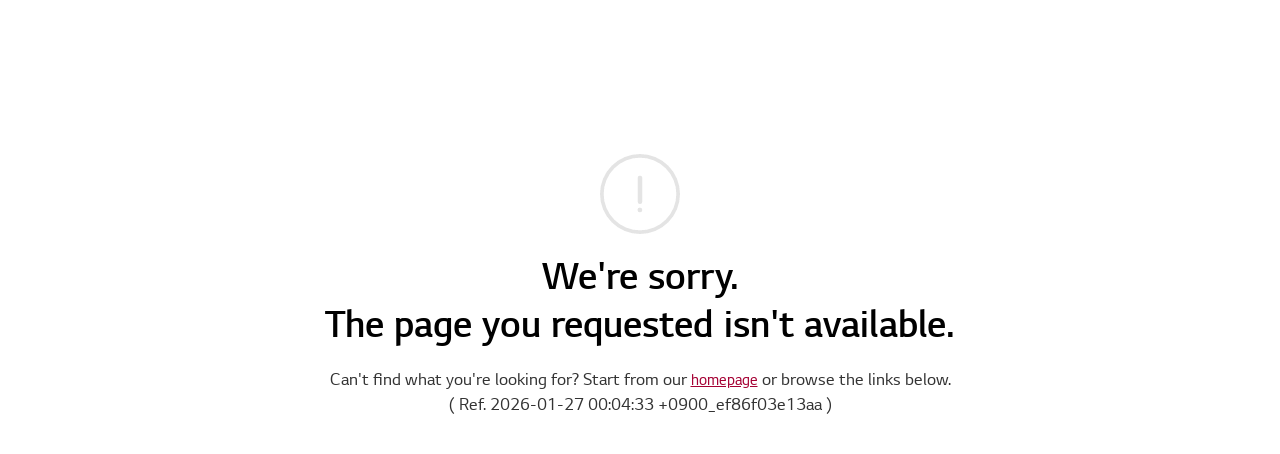

--- FILE ---
content_type: text/html;charset=utf-8
request_url: https://sso.lg.com/oauth/page/login?authorizeKey=b93a3ea5-696c-4399-b342-5c120d315bf8
body_size: 4696
content:







<!DOCTYPE html>
<html lang="en">
<head>
    <!-- default code -->

    <meta http-equiv="Content-Type" content="text/html; charset=UTF-8" />
    <meta http-equiv="X-UA-Compatible" content="IE=edge" />
    <meta name="format-detection" content="telephone=no" />
    <meta name="viewport" content="width=device-width, initial-scale=1, shrink-to-fit=no" />
    <title>LG: Mobile Devices, Home Entertainment & Appliances | LG USA</title>
    <meta name="keywords" content=" " />
    <meta name="description" content=" " />
    <meta name="robots" content="NOODP, NOYDIR" />

    <!-- canonical tag -->
    <link rel="canonical" href=" " />

    <!-- social tag -->
    <meta property="fb:app_id" content="" />
    <meta property="og:locale" content="en_US" />
    <meta property="og:site_name" content="LG" />
    <meta property="og:title" content="LG" />
    <meta property="og:type" content="website" />
    <meta property="og:url" content=" " />
    <meta property="og:description" content=" " />
    <meta property="og:image" content="https://www.lg.com/lg5-common/images/common/share/share-default.jpg" />
    <meta name="twitter:card" content="summary_large_image" />
    <meta name="twitter:site" content="" />
    <!-- // social tag -->

    <link href="https://www.lg.com/lg5-common/css/fonts.min.css" type="text/css" rel="stylesheet">
    <link href="https://www.lg.com/lg5-common/css/bootstrap.min.css" type="text/css" rel="stylesheet">
    <link href="https://www.lg.com/lg5-common/css/default.min.css" type="text/css" rel="stylesheet">
    <!--[if IE 9]>
    <link href="https://www.lg.com/lg5-common/css/default-for-ie9.min.css" type="text/css" rel="stylesheet">
    <![endif]-->

    <!-- WOFF2 지원여부 확인 후 분기 처리 필요한 영역
        아래 2개의 코드는 webfont를 preload 하기 위해 추가한 코드입니다.

        WOFF2를 지원하는 브라우저에서는 WOFF2 폰트를 preload 할 수 있도록 해 주시고,
        그외 브라우저에서는 WOFF를 preload 할 수 있도록 해 주세요.
        참고 : https://caniuse.com/#search=woff2
    -->
    <!-- WOFF2 code -->
    <link rel="preload" href="https://www.lg.com/lg5-common/webfonts/LG_Smart_Regular.woff2" as="font" type="font/woff2" crossorigin>
    <link rel="preload" href="https://www.lg.com/lg5-common/webfonts/LG_Smart_Bold.woff2" as="font" type="font/woff2" crossorigin>
    <link rel="preload" href="https://www.lg.com/lg5-common/webfonts/LG_Smart_Light.woff2" as="font" type="font/woff2" crossorigin>
    <link rel="preload" href="https://www.lg.com/lg5-common/webfonts/LG_Smart_SemiBold.woff2" as="font" type="font/woff2" crossorigin>
    <!-- WOFF code -->
    <link rel="preload" href="https://www.lg.com/lg5-common/webfonts/LG_Smart_Regular.woff" as="font" type="font/woff" crossorigin>
    <link rel="preload" href="https://www.lg.com/lg5-common/webfonts/LG_Smart_Bold.woff" as="font" type="font/woff" crossorigin>
    <link rel="preload" href="https://www.lg.com/lg5-common/webfonts/LG_Smart_Light.woff" as="font" type="font/woff" crossorigin>
    <link rel="preload" href="https://www.lg.com/lg5-common/webfonts/LG_Smart_SemiBold.woff" as="font" type="font/woff" crossorigin>

    <!-- chrome audits -->
    <meta name="theme-color" content="#a50034"/>


    <!-- Favicon -->
    <link rel="apple-touch-icon-precomposed" href="https://www.lg.com/lg5-common/favicons/152x152.png" sizes="152x152"> <!-- iPad retina touch icon (iOS7) -->
    <link rel="apple-touch-icon-precomposed" href="https://www.lg.com/lg5-common/favicons/144x144.png" sizes="144x144"> <!-- iPad retina touch icon (iOS6) -->
    <link rel="apple-touch-icon-precomposed" href="https://www.lg.com/lg5-common/favicons/120x120.png" sizes="120x120"> <!-- iPhone retina touch icon (iOS7) -->
    <link rel="apple-touch-icon-precomposed" href="https://www.lg.com/lg5-common/favicons/114x114.png" sizes="114x114"> <!-- iPhone retina touch icon (iOS6) -->
    <link rel="apple-touch-icon-precomposed" href="https://www.lg.com/lg5-common/favicons/72x72.png" sizes="72x72"> <!-- 1st/2nd gen iPads -->
    <link rel="apple-touch-icon-precomposed" href="https://www.lg.com/lg5-common/favicons/57x57.png"> <!-- web browsers that support png favicon -->
    <link rel="icon" type="image/png" href="https://www.lg.com/lg5-common/favicons/228x228.png" sizes="228x228"> <!-- Opera Coast icon -->
    <link rel="icon" type="image/png" href="https://www.lg.com/lg5-common/favicons/195x195.png" sizes="195x195"> <!-- Opera Speed Dial icon -->
    <link rel="icon" type="image/png" href="https://www.lg.com/lg5-common/favicons/128x128.png" sizes="128x128"> <!-- Chrome Web Store icon -->
    <link rel="icon" type="image/png" href="https://www.lg.com/lg5-common/favicons/96x96.png" sizes="96x96"> <!-- GoogleTV icon -->
    <link rel="icon" type="image/png" href="https://www.lg.com/lg5-common/favicons/32x32.png" sizes="32x32"> <!-- web browsers that support png favicon -->
    <link rel="shortcut icon" href="/favicon.ico">

    <!-- // default code -->

    <link href="https://www.lg.com/lg5-common/css/error.min.css" type="text/css" rel="stylesheet">

    <!-- adobe : pre-hiding script
    <script> !function(e,t,n,i){var o="at-body-style";function a(){return t.getElementsByTagName("head")[0]}!function(e,n,i){if(e){var o=t.createElement("style");o.id=n,o.innerHTML=i,e.appendChild(o)}}(a(),o,"body {opacity: 0 !important}"),setTimeout(function(){!function(e,n){if(e){var i=t.getElementById(n);i&&e.removeChild(i)}}(a(),o)},3e3)}(window,document); </script> -->

    
    <script src="//assets.adobedtm.com/launch-ENd4eda16999d84fc3ae8ce7f7d87f88a3.min.js" async></script>

    

    <!-- Google Tag Manager
    <script>(function(w,d,s,l,i){w[l]=w[l]||[];w[l].push({'gtm.start':new Date().getTime(),event:'gtm.js'});var f=d.getElementsByTagName(s)[0],j=d.createElement(s),dl=l!='dataLayer'?'&l='+l:'';j.async=true;j.src='https://www.googletagmanager.com/gtm.js?id='+i+dl;f.parentNode.insertBefore(j,f);})(window,document,'script','dataLayer','GTM-876C');</script> -->
    <!-- End Google Tag Manager -->

    <script>
        // Instructions: please embed this snippet directly into every page in your website template.
        // For optimal performance, this must be embedded directly into the template, not referenced
        // as an external file.
        // ForeSee Production Embed Script v2.01
        // DO NOT MODIFY BELOW THIS LINE *****************************************
        ;(function (g) {
            var d = document, am = d.createElement('script'), h = d.head || d.getElementsByTagName("head")[0], fsr = 'fsReady',
                aex = {
                    "src": "//gateway.foresee.com/sites/lge-com/production/gateway.min.js",
                    "type": "text/javascript",
                    "async": "true",
                    "data-vendor": "fs",
                    "data-role": "gateway"
                };
            for (var attr in aex){am.setAttribute(attr, aex[attr]);}h.appendChild(am);g[fsr] = function () {var aT = '__' + fsr + '_stk__';g[aT] = g[aT] || [];g[aT].push(arguments);};
        })(window);
        // DO NOT MODIFY ABOVE THIS LINE *****************************************
    </script>

</head>
<body>
<noscript><div class="header-noscript">JavaScript appears to be disabled in your browser. Please enable JavaScript to ensure you get the most out of the LG site, products, and services</div></noscript>
<!-- Google Tag Manager (noscript) -->
<noscript><iframe src="https://www.googletagmanager.com/ns.html?id=GTM-876C" height="0" width="0" style="display:none;visibility:hidden"></iframe></noscript>
<!-- End Google Tag Manager (noscript) -->

<div class="broswe-check-popup-layer" id="modal_browse_supported_guide" tabindex="-1" role="dialog">
    <div class="modal-background" id="modal-background"></div>
    <div class="modal-contents" role="document">
        <div class="modal-contentainer">
            <div class="modal-header">
                <strong class="modal-title"><img src="https://www.lg.com/lg5-common/images/common/logo-modal-head.jpg" alt="LG"></strong>
                <button type="button" class="modal-layer-close" id="modal-layer-close"><img src="https://www.lg.com/lg5-common/images/common/popup-close.png" alt="Close"></button>
            </div>
            <div class="modal-body">
                <!-- Start : 2019-02-20 edit text -->
                <div class="browse-supported-guide">
                    <div class="headbox">
                        To properly experience our LG.com website, you will need to use an alternate browser or upgrade to a newer version of internet Explorer (IE10 or greater).
                    </div>
                    <div class="guide-paragraph">
                        <p>The LG.com website utilizes responsive design to provide convenient experience that conforms to your devices screen size. In order to get the best possible experience our LG.COM website please follow below instructions.</p>
                        <p>If you’re using Internet Explorer 9 or earlier, you will need to <em class="point-text">use an alternate browser</em> such as Firefox or Chrome or <em class="point-text">upgrade to a newer version of internet Explorer (IE10 or greater).</em></p>
                    </div>
                </div>
                <!-- End : 2019-02-20 edit text -->
            </div>
        </div>
    </div>
</div>


<!-- schema tag : body 태그 안쪽 어디에 추가해도 관계 없습니다. -->
<div class="sr-only" itemscope itemtype="http://schema.org/WebPage">
    <meta itemprop="name" content="{Browser Title}"/>
    <meta itemprop="image" content="{Share Image}" />
    <meta itemprop="url" content="{Cannonical URL}" />
    <meta itemprop="description" content="{Page Description}" />
    <meta itemprop="Keywords" content="{Page Keyword}" />
</div>

<!-- LGEUS-160 START -->
<div class="iw_viewport-wrapper">
    <div class="container-fluid">
        <!-- none-component contents -->
        <div class="error-common">
            <div class="guide-error">
                <!-- LGEGMO-5525 START -->
				<span class="icon" aria-hidden="true"><img class="lazyload" data-src="https://www.lg.com/lg5-common/images/common/icons/no-contents.svg" alt="We're sorry. The page you requested isn't available."></span>
                <h1 class="guide-title">We're sorry. <br>The page you requested isn't available.</h1>
                <span class="guide-subtext">Can't find what you're looking for? Start from our <a href="https://www.lg.com/global" class="link-text lg">homepage</a> or browse the links below. <br/>( Ref. <span>2026-01-27 00:04:33 +0900</span>_ef86f03e13aa )</span>
                <!-- LGEGMO-5525 END -->
            </div>
        </div>

    </div>
    <!-- // none-component contents -->
</div>
<!-- LGEUS-160 END -->

<!-- default code -->
<script>
    // adobe launch - data layer
    _dl = {
        /* Page 공통 영역 */
        page_name : {
            bu : "",
            super_category : "",
            category : "",
            sub_category : "",
            page_purpose : "others",
            product_year : "",
            model_id : "",	// model, review page
            bundle_name : "",	// bundle promotion
            promotion_name : "", 	// promotion detail page
            microsite_name : "",	// microsite page
        },
        country_code : "us",
        language_code : "en",
        error_type : "404:Page Not Found", // e.g. >> "404:Page Not Found"

        page_event : {
            page_error : true,
        }
    }
</script>

<!--[if IE 9]>
<script type="text/javascript" src="https://www.lg.com/lg5-common/library/matchMedia.min.js"></script>
<script type="text/javascript" src="https://www.lg.com/lg5-common/library/matchMedia.addListener.min.js"></script>
<![endif]-->
<script src="https://www.lg.com/lg5-common/library/jquery.min.js" ></script>
<script src="https://www.lg.com/lg5-common/library/bootstrap.min.js" ></script>
<script src="https://www.lg.com/lg5-common/library/plugins.common.min.js" ></script>

<script src="https://www.lg.com/lg5-common/js/common.min.js"></script>
<script src="https://www.lg.com/lg5-common/js/customer/add-to-cart.min.js"></script>

<!-- // default code -->

<!--
[LGEUS-10418] Tracking Script
다음 코드는 템플릿으로 생성하거나 자동 생성되는 페이지에서 사용 (support 제외 / body 하단에 추가)

1-3은 아래 페이지들에서 각각의 BU에 맞게 추가
Super Category, Category, Sub Category, PDP, Dedicated Review Page, Promotion Page, Signature PDP 등

4는 1-3의 BU에 속하지는 않으나 템플릿으로 생성되는 경우 추가
Home, LG Signature ... 등

이 위치에 들어가는게 가능할지 확인 필요.
-->
<script>
    var dataLayer = window.dataLayer|| (window.dataLayer = []);

    // 1. HE (CT10000004) + Computer (CT10000002)
    //dataLayer.push({'BU':'he'});

    // 2. HA (CT10000005)
    //dataLayer.push({'BU':'ha'});

    // 3. MU (CT10000003)
    //dataLayer.push({'BU':'mu'});

    // 4. Cross BU
    //dataLayer.push({'BU':'xbu'});
</script>

</body>
</html>


--- FILE ---
content_type: text/css
request_url: https://www.lg.com/lg5-common/css/fonts.min.css
body_size: 343
content:
@charset "UTF-8";@font-face{font-display:swap;font-family:'LGEI Headline';font-style:normal;font-weight:700;src:local("LGEI Headline Bold"),url(https://media-sandbox.us.lg.com/m/5e52a52c31c6bab4/original/LGEI-Headline-Bold.woff) format("woff")}@font-face{font-display:swap;font-family:'LGEI Headline';font-style:normal;font-weight:300;src:local("LGEI Headline Light"),url(https://media-sandbox.us.lg.com/m/59725909fc4ab1c/original/LGEI-Headline-Light.woff) format("woff")}@font-face{font-display:swap;font-family:'LGEI Headline';font-style:normal;font-weight:400;src:local("LGEI Headline Regular"),url(https://media-sandbox.us.lg.com/m/5c7442b73b8ce8c5/original/LGEI-Headline-Regular.woff) format("woff")}@font-face{font-display:swap;font-family:'LGEI Headline';font-style:normal;font-weight:600;src:local("LGEI Headline Semibold"),url(https://media-sandbox.us.lg.com/m/328f00665631ef5/original/LGEI-Headline-Semibold.woff) format("woff")}@font-face{font-display:swap;font-family:'LGEI Text';font-style:normal;font-weight:700;src:local("LGEI Text Bold"),url(https://media-sandbox.us.lg.com/m/1501aec51861592b/original/LGEI-Text-Bold.woff) format("woff")}@font-face{font-display:swap;font-family:'LGEI Text';font-style:normal;font-weight:300;src:local("LGEI Text Light"),url(https://media-sandbox.us.lg.com/m/7e515c0e50a961f1/original/LGEI-Text-Light.woff) format("woff")}@font-face{font-display:swap;font-family:'LGEI Text';font-style:normal;font-weight:400;src:local("LGEI Text Regular"),url(https://media-sandbox.us.lg.com/m/32ac952d48049ac7/original/LGEI-Text-Regular.woff) format("woff")}@font-face{font-display:swap;font-family:'LGEI Text';font-style:normal;font-weight:600;src:local("LGEI Text Semibold"),url(https://media-sandbox.us.lg.com/m/44032565f746cf42/original/LGEI-Text-SemiBold.woff) format("woff")}@font-face{font-family:'LG Smart Bold';font-display:swap;font-weight:400;font-style:normal;src:local("☺"),url(/lg5-common/webfonts/LG_Smart_Bold.woff2) format("woff2"),url(/lg5-common/webfonts/LG_Smart_Bold.woff) format("woff")}@font-face{font-family:'LG Smart Bold';font-display:swap;font-weight:400;font-style:italic;src:local("☺"),url(/lg5-common/webfonts/LG_Smart_Bold_Italic.woff2) format("woff2"),url(/lg5-common/webfonts/LG_Smart_Bold_Italic.woff) format("woff")}@font-face{font-family:'LG Smart Light';font-display:swap;font-weight:400;font-style:normal;src:local("☺"),url(/lg5-common/webfonts/LG_Smart_Light.woff2) format("woff2"),url(/lg5-common/webfonts/LG_Smart_Light.woff) format("woff")}@font-face{font-family:'LG Smart Regular';font-display:swap;font-weight:400;font-style:normal;src:local("☺"),url(/lg5-common/webfonts/LG_Smart_Regular.woff2) format("woff2"),url(/lg5-common/webfonts/LG_Smart_Regular.woff) format("woff")}@font-face{font-family:'LG Smart Regular';font-display:swap;font-weight:400;font-style:italic;src:local("☺"),url(/lg5-common/webfonts/LG_Smart_Regular_Italic.woff2) format("woff2"),url(/lg5-common/webfonts/LG_Smart_Regular_Italic.woff) format("woff")}@font-face{font-family:'LG Smart SemiBold';font-display:swap;font-weight:400;font-style:normal;src:local("☺"),url(/lg5-common/webfonts/LG_Smart_SemiBold.woff2) format("woff2"),url(/lg5-common/webfonts/LG_Smart_SemiBold.woff) format("woff")}
/*# sourceMappingURL=maps/fonts.min.css.map */


--- FILE ---
content_type: text/css
request_url: https://www.lg.com/lg5-common/css/default.min.css
body_size: 40589
content:
@charset "UTF-8";#addedToYourCart .add-to-cart-info .model-info .model-detail .price-area:after,#addedToYourCart .add-to-cart-info .model-info .model-detail .price-area:before,#addedToYourCart .add-to-cart-info .model-info:after,#addedToYourCart .add-to-cart-info .model-info:before,.footer-box .business .footer-component .footer-contents .footer-contents-box.box-wrap:first-child:after,.footer-box .business .footer-component .footer-contents .footer-contents-box.box-wrap:first-child:before,.footer-box .footer-component .footer-contents:after,.footer-box .footer-component .footer-contents:before,.footer-box .footer-component .sub-contents.social:after,.footer-box .footer-component .sub-contents.social:before,.footer-box .visible-mobile .footer-component .footer-contents .footer-contents-box .link-wrap .box-wrap:last-child ul:after,.footer-box .visible-mobile .footer-component .footer-contents .footer-contents-box .link-wrap .box-wrap:last-child ul:before,.footer-box .visible-mobile .footer-component .footer-contents .footer-contents-box .link-wrap .box-wrap:last-child:after,.footer-box .visible-mobile .footer-component .footer-contents .footer-contents-box .link-wrap .box-wrap:last-child:before,.row:after,.row:before,.search-area .search-layer .search-result-list .search-head:after,.search-area .search-layer .search-result-list .search-head:before,.search-area .search-layer .search-result-list ul.list li a:after,.search-area .search-layer .search-result-list ul.list li a:before,.search-area .search-layer ul.list li:after,.search-area .search-layer ul.list li:before,[class^=tabs-type]:after,[class^=tabs-type]:before,header.navigation .for-desktop .left-btm:after,header.navigation .for-desktop .left-btm:before,header.navigation .for-desktop .size:after,header.navigation .for-desktop .size:before{content:" ";display:table}#addedToYourCart .add-to-cart-info .model-info .model-detail .price-area:after,#addedToYourCart .add-to-cart-info .model-info:after,.footer-box .business .footer-component .footer-contents .footer-contents-box.box-wrap:first-child:after,.footer-box .footer-component .footer-contents:after,.footer-box .footer-component .sub-contents.social:after,.footer-box .visible-mobile .footer-component .footer-contents .footer-contents-box .link-wrap .box-wrap:last-child ul:after,.footer-box .visible-mobile .footer-component .footer-contents .footer-contents-box .link-wrap .box-wrap:last-child:after,.row:after,.search-area .search-layer .search-result-list .search-head:after,.search-area .search-layer .search-result-list ul.list li a:after,.search-area .search-layer ul.list li:after,[class^=tabs-type]:after,header.navigation .for-desktop .left-btm:after,header.navigation .for-desktop .size:after{clear:both}.btn,.link-text.bold,.tabs-type-liner a{text-transform:uppercase}.search-area .search-layer ul.list,li,ol,ul{margin:0;padding:0;list-style:none}.delivery-part>.file-name-expose .delete .icon,.delivery-part>input[type=text].file-name-expose .delete .icon,.search-area .search-layer ul.list li a.delete .icon{display:block;overflow:hidden;width:20px;height:20px;padding:0;border-radius:50%;border:1px solid #999;text-indent:1000px;background:url(/lg5-common/images/common/icons/content-delete.svg) no-repeat 50% 50% #fff}.btn.btn-outline-small.ico-download-x:after,.btn.btn-outline-small.ico-download:before,.btn.btn-outline-small.ico-nightrider:after,.link-text.ico-blank:after,.link-text.ico-compare:before,.link-text.ico-download:after,.link-text.ico-extended-care:before,.link-text.ico-left-x:before,.link-text.ico-popup:after,.link-text.ico-right:after,.link-text.ico-wishlist:before,header.navigation .for-desktop .sublayer .head-link>a:after,header.navigation .for-desktop .sublayer .head-link>a[target=_blank]:after,header.navigation .for-desktop .sublayer .link-list .link a[target=_blank]:after,header.navigation .for-mobile .menu .menu-wrap .depth1-m>li a[target=_blank] span:after,header.navigation .for-mobile .menu .menu-wrap .depth2-m li.type1 a:after,header.navigation .for-mobile .menu .menu-wrap .depth2-m li.type1 a[target=_blank]:after,header.navigation .for-mobile .menu .menu-wrap .depth2-m li.type2 span:after,header.navigation .for-mobile .menu .menu-wrap .depth2-m li.type2 span[target=_blank]:after,header.navigation .for-mobile .menu .menu-wrap .depth2-m li.type2>a:after,header.navigation .for-mobile .menu .menu-wrap .depth2-m li.type2>a[target=_blank]:after,header.navigation .for-mobile .menu .menu-wrap .mylg.active>li a[target=_blank]:after,header.navigation .gnb-login a[target=_blank]:after{content:'';display:inline-block;width:12px;height:12px}@font-face{font-display:swap;font-family:'LGEI Headline';font-style:normal;font-weight:700;src:local("LGEI Headline Bold"),url(https://media-sandbox.us.lg.com/m/5e52a52c31c6bab4/original/LGEI-Headline-Bold.woff) format("woff")}@font-face{font-display:swap;font-family:'LGEI Headline';font-style:normal;font-weight:300;src:local("LGEI Headline Light"),url(https://media-sandbox.us.lg.com/m/59725909fc4ab1c/original/LGEI-Headline-Light.woff) format("woff")}@font-face{font-display:swap;font-family:'LGEI Headline';font-style:normal;font-weight:400;src:local("LGEI Headline Regular"),url(https://media-sandbox.us.lg.com/m/5c7442b73b8ce8c5/original/LGEI-Headline-Regular.woff) format("woff")}@font-face{font-display:swap;font-family:'LGEI Headline';font-style:normal;font-weight:600;src:local("LGEI Headline Semibold"),url(https://media-sandbox.us.lg.com/m/328f00665631ef5/original/LGEI-Headline-Semibold.woff) format("woff")}@font-face{font-display:swap;font-family:'LGEI Text';font-style:normal;font-weight:700;src:local("LGEI Text Bold"),url(https://media-sandbox.us.lg.com/m/1501aec51861592b/original/LGEI-Text-Bold.woff) format("woff")}@font-face{font-display:swap;font-family:'LGEI Text';font-style:normal;font-weight:300;src:local("LGEI Text Light"),url(https://media-sandbox.us.lg.com/m/7e515c0e50a961f1/original/LGEI-Text-Light.woff) format("woff")}@font-face{font-display:swap;font-family:'LGEI Text';font-style:normal;font-weight:400;src:local("LGEI Text Regular"),url(https://media-sandbox.us.lg.com/m/32ac952d48049ac7/original/LGEI-Text-Regular.woff) format("woff")}@font-face{font-display:swap;font-family:'LGEI Text';font-style:normal;font-weight:600;src:local("LGEI Text Semibold"),url(https://media-sandbox.us.lg.com/m/44032565f746cf42/original/LGEI-Text-SemiBold.woff) format("woff")}@font-face{font-family:'LG Smart Bold';font-display:swap;font-weight:400;font-style:normal;src:local("☺"),url(/lg5-common/webfonts/LG_Smart_Bold.woff2) format("woff2"),url(/lg5-common/webfonts/LG_Smart_Bold.woff) format("woff")}@font-face{font-family:'LG Smart Bold';font-display:swap;font-weight:400;font-style:italic;src:local("☺"),url(/lg5-common/webfonts/LG_Smart_Bold_Italic.woff2) format("woff2"),url(/lg5-common/webfonts/LG_Smart_Bold_Italic.woff) format("woff")}@font-face{font-family:'LG Smart Light';font-display:swap;font-weight:400;font-style:normal;src:local("☺"),url(/lg5-common/webfonts/LG_Smart_Light.woff2) format("woff2"),url(/lg5-common/webfonts/LG_Smart_Light.woff) format("woff")}@font-face{font-family:'LG Smart Regular';font-display:swap;font-weight:400;font-style:normal;src:local("☺"),url(/lg5-common/webfonts/LG_Smart_Regular.woff2) format("woff2"),url(/lg5-common/webfonts/LG_Smart_Regular.woff) format("woff")}@font-face{font-family:'LG Smart Regular';font-display:swap;font-weight:400;font-style:italic;src:local("☺"),url(/lg5-common/webfonts/LG_Smart_Regular_Italic.woff2) format("woff2"),url(/lg5-common/webfonts/LG_Smart_Regular_Italic.woff) format("woff")}@font-face{font-family:'LG Smart SemiBold';font-display:swap;font-weight:400;font-style:normal;src:local("☺"),url(/lg5-common/webfonts/LG_Smart_SemiBold.woff2) format("woff2"),url(/lg5-common/webfonts/LG_Smart_SemiBold.woff) format("woff")}.skip_nav{background:#666;text-align:center}.skip_nav a{display:block;width:100%;font-size:14px;font-family:"LG Smart Regular",sans-serif;font-style:normal;font-weight:400;letter-spacing:.5px;color:#fff;line-height:40px;position:absolute;left:-10000px;display:block;text-decoration:underline;background:#000}.skip_nav a:focus{position:static;color:#fff!important}@media (max-width:767px){.skip_nav a[href='#lgAccHelp']{display:none}}@media print{.skip_nav{display:none}}header.navigation{position:relative;width:100%;z-index:10000}header.navigation .row{border-bottom:1px solid #e4e4e4;background:#fff}header.navigation .row.for-desktop{display:block}header.navigation .row.for-mobile{display:none}@media (max-width:767px){header.navigation .row.for-desktop{display:none}header.navigation .row.for-mobile{display:block}}header.navigation #promotionHeader{color:#fff;background-color:#a50034;text-align:left;height:60px;font-size:24px;display:none;padding:0;margin-left:-15px;margin-right:-15px}@media (min-width:768px) and (max-width:991px){header.navigation #promotionHeader{height:105px;font-size:20px;padding:15px 10px 20px}}@media (max-width:767px){header.navigation #promotionHeader{font-size:16px;height:107px;padding:10px 10px 20px}}header.navigation #promotionHeader #holidayPromoClose{background:url(/lg5-common/images/common/icons/gnb-close-white.svg) 50% 50%/13px 13px no-repeat;position:absolute;top:8.5%;left:97%;width:48px;height:48px;display:block}@media (min-width:768px) and (max-width:991px){header.navigation #promotionHeader #holidayPromoClose{top:-20%;left:95%}}@media (max-width:767px){header.navigation #promotionHeader #holidayPromoClose{top:-20%;left:89%}}header.navigation #promotionHeader .promotion-info{position:relative;margin:0 auto;display:-webkit-box;display:-ms-flexbox;display:flex;max-width:1600px;width:100%}header.navigation #promotionHeader .promotion-info .inner{display:-webkit-box;display:-ms-flexbox;display:flex;-webkit-box-align:center;-ms-flex-align:center;align-items:center;margin-left:31px;padding-top:2px;padding-bottom:2px}@media (min-width:768px) and (max-width:991px){header.navigation #promotionHeader .promotion-info .inner{margin-left:0}}@media (max-width:767px){header.navigation #promotionHeader .promotion-info .inner{padding-top:5px;padding-bottom:5px;line-height:1.3;margin-left:0}}header.navigation #promotionHeader .promotion-info .inner .field-block{display:-webkit-box;display:-ms-flexbox;display:flex;-webkit-box-align:center;-ms-flex-align:center;align-items:center}@media (min-width:768px) and (max-width:991px){header.navigation #promotionHeader .promotion-info .inner .field-block{display:block}}@media (max-width:767px){header.navigation #promotionHeader .promotion-info .inner .field-block{display:block;max-width:100%}}@media (max-width:361px){header.navigation #promotionHeader .promotion-info .inner .field-block{font-size:14px}header.navigation #promotionHeader .promotion-info .inner .field-block>a.btn.btn-primary{margin-top:8px}}header.navigation #promotionHeader .promotion-info .inner .text{display:inline-block}header.navigation #promotionHeader .promotion-info .inner .text span{font-family:"LG Smart Bold",sans-serif;font-style:normal;font-weight:400}header.navigation #promotionHeader .promotion-info .inner .text strong{font-weight:600}header.navigation #promotionHeader .promotion-info .inner .text a{text-decoration:underline}header.navigation #promotionHeader .promotion-info .inner .text br{display:none}@media (max-width:767px){header.navigation #promotionHeader .promotion-info .inner .text br{display:block}}@media (min-width:768px) and (max-width:991px){header.navigation #promotionHeader .promotion-info .inner .text{display:block}}@media (max-width:767px){header.navigation #promotionHeader .promotion-info .inner .text{display:block}}header.navigation #promotionHeader .promotion-info .inner a.btn.btn-primary{width:122px;border-radius:100px;margin-left:20px;color:#a50034!important;background-color:#fff!important}@media (min-width:768px) and (max-width:991px){header.navigation #promotionHeader .promotion-info .inner a.btn.btn-primary{margin-top:4px;margin-left:0}}@media (max-width:767px){header.navigation #promotionHeader .promotion-info .inner a.btn.btn-primary{margin-top:4px;margin-left:0}}header.navigation #promotionHeader .promotion-info .inner a.btn.btn-primary.h-text{width:auto;min-width:auto;color:#fff!important;background-color:transparent!important;border-radius:0;font-size:24px;text-transform:capitalize;padding:0 0 1px 0;margin-top:1px;border-radius:0;border-left:none;border-right:none;border-top:none;border-bottom:1.2px solid #fff;border-color:#fff!important}@media (min-width:768px) and (max-width:991px){header.navigation #promotionHeader .promotion-info .inner a.btn.btn-primary.h-text{font-size:20px;margin-top:8px}}@media (max-width:767px){header.navigation #promotionHeader .promotion-info .inner a.btn.btn-primary.h-text{font-size:16px;margin-top:8px}}header.navigation #promotionHeader .promotion-info .inner a.btn.btn-primary.h-text:hover{border-color:transparent!important}header.navigation .for-desktop{position:relative}header.navigation .for-desktop .size{max-width:1600px;margin:0 auto;width:100%;height:100%}header.navigation .for-desktop .logo{float:left;height:93px;position:relative}header.navigation .for-desktop .logo a{display:block;padding:0 30px}header.navigation .for-desktop .logo a img{height:40px;height:2.5rem;position:absolute;top:0;bottom:0;left:0;right:0;margin:auto}header.navigation .for-desktop .links{float:left}header.navigation .for-desktop .navi-top{width:100%;min-height:42px;border-bottom:1px solid #eee}header.navigation .for-desktop .navi-top:after{content:'';clear:both;display:block}header.navigation .for-desktop .navi-btm{width:100%;min-height:51px}header.navigation .for-desktop .navi-btm:after{content:'';clear:both;display:block}header.navigation .for-desktop .left-top{float:left;font-family:"LG Smart Bold",sans-serif;font-style:normal;font-weight:400;font-size:14px;line-height:24px;height:100%;overflow:hidden}header.navigation .for-desktop .left-top a{float:left;display:block;width:auto;height:100%;padding:12px 10px 0;margin-right:10px;color:#333;text-transform:uppercase;overflow:hidden}header.navigation .for-desktop .left-top a:focus{outline:2px solid #000;outline-offset:-2px}header.navigation .for-desktop .left-top a img{width:auto;height:9px;margin:0 0 2px 0}header.navigation .for-desktop .right-top{float:right;font-family:"LG Smart SemiBold",sans-serif;font-style:normal;font-weight:400;font-size:14px;line-height:24px;height:100%;display:-webkit-box;display:-ms-flexbox;display:flex}header.navigation .for-desktop .right-top a{display:block;width:auto;height:100%;padding:12px 10px 0;color:#000;overflow:hidden;margin-right:32px}@media (min-width:1325px){header.navigation .for-desktop .links.pc-scroll-active .pc-scroll-left,header.navigation .for-desktop .links.pc-scroll-active .pc-scroll-right{display:block}}header.navigation .for-desktop .links.pc-scroll-active .navi-btm{padding-left:35px}header.navigation .for-desktop .links.pc-scroll-active .navi-btm .left-btm{overflow:hidden;width:calc(100% - 335px)}@media (min-width:1325px){header.navigation .for-desktop .links.pc-scroll-active .navi-btm .left-btm{width:calc(100% - 385px)}}header.navigation .for-desktop .links.pc-scroll-active .right-btm .links a{display:inline-block;margin-top:-12px}header.navigation .for-desktop .pc-scroll-left,header.navigation .for-desktop .pc-scroll-right{display:none;position:relative;z-index:2;width:calc(100% - 300px)}@media (min-width:1325px){header.navigation .for-desktop .pc-scroll-left,header.navigation .for-desktop .pc-scroll-right{width:calc(100% - 350px)}}header.navigation .for-desktop .pc-scroll-left .anchor,header.navigation .for-desktop .pc-scroll-right .anchor{position:absolute;top:0;width:30px;min-height:51px;z-index:3;background-color:#fff}header.navigation .for-desktop .pc-scroll-left .anchor:before,header.navigation .for-desktop .pc-scroll-right .anchor:before{content:'';display:block;position:absolute;width:14px;height:14px;border-left:1px solid #999;border-top:1px solid #999;top:50%;margin-top:-8px}header.navigation .for-desktop .pc-scroll-left .anchor{left:-35px}header.navigation .for-desktop .pc-scroll-left .anchor:before{-webkit-transform:rotate(-45deg);-ms-transform:rotate(-45deg);transform:rotate(-45deg);left:13px}header.navigation .for-desktop .pc-scroll-right .anchor{right:0}header.navigation .for-desktop .pc-scroll-right .anchor:before{-webkit-transform:rotate(135deg);-ms-transform:rotate(135deg);transform:rotate(135deg);right:13px}header.navigation .for-desktop .left-btm{float:left;height:100%;width:calc(100% - 300px)}@media (min-width:1325px){header.navigation .for-desktop .left-btm{width:calc(100% - 350px)}}header.navigation .for-desktop .left-btm ul.depth1,header.navigation .for-desktop .left-btm ul.depth2{display:table-cell;table-layout:fixed;width:auto;height:100%;font-family:"LG Smart Bold",sans-serif;font-style:normal;font-weight:400;font-size:15px;line-height:16px;height:100%;margin:0}header.navigation .for-desktop .left-btm ul.depth1>li,header.navigation .for-desktop .left-btm ul.depth2>li{display:table-cell;vertical-align:middle;height:100%}header.navigation .for-desktop .left-btm ul.depth1>li>a,header.navigation .for-desktop .left-btm ul.depth2>li>a{position:relative;display:block;width:auto;height:100%;min-height:51px;margin:0 10px;color:#333;text-transform:uppercase;text-decoration:none}header.navigation .for-desktop .left-btm ul.depth1>li>a>span,header.navigation .for-desktop .left-btm ul.depth2>li>a>span{display:table-cell;table-layout:fixed;width:100%;height:51px;min-height:51px;vertical-align:middle;text-align:center;padding:0 0 2px 0}header.navigation .for-desktop .left-btm ul.depth1>li>a.active,header.navigation .for-desktop .left-btm ul.depth2>li>a.active{outline:0;color:#a50034;overflow:visible}@media (max-width:1440px){header.navigation .for-desktop .left-btm ul.depth1>li>a,header.navigation .for-desktop .left-btm ul.depth2>li>a{margin:0 5px}}@media (max-width:1325px){header.navigation .for-desktop .left-btm ul.depth1>li>a .hidden-br,header.navigation .for-desktop .left-btm ul.depth2>li>a .hidden-br{display:none}}header.navigation .for-desktop .left-btm ul.depth1{max-width:870px}@media (max-width:1325px){header.navigation .for-desktop .left-btm ul.depth1{max-width:100%}}header.navigation .for-desktop .left-btm ul.depth1>li.depth1-holder>a{float:left}@media (min-width:1326px){header.navigation .for-desktop .left-btm ul.depth1>li.depth1-holder>a{display:none}}@media (max-width:1325px){header.navigation .for-desktop .left-btm ul.depth1>li.depth1-holder>a{position:relative;overflow:visible}}@media (max-width:1325px){header.navigation .for-desktop .left-btm ul.depth1>li.depth1-holder{padding-right:20px}header.navigation .for-desktop .left-btm ul.depth1>li.depth1-holder>a.active>span:after{display:none}header.navigation .for-desktop .left-btm ul.depth1>li.depth1-holder>a.active+.scroll{display:block}header.navigation .for-desktop .left-btm ul.depth1>li.depth1-holder>a.active+.scroll ul.depth2{display:block}}header.navigation .for-desktop .left-btm ul.depth1>li.depth1-holder+li{padding-left:20px}header.navigation .for-desktop .left-btm ul.depth1>li.depth1-holder+li>a{overflow:visible}header.navigation .for-desktop .left-btm ul.depth1>li.depth1-holder+li>a:before{display:block;width:1px;height:14px;background:#e4e4e4;content:"";position:absolute;left:-30px;top:17px}@media (max-width:1440px){header.navigation .for-desktop .left-btm ul.depth1>li.depth1-holder+li{padding-left:10px}header.navigation .for-desktop .left-btm ul.depth1>li.depth1-holder+li>a:before{left:-15px}}@media (max-width:1325px){header.navigation .for-desktop .left-btm ul.depth1>li.depth1-holder+li{padding-left:20px}header.navigation .for-desktop .left-btm ul.depth1>li.depth1-holder+li>a:before{left:-25px}}header.navigation .for-desktop .left-btm ul.depth1>li.depth1-holder ul.depth2>li{padding-right:20px}@media (max-width:1440px){header.navigation .for-desktop .left-btm ul.depth1>li.depth1-holder ul.depth2>li{padding-right:10px}}@media (max-width:1325px){header.navigation .for-desktop .left-btm ul.depth1>li.depth1-holder ul.depth2>li{padding-right:20px}}header.navigation .for-desktop .left-btm ul.depth1>li.depth1-holder .scroll .scroll-left,header.navigation .for-desktop .left-btm ul.depth1>li.depth1-holder .scroll .scroll-right{display:none}@media (max-width:1325px){header.navigation .for-desktop .left-btm ul.depth1>li.depth1-holder .scroll{display:none;position:absolute;left:0;top:94px;width:100%;height:52px;background:#fff;margin:0 -15px;padding:0 15px;-webkit-box-sizing:content-box;box-sizing:content-box}header.navigation .for-desktop .left-btm ul.depth1>li.depth1-holder .scroll .scroll-left,header.navigation .for-desktop .left-btm ul.depth1>li.depth1-holder .scroll .scroll-right{display:none;position:absolute;top:0;width:50px;height:50px;z-index:3}header.navigation .for-desktop .left-btm ul.depth1>li.depth1-holder .scroll .scroll-left:before,header.navigation .for-desktop .left-btm ul.depth1>li.depth1-holder .scroll .scroll-right:before{content:'';display:block;position:absolute;width:14px;height:14px;border-left:1px solid #999;border-top:1px solid #999}header.navigation .for-desktop .left-btm ul.depth1>li.depth1-holder .scroll .scroll-left a,header.navigation .for-desktop .left-btm ul.depth1>li.depth1-holder .scroll .scroll-right a{position:relative;display:block;width:100%;height:100%;z-index:2}header.navigation .for-desktop .left-btm ul.depth1>li.depth1-holder .scroll .scroll-left{left:0}header.navigation .for-desktop .left-btm ul.depth1>li.depth1-holder .scroll .scroll-left:before{-webkit-transform:rotate(-45deg);-ms-transform:rotate(-45deg);transform:rotate(-45deg);left:23px;top:18px}header.navigation .for-desktop .left-btm ul.depth1>li.depth1-holder .scroll .scroll-right{right:0}header.navigation .for-desktop .left-btm ul.depth1>li.depth1-holder .scroll .scroll-right:before{-webkit-transform:rotate(135deg);-ms-transform:rotate(135deg);transform:rotate(135deg);right:23px;top:18px}header.navigation .for-desktop .left-btm ul.depth1>li.depth1-holder .scroll .mCSB_scrollTools{-ms-filter:"progid:DXImageTransform.Microsoft.Alpha(Opacity=0)"!important;opacity:0!important}header.navigation .for-desktop .left-btm ul.depth1>li.depth1-holder .scroll .mCSB_container{width:100%!important;display:table;text-align:center}header.navigation .for-desktop .left-btm ul.depth1>li.depth1-holder .scroll .mCustomScrollBox{-webkit-overflow-scrolling:touch}header.navigation .for-desktop .left-btm ul.depth1>li.depth1-holder .scroll:after{content:"";position:absolute;left:0;bottom:0;width:100%;height:2px;background:#e4e4e4;z-index:1}header.navigation .for-desktop .left-btm ul.depth1>li.depth1-holder ul.depth2{display:none;z-index:2;position:relative;width:calc(100% - 140px);max-width:calc(100% - 140px);margin:0 70px!important;text-align:center;white-space:nowrap;-webkit-box-sizing:border-box;box-sizing:border-box}header.navigation .for-desktop .left-btm ul.depth1>li.depth1-holder ul.depth2 li{float:none;display:inline-block;margin:0 3px;padding-right:10px;vertical-align:middle;height:100%}header.navigation .for-desktop .left-btm ul.depth1>li.depth1-holder ul.depth2 li>a{position:relative;display:block;width:auto;height:100%;max-height:51px;margin:0 10px;color:#333;overflow:hidden;text-transform:uppercase;text-decoration:none}header.navigation .for-desktop .left-btm ul.depth1>li.depth1-holder ul.depth2 li>a>span{display:table-cell;table-layout:fixed;width:100%;height:51px;vertical-align:middle;text-align:center;padding:0 0 2px 0}header.navigation .for-desktop .left-btm ul.depth1>li.depth1-holder ul.depth2 li>a.active{outline:0;color:#a50034;overflow:visible}header.navigation .for-desktop .left-btm ul.depth1>li.depth1-holder ul.depth2 li>a.active>span:after{position:absolute;content:"";display:block;left:0;bottom:0;width:100%;height:2px;background:#a50034}}@media (max-width:1325px) and (max-width:1440px){header.navigation .for-desktop .left-btm ul.depth1>li.depth1-holder ul.depth2 li>a{margin:0 5px}}@media (max-width:1325px) and (max-width:1325px){header.navigation .for-desktop .left-btm ul.depth1>li.depth1-holder ul.depth2 li>a .hidden-br{display:none}}header.navigation .for-desktop .left-btm .tablet-layer{display:none}@media (max-width:1325px){header.navigation .for-desktop .left-btm .tablet-layer.active{display:block}header.navigation .for-desktop .left-btm .tablet-layer .sublayer{display:block!important;top:146px}}header.navigation .for-desktop .right-btm{float:right;position:relative;padding:10px 0 0 0;text-align:right;white-space:nowrap;min-height:51px}header.navigation .for-desktop .right-btm .links{display:inline-block;padding:0 13px 0 0;vertical-align:top;position:absolute;right:196px;width:80px!important;text-align:center;line-height:16px}header.navigation .for-desktop .right-btm .links a{font-family:"LG Smart Bold",sans-serif;font-style:normal;font-weight:400;font-size:15px;color:#333;text-transform:uppercase;line-height:16px;white-space:normal}header.navigation .for-desktop .right-btm .links a:focus,header.navigation .for-desktop .right-btm .links a:hover{color:#a50034}@media (min-width:1490px){header.navigation .for-desktop .right-btm .links{text-align:right;width:140px!important;top:16px}}header.navigation .for-desktop .right-btm .icons{display:inline-block;white-space:nowrap;vertical-align:top}header.navigation .for-desktop .right-btm .icons>div{display:inline-block;padding:0 3px}header.navigation .for-desktop .right-btm .icons>div>a{width:28px;height:28px;display:inline-block}header.navigation .for-desktop .right-btm .icons .b2b-search>a{background:url(/lg5-common/images/common/icons/search-nero.svg) no-repeat 50% 50%;background-size:20px 20px;padding:20px}header.navigation .for-desktop .right-btm .icons .b2b-search>a:focus,header.navigation .for-desktop .right-btm .icons .b2b-search>a:hover{background:url(/lg5-common/images/common/icons/search-nero.svg) no-repeat 50% 50%;background-size:20px 20px}header.navigation .for-desktop .right-btm .icons .login{position:static}header.navigation .for-desktop .right-btm .icons .login>a{background:url(/lg5-common/images/common/icons/login-nero.svg) no-repeat 50% 50%;background-size:20px 20px}header.navigation .for-desktop .right-btm .icons .login>a:focus,header.navigation .for-desktop .right-btm .icons .login>a:hover{background:url(/lg5-common/images/common/icons/login-carmine.svg) no-repeat 50% 50%;background-size:20px 20px}header.navigation .for-desktop .right-btm .icons .login.logged>a{background:url(/lg5-common/images/common/icons/login-fill-nero.svg) no-repeat 50% 50%;background-size:20px 20px}header.navigation .for-desktop .right-btm .icons .login.logged>a:focus,header.navigation .for-desktop .right-btm .icons .login.logged>a:hover{background:url(/lg5-common/images/common/icons/login-fill-carmine.svg) no-repeat 50% 50%;background-size:20px 20px}header.navigation .for-desktop .right-btm .icons .wishlist>a{background:url(/lg5-common/images/common/icons/wishlist-nero.svg) no-repeat 50% 50%;background-size:20px 20px}header.navigation .for-desktop .right-btm .icons .wishlist>a:focus,header.navigation .for-desktop .right-btm .icons .wishlist>a:hover{background:url(/lg5-common/images/common/icons/wishlist-carmine.svg) no-repeat 50% 50%;background-size:20px 20px}header.navigation .for-desktop .right-btm .icons .cart{position:relative}header.navigation .for-desktop .right-btm .icons .cart>a{background:url(/lg5-common/images/common/icons/cart-nero.svg) no-repeat 50% 50%;background-size:20px 20px}header.navigation .for-desktop .right-btm .icons .cart .count{display:block;position:absolute;left:21px;top:1px;background:#a50034;color:#fff;font-family:"LG Smart Regular",sans-serif;font-style:normal;font-weight:400;font-size:12px;line-height:16px;width:auto;min-width:16px;height:16px;border-radius:8px;text-align:center;padding:0 5px}header.navigation .for-desktop .right-btm .icons .cart .count:empty{display:none}header.navigation .for-desktop .right-btm .search{position:relative;padding:0 5px 0 19px;display:inline-block;width:174px}header.navigation .for-desktop .right-btm .search>.gnb-search-form .search-input{margin-top:-3px;border-color:#767676}header.navigation .for-desktop .right-btm .search>.gnb-search-form .search-input .input{width:calc(100% - 38px);height:34px;padding-left:10px;padding-right:10px}header.navigation .for-desktop .right-btm .search>.gnb-search-form .search-submit{right:16px;height:28px;top:0}header.navigation .for-desktop .right-btm .search .b2b-search-input{margin-top:-3px;border-color:#767676}header.navigation .for-desktop .right-btm .search .b2b-search-input .input{width:500px;height:44px;padding-left:10px;padding-right:10px}header.navigation .for-desktop .right-btm .search .b2b-search-submit{position:absolute;right:40px;top:10px}header.navigation .for-desktop .right-btm .search .model-search>.modal-body .b2b-search{position:relative;padding:0 5px 0 19px;display:inline-block;width:174px}header.navigation .for-desktop .right-btm .search .model-search>.modal-body .b2b-search>.b2b-gnb-search-form .b2b-search-input{margin-top:-3px;border-color:#767676}header.navigation .for-desktop .right-btm .search .model-search>.modal-body .b2b-search>.b2b-gnb-search-form .b2b-search-input .input{width:500px;height:44px;padding-left:10px;padding-right:10px}header.navigation .for-desktop .right-btm .search .model-search>.modal-body .b2b-search>.b2b-gnb-search-form .b2b-search-submit{position:absolute;right:40px;top:10px}header.navigation .for-desktop .close{position:absolute;right:12px;top:12px;-ms-filter:"progid:DXImageTransform.Microsoft.Alpha(Opacity=100)";opacity:1}header.navigation .for-desktop .close:hover{-ms-filter:"progid:DXImageTransform.Microsoft.Alpha(Opacity=100)";opacity:1}header.navigation .for-desktop .close a{display:block;width:28px;height:28px;background:url(/lg5-common/images/common/icons/gnb-close.svg) no-repeat 50% 50%;background-size:14px 14px}header.navigation .for-desktop .sublayer{display:none;width:100%;position:absolute;left:0;top:94px;background:#fff;-webkit-box-sizing:content-box;box-sizing:content-box;padding:0 15px 15px;margin:0 -15px;border-bottom:1px solid #e4e4e4;background:#fff}header.navigation .for-desktop .sublayer .sublayer-inner{max-width:1344px;width:100%;margin:0 auto;padding:50px 0 0}header.navigation .for-desktop .sublayer .sublayer-inner:after{clear:both;width:100%;height:0;display:block;content:''}header.navigation .for-desktop .sublayer .title-top{padding:0 40px 20px}header.navigation .for-desktop .sublayer .column{position:relative;width:25%;display:block;float:left;padding:0 40px;border-left:1px solid #e4e4e4;margin-left:0;margin-right:0;-webkit-box-sizing:border-box;box-sizing:border-box;margin-bottom:40px;font-size:16px;line-height:20px;font-family:"LG Smart Regular",sans-serif;font-style:normal;font-weight:400;color:#6b6b6b}header.navigation .for-desktop .sublayer .column:nth-child(1){border-left:0}header.navigation .for-desktop .sublayer .column.banner,header.navigation .for-desktop .sublayer .column.featured-product{border-left:0}header.navigation .for-desktop .sublayer .column.featured-product{padding-left:60px}header.navigation .for-desktop .sublayer .column.banner{padding-left:20px}@media (max-width:1325px){header.navigation .for-desktop .sublayer .column{width:33.3333%}header.navigation .for-desktop .sublayer .column.featured-product{display:none}}@media (max-width:991px){header.navigation .for-desktop .sublayer .column{width:50%}header.navigation .for-desktop .sublayer .column.banner{display:none}}header.navigation .for-desktop .sublayer .column1{float:left;width:25%;border-left:1px solid #e4e4e4}@media (max-width:1325px){header.navigation .for-desktop .sublayer .column1{width:33.3333%}}@media (max-width:991px){header.navigation .for-desktop .sublayer .column1{width:50%}}header.navigation .for-desktop .sublayer .column1 .column{width:100%}header.navigation .for-desktop .sublayer .banner{padding:0}header.navigation .for-desktop .sublayer .banner a{display:block;position:relative;max-width:265px}header.navigation .for-desktop .sublayer .banner .banner-visual{position:relative;overflow:hidden;max-width:265px}header.navigation .for-desktop .sublayer .banner .banner-visual .banner-text-box{margin-top:15px}header.navigation .for-desktop .sublayer .banner .banner-visual.box-Top{margin-top:0}header.navigation .for-desktop .sublayer .banner .banner-visual.box-Top .banner-text-box{position:absolute;top:21px;left:50%;width:100%;-webkit-transform:translateX(-50%);-ms-transform:translateX(-50%);transform:translateX(-50%)}header.navigation .for-desktop .sublayer .banner .banner-visual.box-Bottom{margin-top:0}header.navigation .for-desktop .sublayer .banner .banner-visual.box-Bottom .banner-text-box{position:absolute;bottom:20px;left:50%;width:100%;-webkit-transform:translateX(-50%);-ms-transform:translateX(-50%);transform:translateX(-50%)}header.navigation .for-desktop .sublayer .banner .banner-visual .text-block{padding:0 24px;text-align:center}header.navigation .for-desktop .sublayer .banner .banner-visual .text-block p{margin-bottom:0}header.navigation .for-desktop .sublayer .banner .banner-visual .text-block p:hover{text-decoration:none}header.navigation .for-desktop .sublayer .banner .banner-visual .text-block .top-text{margin-bottom:2px;font-size:14px}header.navigation .for-desktop .sublayer .banner .banner-visual .banner-title{margin-bottom:5px}header.navigation .for-desktop .sublayer .banner .banner-visual .banner-title,header.navigation .for-desktop .sublayer .banner .banner-visual .banner-title h1,header.navigation .for-desktop .sublayer .banner .banner-visual .banner-title h2,header.navigation .for-desktop .sublayer .banner .banner-visual .banner-title h3,header.navigation .for-desktop .sublayer .banner .banner-visual .banner-title h4,header.navigation .for-desktop .sublayer .banner .banner-visual .banner-title h5,header.navigation .for-desktop .sublayer .banner .banner-visual .banner-title h6{font-size:20px;line-height:24px;font-family:"LG Smart SemiBold",sans-serif;font-style:normal;font-weight:400}header.navigation .for-desktop .sublayer .banner .banner-visual .link-text{font-size:14px;line-height:20px;font-family:"LG Smart SemiBold",sans-serif;font-style:normal;font-weight:400}header.navigation .for-desktop .sublayer .title-top{width:100%}header.navigation .for-desktop .sublayer .title-top+.column{clear:both}header.navigation .for-desktop .sublayer .head-link{font-size:17px;line-height:21px;text-transform:uppercase;color:#333;font-family:"LG Smart Bold",sans-serif;font-style:normal;font-weight:400;position:relative}header.navigation .for-desktop .sublayer .head-link>a{color:#333}header.navigation .for-desktop .sublayer .head-link>a:after{margin-left:3px;background:url(/lg5-common/images/common/icons/link-right-nightrider.svg) no-repeat 0 1px}header.navigation .for-desktop .sublayer .head-link>a[target=_blank]:after{margin-left:6px;background:url(/lg5-common/images/common/icons/blank-dimgray.svg) no-repeat 0 0;bottom:5px}header.navigation .for-desktop .sublayer .head-link>ul{margin-top:21px}header.navigation .for-desktop .sublayer .head-link h2{display:inline-block;font-size:17px;line-height:21px;text-transform:uppercase;color:#333}header.navigation .for-desktop .sublayer .sub-link,header.navigation .for-desktop .sublayer .sub-link *{text-transform:uppercase;color:#333;font-family:"LG Smart SemiBold",sans-serif;font-style:normal;font-weight:400;font-size:16px}header.navigation .for-desktop .sublayer .sub-link * a,header.navigation .for-desktop .sublayer .sub-link a{color:#333}header.navigation .for-desktop .sublayer .sub-link * a sup,header.navigation .for-desktop .sublayer .sub-link a sup{font-size:10px;margin-left:2px;color:#6b6b6b}header.navigation .for-desktop .sublayer .sub-link * div a,header.navigation .for-desktop .sublayer .sub-link div a{color:#333}header.navigation .for-desktop .sublayer .sub-link *>.link-list,header.navigation .for-desktop .sublayer .sub-link>.link-list{margin-top:7px;padding-left:5px}header.navigation .for-desktop .sublayer .link-list{margin-top:21px}header.navigation .for-desktop .sublayer .link-list .link{color:#6b6b6b}header.navigation .for-desktop .sublayer .link-list .link a{position:relative;display:inline-block;color:#6b6b6b;font-size:16px;line-height:20px;font-family:"LG Smart Regular",sans-serif;font-style:normal;font-weight:400;text-transform:none}header.navigation .for-desktop .sublayer .link-list .link a[target=_blank]:after{margin-left:6px;background:url(/lg5-common/images/common/icons/blank-dimgray.svg) no-repeat 0 0}header.navigation .for-desktop .sublayer .link-list .link+.link{margin-top:7px}header.navigation .for-desktop .sublayer .head-link+.head-link{margin-top:20px}header.navigation .for-desktop .sublayer .head-link+.link-list{margin-top:21px}header.navigation .for-desktop .sublayer .link-list+.head-link{margin-top:40px}header.navigation .for-desktop .sublayer .head-link+.sub-link{margin-top:21px}header.navigation .for-desktop .sublayer .sub-link+.link-list{margin-top:7px}header.navigation .for-desktop .sublayer .link-list+.sub-link{margin-top:21px}header.navigation .for-desktop .sublayer .sub-link+.sub-link{margin-top:21px}header.navigation .for-desktop .sublayer .sub-link+.link-list{padding-left:5px}@media (max-width:1325px){header.navigation .for-desktop .sublayer{padding:0 15px;margin:0 -15px}header.navigation .for-desktop .left-btm ul.depth2 li>a.active+.sublayer{display:none!important}}header.navigation .for-desktop .left-btm ul.depth1>li>a.active+.sublayer,header.navigation .for-desktop .left-btm ul.depth2 li>a.active+.sublayer{display:block}header.navigation.b2c .for-desktop .logo{width:158px}header.navigation.b2c .for-desktop .links{width:calc(100% - 188px)}header.navigation.b2c .for-desktop .left-btm ul.depth1{max-width:1100px}@media (max-width:1325px){header.navigation.b2c .for-desktop .left-btm ul.depth1{max-width:100%}}@media (min-width:1326px){header.navigation.b2c .for-desktop .sublayer .columns.support .column:nth-child(4n+1){clear:both;border-left:0}}@media (max-width:1325px) and (min-width:992px){header.navigation.b2c .for-desktop .sublayer .columns.support .column:nth-child(3n+1){clear:both;border-left:0}}@media (max-width:991px){header.navigation.b2c .for-desktop .sublayer .columns.support .column:nth-child(2n+1){clear:both;border-left:0}}header.navigation.b2b .for-desktop .logo{width:230px}header.navigation.b2b .for-desktop .links{width:calc(100% - 260px)}header.navigation.b2b .for-desktop .left-btm ul.depth1{max-width:770px}@media (max-width:1440px){header.navigation.b2b .for-desktop .left-btm ul.depth1>li.depth1-holder+li{padding-left:10px}header.navigation.b2b .for-desktop .left-btm ul.depth1>li.depth1-holder+li>a:before{left:-15px}}@media (max-width:1325px){header.navigation.b2b .for-desktop .left-btm ul.depth1>li.depth1-holder{padding-right:20px}header.navigation.b2b .for-desktop .left-btm ul.depth1>li.depth1-holder+li{padding-left:20px}header.navigation.b2b .for-desktop .left-btm ul.depth1>li.depth1-holder+li>a:before{left:-25px}}header.navigation.b2b .for-desktop .left-btm ul.depth1>li.depth1-holder ul.depth2 li{padding-right:4px}header.navigation.b2b .for-desktop .left-btm ul.depth1>li.depth1-holder ul.depth2 li:last-child{padding-right:20px}@media (max-width:1440px){header.navigation.b2b .for-desktop .left-btm ul.depth1>li.depth1-holder ul.depth2 li:last-child{padding-right:10px}}header.navigation.b2b .for-desktop .right-btm .icons .search{padding-left:14px}header.navigation.b2b .for-desktop .right-btm .icons .search:before{left:3px}header.navigation.b2b .for-desktop .right-btm .search{padding:0 5px 0 8px;width:163px}header.navigation.b2b .for-desktop .sublayer .columns{margin-left:0;margin-right:0}header.navigation.b2b .for-desktop .sublayer .columns .column2{float:left;width:50%}@media (max-width:1325px){header.navigation.b2b .for-desktop .sublayer .columns .column2{width:66.6666%}}@media (max-width:991px){header.navigation.b2b .for-desktop .sublayer .columns .column2{width:50%}}header.navigation.b2b .for-desktop .sublayer .columns .column2 .column{float:left!important;width:50%!important}@media (max-width:991px){header.navigation.b2b .for-desktop .sublayer .columns .column2 .column{width:100%!important;border-left:0}header.navigation.b2b .for-desktop .sublayer .columns .column2 .column+.column{margin-top:-19px}}header.navigation.b2b .for-desktop .sublayer .columns .column2:after{content:'';display:block;width:100%;height:0}header.navigation.b2b .for-desktop .sublayer .columns:after{content:'';display:block;width:100%;height:0}header.navigation .for-mobile{height:84px}header.navigation .for-mobile .top-menu{width:100%;height:36px;overflow:hidden;background:#d9d9d9;padding:4px 0 0 0}header.navigation .for-mobile .top-menu ul{width:100%;height:32px}header.navigation .for-mobile .top-menu ul li{float:left;width:50%;height:100%;padding:0 24px;overflow:hidden;background:#fff}header.navigation .for-mobile .top-menu ul li a{position:relative;display:block;width:100%;height:100%;font-size:14px;line-height:32px;text-align:center;z-index:10;font-family:"LG Smart SemiBold",sans-serif;font-style:normal;font-weight:400;color:#6b6b6b;background:#fff}header.navigation .for-mobile .top-menu ul li a:after{content:'';position:absolute;display:block;width:200%;height:62px;bottom:0;border-radius:31px 31px;z-index:-1;background:#d9d9d9}header.navigation .for-mobile .top-menu ul li a span{position:absolute;left:0;top:0;width:100%;height:100%;text-align:center;z-index:2}header.navigation .for-mobile .top-menu ul li a:focus{outline:2px solid #000;outline-offset:-2px}header.navigation .for-mobile .top-menu ul li.active{background:#d9d9d9}header.navigation .for-mobile .top-menu ul li.active a{color:#333}header.navigation .for-mobile .top-menu ul li.active a:after{background:#fff}header.navigation .for-mobile .top-menu ul li:nth-child(2) a:after{left:-28px}header.navigation .for-mobile .top-menu ul li.active:nth-child(1) a:after{right:-28px;bottom:auto;top:0}header.navigation .for-mobile .top-menu ul li:nth-child(1) a:after{right:-28px}header.navigation .for-mobile .top-menu ul li.active:nth-child(2) a:after{left:-28px;bottom:auto;top:0}header.navigation .for-mobile .nav-wrap{position:relative;width:100%;height:47px}header.navigation .for-mobile .logo{width:140px;text-align:center;margin:0 auto}header.navigation .for-mobile .logo a{padding:11px 20px;display:inline-block}header.navigation .for-mobile .logo a img{width:auto;height:22px}header.navigation .for-mobile .logo a:focus{outline:2px solid #000;outline-offset:-2px}header.navigation .for-mobile .menu{float:left;position:static;padding:0;margin-top:-46px}header.navigation .for-mobile .menu>a{display:block;width:58px;height:47px}header.navigation .for-mobile .menu>a .line{position:absolute;left:20px;display:block;height:2px;background:#333}header.navigation .for-mobile .menu>a .line.line1{width:16px;top:16px}header.navigation .for-mobile .menu>a .line.line2{width:14px;top:23px}header.navigation .for-mobile .menu>a .line.line3{width:18px;top:30px}header.navigation .for-mobile .menu>a:focus{outline:2px solid #000;outline-offset:-2px}header.navigation .for-mobile .menu.open>a{background:url(/lg5-common/images/common/icons/gnb-close.svg) no-repeat 50% 50%;background-size:20px 20px}header.navigation .for-mobile .menu.open>a .line{display:none}header.navigation .for-mobile .menu .menu-wrap{position:absolute;left:0;top:48px;width:100%;background:#fff;display:none;border-bottom:1px solid #e4e4e4}header.navigation .for-mobile .menu .menu-wrap.active{display:block}header.navigation .for-mobile .menu .menu-wrap .sublayer-m{display:none}header.navigation .for-mobile .menu .menu-wrap .sublayer-m.active{display:block}header.navigation .for-mobile .menu .menu-wrap .sublayer-m .welcome{color:#333;padding:14px 24px 13px;border-top:1px solid #e4e4e4;border-bottom:1px solid #e4e4e4;font-family:"LG Smart SemiBold",sans-serif;font-style:normal;font-weight:400}header.navigation .for-mobile .menu .menu-wrap .sublayer-m .welcome .name{font-family:"LG Smart Bold",sans-serif;font-style:normal;font-weight:400;text-transform:capitalize}header.navigation .for-mobile .menu .menu-wrap .top-link{display:none;margin:0;padding:0;background:#f7f7f7;border-bottom:1px solid #e4e4e4}header.navigation .for-mobile .menu .menu-wrap .top-link.active{display:block}header.navigation .for-mobile .menu .menu-wrap .top-link>li a{position:relative;display:block;width:100%;font-size:17px;line-height:51px;padding:0 24px;color:#333;text-transform:uppercase;text-decoration:none;font-family:"LG Smart SemiBold",sans-serif;font-style:normal;font-weight:400}header.navigation .for-mobile .menu .menu-wrap .top-link>li a img{width:auto;height:11px}header.navigation .for-mobile .menu .menu-wrap .depth1-m{margin:0;padding:0;display:none}header.navigation .for-mobile .menu .menu-wrap .depth1-m.active{display:block}header.navigation .for-mobile .menu .menu-wrap .depth1-m>li{position:relative}header.navigation .for-mobile .menu .menu-wrap .depth1-m>li a{position:relative;display:block;width:100%;font-size:17px;line-height:24px;padding:13px 24px 14px;color:#333;text-transform:uppercase;text-decoration:none;font-family:"LG Smart SemiBold",sans-serif;font-style:normal;font-weight:400}header.navigation .for-mobile .menu .menu-wrap .depth1-m>li a:after{content:'';display:block;margin-left:3px;position:absolute;right:22px;top:18px;width:14px;height:14px;background:url(/lg5-common/images/common/icons/link-right-nightrider.svg) no-repeat 0 1px;background-size:14px 14px}header.navigation .for-mobile .menu .menu-wrap .depth1-m>li a[target=_blank]:after{display:none}header.navigation .for-mobile .menu .menu-wrap .depth1-m>li a[target=_blank] span:after{margin-left:6px;background:url(/lg5-common/images/common/icons/blank-dimgray.svg) no-repeat 0 0}header.navigation .for-mobile .menu .menu-wrap .depth1-m>li.support{border-top:1px solid #e4e4e4;height:53px}header.navigation .for-mobile .menu .menu-wrap .depth1-m>li.business{border-top:1px solid #e4e4e4}header.navigation .for-mobile .menu .menu-wrap .back{width:100%;height:51px;background:#f8f8f8}header.navigation .for-mobile .menu .menu-wrap .back a{display:block;width:100%;height:51px}header.navigation .for-mobile .menu .menu-wrap .back a:before{content:'';display:inline-block;width:28px;height:28px;vertical-align:middle;background:url(/lg5-common/images/common/icons/gnb-arrow-left.svg) no-repeat 0 0;background-size:20px 20px;margin:16px 0 0 19px}header.navigation .for-mobile .menu .menu-wrap .depth2-m{margin:0;padding:0}header.navigation .for-mobile .menu .menu-wrap .depth2-m li a,header.navigation .for-mobile .menu .menu-wrap .depth2-m li span{position:relative;display:block;width:100%;font-size:17px;line-height:24px;padding:13px 24px 14px;color:#333;text-decoration:none;font-family:"LG Smart SemiBold",sans-serif;font-style:normal;font-weight:400}header.navigation .for-mobile .menu .menu-wrap .depth2-m li.current-page a{color:#a50034!important}header.navigation .for-mobile .menu .menu-wrap .depth2-m li.type1{border-top:1px solid #e4e4e4;color:#333;text-transform:uppercase}header.navigation .for-mobile .menu .menu-wrap .depth2-m li.type1 a{color:#333}header.navigation .for-mobile .menu .menu-wrap .depth2-m li.type1 a:after{margin-left:3px;background:url(/lg5-common/images/common/icons/link-right-nightrider.svg) no-repeat 0 1px}header.navigation .for-mobile .menu .menu-wrap .depth2-m li.type1 a[target=_blank]:after{margin-left:6px;background:url(/lg5-common/images/common/icons/blank-dimgray.svg) no-repeat 0 0}header.navigation .for-mobile .menu .menu-wrap .depth2-m li.type1+.type1{border-top:1px solid #e4e4e4}header.navigation .for-mobile .menu .menu-wrap .depth2-m li.type1.current-page a{color:#a50034!important}header.navigation .for-mobile .menu .menu-wrap .depth2-m li.type1.current-page a:after{background:url(/lg5-common/images/common/icons/link-right-carmine.svg) no-repeat 0 1px}header.navigation .for-mobile .menu .menu-wrap .depth2-m li.type1.current-page a[target=_blank]:after{background:url(/lg5-common/images/common/icons/blank-carmine.svg) no-repeat 0 0}header.navigation .for-mobile .menu .menu-wrap .depth2-m li.type2{color:#333}header.navigation .for-mobile .menu .menu-wrap .depth2-m li.type2 span,header.navigation .for-mobile .menu .menu-wrap .depth2-m li.type2>a{color:#333;text-transform:none}header.navigation .for-mobile .menu .menu-wrap .depth2-m li.type2 span:after,header.navigation .for-mobile .menu .menu-wrap .depth2-m li.type2>a:after{margin-left:3px;background:url(/lg5-common/images/common/icons/link-right-nightrider.svg) no-repeat 0 1px}header.navigation .for-mobile .menu .menu-wrap .depth2-m li.type2 span[target=_blank]:after,header.navigation .for-mobile .menu .menu-wrap .depth2-m li.type2>a[target=_blank]:after{margin-left:6px;background:url(/lg5-common/images/common/icons/blank-dimgray.svg) no-repeat 0 0}header.navigation .for-mobile .menu .menu-wrap .depth2-m li.type2.current-page a{color:#a50034!important}header.navigation .for-mobile .menu .menu-wrap .depth2-m li.type2.current-page a:after{background:url(/lg5-common/images/common/icons/link-right-carmine.svg) no-repeat 0 1px}header.navigation .for-mobile .menu .menu-wrap .depth2-m li.type2.current-page a[target=_blank]:after{background:url(/lg5-common/images/common/icons/blank-carmine.svg) no-repeat 0 0}header.navigation .for-mobile .menu .menu-wrap .depth2-m li.type3 li,header.navigation .for-mobile .menu .menu-wrap .depth2-m li.type3 ul{margin:0;padding:0}header.navigation .for-mobile .menu .menu-wrap .depth2-m li.type3 a{position:relative;color:#6b6b6b;font-size:16px;padding:14px 24px 14px;font-family:"LG Smart Regular",sans-serif;font-style:normal;font-weight:400;text-transform:none}header.navigation .for-mobile .menu .menu-wrap .depth2-m li.type3 a:after{display:none!important}header.navigation .for-mobile .menu .menu-wrap .depth2-m li.type3.current-page a{color:#a50034!important}header.navigation .for-mobile .menu .menu-wrap .depth2-m li.type3.current-page a[target=_blank]:after{background:url(/lg5-common/images/common/icons/blank-carmine.svg) no-repeat 0 0}header.navigation .for-mobile .menu .menu-wrap .depth2-m li.type2+.type3{padding-left:5px}header.navigation .for-mobile .menu .menu-wrap .depth2-m li.type1 ul li{border-top:0}header.navigation .for-mobile .menu .menu-wrap .depth2-m li.expand{position:relative;border-top:1px solid #e4e4e4;color:#333;text-transform:uppercase}header.navigation .for-mobile .menu .menu-wrap .depth2-m li.expand a{position:relative;color:#333}header.navigation .for-mobile .menu .menu-wrap .depth2-m li.expand a:after,header.navigation .for-mobile .menu .menu-wrap .depth2-m li.expand a:before{position:absolute;content:'';display:block;background:#333}header.navigation .for-mobile .menu .menu-wrap .depth2-m li.expand a:before{width:14px;height:2px;right:24px;top:24px}header.navigation .for-mobile .menu .menu-wrap .depth2-m li.expand a:after{width:2px;height:14px;right:30px;top:18px}header.navigation .for-mobile .menu .menu-wrap .depth2-m li.expand.active a:after{display:none}header.navigation .for-mobile .menu .menu-wrap .depth2-m li.expand>ul{display:none}header.navigation .for-mobile .menu .menu-wrap .depth2-m li.expand.active>ul{display:block}header.navigation .for-mobile .menu .menu-wrap .depth2-m li.expand.active>ul a:before{display:none!important}header.navigation .for-mobile .menu .menu-wrap .depth2-m+.back{border-top:1px solid #e4e4e4}header.navigation .for-mobile .menu .menu-wrap .mylg{display:none;margin:0;padding:0;border-top:1px solid #e4e4e4}header.navigation .for-mobile .menu .menu-wrap .mylg.active{display:block}header.navigation .for-mobile .menu .menu-wrap .mylg.active>li a[target=_blank]:after{margin-left:6px;background:url(/lg5-common/images/common/icons/blank-dimgray.svg) no-repeat 0 0}header.navigation .for-mobile .menu .menu-wrap .mylg>li{position:relative}header.navigation .for-mobile .menu .menu-wrap .mylg>li a{position:relative;display:block;width:100%;font-size:17px;line-height:24px;padding:13px 24px 14px;color:#333;text-decoration:none;font-family:"LG Smart SemiBold",sans-serif;font-style:normal;font-weight:400}header.navigation .for-mobile .menu .menu-wrap .mylg>li a:focus{position:relative;z-index:1;outline:3px solid #000;outline-offset:-3px}header.navigation .for-mobile .menu .menu-wrap .mylg>li.txtlink{border-bottom:1px solid #e4e4e4}header.navigation .for-mobile .menu .menu-wrap .mylg>li.txtlink a{text-transform:uppercase}header.navigation .for-mobile .menu .menu-wrap .mylg>li.login>a:before,header.navigation .for-mobile .menu .menu-wrap .mylg>li.wishlist>a:before{content:'';display:inline-block;width:28px;height:28px;vertical-align:middle}header.navigation .for-mobile .menu .menu-wrap .mylg>li.login>a:before{background:url(/lg5-common/images/common/icons/login-nero.svg) no-repeat 0 50%;background-size:20px 20px}header.navigation .for-mobile .menu .menu-wrap .mylg>li.login.logged>a:before{background:url(/lg5-common/images/common/icons/login-fill-nero.svg) no-repeat 0 50%;background-size:20px 20px}header.navigation .for-mobile .menu .menu-wrap .mylg>li.login.logged>a:after{content:'';display:block;margin-left:3px;position:absolute;right:22px;top:18px;width:14px;height:14px;background:url(/lg5-common/images/common/icons/link-right-nightrider.svg) no-repeat 0 1px;background-size:14px 14px}header.navigation .for-mobile .menu .menu-wrap .mylg>li.wishlist>a:before{background:url(/lg5-common/images/common/icons/wishlist-nero.svg) no-repeat 0 50%;background-size:20px 20px}@media (max-width:1199px){header.navigation .for-mobile .menu.open .bg-drop{display:block;width:100%;height:100%;position:fixed;background:rgba(0,0,0,.5);left:0;top:0;z-index:-1}}header.navigation .for-mobile .left{float:left;position:static;padding:0 20px 0 0;margin-top:-46px}header.navigation .for-mobile .left .icons>div{display:inline-block;padding:10px 12px 0 0}header.navigation .for-mobile .left .icons>div>a{width:28px;height:28px;display:inline-block}header.navigation .for-mobile .left .icons .search{position:relative}@media (max-width:767px){header.navigation .for-mobile .left .icons .search{position:static}}header.navigation .for-mobile .left .icons .search:before{display:block;width:1px;height:14px;content:"";position:absolute;left:19px;top:7px}header.navigation .for-mobile .left .icons .search>a{background:url(/lg5-common/images/common/icons/search-nero.svg) no-repeat 50% 50%;background-size:20px 20px}header.navigation .for-mobile .right{float:right;position:static;padding:0 20px 0 0;margin-top:-41px}header.navigation .for-mobile .right .icons>div{display:inline-block;padding:10px 0 0 12px}header.navigation .for-mobile .right .icons>div>a{width:28px;height:28px;display:inline-block}header.navigation .for-mobile .right .icons .cart{position:relative}header.navigation .for-mobile .right .icons .cart>a{background:url(/lg5-common/images/common/icons/cart-nero.svg) no-repeat 50% 50%;background-size:20px 20px}header.navigation .for-mobile .right .icons .cart .count{display:block;position:absolute;left:25px;top:11px;background:#a50034;color:#fff;font-family:"LG Smart Regular",sans-serif;font-style:normal;font-weight:400;font-size:12px;line-height:16px;width:auto;min-width:16px;height:16px;border-radius:8px;text-align:center;padding:0 5px}header.navigation .for-mobile .right .icons .cart .count:empty{display:none}header.navigation .for-mobile .right .icons .search{position:relative}@media (max-width:1199px){header.navigation .for-mobile .right .icons .search{position:static}}header.navigation .for-mobile .right .icons .search:before{display:block;width:1px;height:14px;content:"";position:absolute;left:19px;top:7px}header.navigation .for-mobile .right .icons .search>a{background:url(/lg5-common/images/common/icons/search-nero.svg) no-repeat 50% 50%;background-size:20px 20px}header.navigation .for-mobile .right .icons .login{position:static}header.navigation .for-mobile .right .icons .login>a{background:url(/lg5-common/images/common/icons/login-nero.svg) no-repeat 50% 50%;background-repeat:no-repeat;background-position:50% 50%;background-size:20px 20px}header.navigation .for-mobile .right .icons .login>a:focus,header.navigation .for-mobile .right .icons .login>a:hover{background:url(/lg5-common/images/common/icons/login-carmine.svg) no-repeat 50% 50%}header.navigation .for-mobile .right .icons .login.logged>a{background:url(/lg5-common/images/common/icons/login-fill-nero.svg) no-repeat 50% 50%}header.navigation .for-mobile .right .icons .login.logged>a:focus,header.navigation .for-mobile .right .icons .login.logged>a:hover{background:url(/lg5-common/images/common/icons/login-fill-carmine.svg) no-repeat 50% 50%}header.navigation.b2b .for-mobile .menu .menu-wrap .depth2-m li:first-child{border-bottom:0}@media print{header.navigation{display:none}}header.navigation .model-search>.modal-body .b2b-search{position:relative;padding:0 5px 0 19px;display:inline-block;width:174px}header.navigation .model-search>.modal-body .b2b-search>.b2b-gnb-search-form .b2b-search-input{margin-top:-3px;border-color:#767676}header.navigation .model-search>.modal-body .b2b-search>.b2b-gnb-search-form .b2b-search-input .input{width:500px;height:44px;padding-left:10px;padding-right:10px}header.navigation .model-search>.modal-body .b2b-search>.b2b-gnb-search-form .b2b-search-submit{position:absolute;right:40px;top:10px}header.navigation .gnb-search-layer{display:none;position:absolute;right:0;top:-4px;width:348px;height:46px;z-index:2}header.navigation .gnb-search-layer.active{display:block}@media (max-width:1199px){header.navigation .gnb-search-layer{top:4px;right:auto;left:0;background:#fff;width:100%;height:auto;padding:0 50px 0 4px}header.navigation .gnb-search-layer .search-close{position:absolute;right:12px;top:5px}header.navigation .gnb-search-layer .search-close a{display:block;width:28px;height:28px;background:url(/lg5-common/images/common/icons/gnb-close.svg) no-repeat 50% 50%;background-size:14px 14px}}header.navigation form.gnb-search-form .search-input{border-radius:3px;border:1px solid #999;background:#fff;text-align:left;overflow:hidden}header.navigation form.gnb-search-form .search-input .input{width:calc(100% - 54px);height:36px;font-size:16px;font-family:"LG Smart SemiBold",sans-serif;font-style:normal;font-weight:400;color:#333;border:0;padding-left:18px;padding-right:18px}header.navigation form.gnb-search-form .search-input .input:focus{background:#fff;border:0}@media (max-width:1199px){header.navigation form.gnb-search-form .search-input .input{width:calc(100% - 54px);height:37px}}header.navigation form.gnb-search-form .search-input .input::-webkit-input-placeholder{color:#767676}header.navigation form.gnb-search-form .search-input .input:-ms-input-placeholder{color:#767676;-ms-filter:"progid:DXImageTransform.Microsoft.Alpha(Opacity=100)";opacity:1}header.navigation form.gnb-search-form .search-input .input::-ms-input-placeholder{color:#767676;-ms-filter:"progid:DXImageTransform.Microsoft.Alpha(Opacity=100)";opacity:1}header.navigation form.gnb-search-form .search-input .input::placeholder{color:#767676;-ms-filter:"progid:DXImageTransform.Microsoft.Alpha(Opacity=100)";opacity:1}header.navigation form.gnb-search-form .search-input .input:-ms-input-placeholder{color:#767676}header.navigation form.gnb-search-form .search-input .input::-ms-input-placeholder{color:#767676}header.navigation form.gnb-search-form .search-submit{position:absolute;right:14px;top:4px}header.navigation form.gnb-search-form .search-submit .submit{width:28px;height:28px;padding:4px}@media (max-width:1199px){header.navigation form.gnb-search-form .search-submit{right:64px;top:6px}}header.navigation form.gnb-search-form .search-result-layer{position:absolute;right:0;top:41px;display:none}header.navigation form.gnb-search-form .search-result-layer.active{display:block}@media (max-width:767px){header.navigation form.gnb-search-form .search-result-layer{top:43px;width:100%}}header.navigation form.gnb-search-form .search-layer{position:relative;float:right;white-space:normal;width:749px;border:1px solid #e4e4e4;background:#fff}header.navigation form.gnb-search-form .search-layer .enhanced{float:right}header.navigation form.gnb-search-form .search-layer .enhanced .head{font-size:15px;color:#767676;padding-bottom:9px}header.navigation form.gnb-search-form .search-layer .enhanced .head a{color:#767676}header.navigation form.gnb-search-form .search-layer .enhanced .head a .count{color:#a50034}header.navigation form.gnb-search-form .search-layer .enhanced .enhanced-products{float:left;width:400px;text-align:left;padding:19px 30px 12px;border-right:1px solid #e4e4e4;margin-right:-1px}header.navigation form.gnb-search-form .search-layer .enhanced .enhanced-products ul{margin:0;padding:0}header.navigation form.gnb-search-form .search-layer .enhanced .enhanced-products ul li{width:100%;height:111px;margin:0;padding:0;border-top:1px solid #eee}header.navigation form.gnb-search-form .search-layer .enhanced .enhanced-products ul li .img{float:left;padding:18px 0;width:70px;height:106px}header.navigation form.gnb-search-form .search-layer .enhanced .enhanced-products ul li .img img{width:100%;height:auto}header.navigation form.gnb-search-form .search-layer .enhanced .enhanced-products ul li .txt{float:left;width:calc(100% - 70px);padding:14px 0 0 30px;word-break:break-all}header.navigation form.gnb-search-form .search-layer .enhanced .enhanced-products ul li .txt a.product{display:block}header.navigation form.gnb-search-form .search-layer .enhanced .enhanced-products ul li .txt a.link-text{margin-right:13px}header.navigation form.gnb-search-form .search-layer .enhanced .enhanced-products ul li .txt a.link-text:last-child{margin-right:0}header.navigation form.gnb-search-form .search-layer .enhanced .enhanced-products ul li .txt .model{font-family:"LG Smart SemiBold",sans-serif;font-style:normal;font-weight:400;font-size:15px;line-height:18px;color:#333}header.navigation form.gnb-search-form .search-layer .enhanced .enhanced-products ul li .txt .name{font-family:"LG Smart SemiBold",sans-serif;font-style:normal;font-weight:400;font-size:14px;line-height:18px;color:#6b6b6b;margin:4px 0 3px 0;overflow:hidden;max-height:36px}header.navigation form.gnb-search-form .search-layer .enhanced .enhanced-products ul li .txt .hidden-price{display:none}header.navigation form.gnb-search-form .search-layer .enhanced .enhanced-products ul li:after{content:'';clear:both;display:block;width:100%;height:0}header.navigation form.gnb-search-form .search-layer .enhanced .enhanced-category{float:left;width:347px;border-left:1px solid #e4e4e4;text-align:left}header.navigation form.gnb-search-form .search-layer .enhanced .enhanced-category .head{padding:19px 30px 9px}header.navigation form.gnb-search-form .search-layer .enhanced .enhanced-category ul li a{display:block;padding:0 30px;font-size:16px;line-height:45px;height:45px;color:#333;text-decoration:none;font-family:"LG Smart SemiBold",sans-serif;font-style:normal;font-weight:400}header.navigation form.gnb-search-form .search-layer .enhanced .enhanced-category ul li a:focus,header.navigation form.gnb-search-form .search-layer .enhanced .enhanced-category ul li a:hover{background:#a50034;color:#fff}@media (max-width:767px){header.navigation form.gnb-search-form .search-layer{float:none;width:100%}header.navigation form.gnb-search-form .search-layer>.close{display:none}header.navigation form.gnb-search-form .search-layer .enhanced{float:none}header.navigation form.gnb-search-form .search-layer .enhanced .enhanced-products{float:none;width:100%;padding:14px 0 7px;border-right:0}header.navigation form.gnb-search-form .search-layer .enhanced .enhanced-products .head{padding:0 20px 9px}header.navigation form.gnb-search-form .search-layer .enhanced .enhanced-products ul li{height:auto}header.navigation form.gnb-search-form .search-layer .enhanced .enhanced-products ul li .img{width:105px;height:103px;padding:19px 20px}header.navigation form.gnb-search-form .search-layer .enhanced .enhanced-products ul li .txt{width:calc(100% - 105px);padding:14px 20px 11px 5px}header.navigation form.gnb-search-form .search-layer .enhanced .enhanced-category{float:none;width:100%;border-left:0;border-top:1px solid #e4e4e4}header.navigation form.gnb-search-form .search-layer .enhanced .enhanced-category .head{padding:14px 20px 7px}header.navigation form.gnb-search-form .search-layer .enhanced .enhanced-category ul{margin-bottom:23px}header.navigation form.gnb-search-form .search-layer .enhanced .enhanced-category ul li a{line-height:52px;height:52px;padding:0 25px}}header.navigation form.gnb-search-form .search-layer-suggestion{float:right;white-space:normal;width:348px;border:1px solid #e4e4e4;background:#fff;text-align:left;padding:18px 25px}header.navigation form.gnb-search-form .search-layer-suggestion a{font-size:15px;line-height:22px;color:#6b6b6b}header.navigation form.gnb-search-form .search-layer-suggestion a .txt{color:#a50034}@media (max-width:767px){header.navigation form.gnb-search-form .search-layer-suggestion{float:none;width:100%;border-left:0;border-right:0;padding:13px 20px 17px}}header.navigation .gnb-login{display:none;white-space:normal;position:absolute;right:43px;top:51px;width:305px;border:1px solid #e4e4e4;background:#fff;text-align:left;padding:12px 20px}header.navigation .gnb-login.active{display:block}header.navigation .gnb-login a{color:#6b6b6b;font-size:16px;line-height:27px}header.navigation .gnb-login a[target=_blank]:after{margin-left:6px;background:url(/lg5-common/images/common/icons/blank-dimgray.svg) no-repeat 0 0}header.navigation .gnb-login .welcome{padding:2px 0 13px 0;font-family:"LG Smart SemiBold",sans-serif;font-style:normal;font-weight:400;color:#333;border-bottom:1px solid #e4e4e4}header.navigation .gnb-login .welcome .name{font-family:"LG Smart Bold",sans-serif;font-style:normal;font-weight:400;text-transform:capitalize}header.navigation .gnb-login ul{margin:0}header.navigation .gnb-login ul li{padding:3px 0 0 0;margin:0}header.navigation .gnb-login .welcome+ul{padding:9px 0 0 0}header.navigation .before-login{display:block!important}header.navigation .after-login{display:none!important}header.navigation .logged .before-login{display:none!important}header.navigation .logged .after-login{display:block!important}header.navigation .logged~.before-login{display:none!important}header.navigation .logged~.after-login{display:block!important}header.navigation .for-desktop .gnb-feature{text-align:center;max-width:160px;position:relative}@media (max-width:1325px){header.navigation .for-desktop .gnb-feature{display:none}}header.navigation .for-desktop .gnb-feature .title,header.navigation .for-desktop .gnb-feature .title h1,header.navigation .for-desktop .gnb-feature .title h2,header.navigation .for-desktop .gnb-feature .title h3,header.navigation .for-desktop .gnb-feature .title h4,header.navigation .for-desktop .gnb-feature .title h5,header.navigation .for-desktop .gnb-feature .title h6{font-size:18px;line-height:22px;color:#333;font-family:"LG Smart SemiBold",sans-serif;font-style:normal;font-weight:400;margin-top:15px}header.navigation .for-desktop .gnb-feature .desc{margin-top:4px;font-size:14px;line-height:20px;color:#6b6b6b;font-family:"LG Smart Regular",sans-serif;font-style:normal;font-weight:400}header.navigation .for-desktop .gnb-feature .feature-box .slick-slider{position:relative;display:block;-webkit-box-sizing:border-box;box-sizing:border-box;-webkit-touch-callout:none;-webkit-user-select:none;-moz-user-select:none;-ms-user-select:none;user-select:none;-ms-touch-action:pan-y;touch-action:pan-y;-webkit-tap-highlight-color:transparent}header.navigation .for-desktop .gnb-feature .feature-box .slick-list{position:relative;overflow:hidden;display:block;margin:0;padding:0}header.navigation .for-desktop .gnb-feature .feature-box .slick-list:focus{outline:0}header.navigation .for-desktop .gnb-feature .feature-box .slick-list.dragging{cursor:pointer;cursor:hand}header.navigation .for-desktop .gnb-feature .feature-box .slick-slider .slick-list,header.navigation .for-desktop .gnb-feature .feature-box .slick-slider .slick-track{-webkit-transform:translate3d(0,0,0);-ms-transform:translate3d(0,0,0);transform:translate3d(0,0,0)}header.navigation .for-desktop .gnb-feature .feature-box .slick-track{position:relative;left:0;top:0;display:block;margin-left:auto;margin-right:auto}header.navigation .for-desktop .gnb-feature .feature-box .slick-track:after,header.navigation .for-desktop .gnb-feature .feature-box .slick-track:before{content:"";display:table}header.navigation .for-desktop .gnb-feature .feature-box .slick-track:after{clear:both}.slick-loading header.navigation .for-desktop .gnb-feature .feature-box .slick-track{visibility:hidden}header.navigation .for-desktop .gnb-feature .feature-box .slick-slide{float:left;height:100%;min-height:1px}header.navigation .for-desktop .gnb-feature .feature-box .slick-slide a{display:block;max-height:inherit;text-transform:inherit}@media (max-width:1440px){header.navigation .for-desktop .gnb-feature .feature-box .slick-slide a{margin:0}}header.navigation .for-desktop .gnb-feature .feature-box .slick-slide a:hover{text-decoration:underline}[dir=rtl] header.navigation .for-desktop .gnb-feature .feature-box .slick-slide{float:right}header.navigation .for-desktop .gnb-feature .feature-box .slick-slide .image{max-width:160px;height:160px;position:relative}header.navigation .for-desktop .gnb-feature .feature-box .slick-slide img{display:block;max-width:160px;position:absolute;z-index:-1;top:50%;-webkit-transform:translate(0,-50%);-ms-transform:translate(0,-50%);transform:translate(0,-50%)}header.navigation .for-desktop .gnb-feature .feature-box .slick-arrow.slick-hidden{display:none}header.navigation .for-desktop .gnb-feature .slick-dot-wrap{left:0;width:100%;text-align:center;font-size:0;z-index:2;margin-top:15px}header.navigation .for-desktop .gnb-feature .slick-dot-wrap .dot-box{display:inline-block;font-size:0;text-align:center;margin:0;height:8px;vertical-align:middle}header.navigation .for-desktop .gnb-feature .slick-dot-wrap .dot-box li{display:inline-block;width:8px;height:8px;position:relative;margin-left:10px;line-height:normal;vertical-align:top;padding:0!important}header.navigation .for-desktop .gnb-feature .slick-dot-wrap .dot-box li:first-child{margin-left:0}header.navigation .for-desktop .gnb-feature .slick-dot-wrap .dot-box li a,header.navigation .for-desktop .gnb-feature .slick-dot-wrap .dot-box li button{border-radius:50%;overflow:hidden;background:#fff;border:1px solid rgba(0,0,0,.75);width:8px;height:8px;margin:0;padding:0;display:block;cursor:pointer}header.navigation .for-desktop .gnb-feature .slick-dot-wrap .dot-box li a:focus,header.navigation .for-desktop .gnb-feature .slick-dot-wrap .dot-box li button:focus{outline:1px solid #000}header.navigation .for-desktop .gnb-feature .slick-dot-wrap .dot-box li.slick-active a,header.navigation .for-desktop .gnb-feature .slick-dot-wrap .dot-box li.slick-active button{background:#a50034;border-color:#a50034}header.navigation .for-desktop .gnb-feature .slick-dot-wrap .slide-pause{overflow:hidden;display:inline-block;width:8px;height:8px;margin-left:10px;background:url(/lg5-common/images/common/icons/pause-dimgray.svg) no-repeat;background-size:100% 100%;vertical-align:middle;white-space:nowrap;text-indent:200%}header.navigation .for-desktop .gnb-feature .slick-dot-wrap .slide-pause.play{background:url(/lg5-common/images/common/icons/play-dimgray.svg) no-repeat;background-size:100% 100%}header.navigation .for-desktop .gnb-feature .slick-arrow{padding:0}header.navigation .for-desktop .gnb-feature .slick-arrow.slick-next,header.navigation .for-desktop .gnb-feature .slick-arrow.slick-prev{position:absolute;width:22px;top:60px;height:40px;z-index:10;font-size:0;margin-top:0;cursor:pointer}header.navigation .for-desktop .gnb-feature .slick-arrow.slick-prev{left:-40px;background:url(/lg5-common/images/common/header/gnb-feature-prev.svg) no-repeat 50% 50%}header.navigation .for-desktop .gnb-feature .slick-arrow.slick-next{right:-40px;background:url(/lg5-common/images/common/header/gnb-feature-next.svg) no-repeat 50% 50%}header.navigation .for-desktop .gnb-feature button{-webkit-appearance:none;-moz-appearance:none;appearance:none;border:none;background-color:transparent;text-indent:-9999em}header.navigation .text-White{color:#fff}header.navigation .text-White .text-block,header.navigation .text-White .text-block .banner-title,header.navigation .text-White .text-block .link-text{color:#fff}header.navigation .text-White .text-block .link-text:after{background:url(/lg5-common/images/common/icons/link-right-white.svg) no-repeat 0 2px}header.navigation .text-Black{color:#000}header.navigation .text-Black .text-block,header.navigation .text-Black .text-block .banner-title,header.navigation .text-Black .text-block .link-text{color:#000}header.navigation .text-Black .text-block .link-text:after{background:url(/lg5-common/images/common/icons/link-right-dark.svg) no-repeat 0 2px}.breadcrumb{display:block;width:100%;max-width:1600px;padding:0;margin:0 auto;border-radius:0;background:0 0!important;font-family:"LG Smart Regular",sans-serif;font-style:normal;font-weight:400}@media (max-width:1600px){.breadcrumb{margin:0 -15px;width:auto}}.breadcrumb ul{list-style:none;padding:11px 30px;margin:0}.breadcrumb ul li{display:inline-block;padding:0;margin:0 18px 0 0;font-size:15px;line-height:18px;position:relative}.breadcrumb ul li a{color:#767676}.breadcrumb ul li a strong{font-weight:400;color:#000}.breadcrumb ul li li:last-child{margin-right:0}.breadcrumb ul li .breadcrumb-space{position:absolute;right:-11px;top:50%;margin-top:-9px}@media (max-width:767px){.breadcrumb ul{padding:7px 20px 11px}.breadcrumb ul li{word-break:break-all}}html[hcx="3"] header.navigation .for-desktop .sublayer .banner a img,html[hcx="4"] header.navigation .for-desktop .sublayer .banner a img{visibility:hidden}.ces2021-wrap{display:table;width:100%;height:100vh;background:#0e0e12 url(/lg5-common/images/static/bg-ces2021-w.jpg) no-repeat 50% 0}@media (max-width:767px){.ces2021-wrap{background:#0e0e12 url(/lg5-common/images/static/bg-ces2021-m.jpg) no-repeat 50% 0;background-size:cover}}.ces2021-wrap .inner{display:table-cell;text-align:center;vertical-align:middle}.ces2021-wrap .title{font-size:26px;line-height:38px;color:#fff;font-family:"LG Smart SemiBold",sans-serif;font-style:normal;font-weight:400}@media (max-width:767px){.ces2021-wrap .title{font-size:22px;line-height:28px}}.ces2021-wrap .count{display:block;margin-top:25px;font-size:38px;line-height:50px;color:#fff;font-family:"LG Smart SemiBold",sans-serif;font-style:normal;font-weight:400}.ces2021-wrap .logo{margin-top:28px;font-size:0}@media (max-width:767px){.ces2021-wrap .logo{margin-top:20px}}.ces2021-wrap .logo li{position:relative;display:inline-block;padding:0 27px}@media (max-width:767px){.ces2021-wrap .logo li{padding:0 20px}}.ces2021-wrap .logo li+li:before{position:absolute;left:0;top:50%;width:1px;height:37px;background-color:#6b6b6b;-webkit-transform:translateY(-50%);-ms-transform:translateY(-50%);transform:translateY(-50%);content:""}@media (max-width:767px){.ces2021-wrap .logo li+li:before{height:30px}}.ces2021-wrap .logo li img{height:50px}@media (max-width:767px){.ces2021-wrap .logo li img{height:45px}}.ces2021-wrap br.mobile{display:none}@media (max-width:767px){.ces2021-wrap br.mobile{display:block}}header.navigation:not([data-store=eos]):not([data-store=pm]) .row{background:0 0;border-bottom:none}@media (max-width:1024px){header.navigation:not([data-store=eos]):not([data-store=pm]) .row.for-desktop{display:none!important}header.navigation:not([data-store=eos]):not([data-store=pm]) .row.for-mobile{display:block!important}}@media (min-width:1024px){header.navigation:not([data-store=eos]):not([data-store=pm]) .row.for-desktop{display:block!important}header.navigation:not([data-store=eos]):not([data-store=pm]) .row.for-mobile{display:none!important}}header.navigation:not([data-store=eos]):not([data-store=pm]) .for-desktop{display:-webkit-box;display:-ms-flexbox;display:flex;-webkit-box-align:center;-ms-flex-align:center;align-items:center;background:0 0;-webkit-box-shadow:0 0 24px rgba(27,26,30,.1);box-shadow:0 0 24px rgba(27,26,30,.1);font-size:24px;line-height:24px;font-family:'LG Smart Bold';color:#000;text-transform:none}@media (max-width:767px){header.navigation:not([data-store=eos]):not([data-store=pm]) .for-desktop{display:none}}header.navigation:not([data-store=eos]):not([data-store=pm]) .for-desktop .sublayer{background-color:#fff;top:93px}header.navigation:not([data-store=eos]):not([data-store=pm]) .for-desktop .sublayer .sublayer-inner{padding:20px 30px 0;position:relative}header.navigation:not([data-store=eos]):not([data-store=pm]) .for-desktop .sublayer .sublayer-inner .sublayer-header{font-family:"LG Smart Regular",sans-serif;font-size:48px;line-height:50.4px}header.navigation:not([data-store=eos]):not([data-store=pm]) .for-desktop .sublayer .sublayer-inner .close{position:absolute;right:30px;top:30px}header.navigation:not([data-store=eos]):not([data-store=pm]) .for-desktop .sublayer .sublayer-inner .link{margin-bottom:16px;font-family:"LG Smart Regular",sans-serif;font-size:18px;line-height:18px;padding:9.6px 0}header.navigation:not([data-store=eos]):not([data-store=pm]) .for-desktop .sublayer .sublayer-inner .link a{color:#757575}header.navigation:not([data-store=eos]):not([data-store=pm]) .for-desktop .sublayer .sublayer-inner .link a[target=_blank]:after{content:" ";background:url(/lg5-common/images/common/icons/new-window.svg) no-repeat 50% 50%;width:12px;height:12px;display:inline-block;vertical-align:bottom;margin-left:5px}header.navigation:not([data-store=eos]):not([data-store=pm]) .for-desktop .sublayer .sublayer-inner>div.row{margin-top:40px}header.navigation:not([data-store=eos]):not([data-store=pm]) .for-desktop .sublayer .sublayer-inner .icon-links{display:none}@media (max-width:1440px){header.navigation:not([data-store=eos]):not([data-store=pm]) .for-desktop .sublayer .sublayer-inner .icon-links{display:-webkit-box;display:-ms-flexbox;display:flex;-webkit-box-pack:end;-ms-flex-pack:end;justify-content:end;padding:24px 0 104px}header.navigation:not([data-store=eos]):not([data-store=pm]) .for-desktop .sublayer .sublayer-inner .icon-links .right-top{margin:0;float:none}header.navigation:not([data-store=eos]):not([data-store=pm]) .for-desktop .sublayer .sublayer-inner .icon-links .right-top img.happiness-logo{vertical-align:middle}}header.navigation:not([data-store=eos]):not([data-store=pm]) .for-desktop .sublayer .sublayer-inner .head-link{font-size:18px;line-height:21.6px;font-family:"LG Smart Regular",sans-serif;margin-bottom:24px;text-transform:none}header.navigation:not([data-store=eos]):not([data-store=pm]) .for-desktop .sublayer .sublayer-inner .head-link+.head-link{margin-top:0}header.navigation:not([data-store=eos]):not([data-store=pm]) .for-desktop .sublayer .sublayer-inner .head-link a{color:#000}header.navigation:not([data-store=eos]):not([data-store=pm]) .for-desktop .sublayer .sublayer-inner .head-link a:after{content:none}header.navigation:not([data-store=eos]):not([data-store=pm]) .for-desktop .icon-links{display:-webkit-box;display:-ms-flexbox;display:flex;-webkit-box-align:center;-ms-flex-align:center;align-items:center}header.navigation:not([data-store=eos]):not([data-store=pm]) .for-desktop .icon-links .left-top{display:-webkit-box;display:-ms-flexbox;display:flex;-webkit-box-align:center;-ms-flex-align:center;align-items:center}header.navigation:not([data-store=eos]):not([data-store=pm]) .for-desktop .icon-links .left-top a{padding:0;float:none;margin-right:32px}header.navigation:not([data-store=eos]):not([data-store=pm]) .for-desktop .icon-links .left-top a img{margin:0;height:13px}header.navigation:not([data-store=eos]):not([data-store=pm]) .for-desktop .icon-links .right-top{display:-webkit-box;display:-ms-flexbox;display:flex;-webkit-box-align:center;-ms-flex-align:center;align-items:center}header.navigation:not([data-store=eos]):not([data-store=pm]) .for-desktop .icon-links .right-top a{padding:0;float:none;margin-right:32px}header.navigation:not([data-store=eos]):not([data-store=pm]) .for-desktop .icon-links .right-top a img{margin:0;height:13px}header.navigation:not([data-store=eos]):not([data-store=pm]) .for-desktop .left-btm .tablet-layer .sublayer{top:93px!important}header.navigation:not([data-store=eos]):not([data-store=pm]) .for-desktop .left-btm ul.depth1{padding-left:4px}header.navigation:not([data-store=eos]):not([data-store=pm]) .for-desktop .left-btm ul.depth1>li.depth1-holder .scroll{display:block;height:auto;top:auto;left:auto}header.navigation:not([data-store=eos]):not([data-store=pm]) .for-desktop .left-btm ul.depth1>li.depth1-holder .scroll:after{content:none}header.navigation:not([data-store=eos]):not([data-store=pm]) .for-desktop .left-btm ul.depth1>li.depth1-holder .scroll ul.depth2{margin:0!important;display:-webkit-box;display:-ms-flexbox;display:flex;padding-left:4px}header.navigation:not([data-store=eos]):not([data-store=pm]) .for-desktop .left-btm ul.depth1>li.depth1-holder .scroll ul.depth2>li>a,header.navigation:not([data-store=eos]):not([data-store=pm]) .for-desktop .left-btm ul.depth1>li.depth1-holder .scroll ul.depth2>li>a>span{font-family:"LG Smart Regular",sans-serif;font-size:18px;line-height:21.6px;color:#000;text-transform:inherit;display:table-cell;table-layout:fixed;width:auto;height:40px;min-height:40px;vertical-align:middle;text-align:center;padding:0 5px;white-space:nowrap}header.navigation:not([data-store=eos]):not([data-store=pm]) .for-desktop .left-btm ul.depth1>li.depth1-holder .scroll ul.depth2>li>a>span:after,header.navigation:not([data-store=eos]):not([data-store=pm]) .for-desktop .left-btm ul.depth1>li.depth1-holder .scroll ul.depth2>li>a>span>span:after{content:'';display:inline-block!important;position:relative!important;width:12px!important;height:12px!important;margin-left:6px;background:url(/lg5-common/images/common/icons/link-right-nightrider.svg) no-repeat 0 1px!important;-webkit-transform:rotate(90deg);-ms-transform:rotate(90deg);transform:rotate(90deg)}header.navigation:not([data-store=eos]):not([data-store=pm]) .for-desktop .left-btm ul.depth1>li.depth1-holder .scroll ul.depth2>li>a.active,header.navigation:not([data-store=eos]):not([data-store=pm]) .for-desktop .left-btm ul.depth1>li.depth1-holder .scroll ul.depth2>li>a>span.active{color:#000!important}header.navigation:not([data-store=eos]):not([data-store=pm]) .for-desktop .left-btm ul.depth1>li.depth1-holder .scroll ul.depth2>li>a.active>span:after,header.navigation:not([data-store=eos]):not([data-store=pm]) .for-desktop .left-btm ul.depth1>li.depth1-holder .scroll ul.depth2>li>a>span.active>span:after{-webkit-transform:rotate(-90deg);-ms-transform:rotate(-90deg);transform:rotate(-90deg)}header.navigation:not([data-store=eos]):not([data-store=pm]) .for-desktop .left-btm ul.depth1>li.depth1-holder .scroll ul.depth2>li:last-child>a>span:after{content:none!important}header.navigation:not([data-store=eos]):not([data-store=pm]) .for-desktop .left-btm ul.depth1>li.depth1-holder .scroll ul.depth2>li>a.active,header.navigation:not([data-store=eos]):not([data-store=pm]) .for-desktop .left-btm ul.depth1>li.depth1-holder .scroll ul.depth2>li>a.active span{background-color:#f3f3fa;border-radius:4px}header.navigation:not([data-store=eos]):not([data-store=pm]) .for-desktop .left-btm ul.depth1>li.depth1-holder .scroll ul.depth2 li>a{text-transform:none}header.navigation:not([data-store=eos]):not([data-store=pm]) .for-desktop .left-btm ul.depth1>li.depth1-holder .scroll ul.depth2 li>a:hover{background-color:#f3f3fa;border-radius:4px;cursor:pointer}header.navigation:not([data-store=eos]):not([data-store=pm]) .for-desktop .left-btm ul.depth1>li.depth1-holder .scroll ul.depth2 li>a[href="#"]{cursor:default}header.navigation:not([data-store=eos]):not([data-store=pm]) .for-desktop .left-btm ul.depth1>li.depth1-holder .scroll ul.depth2 li>a[href="#"]:hover{text-decoration:none}@media (max-width:1325px){header.navigation:not([data-store=eos]):not([data-store=pm]) .for-desktop .left-btm ul.depth1>li.depth1-holder .scroll{position:relative}}@media (max-width:1325px){header.navigation:not([data-store=eos]):not([data-store=pm]) .for-desktop .left-btm ul.depth1>li.depth1-holder .scroll .scroll-left,header.navigation:not([data-store=eos]):not([data-store=pm]) .for-desktop .left-btm ul.depth1>li.depth1-holder .scroll .scroll-right{display:none!important}}header.navigation:not([data-store=eos]):not([data-store=pm]) .for-desktop .left-btm ul.depth1>li.depth1-holder>a{display:none!important}header.navigation:not([data-store=eos]):not([data-store=pm]) .for-desktop .left-btm .depth2-new .navbar .nav-link h2:hover{text-decoration:none}@media (min-width:1325px){header.navigation:not([data-store=eos]):not([data-store=pm]) .for-desktop .left-btm{width:auto}}header.navigation:not([data-store=eos]):not([data-store=pm]) .for-desktop .right-btm{float:none;padding:0;text-align:left;display:-webkit-box;display:-ms-flexbox;display:flex;-webkit-box-align:center;-ms-flex-align:center;align-items:center}@media (max-width:1440px){header.navigation:not([data-store=eos]):not([data-store=pm]) .for-desktop .right-btm .icon-links{display:none}}header.navigation:not([data-store=eos]):not([data-store=pm]) .for-desktop .right-btm .search{padding:0;margin-right:28px;width:120px}header.navigation:not([data-store=eos]):not([data-store=pm]) .for-desktop .right-btm .search>.gnb-search-form .search-result-layer{top:50px}header.navigation:not([data-store=eos]):not([data-store=pm]) .for-desktop .right-btm .search>.gnb-search-form .search-input .input{height:40px;font-size:14px}header.navigation:not([data-store=eos]):not([data-store=pm]) .for-desktop .right-btm .icons{display:-webkit-box;display:-ms-flexbox;display:flex}header.navigation:not([data-store=eos]):not([data-store=pm]) .for-desktop .right-btm .icons .b2b-search>a{background:url(/lg5-common/images/common/icons/search-nero.svg) no-repeat 50% 50%;background-size:20px 20px;padding:20px;border-radius:4px}header.navigation:not([data-store=eos]):not([data-store=pm]) .for-desktop .right-btm .icons .b2b-search>a:active,header.navigation:not([data-store=eos]):not([data-store=pm]) .for-desktop .right-btm .icons .b2b-search>a:hover{background-color:#f3f3fa}header.navigation:not([data-store=eos]):not([data-store=pm]) .for-desktop .right-btm .icons .cart>a{background:url(/lg5-common/images/common/icons/cart-new.svg) no-repeat 50% 50%;background-size:20px 20px;padding:20px;border-radius:4px}header.navigation:not([data-store=eos]):not([data-store=pm]) .for-desktop .right-btm .icons .cart>a .count{left:27px}header.navigation:not([data-store=eos]):not([data-store=pm]) .for-desktop .right-btm .icons .cart>a:hover{background-color:#f3f3fa}header.navigation:not([data-store=eos]):not([data-store=pm]) .for-desktop .right-btm .icons .login>a{background:url(/lg5-common/images/common/icons/login-new.svg) no-repeat 50% 50%;background-size:20px 20px;padding:20px;border-radius:4px}header.navigation:not([data-store=eos]):not([data-store=pm]) .for-desktop .right-btm .icons .login>a.active{background:url(/lg5-common/images/common/icons/login-new.svg) no-repeat 50% 50%!important;background-color:#f3f3fa!important;background-size:20px 20px!important}header.navigation:not([data-store=eos]):not([data-store=pm]) .for-desktop .right-btm .icons .login.logged>a{background:#a50034!important;border-radius:100%;color:#fff;font-size:14px;line-height:14px;text-transform:uppercase;display:-webkit-box;display:-ms-flexbox;display:flex;-webkit-box-align:center;-ms-flex-align:center;align-items:center;-webkit-box-pack:center;-ms-flex-pack:center;justify-content:center;text-decoration:none}header.navigation:not([data-store=eos]):not([data-store=pm]) .for-desktop .right-btm .icons .login.logged>a.active-ess{background:#ea1917!important;border-radius:50%!important}header.navigation:not([data-store=eos]):not([data-store=pm]) .for-desktop .right-btm .icons .login.logged>a.active-pls{background-color:#f3f3fa!important;background-size:20px 20px!important}header.navigation:not([data-store=eos]):not([data-store=pm]) .for-desktop .right-btm .icons .login.logged>a.active-pro{background-color:#f3f3fa!important;background-size:20px 20px!important}header.navigation:not([data-store=eos]):not([data-store=pm]) .for-desktop .right-btm .icons .login.logged>a.active-propls{background:linear-gradient(213deg,#e4ad2f 14.31%,#fff 49.92%,#e6b13c 85.52%)!important}header.navigation:not([data-store=eos]):not([data-store=pm]) .for-desktop .right-btm .icons .login.logged>a.active-procarepls{background:linear-gradient(213deg,#e4ad2f 14.31%,#fff 49.92%,#e6b13c 85.52%)!important}header.navigation:not([data-store=eos]):not([data-store=pm]) .for-desktop .navi-btm{display:-webkit-box;display:-ms-flexbox;display:flex;-webkit-box-align:center;-ms-flex-align:center;align-items:center;-webkit-box-pack:justify;-ms-flex-pack:justify;justify-content:space-between}header.navigation:not([data-store=eos]):not([data-store=pm]) .for-desktop .navi-btm:after{content:none}header.navigation:not([data-store=eos]):not([data-store=pm]) .for-desktop a:hover.toggle-btn{cursor:pointer}header.navigation:not([data-store=eos]):not([data-store=pm]) .for-desktop .size{display:-webkit-box;display:-ms-flexbox;display:flex;-webkit-box-align:center;-ms-flex-align:center;align-items:center}header.navigation:not([data-store=eos]):not([data-store=pm]) .for-desktop h2.supercat{font-size:24px;line-height:24px;font-family:"LG Smart Regular",sans-serif;color:#757575}header.navigation:not([data-store=eos]):not([data-store=pm]) .for-desktop h2.supercat.active{color:#000}header.navigation:not([data-store=eos]):not([data-store=pm]) .for-desktop .tab-content{display:block;clear:both}header.navigation:not([data-store=eos]):not([data-store=pm]) .for-desktop .tab-content .tab-pane .row .col-md-2{-webkit-box-flex:0;-ms-flex:0 0 20%;flex:0 0 20%;max-width:20%}header.navigation:not([data-store=eos]):not([data-store=pm]) .for-desktop ul.nav.nav-pills{font-size:24px;line-height:24px;font-family:"LG Smart Bold",sans-serif;color:#000;padding:24px 0 15px;border-bottom:1px solid #ccc;margin:0 0 40px 0}header.navigation:not([data-store=eos]):not([data-store=pm]) .for-desktop ul.nav.nav-pills li{margin-right:56px;margin-right:3.5rem;padding:0}header.navigation:not([data-store=eos]):not([data-store=pm]) .for-desktop ul.nav.nav-pills li a{font-family:"LG Smart Regular",sans-serif;color:#000;font-size:18px}header.navigation:not([data-store=eos]):not([data-store=pm]) .for-desktop ul.nav.nav-pills li a:hover{text-decoration:none}header.navigation:not([data-store=eos]):not([data-store=pm]) form.gnb-search-form .search-input{border:1px solid #ccc!important;height:42px}header.navigation:not([data-store=eos]):not([data-store=pm]) form.gnb-search-form .search-submit{top:3px!important}header.navigation:not([data-store=eos]):not([data-store=pm]) .for-mobile{height:64px}header.navigation:not([data-store=eos]):not([data-store=pm]) .for-mobile .logo{width:auto;margin:0;height:64Px;position:relative}header.navigation:not([data-store=eos]):not([data-store=pm]) .for-mobile .logo a img{height:40px;height:2.5rem;position:absolute;top:0;bottom:0;margin:auto}header.navigation:not([data-store=eos]):not([data-store=pm]) .for-mobile .gnb-search-layer.active{margin-top:10px;width:100%;padding-left:16px;padding-bottom:16px}header.navigation:not([data-store=eos]):not([data-store=pm]) .for-mobile .gnb-search-layer.active .search-close{top:1px;right:5px}header.navigation:not([data-store=eos]):not([data-store=pm]) .for-mobile .gnb-search-layer.active .search-close a{border-radius:4px;background-color:#f3f3fa;height:40px;width:40px}header.navigation:not([data-store=eos]):not([data-store=pm]) .for-mobile .mobile-options{display:-webkit-box;display:-ms-flexbox;display:flex;-webkit-box-align:center;-ms-flex-align:center;align-items:center;margin-bottom:5px;margin-right:16px}header.navigation:not([data-store=eos]):not([data-store=pm]) .for-mobile .nav-wrap{height:64px;display:-webkit-box;display:-ms-flexbox;display:flex;-webkit-box-align:end;-ms-flex-align:end;align-items:end;-webkit-box-pack:justify;-ms-flex-pack:justify;justify-content:space-between;background-color:#fff;border-bottom:0;-webkit-box-shadow:0 7px 4px 0 rgba(50,50,50,.08);box-shadow:0 7px 4px 0 rgba(50,50,50,.08)}header.navigation:not([data-store=eos]):not([data-store=pm]) .for-mobile a.toggle-btn-m{padding-left:15px;font-family:"LG Smart Light",sans-serif;font-size:32px;line-height:32px;color:#757575!important;display:block;padding:7px 24px 18px 15px}header.navigation:not([data-store=eos]):not([data-store=pm]) .for-mobile .right{margin-top:0;padding-right:10px}header.navigation:not([data-store=eos]):not([data-store=pm]) .for-mobile .right .icons{display:-webkit-box;display:-ms-flexbox;display:flex}header.navigation:not([data-store=eos]):not([data-store=pm]) .for-mobile .right .icons>div{padding-right:5px}header.navigation:not([data-store=eos]):not([data-store=pm]) .for-mobile .right .icons>div>a{width:40px;height:40px;border-radius:4px}header.navigation:not([data-store=eos]):not([data-store=pm]) .for-mobile .right .icons>div>a:focus,header.navigation:not([data-store=eos]):not([data-store=pm]) .for-mobile .right .icons>div>a:hover{background-color:#f3f3fa!important}header.navigation:not([data-store=eos]):not([data-store=pm]) .for-mobile .right .icons .search>a{background-size:16px 16px}header.navigation:not([data-store=eos]):not([data-store=pm]) .for-mobile .right .icons .search form.gnb-search-form .search-input{position:relative;border:1px solid #000!important}header.navigation:not([data-store=eos]):not([data-store=pm]) .for-mobile .right .icons .search form.gnb-search-form .search-input .input{width:calc(100% - 54px);height:40px;position:absolute;right:0}header.navigation:not([data-store=eos]):not([data-store=pm]) .for-mobile .right .icons .search form.gnb-search-form .search-submit{top:6px!important;left:25px}header.navigation:not([data-store=eos]):not([data-store=pm]) .for-mobile .right .icons .cart>a{background:url(/lg5-common/images/common/icons/cart-new.svg) no-repeat 50% 50%;background-size:16px 16px}header.navigation:not([data-store=eos]):not([data-store=pm]) .for-mobile .right .icons .login>a{background:url(/lg5-common/images/common/icons/login-new.svg) no-repeat 50% 50%!important;background-size:16px 16px}header.navigation:not([data-store=eos]):not([data-store=pm]) .for-mobile .right .icons .login>a .count{left:35px}header.navigation:not([data-store=eos]):not([data-store=pm]) .for-mobile .right .icons .login.logged>a.after-login{background:#a50034!important;border-radius:100%;color:#fff;font-size:14px;line-height:14px;text-transform:uppercase;display:-webkit-box!important;display:-ms-flexbox!important;display:flex!important;-webkit-box-align:center;-ms-flex-align:center;align-items:center;-webkit-box-pack:center;-ms-flex-pack:center;justify-content:center;text-decoration:none}header.navigation:not([data-store=eos]):not([data-store=pm]) .for-mobile .right .icons .login.logged>a.after-login span{font-family:"LG Smart SemiBold",sans-serif}header.navigation:not([data-store=eos]):not([data-store=pm]) .for-mobile .menu{float:none;margin-top:4px}header.navigation:not([data-store=eos]):not([data-store=pm]) .for-mobile .menu>a{height:40px;width:40px;border-radius:4px;background:url(/lg5-common/images/common/icons/menu-new.svg) no-repeat 50% 50%;background-size:16px 16px}header.navigation:not([data-store=eos]):not([data-store=pm]) .for-mobile .menu>a:focus{outline:0;background-color:#f3f3fa}header.navigation:not([data-store=eos]):not([data-store=pm]) .for-mobile .menu>a:focus-visible{outline:2px solid #000}header.navigation:not([data-store=eos]):not([data-store=pm]) .for-mobile .menu>a .line.line1,header.navigation:not([data-store=eos]):not([data-store=pm]) .for-mobile .menu>a .line.line2,header.navigation:not([data-store=eos]):not([data-store=pm]) .for-mobile .menu>a .line.line3{display:none}header.navigation:not([data-store=eos]):not([data-store=pm]) .for-mobile .menu .menu-wrap{border:none;top:63px;min-height:686px}header.navigation:not([data-store=eos]):not([data-store=pm]) .for-mobile .menu .menu-wrap .mylg{border:none}@media (min-width:600px){header.navigation:not([data-store=eos]):not([data-store=pm]) .for-mobile .menu .menu-wrap.active{top:64px!important}}header.navigation:not([data-store=eos]):not([data-store=pm]) .for-mobile .menu .menu-wrap .depth1-m>li a{text-transform:inherit;padding:12px 24px 12px 28px;font-family:"LG Smart Light",sans-serif;font-size:24px;line-height:24px;color:#757575}header.navigation:not([data-store=eos]):not([data-store=pm]) .for-mobile .menu .menu-wrap .depth1-m>li.support{border-top:none;height:53px}header.navigation:not([data-store=eos]):not([data-store=pm]) .for-mobile .menu .menu-wrap .depth1-m>li.super a{padding-left:22px;font-family:"LG Smart Regular",sans-serif;font-size:34px;line-height:42px;color:#000;width:auto;display:inline-block}header.navigation:not([data-store=eos]):not([data-store=pm]) .for-mobile .menu .menu-wrap .depth1-m>li.super a:after{top:26px;right:3px}@media (max-width:375px){header.navigation:not([data-store=eos]):not([data-store=pm]) .for-mobile .menu .menu-wrap .depth1-m>li.super a{font-size:36px}}header.navigation:not([data-store=eos]):not([data-store=pm]) .for-mobile .menu .menu-wrap .depth1-m.active{display:block}header.navigation:not([data-store=eos]):not([data-store=pm]) .for-mobile .menu .menu-wrap .sublayer-m .depth2-m{margin:0;padding:0;display:block}header.navigation:not([data-store=eos]):not([data-store=pm]) .for-mobile .menu .menu-wrap .sublayer-m .depth2-m li.type1{border-top:none}header.navigation:not([data-store=eos]):not([data-store=pm]) .for-mobile .menu .menu-wrap .sublayer-m .depth2-m li.type1>a{font-size:32px;line-height:32px;text-transform:none;padding:22px 24px 14px 18px}header.navigation:not([data-store=eos]):not([data-store=pm]) .for-mobile .menu .menu-wrap .sublayer-m .depth2-m li.type1>a:after{background:0 0}header.navigation:not([data-store=eos]):not([data-store=pm]) .for-mobile .menu .menu-wrap .sublayer-m .depth2-m li.type2>a{font-size:24px;line-height:32px;font-family:"LG Smart Regular",sans-serif;color:#000;padding:12px 25px}header.navigation:not([data-store=eos]):not([data-store=pm]) .for-mobile .menu .menu-wrap .sublayer-m .depth2-m li.type2>a:after{content:none}header.navigation:not([data-store=eos]):not([data-store=pm]) .for-mobile .menu .menu-wrap .sublayer-m .depth2-m li.type2:first-child>a{padding-top:0}header.navigation:not([data-store=eos]):not([data-store=pm]) .for-mobile .menu .menu-wrap .sublayer-m .depth2-m li.type3 a{font-size:16px;line-height:24px;color:#757575;padding:12px 25px}header.navigation:not([data-store=eos]):not([data-store=pm]) .for-mobile .menu .menu-wrap .sublayer-m .depth2-m li.type3 a:after{content:none}header.navigation:not([data-store=eos]):not([data-store=pm]) .for-mobile .menu .menu-wrap .sublayer-m .depth2-m li.type1+.type1{border-top:none}header.navigation:not([data-store=eos]):not([data-store=pm]) .for-mobile .menu .menu-wrap .sublayer-m .back{background:0 0;width:90%;margin:0 auto 15px auto;padding:10px 0 0 0}header.navigation:not([data-store=eos]):not([data-store=pm]) .for-mobile .menu .menu-wrap .sublayer-m .back a{color:#757575}header.navigation:not([data-store=eos]):not([data-store=pm]) .for-mobile .menu .menu-wrap .sublayer-m .back a:before{margin:6px 5px 0 0;width:12px;height:12px;vertical-align:top;background-size:12px 12px}@media (min-width:600px){header.navigation:not([data-store=eos]):not([data-store=pm]) .for-mobile .menu .menu-wrap .sublayer-m .back{width:95%}}header.navigation:not([data-store=eos]):not([data-store=pm]) .for-mobile .menu .menu-wrap .top-link{border:#fff;background:0 0;border-bottom:none}header.navigation:not([data-store=eos]):not([data-store=pm]) .for-mobile .menu .menu-wrap .top-link.active{display:block;text-align:right;padding:16px;position:absolute;bottom:0;right:0}header.navigation:not([data-store=eos]):not([data-store=pm]) .for-mobile .menu .menu-wrap .top-link hr{display:none}header.navigation:not([data-store=eos]):not([data-store=pm]) .for-mobile .menu .menu-wrap .top-link>li a{padding:0}header.navigation:not([data-store=eos]):not([data-store=pm]) .for-mobile .right .icons>div{display:inline-block}header.navigation:not([data-store=eos]):not([data-store=pm]) .for-mobile .back.txt-rt{text-align:right}header.navigation:not([data-store=eos]):not([data-store=pm]) .for-mobile .lgintegratedsolutions{font-size:12px;line-height:12px;font-family:"LG Smart SemiBold",sans-serif;color:#000;position:relative;display:block;width:100%;line-height:51px;padding-left:20px}header.navigation:not([data-store=eos]):not([data-store=pm]) .for-mobile img.happiness-logo{margin-top:12px}header.navigation:not([data-store=eos]):not([data-store=pm]) .for-mobile li.lgexperiencehappy{padding:0 0 0 450px}@media (min-width:768px) and (max-width:1199px){header.navigation:not([data-store=eos]):not([data-store=pm]) .for-mobile .menu .menu-wrap.active{display:block;z-index:2;top:47px;border-bottom:0;-webkit-box-shadow:0 7px 4px 0 rgba(50,50,50,.08);box-shadow:0 7px 4px 0 rgba(50,50,50,.08)}header.navigation:not([data-store=eos]):not([data-store=pm]) .gnb-search-layer{width:300px;left:auto;right:0}header.navigation:not([data-store=eos]):not([data-store=pm]) form.gnb-search-form .search-layer{min-width:1024px}}.sublayer-target{display:none;position:absolute;border-bottom:3px solid transparent;z-index:-1;-webkit-transform:translateX(-60px);-ms-transform:translateX(-60px);transform:translateX(-60px);-webkit-transition:all .35s ease-in-out;transition:all .35s ease-in-out}.sublayer-target.active{display:block}@media (max-width:767px){.sublayer-target{display:none!important}}#modal_search .modal-dialog{display:-webkit-box;display:-ms-flexbox;display:flex;margin:0;left:auto;max-width:900px;width:calc(100% - 64px);max-height:calc(100% - 64px);padding-bottom:10px!important}#modal_search .modal-dialog>strong{font-weight:700}#modal_search .modal-dialog .modal-content{border-radius:5px;min-height:530px;padding-bottom:10PX}#modal_search .modal-dialog .modal-content .modal-close{right:45px!important;top:30px!important}#modal_search .modal-dialog .modal-content .modal-close:focus{outline:0!important}@media (max-width:600px){#modal_search .modal-dialog .modal-content .modal-close{right:29px!important;top:22px!important}}#modal_search .modal-dialog .modal-content .modal-header{border-bottom:none}#modal_search .modal-dialog .modal-content .modal-header .head{margin:0;font-weight:400;font-family:"LG Smart Regular",sans-serif;font-style:normal;font-weight:400;line-height:1.6;color:inherit;overflow-wrap:inherit;font-size:25px}@media (max-width:899px){#modal_search .modal-dialog .modal-content .modal-header .head{font-size:22px}}@media (max-width:599px){#modal_search .modal-dialog .modal-content .modal-header .head{font-size:21px}}#modal_search .modal-dialog .modal-content .modal-body{-webkit-box-flex:1!important;-ms-flex:1 1 auto!important;flex:1 1 auto!important;overflow-y:auto!important;padding:0!important}#modal_search .modal-dialog .modal-content .modal-body .b2b-search{height:100%}#modal_search .modal-dialog .modal-content .modal-body .b2b-search .b2b-search-input{position:relative;margin-top:0;padding-left:30px;padding-right:14px}#modal_search .modal-dialog .modal-content .modal-body .b2b-search .b2b-search-input .input{width:100%;height:44px;padding-left:10px;padding-right:112px;border-radius:5px;border-color:rgba(0,0,0,.23)}#modal_search .modal-dialog .modal-content .modal-body .b2b-search .b2b-search-input .input:hover{border-color:#1b1a1e}#modal_search .modal-dialog .modal-content .modal-body .b2b-search .b2b-search-input .input:focus{border-color:#000;border-width:2px}#modal_search .modal-dialog .modal-content .modal-body .b2b-search .b2b-search-header{font-weight:400;font-size:16px;font-family:"LG Smart Regular",sans-serif;font-style:normal;font-weight:400;line-height:1.43;color:rgba(27,26,30,.6);overflow-wrap:inherit;text-transform:uppercase}#modal_search .modal-dialog .modal-content .modal-body .b2b-search .b2b-search-header.history{padding-top:10px;padding-bottom:9px;height:47px;line-height:1.75}#modal_search .modal-dialog .modal-content .modal-body .b2b-search .b2b-search-header.popular-searches{padding-top:13px;padding-bottom:21px;height:47px;line-height:1.75}#modal_search .modal-dialog .modal-content .modal-body .b2b-search .b2b-search-header.help{margin:4.96px 0 10px;color:rgba(27,26,30,.87)}#modal_search .modal-dialog .modal-content .modal-body .b2b-search .b2b-search-header.success{padding-top:30px;padding-bottom:21px}#modal_search .modal-dialog .modal-content .modal-body .b2b-search .b2b-search-header.suggestions{padding-top:13px}#modal_search .modal-dialog .modal-content .modal-body .b2b-search .pre-search{display:none}#modal_search .modal-dialog .modal-content .modal-body .b2b-search .pre-search.active{display:block}#modal_search .modal-dialog .modal-content .modal-body .b2b-search .pre-search .b2b-history-container{display:none;padding-bottom:12px;padding-left:30px;padding-right:17px}#modal_search .modal-dialog .modal-content .modal-body .b2b-search .pre-search .b2b-history-container.active{display:block}#modal_search .modal-dialog .modal-content .modal-body .b2b-search .pre-search .b2b-history-container .b2b-history{display:-webkit-box;display:-ms-flexbox;display:flex;-webkit-box-align:center;-ms-flex-align:center;align-items:center;-webkit-box-flex:3;-ms-flex:3 1 0%;flex:3 1;vertical-align:middle;-webkit-box-orient:horizontal;-webkit-box-direction:normal;-ms-flex-direction:row;flex-direction:row;margin-bottom:5px;margin-top:18px;-webkit-box-pack:justify;-ms-flex-pack:justify;justify-content:space-between}#modal_search .modal-dialog .modal-content .modal-body .b2b-search .pre-search .b2b-history-container .b2b-history .b2b-search-head{padding-top:10px;padding-bottom:9px;height:47px;line-height:1.75;color:rgba(27,26,30,.6)}#modal_search .modal-dialog .modal-content .modal-body .b2b-search .pre-search .b2b-history-container .b2b-suggestion-results .b2b-suggestion-results-list-item{display:none}#modal_search .modal-dialog .modal-content .modal-body .b2b-search .pre-search .b2b-history-container .b2b-suggestion-results .b2b-suggestion-results-list-item:nth-child(1),#modal_search .modal-dialog .modal-content .modal-body .b2b-search .pre-search .b2b-history-container .b2b-suggestion-results .b2b-suggestion-results-list-item:nth-child(2),#modal_search .modal-dialog .modal-content .modal-body .b2b-search .pre-search .b2b-history-container .b2b-suggestion-results .b2b-suggestion-results-list-item:nth-child(3){display:-webkit-box;display:-ms-flexbox;display:flex}#modal_search .modal-dialog .modal-content .modal-body .b2b-search .pre-search .b2b-popular-searches-container{display:none;padding-bottom:12px;padding-left:30px;padding-right:17px}#modal_search .modal-dialog .modal-content .modal-body .b2b-search .pre-search .b2b-popular-searches-container .b2b-suggestion-search{-webkit-user-select:none;-moz-user-select:none;-ms-user-select:none;user-select:none;width:16px;height:16px;margin-right:32px}#modal_search .modal-dialog .modal-content .modal-body .b2b-search .pre-search .b2b-popular-searches-container.active{display:block}#modal_search .modal-dialog .modal-content .modal-body .b2b-search .pre-search .b2b-search-help{color:rgba(27,26,30,.6);background-color:#fafafa;padding:16px;margin:0 16px}#modal_search .modal-dialog .modal-content .modal-body .b2b-search .pre-search .b2b-search-help .b2b-search-head-help{text-transform:uppercase;margin-top:5px;margin-bottom:10px}#modal_search .modal-dialog .modal-content .modal-body .b2b-search .pre-search .b2b-search-help ul li{padding-top:5px;padding-bottom:5px}#modal_search .modal-dialog .modal-content .modal-body .b2b-search .pre-search .b2b-search-help ul li a.link-text{margin:0;font-weight:400;font-size:17px;font-family:"LG Smart Regular",sans-serif;font-style:normal;font-weight:400;line-height:1.5;text-align:left;color:#a50034;-webkit-text-decoration:underline rgba(165,0,52,.4);text-decoration:underline rgba(165,0,52,.4);-ms-filter:"progid:DXImageTransform.Microsoft.Alpha(Opacity=100)";opacity:1;pointer-events:all}#modal_search .modal-dialog .modal-content .modal-body .b2b-search .pre-search .b2b-search-help ul li a.link-text:focus,#modal_search .modal-dialog .modal-content .modal-body .b2b-search .pre-search .b2b-search-help ul li a.link-text:hover{-webkit-text-decoration-color:inherit;text-decoration-color:inherit}@media (min-width:600px){#modal_search .modal-dialog .modal-content .modal-body .b2b-search .pre-search .b2b-search-help ul li a.link-text{font-size:17px}}@media (min-width:1200px){#modal_search .modal-dialog .modal-content .modal-body .b2b-search .pre-search .b2b-search-help ul li a.link-text{font-size:17px}}#modal_search .modal-dialog .modal-content .modal-body .b2b-search .loading{display:none}#modal_search .modal-dialog .modal-content .modal-body .b2b-search .loading.active{display:-webkit-box;display:-ms-flexbox;display:flex;height:calc(100% - 44px);display:flex;-webkit-box-align:center;-ms-flex-align:center;align-items:center;-webkit-box-pack:center;-ms-flex-pack:center;justify-content:center}#modal_search .modal-dialog .modal-content .modal-body .b2b-search .search-success{display:none;padding-left:30px;padding-right:17px}#modal_search .modal-dialog .modal-content .modal-body .b2b-search .search-success.active{display:block}#modal_search .modal-dialog .modal-content .modal-body .b2b-search .search-success .result-items-container{display:none}#modal_search .modal-dialog .modal-content .modal-body .b2b-search .search-success .result-items-container.active{display:block}#modal_search .modal-dialog .modal-content .modal-body .b2b-search .search-success .result-items-container .result-items .result-item{margin-bottom:24px}#modal_search .modal-dialog .modal-content .modal-body .b2b-search .search-success .result-items-container .result-items .result-item .result-alert{font-size:18px;line-height:1.5}#modal_search .modal-dialog .modal-content .modal-body .b2b-search .search-success .result-items-container .result-items .result-item .result-alert.unavailable{color:#c05702}#modal_search .modal-dialog .modal-content .modal-body .b2b-search .search-success .result-items-container .result-items .result-item .result-info{-webkit-box-sizing:border-box;box-sizing:border-box;display:-webkit-box;display:-ms-flexbox;display:flex;-webkit-box-orient:horizontal;-webkit-box-direction:normal;-ms-flex-flow:row wrap;flex-flow:row wrap;width:100%}#modal_search .modal-dialog .modal-content .modal-body .b2b-search .search-success .result-items-container .result-items .result-item .result-info .result-image-container{-ms-flex-preferred-size:16.6667%;flex-basis:16.6667%;-webkit-box-flex:0;-ms-flex-positive:0;flex-grow:0;max-width:16.6667%}#modal_search .modal-dialog .modal-content .modal-body .b2b-search .search-success .result-items-container .result-items .result-item .result-info .result-image-container .result-image-container-inner{display:block}#modal_search .modal-dialog .modal-content .modal-body .b2b-search .search-success .result-items-container .result-items .result-item .result-info .result-image-container .result-image-container-inner .result-image{width:100%;height:100%;max-width:200px;overflow:hidden;position:relative;text-align:center;display:-webkit-box;display:-ms-flexbox;display:flex;-webkit-box-pack:center;-ms-flex-pack:center;justify-content:center;-webkit-user-select:none;-moz-user-select:none;-ms-user-select:none;user-select:none}#modal_search .modal-dialog .modal-content .modal-body .b2b-search .search-success .result-items-container .result-items .result-item .result-info .result-image-container .result-image-container-inner .result-image img{-o-object-fit:cover;object-fit:cover;max-width:100%}@media (max-width:600px){#modal_search .modal-dialog .modal-content .modal-body .b2b-search .search-success .result-items-container .result-items .result-item .result-info .result-image-container{background-color:rgba(27,26,30,.05);display:-webkit-box;display:-ms-flexbox;display:flex;-webkit-box-align:center;-ms-flex-align:center;align-items:center;height:100%;max-width:9.5rem;min-height:96px}}#modal_search .modal-dialog .modal-content .modal-body .b2b-search .search-success .result-items-container .result-items .result-item .result-info .product-info-container{-ms-flex-preferred-size:83.3333%;flex-basis:83.3333%;-webkit-box-flex:0;-ms-flex-positive:0;flex-grow:0;max-width:83.3333%}#modal_search .modal-dialog .modal-content .modal-body .b2b-search .search-success .result-items-container .result-items .result-item .result-info .product-info-container .product-info-container-inner{display:-webkit-box;display:-ms-flexbox;display:flex;-webkit-box-orient:vertical;-webkit-box-direction:normal;-ms-flex-direction:column;flex-direction:column;padding:8px;padding:.5rem;padding-left:16px}#modal_search .modal-dialog .modal-content .modal-body .b2b-search .search-success .result-items-container .result-items .result-item .result-info .product-info-container .product-info-container-inner .product-info-model-name{margin:0;font-weight:400;font-size:16px;font-family:"LG Smart Regular",sans-serif;font-style:normal;font-weight:400;line-height:1.43;color:#1b1a1e;overflow-wrap:inherit}@media (max-width:600px){#modal_search .modal-dialog .modal-content .modal-body .b2b-search .search-success .result-items-container .result-items .result-item .result-info .product-info-container .product-info-container-inner .product-info-model-name{font-size:15px}}#modal_search .modal-dialog .modal-content .modal-body .b2b-search .search-success .result-items-container .result-items .result-item .result-info .product-info-container .product-info-container-inner>a{display:block;text-decoration:none}#modal_search .modal-dialog .modal-content .modal-body .b2b-search .search-success .result-items-container .result-items .result-item .result-info .product-info-container .product-info-container-inner .product-info-name{margin:0;font-weight:400;cursor:pointer;font-size:22px!important;font-family:"LG Smart Regular",sans-serif;font-style:normal;font-weight:400;line-height:1.43;color:#1b1a1e;overflow-wrap:inherit}@media (max-width:600px){#modal_search .modal-dialog .modal-content .modal-body .b2b-search .search-success .result-items-container .result-items .result-item .result-info .product-info-container .product-info-container-inner .product-info-name{font-size:19px!important}}#modal_search .modal-dialog .modal-content .modal-body .b2b-search .search-success .result-items-container .result-items .result-item .result-info .product-info-container .product-info-container-inner .product-info-price{margin-top:8px;font-weight:400;font-size:16px;font-family:"LG Smart Regular",sans-serif;font-style:normal;font-weight:400;line-height:1.43;color:#1b1a1e;overflow-wrap:inherit}@media (max-width:600px){#modal_search .modal-dialog .modal-content .modal-body .b2b-search .search-success .result-items-container .result-items .result-item .result-info .product-info-container .product-info-container-inner .product-info-price{margin-top:0;font-size:15px}}@media (max-width:600px){#modal_search .modal-dialog .modal-content .modal-body .b2b-search .search-success .result-items-container .result-items .result-item .result-info .product-info-container .product-info-container-inner{padding-top:0}}#modal_search .modal-dialog .modal-content .modal-body .b2b-search .search-success .result-items-container .result-items .result-item .result-info .product-info-container .result-options{-webkit-box-orient:horizontal;-webkit-box-direction:normal;-ms-flex-direction:row;flex-direction:row;-webkit-box-pack:start;-ms-flex-pack:start;justify-content:flex-start;-webkit-box-align:center;-ms-flex-align:center;align-items:center;width:100%;padding-left:0;padding-bottom:15px;display:-webkit-box;display:-ms-flexbox;display:flex}#modal_search .modal-dialog .modal-content .modal-body .b2b-search .search-success .result-items-container .result-items .result-item .result-info .product-info-container .result-options>.btn{margin:0;font-size:16px;font-size:1rem;font-family:"LG Smart Regular",sans-serif;font-style:normal;font-weight:400;line-height:1.43;color:#a50034;overflow-wrap:inherit;font-weight:700}#modal_search .modal-dialog .modal-content .modal-body .b2b-search .search-success .result-items-container .result-items .result-item .result-info .product-info-container .result-options>.btn:hover{background-color:#f5ecee;border-radius:5px}@media (max-width:600px){#modal_search .modal-dialog .modal-content .modal-body .b2b-search .search-success .result-items-container .result-items .result-item .result-info .product-info-container .result-options{display:none}}#modal_search .modal-dialog .modal-content .modal-body .b2b-search .search-success .result-items-container .result-items .result-item .result-options-mobile{-webkit-box-orient:horizontal;-webkit-box-direction:normal;-ms-flex-direction:row;flex-direction:row;-webkit-box-pack:start;-ms-flex-pack:start;justify-content:flex-start;-webkit-box-align:center;-ms-flex-align:center;align-items:center;width:100%;padding-left:0;padding-bottom:15px;display:-webkit-box;display:-ms-flexbox;display:flex}#modal_search .modal-dialog .modal-content .modal-body .b2b-search .search-success .result-items-container .result-items .result-item .result-options-mobile>.btn{margin:0;font-size:16px;font-family:"LG Smart Regular",sans-serif;font-style:normal;font-weight:400;line-height:1.43;color:#a50034;overflow-wrap:inherit;font-weight:700}#modal_search .modal-dialog .modal-content .modal-body .b2b-search .search-success .result-items-container .result-items .result-item .result-options-mobile>.btn:hover{background-color:#f5ecee;border-radius:5px}@media (min-width:601px){#modal_search .modal-dialog .modal-content .modal-body .b2b-search .search-success .result-items-container .result-items .result-item .result-options-mobile{display:none}}@media (max-width:600px){#modal_search .modal-dialog .modal-content .modal-body .b2b-search .search-success .result-items-container .result-items .result-item .result-options-mobile{display:block}}#modal_search .modal-dialog .modal-content .modal-body .b2b-search .search-success .result-items-container .result-items .result-item .sku-match{margin-top:32px}#modal_search .modal-dialog .modal-content .modal-body .b2b-search .search-success .result-items-container .result-items .result-item .sku-match .btn:first-child{margin-right:10px}#modal_search .modal-dialog .modal-content .modal-body .b2b-search .search-success .search-success-suggestions{display:none}#modal_search .modal-dialog .modal-content .modal-body .b2b-search .search-success .search-success-suggestions.active{display:block}#modal_search .modal-dialog .modal-content .modal-body .b2b-search .search-success .search-success-product-support{display:none}#modal_search .modal-dialog .modal-content .modal-body .b2b-search .search-success .search-success-product-support.active{display:block}#modal_search .modal-dialog .modal-content .modal-body .b2b-search>div:not(.b2b-search-input){min-height:calc(100% - 44px)}#modal_search .modal-dialog .modal-content .modal-body .b2b-suggestion-results{-webkit-box-orient:vertical;-webkit-box-direction:normal;-ms-flex-flow:column wrap;flex-flow:column wrap;display:-webkit-box;display:-ms-flexbox;display:flex;-webkit-box-align:start;-ms-flex-align:start;align-items:flex-start;-webkit-box-flex:3;-ms-flex:3 1 0%;flex:3 1;vertical-align:middle;margin-top:16px;margin-bottom:8px;row-gap:16px}#modal_search .modal-dialog .modal-content .modal-body .b2b-suggestion-results .b2b-suggestion-results-list-item{padding-bottom:10px;padding-top:10px;padding-left:18px!important;border-radius:4px;width:100%;display:-webkit-box;display:-ms-flexbox;display:flex;-webkit-box-align:center;-ms-flex-align:center;align-items:center;vertical-align:middle;-webkit-box-pack:justify;-ms-flex-pack:justify;justify-content:space-between}#modal_search .modal-dialog .modal-content .modal-body .b2b-suggestion-results .b2b-suggestion-results-list-item strong{font-weight:700!important}#modal_search .modal-dialog .modal-content .modal-body .b2b-suggestion-results .b2b-suggestion-results-list-item:hover{background-color:#fafafa;text-decoration:none}#modal_search .modal-dialog .modal-content .modal-body .b2b-suggestion-results .b2b-suggestion-results-list-item .b2b-suggestion-results-item-name{width:100%}#modal_search .modal-dialog .modal-content .modal-body .b2b-suggestion-results .b2b-suggestion-results-list-item .b2b-suggestion-results-item-name:hover{text-decoration:none}#modal_search .modal-dialog .modal-content .modal-body .b2b-suggestion-results .b2b-suggestion-results-list-item .b2b-suggestion-search{-webkit-user-select:none;-moz-user-select:none;-ms-user-select:none;user-select:none;width:16px;height:16px;margin-right:32px}#modal_search .modal-dialog .modal-content .modal-body .b2b-suggestion-results .b2b-suggestion-results-list-item .b2b-suggestion-cancel{display:-webkit-inline-box;display:-ms-inline-flexbox;display:inline-flex;-webkit-box-align:center;-ms-flex-align:center;align-items:center;-webkit-box-pack:center;-ms-flex-pack:center;justify-content:center;position:relative;-webkit-box-sizing:border-box;box-sizing:border-box;-webkit-tap-highlight-color:transparent;background-color:transparent;outline:0;border:0;margin:0;cursor:pointer;-webkit-user-select:none;-moz-user-select:none;-ms-user-select:none;user-select:none;vertical-align:middle;-webkit-appearance:none;-moz-appearance:none;appearance:none;text-decoration:none;text-align:center;-webkit-box-flex:0;-ms-flex:0 0 auto;flex:0 0 auto;font-size:24px;border-radius:50%;overflow:visible;color:rgba(27,26,30,.87);-webkit-transition:background-color 150ms cubic-bezier(.4,0,.2,1) 0s;transition:background-color 150ms cubic-bezier(.4,0,.2,1) 0s;padding:15px;background:url(/lg5-common/images/common/icons/gnb-close.svg) no-repeat 50% 50%;background-size:20px 20px;width:20px;height:20px}@media (max-width:600px){#modal_search .modal-dialog .modal-content .modal-body .b2b-suggestion-results .b2b-suggestion-results-list-item{padding-left:0}}#modal_search .modal-dialog .modal-content .modal-body .b2b-search-submit{position:absolute;right:0;top:0;height:100%;display:-webkit-box;display:-ms-flexbox;display:flex;-webkit-box-align:center;-ms-flex-align:center;align-items:center;padding:15px;border-top-right-radius:4px;border-bottom-right-radius:4px}#modal_search .modal-dialog .modal-content .modal-body .b2b-search-submit a{background:url(/lg5-common/images/common/icons/search-nero.svg) no-repeat 50% 50%;background-size:20px 20px;width:20px;height:20px;padding:20px;border-radius:50%}#modal_search .modal-dialog .modal-content .modal-body .b2b-search-submit a.focused{background:url(/lg5-common/images/common/icons/search.svg) no-repeat 50% 50%}#modal_search .modal-dialog .modal-content .modal-body .b2b-search-submit a.focused:hover{background-color:rgba(236,183,182,.12)}#modal_search .modal-dialog .modal-content .modal-body .b2b-search-cancel{display:none;position:absolute;right:50px;top:0;height:100%;padding:15px;-webkit-box-align:center;-ms-flex-align:center;align-items:center}#modal_search .modal-dialog .modal-content .modal-body .b2b-search-cancel.active{display:-webkit-box;display:-ms-flexbox;display:flex}#modal_search .modal-dialog .modal-content .modal-body .b2b-search-cancel a{background:url(/lg5-common/images/common/icons/gnb-close.svg) no-repeat 50% 50%;background-size:20px 20px;width:20px;height:20px}#modal_search .modal-dialog .modal-content .modal-body .b2b-search-clear{font-family:"LG Smart Regular",sans-serif;font-style:normal;font-weight:400;display:-webkit-inline-box;display:-ms-inline-flexbox;display:inline-flex;-webkit-box-align:center;-ms-flex-align:center;align-items:center;-webkit-box-pack:center;-ms-flex-pack:center;justify-content:center;position:relative;-webkit-box-sizing:border-box;box-sizing:border-box;-webkit-tap-highlight-color:transparent;background-color:transparent;outline:0;border:0;margin:0;cursor:pointer;-webkit-user-select:none;-moz-user-select:none;-ms-user-select:none;user-select:none;vertical-align:middle;-webkit-appearance:none;-moz-appearance:none;appearance:none;text-decoration:none;font-weight:500;line-height:1.75;text-transform:uppercase;min-width:66px;border-radius:4px;color:#1b1a1e;-webkit-box-shadow:none;box-shadow:none;font-size:16px;padding:0 24px;letter-spacing:.08px;-webkit-transition:background-color 250ms cubic-bezier(.4,0,.2,1) 0s,border-color 250ms cubic-bezier(.4,0,.2,1) 0s,-webkit-box-shadow 250ms cubic-bezier(.4,0,.2,1) 0s;transition:background-color 250ms cubic-bezier(.4,0,.2,1) 0s,border-color 250ms cubic-bezier(.4,0,.2,1) 0s,-webkit-box-shadow 250ms cubic-bezier(.4,0,.2,1) 0s;transition:background-color 250ms cubic-bezier(.4,0,.2,1) 0s,box-shadow 250ms cubic-bezier(.4,0,.2,1) 0s,border-color 250ms cubic-bezier(.4,0,.2,1) 0s;transition:background-color 250ms cubic-bezier(.4,0,.2,1) 0s,box-shadow 250ms cubic-bezier(.4,0,.2,1) 0s,border-color 250ms cubic-bezier(.4,0,.2,1) 0s,-webkit-box-shadow 250ms cubic-bezier(.4,0,.2,1) 0s}#modal_search .modal-dialog .modal-content .modal-body .b2b-search-clear:focus,#modal_search .modal-dialog .modal-content .modal-body .b2b-search-clear:hover{text-decoration:none;background-color:rgba(27,26,30,.12);-webkit-box-shadow:none;box-shadow:none}@media (max-width:599px){#modal_search .modal-dialog .modal-content{border-radius:0}}@media (max-width:600px){#modal_search .modal-dialog{height:100%;width:100%;max-height:none}}#modal_search.show{display:-webkit-box!important;display:-ms-flexbox!important;display:flex!important;-webkit-box-pack:center;-ms-flex-pack:center;justify-content:center;-webkit-box-align:center;-ms-flex-align:center;align-items:center}#modal_search.show.second-layer{z-index:10000}#bulkOrder .modal-close,#emailAvailable .modal-close,#wishList .modal-close{top:30px}#bulkOrder .modal-content,#emailAvailable .modal-content,#wishList .modal-content{background-color:#f8f8f8}#bulkOrder .modal-header,#emailAvailable .modal-header,#wishList .modal-header{padding-top:63px;margin-bottom:10px;border-bottom:none}#bulkOrder .modal-body,#emailAvailable .modal-body,#wishList .modal-body{padding-bottom:50px}#bulkOrder .wish-list .note,#emailAvailable .wish-list .note,#wishList .wish-list .note{min-height:100px;font-family:"LG Smart Regular",sans-serif;font-style:normal;font-weight:400;font-size:16px;line-height:24px;color:#333}#bulkOrder .wish-list .btn-area,#emailAvailable .wish-list .btn-area,#wishList .wish-list .btn-area{margin-top:13px;text-align:right;display:-webkit-box;display:-ms-flexbox;display:flex;-webkit-box-pack:end;-ms-flex-pack:end;justify-content:flex-end}@media (max-width:767px){#bulkOrder .wish-list .btn-area,#emailAvailable .wish-list .btn-area,#wishList .wish-list .btn-area{display:block;-webkit-box-pack:unset;-ms-flex-pack:unset;justify-content:unset}}#bulkOrder .wish-list .btn-area .btn,#emailAvailable .wish-list .btn-area .btn,#wishList .wish-list .btn-area .btn{width:calc(50% - 5px)}#bulkOrder .wish-list .btn-area .btn+.btn,#emailAvailable .wish-list .btn-area .btn+.btn,#wishList .wish-list .btn-area .btn+.btn{margin-left:10px}@media (max-width:767px){#bulkOrder .wish-list .btn-area .btn,#emailAvailable .wish-list .btn-area .btn,#wishList .wish-list .btn-area .btn{width:100%}#bulkOrder .wish-list .btn-area .btn+.btn,#emailAvailable .wish-list .btn-area .btn+.btn,#wishList .wish-list .btn-area .btn+.btn{margin-top:10px;margin-left:0}}#bulkOrder .wish-list .btn-area .link-text,#emailAvailable .wish-list .btn-area .link-text,#wishList .wish-list .btn-area .link-text{margin-right:10px}@media (max-width:767px){#bulkOrder .wish-list .btn-area .link-text,#emailAvailable .wish-list .btn-area .link-text,#wishList .wish-list .btn-area .link-text{margin-bottom:10px;margin-right:0}}#bulkOrder .email-info,#emailAvailable .email-info,#wishList .email-info{padding:0}#bulkOrder .email-info .note,#emailAvailable .email-info .note,#wishList .email-info .note{margin-bottom:30px;color:#000}#bulkOrder .email-info .write-area,#emailAvailable .email-info .write-area,#wishList .email-info .write-area{min-height:140px}#bulkOrder .email-info .write-area .write-type .box-title,#emailAvailable .email-info .write-area .write-type .box-title,#wishList .email-info .write-area .write-type .box-title{margin-bottom:8px;font-family:"LG Smart Regular",sans-serif;font-style:normal;font-weight:400;color:#333;font-size:16px;line-height:24px}#bulkOrder .email-info .write-area .write-type .hiddenText,#emailAvailable .email-info .write-area .write-type .hiddenText,#wishList .email-info .write-area .write-type .hiddenText{width:1px;height:1px;display:block;overflow:hidden;text-indent:-9999px}#bulkOrder .email-info .write-area .input-type,#emailAvailable .email-info .write-area .input-type,#wishList .email-info .write-area .input-type{display:-webkit-box;display:-ms-flexbox;display:flex;-ms-flex-wrap:wrap;flex-wrap:wrap;-webkit-box-pack:justify;-ms-flex-pack:justify;justify-content:space-between}#bulkOrder .email-info .write-area .input-type .field-block,#emailAvailable .email-info .write-area .input-type .field-block,#wishList .email-info .write-area .input-type .field-block{width:calc(100% - 145px)}#bulkOrder .email-info .write-area .input-type .field-block input,#emailAvailable .email-info .write-area .input-type .field-block input,#wishList .email-info .write-area .input-type .field-block input{width:100%}#bulkOrder .email-info .write-area .input-type .btn,#emailAvailable .email-info .write-area .input-type .btn,#wishList .email-info .write-area .input-type .btn{width:135px}#bulkOrder .email-info .write-area .error-msg,#emailAvailable .email-info .write-area .error-msg,#wishList .email-info .write-area .error-msg{margin:3px 0 0 0}#bulkOrder .email-info .write-area .error-msg span,#emailAvailable .email-info .write-area .error-msg span,#wishList .email-info .write-area .error-msg span{font-family:"LG Smart Regular",sans-serif;font-style:normal;font-weight:400;font-size:16px;line-height:24px;color:#a50034}#bulkOrder .email-info .write-area .agree-check,#emailAvailable .email-info .write-area .agree-check,#wishList .email-info .write-area .agree-check{margin-top:30px}#bulkOrder .email-info .write-area .agree-check .checkbox-box .text,#emailAvailable .email-info .write-area .agree-check .checkbox-box .text,#wishList .email-info .write-area .agree-check .checkbox-box .text{font-size:14px;color:#6b6b6b}#bulkOrder .email-info .success-area,#emailAvailable .email-info .success-area,#wishList .email-info .success-area{min-height:140px}#bulkOrder .email-info .success-area .succss-tit,#emailAvailable .email-info .success-area .succss-tit,#wishList .email-info .success-area .succss-tit{font-family:"LG Smart SemiBold",sans-serif;font-style:normal;font-weight:400;font-size:48px;line-height:50px;color:#000}#bulkOrder .email-info .success-area .succss-desc,#emailAvailable .email-info .success-area .succss-desc,#wishList .email-info .success-area .succss-desc{margin-top:10px;font-size:16px;color:#333;line-height:24px}#bulkOrder .email-info .success-area .succss-desc .link-text,#emailAvailable .email-info .success-area .succss-desc .link-text,#wishList .email-info .success-area .succss-desc .link-text{font-family:"LG Smart SemiBold",sans-serif;font-style:normal;font-weight:400;font-size:16px;color:#6b6b6b}#bulkOrder .email-info .desc,#emailAvailable .email-info .desc,#wishList .email-info .desc{margin-top:20px}#bulkOrder .bulk-purchasing-area .bulk-purchasing-option .write-list-wrap .list:after,#bulkOrder .bulk-purchasing-area .bulk-purchasing-option .write-list-wrap .list:before,#emailAvailable .bulk-purchasing-area .bulk-purchasing-option .write-list-wrap .list:after,#emailAvailable .bulk-purchasing-area .bulk-purchasing-option .write-list-wrap .list:before,#wishList .bulk-purchasing-area .bulk-purchasing-option .write-list-wrap .list:after,#wishList .bulk-purchasing-area .bulk-purchasing-option .write-list-wrap .list:before{content:" ";display:table}#bulkOrder .bulk-purchasing-area .bulk-purchasing-option .write-list-wrap .list:after,#bulkOrder .bulk-purchasing-area .product-list-box .list-box li .item .model-group .inner:after,#bulkOrder .bulk-purchasing-area .product-list-box .list-box:after,#emailAvailable .bulk-purchasing-area .bulk-purchasing-option .write-list-wrap .list:after,#emailAvailable .bulk-purchasing-area .product-list-box .list-box li .item .model-group .inner:after,#emailAvailable .bulk-purchasing-area .product-list-box .list-box:after,#wishList .bulk-purchasing-area .bulk-purchasing-option .write-list-wrap .list:after,#wishList .bulk-purchasing-area .product-list-box .list-box li .item .model-group .inner:after,#wishList .bulk-purchasing-area .product-list-box .list-box:after{clear:both}#bulkOrder .bulk-purchasing-area .field-block.check-area:first-child,#emailAvailable .bulk-purchasing-area .field-block.check-area:first-child,#wishList .bulk-purchasing-area .field-block.check-area:first-child{margin-top:0}#bulkOrder .bulk-purchasing-area input,#emailAvailable .bulk-purchasing-area input,#wishList .bulk-purchasing-area input{width:100%;height:40px;margin:10px 0 0;border:solid 1px #8c8c8c;background-color:#fff}#bulkOrder .bulk-purchasing-area select.run-chosen,#emailAvailable .bulk-purchasing-area select.run-chosen,#wishList .bulk-purchasing-area select.run-chosen{top:10px;height:40px}#bulkOrder .bulk-purchasing-area .field-block .link-text,#bulkOrder .bulk-purchasing-area .search-area~.link-text,#emailAvailable .bulk-purchasing-area .field-block .link-text,#emailAvailable .bulk-purchasing-area .search-area~.link-text,#wishList .bulk-purchasing-area .field-block .link-text,#wishList .bulk-purchasing-area .search-area~.link-text{margin-top:5px;margin-left:3px}#bulkOrder .bulk-purchasing-area .write-type .search-area,#emailAvailable .bulk-purchasing-area .write-type .search-area,#wishList .bulk-purchasing-area .write-type .search-area{height:70px!important}#bulkOrder .bulk-purchasing-area .write-type .issue-description,#emailAvailable .bulk-purchasing-area .write-type .issue-description,#wishList .bulk-purchasing-area .write-type .issue-description{height:120px!important;margin-bottom:20px}@media (max-width:767px){#bulkOrder .bulk-purchasing-area .write-type .issue-description,#emailAvailable .bulk-purchasing-area .write-type .issue-description,#wishList .bulk-purchasing-area .write-type .issue-description{height:140px!important}}@media (max-width:767px){#bulkOrder .bulk-purchasing-area .write-type .field-block.select-line,#emailAvailable .bulk-purchasing-area .write-type .field-block.select-line,#wishList .bulk-purchasing-area .write-type .field-block.select-line{height:70px!important}}#bulkOrder .bulk-purchasing-area .box-title,#emailAvailable .bulk-purchasing-area .box-title,#wishList .bulk-purchasing-area .box-title{margin:2px 1px 0 0;font-size:16px;font-weight:700;font-stretch:normal;font-style:normal;line-height:1.5;letter-spacing:.2px;color:#000}@media (max-width:767px){#bulkOrder .bulk-purchasing-area .box-title,#emailAvailable .bulk-purchasing-area .box-title,#wishList .bulk-purchasing-area .box-title{margin-bottom:5px;font-size:14px}}#bulkOrder .bulk-purchasing-area .bulk-purchasing-model,#emailAvailable .bulk-purchasing-area .bulk-purchasing-model,#wishList .bulk-purchasing-area .bulk-purchasing-model{position:relative;background-color:#f8f8f8}#bulkOrder .bulk-purchasing-area .bulk-purchasing-model .delivery-part,#emailAvailable .bulk-purchasing-area .bulk-purchasing-model .delivery-part,#wishList .bulk-purchasing-area .bulk-purchasing-model .delivery-part{font-size:0}#bulkOrder .bulk-purchasing-area .bulk-purchasing-model .step-left-column,#bulkOrder .bulk-purchasing-area .bulk-purchasing-model .step-right-column,#emailAvailable .bulk-purchasing-area .bulk-purchasing-model .step-left-column,#emailAvailable .bulk-purchasing-area .bulk-purchasing-model .step-right-column,#wishList .bulk-purchasing-area .bulk-purchasing-model .step-left-column,#wishList .bulk-purchasing-area .bulk-purchasing-model .step-right-column{width:50%;background-color:#f8f8f8}#bulkOrder .bulk-purchasing-area .bulk-purchasing-model .find-model,#emailAvailable .bulk-purchasing-area .bulk-purchasing-model .find-model,#wishList .bulk-purchasing-area .bulk-purchasing-model .find-model{padding:26px 20px 30px 30px}@media (max-width:767px){#bulkOrder .bulk-purchasing-area .bulk-purchasing-model .find-model,#emailAvailable .bulk-purchasing-area .bulk-purchasing-model .find-model,#wishList .bulk-purchasing-area .bulk-purchasing-model .find-model{width:100%;padding:18px 15px 10px 15px}}#bulkOrder .bulk-purchasing-area .bulk-purchasing-model .find-model .select-type,#emailAvailable .bulk-purchasing-area .bulk-purchasing-model .find-model .select-type,#wishList .bulk-purchasing-area .bulk-purchasing-model .find-model .select-type{margin-top:16px}#bulkOrder .bulk-purchasing-area .bulk-purchasing-model .find-model .select-type .field-block+.field-block,#emailAvailable .bulk-purchasing-area .bulk-purchasing-model .find-model .select-type .field-block+.field-block,#wishList .bulk-purchasing-area .bulk-purchasing-model .find-model .select-type .field-block+.field-block{margin-top:12px}@media (max-width:767px){#bulkOrder .bulk-purchasing-area .bulk-purchasing-model .find-model .select-type .field-block+.field-block,#emailAvailable .bulk-purchasing-area .bulk-purchasing-model .find-model .select-type .field-block+.field-block,#wishList .bulk-purchasing-area .bulk-purchasing-model .find-model .select-type .field-block+.field-block{margin-top:14px}}#bulkOrder .bulk-purchasing-area .bulk-purchasing-model .find-model .search-area .search-layer,#emailAvailable .bulk-purchasing-area .bulk-purchasing-model .find-model .search-area .search-layer,#wishList .bulk-purchasing-area .bulk-purchasing-model .find-model .search-area .search-layer{border:none}#bulkOrder .bulk-purchasing-area .bulk-purchasing-model .find-model .search-area .search-layer .predictive-search,#emailAvailable .bulk-purchasing-area .bulk-purchasing-model .find-model .search-area .search-layer .predictive-search,#wishList .bulk-purchasing-area .bulk-purchasing-model .find-model .search-area .search-layer .predictive-search{border:1px solid #a4a4a4}#bulkOrder .bulk-purchasing-area .bulk-purchasing-model .find-model .search-area .submit,#emailAvailable .bulk-purchasing-area .bulk-purchasing-model .find-model .search-area .submit,#wishList .bulk-purchasing-area .bulk-purchasing-model .find-model .search-area .submit{width:48px}#bulkOrder .bulk-purchasing-area .bulk-purchasing-model .model-image-box,#emailAvailable .bulk-purchasing-area .bulk-purchasing-model .model-image-box,#wishList .bulk-purchasing-area .bulk-purchasing-model .model-image-box{position:absolute;top:0;right:0;height:100%;padding:30px 30px 30px 20px;text-align:center}@media (max-width:767px){#bulkOrder .bulk-purchasing-area .bulk-purchasing-model .model-image-box,#emailAvailable .bulk-purchasing-area .bulk-purchasing-model .model-image-box,#wishList .bulk-purchasing-area .bulk-purchasing-model .model-image-box{position:static;width:100%;height:331px;padding:10px 15px 20px 15px}}#bulkOrder .bulk-purchasing-area .bulk-purchasing-model .model-image-box .model-view-image,#bulkOrder .bulk-purchasing-area .bulk-purchasing-model .model-image-box .no-model-select,#bulkOrder .bulk-purchasing-area .bulk-purchasing-model .model-image-box .unavailable-model,#emailAvailable .bulk-purchasing-area .bulk-purchasing-model .model-image-box .model-view-image,#emailAvailable .bulk-purchasing-area .bulk-purchasing-model .model-image-box .no-model-select,#emailAvailable .bulk-purchasing-area .bulk-purchasing-model .model-image-box .unavailable-model,#wishList .bulk-purchasing-area .bulk-purchasing-model .model-image-box .model-view-image,#wishList .bulk-purchasing-area .bulk-purchasing-model .model-image-box .no-model-select,#wishList .bulk-purchasing-area .bulk-purchasing-model .model-image-box .unavailable-model{position:relative;height:100%;background-color:#fff;text-align:center}#bulkOrder .bulk-purchasing-area .bulk-purchasing-model .model-image-box .boxing,#emailAvailable .bulk-purchasing-area .bulk-purchasing-model .model-image-box .boxing,#wishList .bulk-purchasing-area .bulk-purchasing-model .model-image-box .boxing{position:absolute;top:50%;left:50%;width:100%;-webkit-transform:translate(-50%,-50%);-ms-transform:translate(-50%,-50%);transform:translate(-50%,-50%)}#bulkOrder .bulk-purchasing-area .bulk-purchasing-model .model-image-box .model-view-image,#emailAvailable .bulk-purchasing-area .bulk-purchasing-model .model-image-box .model-view-image,#wishList .bulk-purchasing-area .bulk-purchasing-model .model-image-box .model-view-image{position:relative}#bulkOrder .bulk-purchasing-area .bulk-purchasing-model .model-image-box .model-view-image .image-box,#emailAvailable .bulk-purchasing-area .bulk-purchasing-model .model-image-box .model-view-image .image-box,#wishList .bulk-purchasing-area .bulk-purchasing-model .model-image-box .model-view-image .image-box{display:block}#bulkOrder .bulk-purchasing-area .bulk-purchasing-model .model-image-box .model-view-image .image-box img,#emailAvailable .bulk-purchasing-area .bulk-purchasing-model .model-image-box .model-view-image .image-box img,#wishList .bulk-purchasing-area .bulk-purchasing-model .model-image-box .model-view-image .image-box img{max-width:150px;max-height:150px}#bulkOrder .bulk-purchasing-area .bulk-purchasing-model .model-image-box .model-view-image .product-info,#emailAvailable .bulk-purchasing-area .bulk-purchasing-model .model-image-box .model-view-image .product-info,#wishList .bulk-purchasing-area .bulk-purchasing-model .model-image-box .model-view-image .product-info{margin-top:15px}@media (max-width:767px){#bulkOrder .bulk-purchasing-area .bulk-purchasing-model .model-image-box .model-view-image .product-info,#emailAvailable .bulk-purchasing-area .bulk-purchasing-model .model-image-box .model-view-image .product-info,#wishList .bulk-purchasing-area .bulk-purchasing-model .model-image-box .model-view-image .product-info{margin-top:25px}}#bulkOrder .bulk-purchasing-area .bulk-purchasing-model .model-image-box .model-view-image .product-info .link-text,#emailAvailable .bulk-purchasing-area .bulk-purchasing-model .model-image-box .model-view-image .product-info .link-text,#wishList .bulk-purchasing-area .bulk-purchasing-model .model-image-box .model-view-image .product-info .link-text{display:block;font-size:20px;line-height:24px}#bulkOrder .bulk-purchasing-area .bulk-purchasing-model .model-image-box .model-view-image .product-info .link-text.disabled,#emailAvailable .bulk-purchasing-area .bulk-purchasing-model .model-image-box .model-view-image .product-info .link-text.disabled,#wishList .bulk-purchasing-area .bulk-purchasing-model .model-image-box .model-view-image .product-info .link-text.disabled{cursor:default;pointer-events:none;text-decoration:none}#bulkOrder .bulk-purchasing-area .bulk-purchasing-model .model-image-box .model-view-image .product-info .warranty-info,#emailAvailable .bulk-purchasing-area .bulk-purchasing-model .model-image-box .model-view-image .product-info .warranty-info,#wishList .bulk-purchasing-area .bulk-purchasing-model .model-image-box .model-view-image .product-info .warranty-info{margin-top:8px;font-size:16px;color:#333;line-height:24px}#bulkOrder .bulk-purchasing-area .bulk-purchasing-model .model-image-box .model-view-image .product-info .warranty-info .tit,#emailAvailable .bulk-purchasing-area .bulk-purchasing-model .model-image-box .model-view-image .product-info .warranty-info .tit,#wishList .bulk-purchasing-area .bulk-purchasing-model .model-image-box .model-view-image .product-info .warranty-info .tit{display:block}#bulkOrder .bulk-purchasing-area .bulk-purchasing-model .model-image-box .model-view-image .product-info .warranty-info em,#emailAvailable .bulk-purchasing-area .bulk-purchasing-model .model-image-box .model-view-image .product-info .warranty-info em,#wishList .bulk-purchasing-area .bulk-purchasing-model .model-image-box .model-view-image .product-info .warranty-info em{font-style:normal}@media (max-width:767px){#bulkOrder .bulk-purchasing-area .bulk-purchasing-area .bulk-purchasing-model .model-image-box .model-view-image .product-info .warranty-info,#emailAvailable .bulk-purchasing-area .bulk-purchasing-area .bulk-purchasing-model .model-image-box .model-view-image .product-info .warranty-info,#wishList .bulk-purchasing-area .bulk-purchasing-area .bulk-purchasing-model .model-image-box .model-view-image .product-info .warranty-info{font-size:14px;color:#000;line-height:20px;margin-top:7px}}#bulkOrder .bulk-purchasing-area .bulk-purchasing-model .model-image-box .model-view-image .btn-delete,#emailAvailable .bulk-purchasing-area .bulk-purchasing-model .model-image-box .model-view-image .btn-delete,#wishList .bulk-purchasing-area .bulk-purchasing-model .model-image-box .model-view-image .btn-delete{position:absolute;right:8px;top:8px;width:20px;height:20px;padding:0;border:1px solid #6b6b6b;border-radius:50%;cursor:pointer;background:url(../images/common/icons/content-delete.svg) no-repeat center}#bulkOrder .bulk-purchasing-area .bulk-purchasing-model .model-image-box .no-model-select .img-box,#bulkOrder .bulk-purchasing-area .bulk-purchasing-model .model-image-box .unavailable-model .img-box,#emailAvailable .bulk-purchasing-area .bulk-purchasing-model .model-image-box .no-model-select .img-box,#emailAvailable .bulk-purchasing-area .bulk-purchasing-model .model-image-box .unavailable-model .img-box,#wishList .bulk-purchasing-area .bulk-purchasing-model .model-image-box .no-model-select .img-box,#wishList .bulk-purchasing-area .bulk-purchasing-model .model-image-box .unavailable-model .img-box{position:relative;top:8px}@media (max-width:767px){#bulkOrder .bulk-purchasing-area .bulk-purchasing-model .model-image-box .no-model-select .img-box,#bulkOrder .bulk-purchasing-area .bulk-purchasing-model .model-image-box .unavailable-model .img-box,#emailAvailable .bulk-purchasing-area .bulk-purchasing-model .model-image-box .no-model-select .img-box,#emailAvailable .bulk-purchasing-area .bulk-purchasing-model .model-image-box .unavailable-model .img-box,#wishList .bulk-purchasing-area .bulk-purchasing-model .model-image-box .no-model-select .img-box,#wishList .bulk-purchasing-area .bulk-purchasing-model .model-image-box .unavailable-model .img-box{text-align:center;background:#fff}}#bulkOrder .bulk-purchasing-area .bulk-purchasing-model .model-image-box .no-model-select .img-box img,#bulkOrder .bulk-purchasing-area .bulk-purchasing-model .model-image-box .unavailable-model .img-box img,#emailAvailable .bulk-purchasing-area .bulk-purchasing-model .model-image-box .no-model-select .img-box img,#emailAvailable .bulk-purchasing-area .bulk-purchasing-model .model-image-box .unavailable-model .img-box img,#wishList .bulk-purchasing-area .bulk-purchasing-model .model-image-box .no-model-select .img-box img,#wishList .bulk-purchasing-area .bulk-purchasing-model .model-image-box .unavailable-model .img-box img{width:110px;height:77px}#bulkOrder .bulk-purchasing-area .bulk-purchasing-model .model-image-box .no-model-select .text-info,#bulkOrder .bulk-purchasing-area .bulk-purchasing-model .model-image-box .unavailable-model .text-info,#emailAvailable .bulk-purchasing-area .bulk-purchasing-model .model-image-box .no-model-select .text-info,#emailAvailable .bulk-purchasing-area .bulk-purchasing-model .model-image-box .unavailable-model .text-info,#wishList .bulk-purchasing-area .bulk-purchasing-model .model-image-box .no-model-select .text-info,#wishList .bulk-purchasing-area .bulk-purchasing-model .model-image-box .unavailable-model .text-info{margin-top:32px}@media (max-width:767px){#bulkOrder .bulk-purchasing-area .bulk-purchasing-model .model-image-box .no-model-select .text-info,#bulkOrder .bulk-purchasing-area .bulk-purchasing-model .model-image-box .unavailable-model .text-info,#emailAvailable .bulk-purchasing-area .bulk-purchasing-model .model-image-box .no-model-select .text-info,#emailAvailable .bulk-purchasing-area .bulk-purchasing-model .model-image-box .unavailable-model .text-info,#wishList .bulk-purchasing-area .bulk-purchasing-model .model-image-box .no-model-select .text-info,#wishList .bulk-purchasing-area .bulk-purchasing-model .model-image-box .unavailable-model .text-info{margin-top:24px}}#bulkOrder .bulk-purchasing-area .bulk-purchasing-model .model-image-box .no-model-select .text-info .text,#bulkOrder .bulk-purchasing-area .bulk-purchasing-model .model-image-box .unavailable-model .text-info .text,#emailAvailable .bulk-purchasing-area .bulk-purchasing-model .model-image-box .no-model-select .text-info .text,#emailAvailable .bulk-purchasing-area .bulk-purchasing-model .model-image-box .unavailable-model .text-info .text,#wishList .bulk-purchasing-area .bulk-purchasing-model .model-image-box .no-model-select .text-info .text,#wishList .bulk-purchasing-area .bulk-purchasing-model .model-image-box .unavailable-model .text-info .text{display:block;font-size:16px;color:#333;padding:0 15%}@media (max-width:767px){#bulkOrder .bulk-purchasing-area .bulk-purchasing-model .model-image-box .no-model-select .text-info .text,#bulkOrder .bulk-purchasing-area .bulk-purchasing-model .model-image-box .unavailable-model .text-info .text,#emailAvailable .bulk-purchasing-area .bulk-purchasing-model .model-image-box .no-model-select .text-info .text,#emailAvailable .bulk-purchasing-area .bulk-purchasing-model .model-image-box .unavailable-model .text-info .text,#wishList .bulk-purchasing-area .bulk-purchasing-model .model-image-box .no-model-select .text-info .text,#wishList .bulk-purchasing-area .bulk-purchasing-model .model-image-box .unavailable-model .text-info .text{font-size:14px;line-height:20px;max-width:320px;margin:auto;padding:0 10px}}#bulkOrder .bulk-purchasing-area .bulk-purchasing-model .model-image-box .no-model-select .text>span:first-child,#emailAvailable .bulk-purchasing-area .bulk-purchasing-model .model-image-box .no-model-select .text>span:first-child,#wishList .bulk-purchasing-area .bulk-purchasing-model .model-image-box .no-model-select .text>span:first-child{display:block}#bulkOrder .bulk-purchasing-area .bulk-purchasing-model .model-image-box .unavailable-model .model-number,#emailAvailable .bulk-purchasing-area .bulk-purchasing-model .model-image-box .unavailable-model .model-number,#wishList .bulk-purchasing-area .bulk-purchasing-model .model-image-box .unavailable-model .model-number{display:block;color:#a50034}#bulkOrder .bulk-purchasing-area .bulk-purchasing-option,#emailAvailable .bulk-purchasing-area .bulk-purchasing-option,#wishList .bulk-purchasing-area .bulk-purchasing-option{margin-top:20px;padding:26px 30px 28px;background-color:#f8f8f8}@media (max-width:767px){#bulkOrder .bulk-purchasing-area .bulk-purchasing-option,#emailAvailable .bulk-purchasing-area .bulk-purchasing-option,#wishList .bulk-purchasing-area .bulk-purchasing-option{padding:18px 15px 20px}}#bulkOrder .bulk-purchasing-area .bulk-purchasing-option .delivery-part,#emailAvailable .bulk-purchasing-area .bulk-purchasing-option .delivery-part,#wishList .bulk-purchasing-area .bulk-purchasing-option .delivery-part{font-size:0}#bulkOrder .bulk-purchasing-area .bulk-purchasing-option .write-list-wrap .list+.list,#emailAvailable .bulk-purchasing-area .bulk-purchasing-option .write-list-wrap .list+.list,#wishList .bulk-purchasing-area .bulk-purchasing-option .write-list-wrap .list+.list{margin-top:24px}@media (max-width:767px){#bulkOrder .bulk-purchasing-area .bulk-purchasing-option .write-list-wrap .list+.list,#emailAvailable .bulk-purchasing-area .bulk-purchasing-option .write-list-wrap .list+.list,#wishList .bulk-purchasing-area .bulk-purchasing-option .write-list-wrap .list+.list{margin-top:0}}#bulkOrder .bulk-purchasing-area .bulk-purchasing-option .write-list-wrap .list .write-type,#emailAvailable .bulk-purchasing-area .bulk-purchasing-option .write-list-wrap .list .write-type,#wishList .bulk-purchasing-area .bulk-purchasing-option .write-list-wrap .list .write-type{position:relative;width:calc(50% - 20px);float:left}#bulkOrder .bulk-purchasing-area .bulk-purchasing-option .write-list-wrap .list .write-type.type-full,#emailAvailable .bulk-purchasing-area .bulk-purchasing-option .write-list-wrap .list .write-type.type-full,#wishList .bulk-purchasing-area .bulk-purchasing-option .write-list-wrap .list .write-type.type-full{width:100%;float:none}#bulkOrder .bulk-purchasing-area .bulk-purchasing-option .write-list-wrap .list .write-type+.write-type,#emailAvailable .bulk-purchasing-area .bulk-purchasing-option .write-list-wrap .list .write-type+.write-type,#wishList .bulk-purchasing-area .bulk-purchasing-option .write-list-wrap .list .write-type+.write-type{float:right}@media (max-width:767px){#bulkOrder .bulk-purchasing-area .bulk-purchasing-option .write-list-wrap .list .write-type,#emailAvailable .bulk-purchasing-area .bulk-purchasing-option .write-list-wrap .list .write-type,#wishList .bulk-purchasing-area .bulk-purchasing-option .write-list-wrap .list .write-type{width:100%;margin-top:14px}#bulkOrder .bulk-purchasing-area .bulk-purchasing-option .write-list-wrap .list .write-type:nth-child(1n),#emailAvailable .bulk-purchasing-area .bulk-purchasing-option .write-list-wrap .list .write-type:nth-child(1n),#wishList .bulk-purchasing-area .bulk-purchasing-option .write-list-wrap .list .write-type:nth-child(1n){float:none}}#bulkOrder .bulk-purchasing-area .bulk-purchasing-option .write-list-wrap .list .write-type input[disabled]::-ms-input-placeholder,#emailAvailable .bulk-purchasing-area .bulk-purchasing-option .write-list-wrap .list .write-type input[disabled]::-ms-input-placeholder,#wishList .bulk-purchasing-area .bulk-purchasing-option .write-list-wrap .list .write-type input[disabled]::-ms-input-placeholder{color:#333;text-transform:lowercase}#bulkOrder .bulk-purchasing-area .bulk-purchasing-option .write-list-wrap .list .write-type input[disabled]::-webkit-input-placeholder,#emailAvailable .bulk-purchasing-area .bulk-purchasing-option .write-list-wrap .list .write-type input[disabled]::-webkit-input-placeholder,#wishList .bulk-purchasing-area .bulk-purchasing-option .write-list-wrap .list .write-type input[disabled]::-webkit-input-placeholder{color:#333;text-transform:lowercase}#bulkOrder .bulk-purchasing-area .bulk-purchasing-option .write-list-wrap .list .write-type input[disabled]::-moz-placeholder,#emailAvailable .bulk-purchasing-area .bulk-purchasing-option .write-list-wrap .list .write-type input[disabled]::-moz-placeholder,#wishList .bulk-purchasing-area .bulk-purchasing-option .write-list-wrap .list .write-type input[disabled]::-moz-placeholder{color:#333;text-transform:lowercase}#bulkOrder .bulk-purchasing-area .bulk-purchasing-option .write-list-wrap .list .thirty-width,#emailAvailable .bulk-purchasing-area .bulk-purchasing-option .write-list-wrap .list .thirty-width,#wishList .bulk-purchasing-area .bulk-purchasing-option .write-list-wrap .list .thirty-width{display:inline-block;vertical-align:top;width:31.081081%;margin-right:3.378378%;float:left!important}#bulkOrder .bulk-purchasing-area .bulk-purchasing-option .write-list-wrap .list .thirty-width:last-child,#emailAvailable .bulk-purchasing-area .bulk-purchasing-option .write-list-wrap .list .thirty-width:last-child,#wishList .bulk-purchasing-area .bulk-purchasing-option .write-list-wrap .list .thirty-width:last-child{margin-right:0}@media (max-width:767px){#bulkOrder .bulk-purchasing-area .bulk-purchasing-option .write-list-wrap .list .thirty-width,#emailAvailable .bulk-purchasing-area .bulk-purchasing-option .write-list-wrap .list .thirty-width,#wishList .bulk-purchasing-area .bulk-purchasing-option .write-list-wrap .list .thirty-width{width:100%;margin-right:0}#bulkOrder .bulk-purchasing-area .btn,#emailAvailable .bulk-purchasing-area .btn,#wishList .bulk-purchasing-area .btn{padding:7px 80px}}#bulkOrder .bulk-purchasing-area textarea,#emailAvailable .bulk-purchasing-area textarea,#wishList .bulk-purchasing-area textarea{vertical-align:top;padding:5px 10px;font-size:16px;font-weight:400;font-stretch:normal;font-style:normal;line-height:1.5;letter-spacing:normal;color:#333;width:100%;height:97px;margin:10px 0 0;border:solid 1px #8c8c8c;background-color:#fff}#bulkOrder .bulk-purchasing-area .form-hdr,#emailAvailable .bulk-purchasing-area .form-hdr,#wishList .bulk-purchasing-area .form-hdr{text-align:center;margin-left:10px;margin-right:20px;margin-top:20px}#bulkOrder .bulk-purchasing-area .form-hdr h2,#bulkOrder .bulk-purchasing-area .form-hdr-ty h2,#emailAvailable .bulk-purchasing-area .form-hdr h2,#emailAvailable .bulk-purchasing-area .form-hdr-ty h2,#wishList .bulk-purchasing-area .form-hdr h2,#wishList .bulk-purchasing-area .form-hdr-ty h2{font-size:48px}#bulkOrder .bulk-purchasing-area .form-hdr .bulk-order-form-note,#emailAvailable .bulk-purchasing-area .form-hdr .bulk-order-form-note,#wishList .bulk-purchasing-area .form-hdr .bulk-order-form-note{font-size:18px;padding-bottom:20px}@media (max-width:767px){#bulkOrder .bulk-purchasing-area .form-hdr h2,#bulkOrder .bulk-purchasing-area .form-hdr-ty h2,#emailAvailable .bulk-purchasing-area .form-hdr h2,#emailAvailable .bulk-purchasing-area .form-hdr-ty h2,#wishList .bulk-purchasing-area .form-hdr h2,#wishList .bulk-purchasing-area .form-hdr-ty h2{font-size:1.5rem;padding-bottom:20px}}#bulkOrder .bulk-purchasing-area .form-hdr-ty,#emailAvailable .bulk-purchasing-area .form-hdr-ty,#wishList .bulk-purchasing-area .form-hdr-ty{text-align:center;padding:0 0 40px 0}#bulkOrder .bulk-purchasing-area .require-area,#emailAvailable .bulk-purchasing-area .require-area,#wishList .bulk-purchasing-area .require-area{color:#000;font-size:14px}#bulkOrder .bulk-purchasing-area .checkbox-box .text,#emailAvailable .bulk-purchasing-area .checkbox-box .text,#wishList .bulk-purchasing-area .checkbox-box .text{font-size:16px;font-weight:400;font-stretch:normal;font-style:normal;line-height:1.5;letter-spacing:normal;color:#000}#bulkOrder .bulk-purchasing-area ::-webkit-input-placeholder,#emailAvailable .bulk-purchasing-area ::-webkit-input-placeholder,#wishList .bulk-purchasing-area ::-webkit-input-placeholder{color:#333}#bulkOrder .bulk-purchasing-area :-moz-placeholder,#emailAvailable .bulk-purchasing-area :-moz-placeholder,#wishList .bulk-purchasing-area :-moz-placeholder{color:#333}#bulkOrder .bulk-purchasing-area ::-moz-placeholder,#emailAvailable .bulk-purchasing-area ::-moz-placeholder,#wishList .bulk-purchasing-area ::-moz-placeholder{color:#333}#bulkOrder .bulk-purchasing-area :-ms-input-placeholder,#emailAvailable .bulk-purchasing-area :-ms-input-placeholder,#wishList .bulk-purchasing-area :-ms-input-placeholder{color:#333}#emailAvailable .modal-header{margin:0;padding:20px 24px 16px}#emailAvailable .modal-header .modal-title{font-size:25px;line-height:40px;color:rgba(27,26,30,.87)}#emailAvailable .modal-body{padding-bottom:8px;padding-right:8px;padding-left:8px}#emailAvailable .email-info .note{color:rgba(27,26,30,.87)}#emailAvailable .email-info .agree-check{padding-bottom:20px}#emailAvailable .email-info .agree-check .text{line-height:16px;font-size:13px}#emailAvailable .email-info .agree-check .checkbox-box .checkbox-btn{top:5px}#emailAvailable .email-info .write-area-inputs{display:-webkit-box;display:-ms-flexbox;display:flex}#emailAvailable .email-info .write-area-inputs .write-type:first-child{-ms-flex-preferred-size:39%;flex-basis:39%}#emailAvailable .email-info .write-area-inputs .write-type:last-child{-webkit-box-flex:1;-ms-flex:1;flex:1 1;padding-left:0}#emailAvailable .email-info .write-area .input-type .field-block{width:100%}#emailAvailable .email-info .notify-me-options{display:-webkit-box;display:-ms-flexbox;display:flex;-webkit-box-orient:horizontal;-webkit-box-direction:reverse;-ms-flex-direction:row-reverse;flex-direction:row-reverse}#emailAvailable .email-info .notify-me-options button:first-child{-webkit-box-ordinal-group:2;-ms-flex-order:1;order:1;color:#a50034}#emailAvailable .email-info .success-area{padding:0 16px}#emailAvailable .email-info .agree-check,#emailAvailable .email-info .note,#emailAvailable .email-info .write-type{padding-left:16px;padding-right:16px}@media (max-width:600px){#emailAvailable .modal-dialog{position:relative;height:100%;width:100%;max-height:none;margin:0 auto}#emailAvailable .modal-dialog .modal-content{height:100%}#emailAvailable .modal-dialog .modal-content .modal-header{padding-top:16px;padding-bottom:8px}#emailAvailable .modal-dialog .modal-content .modal-header .modal-title{font-size:19px;line-height:1.6}#emailAvailable .modal-dialog .modal-content .modal-close{top:25px;right:25px}#emailAvailable .modal-dialog .modal-content .modal-body{padding-right:20px}#emailAvailable .modal-dialog .modal-content .modal-body .email-info .write-area .agree-check .field-block .checkbox-box .text{line-height:18px}#emailAvailable .modal-dialog .modal-content .modal-body .email-info .write-area .agree-check .field-block .checkbox-box .text br{display:none}#emailAvailable .modal-dialog .modal-content .modal-body .email-info .write-area .notify-me-options{position:absolute;right:18px;bottom:9px}}#emailAvailable.show{z-index:100003}#emailAvailable.show~#modal_search.show{z-index:10000}.support-gallery{position:relative;background:#000;padding:12px 0;position:relative;margin:0;clear:both;font-size:14px;margin-left:-15px;margin-right:-15px;text-rendering:geometricPrecision}.gallery-notices-bar-wrap{position:relative;color:#fff;display:block;width:100%}.gallery-notices-bar{position:relative;display:-webkit-box;display:-ms-flexbox;display:flex;-webkit-box-align:center;-ms-flex-align:center;align-items:center;-webkit-box-pack:center;-ms-flex-pack:center;justify-content:center;width:100%}.gallery-notices-bar-content{-webkit-box-flex:1;-ms-flex-positive:1;flex-grow:1;overflow:hidden;display:-webkit-box;display:-ms-flexbox;display:flex;-webkit-box-align:stretch;-ms-flex-align:stretch;align-items:stretch}.gallery-notices-bar-content .gallery-notices-bar-content-link{color:#fff;font-size:16px;line-height:1.25;text-decoration:none;border-bottom:solid 2px #fff;font-weight:600;white-space:nowrap}.gallery-notices-bar-content .gallery-notices-bar-content-icon{width:20px;height:20px;-webkit-box-flex:0;-ms-flex-positive:0;flex-grow:0;-ms-flex-negative:0;flex-shrink:0;font-size:0}.gallery-notices-bar-content .gallery-notices-bar-content-icon svg{color:#fff}.gallery-notices-bar-content .gallery-cta{text-decoration:underline;font-weight:600;z-index:2}.gallery-title{text-align:left;display:-webkit-box;display:-ms-flexbox;display:flex;-webkit-box-pack:center;-ms-flex-pack:center;justify-content:center;-webkit-box-align:center;-ms-flex-align:center;align-items:center;gap:8px;font-size:16px;width:100%;min-width:calc(100% - 256px);padding:0 128px;-webkit-box-sizing:content-box;box-sizing:content-box;background-color:#000}.gallery-title-main{padding-top:5px}.gallery-title-main p{display:inline;margin-right:8px}.gallery-title-main a{display:inline;margin-right:8px}.gallery-copy{position:relative}.gallery-copy-alert{position:absolute;top:100%;width:300px;left:50%;-webkit-transform:translateX(-150px);-ms-transform:translateX(-150px);transform:translateX(-150px);background-color:#fff;border-radius:8px;padding:5px;color:#000;font-size:12px;-webkit-box-shadow:rgba(0,0,0,.35) 0 5px 15px;box-shadow:rgba(0,0,0,.35) 0 5px 15px}.gallery-notices-bar-cta{top:0;right:40px;position:absolute;display:-webkit-box;display:-ms-flexbox;display:flex;-webkit-box-align:center;-ms-flex-align:center;align-items:center;-webkit-box-pack:justify;-ms-flex-pack:justify;justify-content:space-between;-ms-flex-preferred-size:146px;flex-basis:146px;width:92px;height:100%;z-index:5}.gallery-notices-bar-cta button{background-color:transparent!important;width:20px;height:20px;border:none;padding:0;cursor:pointer}.gallery-notices-bar-cta button:focus{outline:0}.gallery-notices-bar-cta button svg{vertical-align:baseline}.gallery-notices-bar-page{font-size:14px;height:100%;display:inline}@media (max-width:899.95px){.support-gallery{padding:12px 0}.gallery-notices-bar-cta{right:8px;width:68px}.gallery-notices-bar{-webkit-box-pack:left;-ms-flex-pack:left;justify-content:left}.gallery-title{-webkit-box-pack:left;-ms-flex-pack:left;justify-content:left;font-size:16px;min-width:calc(100% - 88px);padding:0 80px 0 8px;background-color:#000}.gallery-notices-bar-content .gallery-notices-bar-content-link{font-size:16px}.gallery-title-main{text-align:left;padding-top:4px}}.footer-box{background:#fff;margin:0 -15px;word-break:break-word}@media print{.footer-box{display:none}}.footer-box .skip_nav{max-width:1280px;margin:0 auto}.footer-box .footer-component{max-width:1344px;margin:0 auto;padding:22px 0 30px}@media (max-width:913px){.footer-box .footer-component{padding:0 24px 40px}}.footer-box .footer-component .footer-caution{font-size:14px;line-height:20px;padding:25px 0;color:#6b6b6b}.footer-box .footer-component .footer-caution .caution-header{padding-bottom:25px;margin-bottom:25px;border-bottom:1px solid #e4e4e4}.footer-box .footer-component .footer-caution a{color:#a50034;text-decoration:underline}.footer-box .footer-component .footer-caution p{margin:0 0 19px}.footer-box .footer-component .footer-caution p:last-child{margin:0}.footer-box .footer-component .footer-caution b,.footer-box .footer-component .footer-caution strong{font-family:"LG Smart Bold",sans-serif;font-style:normal;font-weight:400}.footer-box .footer-component .sub-contents.social{padding:20px 0}@media (max-width:767px){.footer-box .footer-component .sub-contents.social{padding:20px 0 18px;display:-webkit-box;display:-ms-flexbox;display:flex;-webkit-box-align:center;-ms-flex-align:center;align-items:center;-webkit-box-pack:justify;-ms-flex-pack:justify;justify-content:space-between}.footer-box .footer-component .sub-contents.social:after,.footer-box .footer-component .sub-contents.social:before{content:none!important}}@media (max-width:415px){.footer-box .footer-component .sub-contents.social{display:block}}.footer-box .footer-component .sub-contents.social .country-information{padding:6px 0 0}@media (min-width:768px){.footer-box .footer-component .sub-contents.social .country-information{float:left}}@media (max-width:767px){.footer-box .footer-component .sub-contents.social .country-information{padding:0}}.footer-box .footer-component .sub-contents.social .country-information a{font-size:14px;line-height:20.02px;font-family:"LG Smart Regular",sans-serif;font-style:normal;font-weight:400;padding-left:28px;display:block;background:url(/lg5-common/images/common/icons/country.svg) left top no-repeat;background-size:25px 20px}.footer-box .footer-component .sub-contents.social .social-links{font-size:0}@media (min-width:768px){.footer-box .footer-component .sub-contents.social .social-links{float:right}}@media (max-width:767px){.footer-box .footer-component .sub-contents.social .social-links{margin-top:0}}@media (max-width:415px){.footer-box .footer-component .sub-contents.social .social-links{margin-top:26px}}.footer-box .footer-component .sub-contents.social .social-links li{display:inline-block}.footer-box .footer-component .sub-contents.social .social-links li .social-icon{position:relative;width:24px;height:24px;display:inline-block;margin-left:16px}.footer-box .footer-component .sub-contents.social .social-links li .social-icon img{width:100%;height:auto}@media (max-width:767px){.footer-box .footer-component .sub-contents.social .social-links li .social-icon{margin-left:0;margin-right:12px}}.footer-box .footer-component .sub-contents.social .social-links li .social-icon.icon-facebook{background:url(/lg5-common/images/common/icons/facebook-circle-fill.svg) left top no-repeat}.footer-box .footer-component .sub-contents.social .social-links li .social-icon.icon-twitter{background:url(/lg5-common/images/common/icons/twitter-circle-fill.svg) left top no-repeat}.footer-box .footer-component .sub-contents.social .social-links li .social-icon.icon-google{background:url(/lg5-common/images/common/icons/google-circle-fill.svg) left top no-repeat}.footer-box .footer-component .sub-contents.social .social-links li .social-icon.icon-pinterest{background:url(/lg5-common/images/common/icons/pinterest-circle-fill.svg) left top no-repeat}.footer-box .footer-component .sub-contents.social .social-links li .social-icon.icon-youtube{background:url(/lg5-common/images/common/icons/youtube-circle-fill.svg) left top no-repeat}.footer-box .footer-component .sub-contents.social .social-links li .social-icon.icon-email{background:url(/lg5-common/images/common/icons/email-circle-fill.svg) left top no-repeat}.footer-box .footer-component .sub-contents.social .social-links li .social-icon.icon-instagram{background:url(/lg5-common/images/common/icons/instagram-circle-fill.svg) left top no-repeat}.footer-box .footer-component .sub-contents.social .social-links li .social-icon.icon-linked-in{background:url(/lg5-common/images/common/icons/linked-in-fill.svg) left top no-repeat}.footer-box .footer-component .sub-contents.social .social-links li .social-icon.icon-spiceworks{background:url(/lg5-common/images/common/icons/spiceworks-fill.svg) left top no-repeat}.footer-box .footer-component .sub-contents.social .social-links li .social-icon.icon-snapchat{background:url(/lg5-common/images/common/icons/snapchat-fill.svg) left top no-repeat}.footer-box .footer-component .sub-contents.social .social-links li:last-child .social-icon{margin-right:0}.footer-box .footer-component .footer-contents{padding-top:30px;padding-bottom:50px;display:table}@media (max-width:1199px){.footer-box .footer-component .footer-contents{width:100%;display:block}}.footer-box .footer-component .footer-contents .no-link{font-size:14px;line-height:16px;color:#6b6b6b}.footer-box .footer-component .footer-contents a{font-size:14px;line-height:16px;color:#757575}.footer-box .footer-component .footer-contents a.social-support-fb{display:inline-block;line-height:20px;margin-bottom:8px}.footer-box .footer-component .footer-contents a.social-support-fb:before{display:inline-block;content:'';margin-right:8px;width:20px;height:20px;vertical-align:middle;background:url(/lg5-common/images/common/icons/facebook-circle-line-m.svg) left top no-repeat}.footer-box .footer-component .footer-contents a.social-support-tw{display:inline-block;line-height:20px}.footer-box .footer-component .footer-contents a.social-support-tw:before{display:inline-block;content:'';margin-right:8px;width:20px;height:20px;vertical-align:middle;background:url(/lg5-common/images/common/icons/twitter-circle-line-m.svg) left top no-repeat}.footer-box .footer-component .footer-contents ul{margin-bottom:11px}.footer-box .footer-component .footer-contents ul li{margin-bottom:8px}.footer-box .footer-component .footer-contents ul li.social{margin-bottom:4px}.footer-box .footer-component .footer-contents ul li.social a{color:#333}.footer-box .footer-component .footer-contents ul li:last-child{margin-bottom:0}.footer-box .footer-component .footer-contents .footer-title{margin-bottom:16px}.footer-box .footer-component .footer-contents .footer-title .no-link,.footer-box .footer-component .footer-contents .footer-title a{font-size:17px;line-height:21px;font-family:"LG Smart Regular",sans-serif;font-style:normal;font-weight:400;color:#333}.footer-box .footer-component .footer-contents .footer-title+.support-text+.footer-title{margin-top:29px}.footer-box .footer-component .footer-contents .footer-title:last-child{margin-bottom:16px!important}.footer-box .footer-component .footer-contents .footer-sub-title a{font-size:16px;line-height:24px;font-family:"LG Smart Regular",sans-serif;font-style:normal;font-weight:400;color:#000}.footer-box .footer-component .footer-contents .footer-sub-title+ul{margin-top:4px;margin-bottom:11px}.footer-box .footer-component .footer-contents .footer-sub-title+ul li{padding-left:10px}.footer-box .footer-component .footer-contents .support-text{margin-bottom:16px}.footer-box .footer-component .footer-contents ul+.footer-title{margin-top:28px}.footer-box .footer-component .footer-contents .link-bottom .link-wrap{margin-bottom:0}.footer-box .footer-component .footer-contents .footer-contents-box{width:16.978%;font-size:0;display:table-cell;vertical-align:top}.footer-box .footer-component .footer-contents .footer-contents-box .footer-title a,.footer-box .footer-component .footer-contents .footer-contents-box .footer-title h5,.footer-box .footer-component .footer-contents .footer-contents-box .footer-title h6{font-family:"LG Smart Regular",sans-serif;font-style:normal;font-weight:400;color:#000}.footer-box .footer-component .footer-contents .footer-contents-box .footer-title a,.footer-box .footer-component .footer-contents .footer-contents-box .footer-title h6{font-size:14px;line-height:14.7px;margin-top:16px}.footer-box .footer-component .footer-contents .footer-contents-box .footer-title h5{font-size:18px;line-height:21.6px;margin-bottom:16px}.footer-box .footer-component .footer-contents .footer-contents-box .footer-title:first-child>a{margin-top:0;font-size:17px}.footer-box .footer-component .footer-contents .footer-contents-box .footer-sub-title a,.footer-box .footer-component .footer-contents .footer-contents-box .link-wrap>.box-wrap>ul>li:not([class]) a,.footer-box .footer-component .footer-contents .footer-contents-box .link-wrap>ul>li:not([class]) a{display:block;font-size:14px;line-height:21.6px;padding-bottom:0;margin-bottom:16px;color:#757575}.footer-box .footer-component .footer-contents .footer-contents-box .footer-sub-title a h6,.footer-box .footer-component .footer-contents .footer-contents-box .link-wrap>.box-wrap>ul>li:not([class]) a h6,.footer-box .footer-component .footer-contents .footer-contents-box .link-wrap>ul>li:not([class]) a h6{font-size:14px}.footer-box .footer-component .footer-contents .footer-contents-box .footer-sub-title ul li,.footer-box .footer-component .footer-contents .footer-contents-box .link-wrap>.box-wrap>ul>li:not([class]) ul li,.footer-box .footer-component .footer-contents .footer-contents-box .link-wrap>ul>li:not([class]) ul li{padding-left:16px}.footer-box .footer-component .footer-contents .footer-contents-box .footer-sub-title ul li a,.footer-box .footer-component .footer-contents .footer-contents-box .link-wrap>.box-wrap>ul>li:not([class]) ul li a,.footer-box .footer-component .footer-contents .footer-contents-box .link-wrap>ul>li:not([class]) ul li a{font-size:14px;line-height:21.6px;color:#757575;margin-top:16px}.footer-box .footer-component .footer-contents .footer-contents-box ul{margin-top:5px;margin-bottom:9px}.footer-box .footer-component .footer-contents .footer-contents-box ul li a{font-size:14px;line-height:16px;color:#6b6b6b}.footer-box .footer-component .footer-contents .footer-contents-box li.link-wrap{width:25%;display:inline-block;vertical-align:top;padding-right:25px;margin-bottom:19px}.footer-box .footer-component .footer-contents .footer-contents-box li.link-wrap:nth-child(5),.footer-box .footer-component .footer-contents .footer-contents-box li.link-wrap:nth-child(6),.footer-box .footer-component .footer-contents .footer-contents-box li.link-wrap:nth-child(7),.footer-box .footer-component .footer-contents .footer-contents-box li.link-wrap:nth-child(8){margin-bottom:0}.footer-box .footer-component .footer-contents .footer-contents-box li.link-wrap.box-wrap{margin-bottom:0}.footer-box .footer-component .footer-contents .footer-contents-box li.link-wrap.box-wrap+.box-wrap{margin-top:24px}.footer-box .footer-component .footer-contents .footer-contents-box.column-4{width:65.9%}.footer-box .footer-component .footer-contents .footer-contents-box.column-4 .box-wrap+.box-wrap{margin-top:0}.footer-box .footer-component .footer-contents .footer-contents-box.column-4 .box-wrap+.box-wrap .link-wrap{margin-bottom:0}.footer-box .footer-component .footer-contents .footer-contents-box.products-columns{width:49.9%}.footer-box .footer-component .footer-contents .footer-contents-box.products-columns li.link-wrap{width:50%}@media (max-width:1440px){.footer-box .footer-component .footer-contents .footer-contents-box.products-columns li.link-wrap{width:33%}}.footer-box .footer-component .footer-contents .footer-contents-box.column-1{border-left:1px solid #ccc}.footer-box .footer-component .footer-contents .footer-contents-box.column-1 .link-wrap{width:100%;padding-left:25px}@media (max-width:1199px){.footer-box .footer-component .footer-contents .footer-contents-box.column-1 .link-wrap{padding-left:0;padding-right:0;margin-bottom:0}.footer-box .footer-component .footer-contents .footer-contents-box.column-1 .link-wrap.box-wrap{width:25%;padding-right:25px;display:inline-block;vertical-align:top}.footer-box .footer-component .footer-contents .footer-contents-box.column-1 .link-wrap.box-wrap+.box-wrap{margin-top:0}}.footer-box .footer-component .footer-contents .footer-contents-box.column-1 ul{padding-bottom:5px}.footer-box .footer-component .footer-contents .footer-contents-box.column-1 .support-text{display:inline-block}@media (max-width:1199px){.footer-box .footer-component .footer-contents .footer-contents-box.column-1:last-child .box-wrap:nth-child(2) .support-text{width:100%}.footer-box .footer-component .footer-contents .footer-contents-box.column-1:last-child .box-wrap:nth-child(2) .support-text+.support-text{margin-top:0}.footer-box .footer-component .footer-contents .footer-contents-box.column-1:last-child .box-wrap:nth-child(2) .support-text+.link-text{margin-top:0;vertical-align:top;line-height:16px}}@media (max-width:991px){.footer-box .footer-component .footer-contents .footer-contents-box.column-1:last-child .box-wrap{width:25%}.footer-box .footer-component .footer-contents .footer-contents-box.column-1:last-child .box-wrap:nth-child(2){width:50%}.footer-box .footer-component .footer-contents .footer-contents-box.column-1:last-child .box-wrap:nth-child(2) .support-text{width:50%}.footer-box .footer-component .footer-contents .footer-contents-box.column-1:last-child .box-wrap:nth-child(2) .support-text+.support-text{margin-top:0}.footer-box .footer-component .footer-contents .footer-contents-box.column-1:last-child .box-wrap:nth-child(2) .support-text+.link-text{margin-top:0;vertical-align:top;line-height:16px}.footer-box .footer-component .footer-contents .footer-contents-box.column-1:last-child .box-wrap:last-child{margin-top:24px}}@media (max-width:1440px){.footer-box .footer-component .footer-contents .footer-contents-box.column-1{padding:0 10px}}.footer-box .footer-component .footer-contents .footer-contents-box span:not(.no-link){display:block;font-size:14px;line-height:125%;margin-bottom:8px;color:#757575}.footer-box .footer-component .footer-contents .footer-contents-box span:not(.no-link):last-child{margin-bottom:0}.footer-box .footer-component .footer-contents .footer-contents-box .ico-right{line-height:24px}.footer-box .footer-component .footer-contents .footer-contents-box .ico-right:after{background:url(/lg5-common/images/common/icons/page-right.svg) 0 1px no-repeat}.footer-box .footer-component .footer-contents .footer-contents-box .ico-blank{text-decoration:none}.footer-box .footer-component .footer-contents .footer-contents-box .ico-blank:hover{text-decoration:underline}.footer-box .footer-component .footer-contents .footer-contents-box .ico-blank:after{background:url(/lg5-common/images/common/icons/blank-dimgray.svg) 0 0 no-repeat}.footer-box .footer-component .footer-contents .footer-contents-box:last-child{border-right:0}.footer-box .footer-component .footer-contents .footer-contents-box:last-child .link-wrap{padding-right:0}.footer-box .footer-component .footer-contents .footer-contents-box:last-child .link-wrap:first-child .box-wrap .footer-title:last-child{margin-bottom:10px}@media (max-width:1199px){.footer-box .footer-component .footer-contents .footer-contents-box:last-child .link-wrap{width:100%}}.footer-box .footer-bottom-box{background:#000;border:1px solid #333}.footer-box .footer-bottom-box[data-multishop=N]{min-height:345px}@media (max-width:415px){.footer-box .footer-bottom-box[data-multishop=N]{min-height:746px}}.footer-box .footer-bottom-box .footer-bottom{margin:0 15px;padding:0 15px}.footer-box .footer-bottom-box .footer-bottom .footer-component{max-width:1344px;margin:0 auto;padding:40px 0 22px;font-size:0}.footer-box .footer-bottom-box .footer-bottom .footer-component .bottom-links{position:relative}.footer-box .footer-bottom-box .footer-bottom .footer-component .bottom-links .links-left{width:calc(100% - 564px);min-width:364px}.footer-box .footer-bottom-box .footer-bottom .footer-component .bottom-links .links-left .footer-util-box{max-width:600px;margin-bottom:26px}.footer-box .footer-bottom-box .footer-bottom .footer-component .bottom-links .links-left .footer-util-box li{display:inline-block}.footer-box .footer-bottom-box .footer-bottom .footer-component .bottom-links .links-left .footer-util-box li a{font-size:18px;line-height:21.6px;color:#fff;font-family:"LG Smart Regular",sans-serif;font-style:normal;font-weight:400;display:inline-block;padding:0;margin-right:32px;margin-bottom:24px;position:relative}@media (max-width:1440px){.footer-box .footer-bottom-box .footer-bottom .footer-component .bottom-links .links-left{width:auto}}.footer-box .footer-bottom-box .footer-bottom .footer-component .bottom-links .links-right{position:absolute;right:70px;top:163px;-webkit-transform:translate(0,-50%);-ms-transform:translate(0,-50%);transform:translate(0,-50%);border-radius:8px;width:257px;height:64px;line-height:64px;background:#fff url(/lg5-common/images/common/footer/icon-jungdo.jpg) 0 0 no-repeat;background-position:0 4.5px;overflow:hidden}.footer-box .footer-bottom-box .footer-bottom .footer-component .bottom-links .links-right a{font-size:14px;line-height:17.5px;color:#000;font-family:"LG Smart Regular",sans-serif;font-style:normal;font-weight:400;text-transform:none;padding-left:72px;display:inline-block;vertical-align:middle;padding-right:28px}.footer-box .footer-bottom-box .footer-bottom .footer-component .bottom-links .links-right a:after{background:0 0}.footer-box .footer-bottom-box .footer-bottom .footer-component .bottom-links .links-right .icon-right{position:absolute;right:16px;top:37%;background:url(/lg5-common/images/common/icons/link-right-nightrider.svg) no-repeat;background-size:10px 20px;height:20px;width:10px}.footer-box .footer-bottom-box .footer-bottom .footer-component .bottom-links .connect-link a{color:#b2b2b2}.footer-box .footer-bottom-box .footer-bottom .footer-component .copyright{margin-top:5px;font-size:14px;line-height:14.7px;color:#757575;font-family:"LG Smart Regular",sans-serif;font-style:normal;font-weight:400}.footer-box .footer-bottom-box .footer-bottom .footer-component .copyright .footer-logo{display:block;margin-bottom:15px}@media (min-width:1024px) and (max-width:1360px){.footer-box .footer-component,.footer-box .hidden-mobile>.footer-component,.footer-box .visible-mobile>.footer-component{padding-left:24px;padding-right:24px}}.footer-box .visible-mobile .footer-component .footer-contents{margin-bottom:0;padding-bottom:0;padding-top:24px;border-top:1px solid #ccc}.footer-box .visible-mobile .footer-component .footer-contents .footer-contents-box{border-bottom:0;padding-bottom:0;margin-bottom:26px}.footer-box .visible-mobile .footer-component .footer-contents .footer-contents-box:after,.footer-box .visible-mobile .footer-component .footer-contents .footer-contents-box:before{content:none}.footer-box .visible-mobile .footer-component .footer-contents .footer-contents-box .footer-title{font-size:18px;line-height:24px;color:#000;margin-bottom:7px}.footer-box .visible-mobile .footer-component .footer-contents .footer-contents-box .box-wrap{margin-bottom:5px}.footer-box .visible-mobile .footer-component .footer-contents .footer-contents-box .link-wrap{display:block;width:100%;padding-right:0;margin-bottom:0}.footer-box .visible-mobile .footer-component .footer-contents .footer-contents-box .link-wrap .box-wrap .footer-title .no-link,.footer-box .visible-mobile .footer-component .footer-contents .footer-contents-box .link-wrap .box-wrap .footer-title a{font-size:17px;line-height:21px;color:#333;font-family:"LG Smart SemiBold",sans-serif;font-style:normal;font-weight:400}.footer-box .visible-mobile .footer-component .footer-contents .footer-contents-box .link-wrap .box-wrap .support-text{margin-top:0}.footer-box .visible-mobile .footer-component .footer-contents .footer-contents-box .link-wrap .box-wrap .support-text span{font-size:14px;line-height:22px}.footer-box .visible-mobile .footer-component .footer-contents .footer-contents-box .link-wrap .box-wrap .footer-title .support-text{width:100%;padding-top:7px}.footer-box .visible-mobile .footer-component .footer-contents .footer-contents-box .link-wrap .box-wrap .ico-right{margin-top:9px}.footer-box .visible-mobile .footer-component .footer-contents .footer-contents-box .link-wrap .box-wrap+.box-wrap{margin-top:17px}.footer-box .visible-mobile .footer-component .footer-contents .footer-contents-box .link-wrap .box-wrap:first-child .footer-title{float:left;width:100%;margin-bottom:5px;margin-top:13px}.footer-box .visible-mobile .footer-component .footer-contents .footer-contents-box .link-wrap .box-wrap:first-child .half .footer-title{float:none;margin:0}.footer-box .visible-mobile .footer-component .footer-contents .footer-contents-box .link-wrap .box-wrap span{margin-bottom:0}.footer-box .visible-mobile .footer-component .footer-contents .footer-contents-box .link-wrap .box-wrap:last-child ul li{margin-bottom:0}.footer-box .visible-mobile .footer-component .footer-contents .footer-contents-box .link-wrap .box-wrap:last-child div.social{margin-bottom:0}.footer-box .visible-mobile .footer-component .footer-contents .footer-contents-box ul.m-support-list .half{display:inline-block;width:50%;margin:0!important}.footer-box .visible-mobile .footer-component .footer-contents .footer-contents-box ul.m-support-list .half .footer-title{margin-bottom:0}.footer-box .visible-mobile .footer-component .footer-contents .footer-contents-box.site-list{margin-bottom:9px;display:block;width:100%}.footer-box .visible-mobile .footer-component .footer-contents .footer-contents-box.site-list li.link-wrap{border-top:1px solid #ccc}.footer-box .visible-mobile .footer-component .footer-contents .footer-contents-box.site-list li.link-wrap:last-child{border-bottom:1px solid #ccc}.footer-box .visible-mobile .footer-component .footer-contents .footer-contents-box.site-list .category-block:first-of-type .depth-category{border-top:none!important}.footer-box .visible-mobile .footer-component .footer-contents .footer-contents-box:not(.site-list){margin-bottom:43px;display:-webkit-box;display:-ms-flexbox;display:flex;-webkit-box-pack:justify;-ms-flex-pack:justify;justify-content:space-between;width:100%;-webkit-box-align:start;-ms-flex-align:start;align-items:start}.footer-box .visible-mobile .footer-component .footer-contents .footer-contents-box:not(.site-list) .link-wrap{width:50%;position:relative;margin-top:0}.footer-box .visible-mobile .footer-component .footer-contents .footer-contents-box:not(.site-list) .link-wrap>.box-wrap{margin-bottom:0}.footer-box .visible-mobile .footer-component .footer-contents .footer-contents-box:not(.site-list) .link-wrap>.box-wrap:nth-child(2){margin-top:0}.footer-box .visible-mobile .footer-component .footer-contents .footer-contents-box:not(.site-list) .link-wrap>.box-wrap:nth-child(2) .footer-title{margin-top:0}.footer-box .visible-mobile .footer-component .footer-contents .footer-contents-box:not(.site-list) .link-wrap:first-child{display:-webkit-box;display:-ms-flexbox;display:flex;-ms-flex-wrap:wrap;flex-wrap:wrap;-webkit-box-align:start;-ms-flex-align:start;align-items:start}.footer-box .visible-mobile .footer-component .footer-contents .footer-contents-box:not(.site-list) .link-wrap:first-child .box-wrap{-ms-flex-preferred-size:50%;flex-basis:50%}.footer-box .visible-mobile .footer-component .footer-contents .footer-contents-box:not(.site-list) .link-wrap:first-child .box-wrap:last-child{margin-top:0}.footer-box .visible-mobile .footer-component .footer-contents .footer-contents-box:not(.site-list) .link-wrap:last-child{border-left:1px solid #ccc;padding-left:23px}.footer-box .visible-mobile .footer-component .footer-contents .footer-contents-box:not(.site-list) .link-wrap:last-child .box-wrap .footer-title{margin-top:0;margin-bottom:32px}.footer-box .visible-mobile .footer-component .footer-contents .footer-contents-box:not(.site-list) .link-wrap:last-child .box-wrap ul{display:-webkit-box;display:-ms-flexbox;display:flex;-webkit-box-pack:justify;-ms-flex-pack:justify;justify-content:space-between;-webkit-box-align:center;-ms-flex-align:center;align-items:center;-ms-flex-wrap:wrap;flex-wrap:wrap;width:100%}.footer-box .visible-mobile .footer-component .footer-contents .footer-contents-box:not(.site-list) .link-wrap:last-child .box-wrap ul .footer-sub-title{-ms-flex-preferred-size:50%;flex-basis:50%}.footer-box .visible-mobile .footer-component .footer-contents .footer-contents-box:not(.site-list) .link-wrap:last-child .box-wrap ul .footer-sub-title:last-child a,.footer-box .visible-mobile .footer-component .footer-contents .footer-contents-box:not(.site-list) .link-wrap:last-child .box-wrap ul .footer-sub-title:nth-last-child(2) a{margin-bottom:0}@media (max-width:590px){.footer-box .visible-mobile .footer-component .footer-contents .footer-contents-box:not(.site-list){display:block}.footer-box .visible-mobile .footer-component .footer-contents .footer-contents-box:not(.site-list) .link-wrap{width:100%}.footer-box .visible-mobile .footer-component .footer-contents .footer-contents-box:not(.site-list) .link-wrap:last-child{border-left:0;padding-left:0;padding-top:40px;margin-top:40px;border-top:1px solid #ccc}}.footer-box .visible-mobile .footer-component .footer-contents .depth-1{position:relative;display:block;margin-bottom:0!important;font-family:"LG Smart SemiBold",sans-serif;font-style:normal;font-weight:400}.footer-box .visible-mobile .footer-component .footer-contents .depth-1.has-category{background:url(/lg5-common/images/common/icons/accordion-open-nightrider.svg) 100% center no-repeat}.footer-box .visible-mobile .footer-component .footer-contents .depth-1.on{background:url(/lg5-common/images/common/icons/accordion-close-nightrider.svg) 100% center no-repeat;border-bottom:1px solid #ccc}.footer-box .visible-mobile .footer-component .footer-contents .depth-1.on a.no-link span:after{display:none}.footer-box .visible-mobile .footer-component .footer-contents .depth-1 a{display:block;padding:24px 0}.footer-box .visible-mobile .footer-component .footer-contents .depth-1 a span{font-size:18px;line-height:120%;color:#000;position:relative;display:inline-block;font-family:"LG Smart Regular",sans-serif;font-style:normal;font-weight:400}.footer-box .visible-mobile .footer-component .footer-contents .depth-2{position:relative;display:none;overflow:hidden;margin:0}.footer-box .visible-mobile .footer-component .footer-contents .depth-2 .depth-category{position:relative;display:block;padding-left:16px;margin-bottom:0}.footer-box .visible-mobile .footer-component .footer-contents .depth-2 .depth-category .category-button{font-family:"LG Smart Regular",sans-serif;font-style:normal;font-weight:400;padding:24px 0;display:block;text-decoration:none}.footer-box .visible-mobile .footer-component .footer-contents .depth-2 .depth-category .category-button span{font-size:18px;line-height:21.6px;color:#000;position:relative;display:inline-block}.footer-box .visible-mobile .footer-component .footer-contents .depth-2 .depth-category.has-category .category-button{background:url(/lg5-common/images/common/icons/accordion-expand-nightrider.svg) right center no-repeat;border-bottom:1px solid #ccc}.footer-box .visible-mobile .footer-component .footer-contents .depth-2 .depth-category.has-category.on .category-button{background:url(/lg5-common/images/common/icons/accordion-fold-nightrider.svg) right center no-repeat}.footer-box .visible-mobile .footer-component .footer-contents .depth-2 .category-block{margin-bottom:-1px}.footer-box .visible-mobile .footer-component .footer-contents .depth-2 .category-block:last-child .depth-category.has-category .category-button{border-bottom:0}.footer-box .visible-mobile .footer-component .footer-contents .depth-2 .depth-1-category-link{position:relative;display:block;padding:0 10px}.footer-box .visible-mobile .footer-component .footer-contents .depth-2 .depth-1-category-link a{font-family:"LG Smart Regular",sans-serif;font-style:normal;font-weight:400;padding:15px 0 16px;display:block;font-size:16px;line-height:1;color:#000}.footer-box .visible-mobile .footer-component .footer-contents .depth-1-list,.footer-box .visible-mobile .footer-component .footer-contents .depth-2-list{position:relative;display:none;overflow:hidden;margin:0}.footer-box .visible-mobile .footer-component .footer-contents .depth-1-list ul,.footer-box .visible-mobile .footer-component .footer-contents .depth-2-list ul{margin:0;padding:24px 0}.footer-box .visible-mobile .footer-component .footer-contents .depth-1-list li:last-child,.footer-box .visible-mobile .footer-component .footer-contents .depth-2-list li:last-child{padding-bottom:0}.footer-box .visible-mobile .footer-component .footer-contents .depth-1-list li .no-link,.footer-box .visible-mobile .footer-component .footer-contents .depth-1-list li a,.footer-box .visible-mobile .footer-component .footer-contents .depth-2-list li .no-link,.footer-box .visible-mobile .footer-component .footer-contents .depth-2-list li a{font-size:16px;line-height:1;color:#000;padding-left:16px;display:block}.footer-box .visible-mobile .footer-component .footer-contents .depth-1-list .category-block>ul>li,.footer-box .visible-mobile .footer-component .footer-contents .depth-2-list .category-block>ul>li{margin-bottom:24px}.footer-box .visible-mobile .footer-component .footer-contents .depth-1-list .category-block>ul>li a,.footer-box .visible-mobile .footer-component .footer-contents .depth-2-list .category-block>ul>li a{color:#757575;font-size:14px;line-height:14.7px}.footer-box .visible-mobile .footer-component .footer-contents .depth-1-list .category-block>ul>li:last-child,.footer-box .visible-mobile .footer-component .footer-contents .depth-2-list .category-block>ul>li:last-child{margin-bottom:0}.footer-box .visible-mobile .footer-component .footer-contents .button-layer{position:absolute;width:40px;height:100%;z-index:2;right:0;top:0;background:0 0}.footer-box .visible-mobile .footer-component .footer-contents .depth-2-list .depth-2-category-link a{font-family:"LG Smart SemiBold",sans-serif;font-style:normal;font-weight:400;color:#000}.footer-box .visible-mobile .footer-component .footer-contents .depth-2-list.in-depth li{padding-left:16px;margin-bottom:24px}.footer-box .visible-mobile .footer-component .footer-contents .depth-2-list.in-depth li.depth-title{padding-left:0}.footer-box .visible-mobile .footer-component .footer-contents .depth-2-list.in-depth li a,.footer-box .visible-mobile .footer-component .footer-contents .depth-2-list.in-depth li a span{font-family:"LG Smart Regular",sans-serif;font-style:normal;font-weight:400;font-size:14px;line-height:14.7px;color:#757575;display:inline-block;position:relative}.footer-box .visible-mobile .footer-component .footer-contents .depth-2-list.in-depth li:last-child{margin-bottom:0}.footer-box .visible-mobile .footer-component .footer-contents .depth-2-list.in-depth li+li.depth-title{padding-top:0}.footer-box .visible-mobile .footer-bottom-box .footer-bottom{position:relative;padding:0 24px;margin:0}.footer-box .visible-mobile .footer-bottom-box .footer-bottom .footer-component .bottom-links li{display:inline-block}.footer-box .visible-mobile .footer-bottom-box .footer-bottom .footer-component .bottom-links li a{font-size:18px;line-height:21.7px;color:#fff;font-family:"LG Smart Regular",sans-serif;font-style:normal;font-weight:400;display:inline-block;padding-right:32px;position:relative;margin-bottom:24px}@media (max-width:415px){.footer-box .visible-mobile .footer-bottom-box .footer-bottom .footer-component .bottom-links li{display:block}}.footer-box .visible-mobile .footer-bottom-box .footer-bottom .footer-component .copyright{margin-top:10px;font-size:14px;line-height:18px}.footer-box .visible-mobile .footer-bottom-box .footer-bottom .links-bottom{border-radius:8px;height:64px;width:257px;background:#fff;position:absolute;bottom:16%;right:25px}.footer-box .visible-mobile .footer-bottom-box .footer-bottom .links-bottom .links-wrap{display:table;width:100%;height:100%}.footer-box .visible-mobile .footer-bottom-box .footer-bottom .links-bottom .links-wrap a{font-size:14px;line-height:19px;text-transform:none;color:#000;display:table-cell;width:100%;height:100%;vertical-align:middle;font-family:"LG Smart Regular",sans-serif;font-style:normal;font-weight:400;padding-left:80px;padding-right:24px;background:url(/lg5-common/images/common/footer/icon-jungdo-m.jpg) 14px center no-repeat}.footer-box .visible-mobile .footer-bottom-box .footer-bottom .links-bottom .links-wrap a:after{background:url(/lg5-common/images/common/icons/link-right-nightrider.svg) 0 1px no-repeat}@media (max-width:415px){.footer-box .visible-mobile .footer-bottom-box .footer-bottom .links-bottom{position:relative;margin-left:24px}}.hidden-mobile{display:block}.visible-mobile{display:none}@media (max-width:1023px){.hidden-mobile{display:none}.visible-mobile{display:block}}@media (max-width:767px){.footer-box .business .footer-component .footer-contents{padding-top:0}}.footer-box .business .footer-component .footer-contents .footer-contents-box{width:20%;padding:0 25px}.footer-box .business .footer-component .footer-contents .footer-contents-box:first-child{padding-left:0}@media (max-width:767px){.footer-box .business .footer-component .footer-contents .footer-contents-box .footer-title .no-link,.footer-box .business .footer-component .footer-contents .footer-contents-box .footer-title a{font-size:17px;line-height:21px;color:#333;font-family:"LG Smart SemiBold",sans-serif;font-style:normal;font-weight:400}}@media (max-width:767px){.footer-box .business .footer-component .footer-contents .footer-contents-box.site-list{padding-bottom:10px}}@media (max-width:767px){.footer-box .business .footer-component .footer-contents .footer-contents-box.site-list .link-wrap:first-child{border-top:1px solid #e4e4e4}}@media (max-width:1199px){.footer-box .business .footer-component .footer-contents .footer-contents-box.support{padding:0 25px 0 0}}.footer-box .business .footer-component .footer-contents .footer-contents-box li.link-wrap{width:100%;padding-right:0}@media (max-width:991px){.footer-box .business .footer-component .footer-contents .footer-contents-box li.link-wrap:first-child .box-wrap{margin-top:-8px}.footer-box .business .footer-component .footer-contents .footer-contents-box li.link-wrap:last-child{margin-bottom:0}}.footer-box .business .footer-component .footer-contents .footer-contents-box li.link-wrap:only-child{margin-bottom:0}@media (max-width:1199px){.footer-box .business .footer-component .footer-contents .footer-contents-box .inner-box-wrap{padding-bottom:12px}}@media (max-width:1199px){.footer-box .business .footer-component .footer-contents .footer-contents-box{display:table-cell;border-bottom:0;border-right:1px solid #e4e4e4;padding:0 25px 0 25px;width:25%}.footer-box .business .footer-component .footer-contents .footer-contents-box:first-child{padding:0;width:100%;display:block;border-right:0;border-bottom:1px solid #e4e4e4}.footer-box .business .footer-component .footer-contents .footer-contents-box:first-child li.link-wrap{width:25%;display:inline-block;vertical-align:top}.footer-box .business .footer-component .footer-contents .footer-contents-box:first-child li.link-wrap .footer-title{margin:0 0 24px 0;padding:0 25px}.footer-box .business .footer-component .footer-contents .footer-contents-box:first-child li.link-wrap.box-wrap{margin-top:0}.footer-box .business .footer-component .footer-contents .footer-contents-box:first-child li.link-wrap:nth-child(1) .footer-title,.footer-box .business .footer-component .footer-contents .footer-contents-box:first-child li.link-wrap:nth-child(5) .footer-title{padding:0 25px 0 0}.footer-box .business .footer-component .footer-contents .footer-contents-box:first-child+.footer-contents-box{padding-left:0}.footer-box .business .footer-component .footer-contents .footer-contents-box:last-child{border-right:0}}@media (max-width:767px){.footer-box .business .footer-component .footer-contents .footer-contents-box{padding:0}.footer-box .business .footer-component .footer-contents .footer-contents-box:first-child{border-bottom:0;padding-bottom:0;margin-bottom:10px}.footer-box .business .footer-component .footer-contents .footer-contents-box.contents-top{padding:0;margin-bottom:0;margin-top:15px}.footer-box .business .footer-component .footer-contents .footer-contents-box.contents-top li.link-wrap{width:50%}.footer-box .business .footer-component .footer-contents .footer-contents-box.contents-top li.link-wrap.box-wrap{margin-top:0}.footer-box .business .footer-component .footer-contents .footer-contents-box.contents-top li.link-wrap.box-wrap+.box-wrap{margin-top:0}.footer-box .business .footer-component .footer-contents .footer-contents-box.contents-top li.link-wrap.box-wrap .footer-title{padding:0}.footer-box .business .footer-component .footer-contents .footer-contents-box.contents-top li.link-wrap.box-wrap.contact .footer-title{float:left;width:100%;margin:0 0 7px 0}.footer-box .business .footer-component .footer-contents .footer-contents-box.contents-top li.link-wrap.box-wrap.contact .support-text{clear:both;vertical-align:top;padding-top:7px}.footer-box .business .footer-component .footer-contents .footer-contents-box.contents-top li.link-wrap.box-wrap.contact .support-text a{margin-top:0;line-height:22px}}.footer-box .business .footer-component .footer-bottom-box .connect-link{margin-top:5px}.footer-box .business .footer-component .footer-bottom-box .connect-link a{font-size:14px;line-height:24px;color:#b2b2b2;text-decoration:underline}.footer-box .business .footer-component .footer-bottom-box .footer-bottom .footer-component .links-left a{margin-bottom:3px}.footer-box .business .footer-component .footer-bottom-box .footer-bottom .footer-component .copyright{margin-top:2px}@media (max-width:991px){.footer-box .business .footer-component .footer-bottom-box .footer-bottom .footer-component .bottom-links{position:relative}.footer-box .business .footer-component .footer-bottom-box .footer-bottom .footer-component .bottom-links .links-left a{margin-bottom:5px}.footer-box .business .footer-component .footer-bottom-box .footer-bottom .footer-component .bottom-links .links-right{top:0;-webkit-transform:none;-ms-transform:none;transform:none}.footer-box .business .footer-component .footer-bottom-box .footer-bottom .footer-component .copyright{margin-top:0}}@media (max-width:767px){.footer-box .business .footer-component .footer-bottom-box .footer-bottom .footer-component{padding-bottom:25px}.footer-box .business .footer-component .footer-bottom-box .footer-bottom .footer-component .bottom-links{margin-bottom:10px}.footer-box .business .footer-component .footer-bottom-box .footer-bottom .footer-component .connect-link{margin-top:8px}}.modal-background{display:none;position:fixed;top:0;bottom:0;left:0;right:0;background-color:#000;-ms-filter:"progid:DXImageTransform.Microsoft.Alpha(Opacity=50)";opacity:.5;-ms-filter:"progid:DXImageTransform.Microsoft.Alpha(Opacity=50)";filter:alpha(opacity=50)}.modal-background.active{display:block}.broswe-check-popup-layer{display:none;position:fixed;z-index:10002;top:0;bottom:0;left:0;right:0;margin:auto}.broswe-check-popup-layer.active{display:block}.broswe-check-popup-layer .modal-contents{position:absolute;top:10px;left:50%;margin-left:-355px;display:inline-block;vertical-align:middle;text-align:left;background-color:#fff}.broswe-check-popup-layer .modal-contentainer{border:0;border-radius:0;-webkit-box-shadow:none;box-shadow:none}.broswe-check-popup-layer .modal-contentainer .modal-layer-close{position:absolute;z-index:1;top:22px;right:30px;width:20px;height:20px;padding:0;border:0;background:0 0;cursor:pointer}.broswe-check-popup-layer .modal-contentainer .modal-layer-close img{width:100%}.broswe-check-popup-layer .modal-contentainer>.modal-body:first-child{padding-top:60px}.broswe-check-popup-layer .modal-header{padding:22px 40px 10px 0;margin:0 30px 16px;border-bottom:3px solid #a50034}.broswe-check-popup-layer .modal-header+.modal-body{padding-top:0}.broswe-check-popup-layer .modal-title{font-family:"LG Smart SemiBold",sans-serif;font-style:normal;font-weight:400;font-size:28px;line-height:32px;color:#000}.broswe-check-popup-layer .modal-body p{margin:0}.modal-body{padding:0 30px 30px}.modal-body .browse-supported-guide{width:650px;font-size:16px;line-height:24px}.modal-body .browse-supported-guide .headbox{padding:14px 20px 13px;background-color:#f8f8f8;font-family:"LG Smart SemiBold",sans-serif;font-style:normal;font-weight:400;color:#333;margin-bottom:14px}.modal-body .browse-supported-guide .guide-paragraph{color:#6b6b6b}.modal-body .browse-supported-guide .guide-paragraph p{margin-bottom:24px}.modal-body .browse-supported-guide .guide-paragraph .point-text{font-style:normal;color:#a50034}.modal-body .browse-supported-guide .setting-follow-this-step{border-top:1px solid #e4e4e4;border-bottom:1px solid #e4e4e4;padding:19px 0 18px;margin-top:-6px}.modal-body .browse-supported-guide .setting-follow-this-step .setting-step{padding-left:8px}.modal-body .browse-supported-guide .setting-follow-this-step .setting-step:before{content:"-";margin-right:6px;margin-left:-8px}#addedToYourCart .add-to-cart-info .model-info .model-detail .price-area:after,#addedToYourCart .add-to-cart-info .model-info .model-detail .price-area:before,#addedToYourCart .add-to-cart-info .model-info:after,#addedToYourCart .add-to-cart-info .model-info:before,.footer-box .business .footer-component .footer-contents .footer-contents-box.box-wrap:first-child:after,.footer-box .business .footer-component .footer-contents .footer-contents-box.box-wrap:first-child:before,.footer-box .footer-component .footer-contents:after,.footer-box .footer-component .footer-contents:before,.footer-box .footer-component .sub-contents.social:after,.footer-box .footer-component .sub-contents.social:before,.footer-box .visible-mobile .footer-component .footer-contents .footer-contents-box .link-wrap .box-wrap:last-child ul:after,.footer-box .visible-mobile .footer-component .footer-contents .footer-contents-box .link-wrap .box-wrap:last-child ul:before,.footer-box .visible-mobile .footer-component .footer-contents .footer-contents-box .link-wrap .box-wrap:last-child:after,.footer-box .visible-mobile .footer-component .footer-contents .footer-contents-box .link-wrap .box-wrap:last-child:before,.row:after,.row:before,.search-area .search-layer .search-result-list .search-head:after,.search-area .search-layer .search-result-list .search-head:before,.search-area .search-layer .search-result-list ul.list li a:after,.search-area .search-layer .search-result-list ul.list li a:before,.search-area .search-layer ul.list li:after,.search-area .search-layer ul.list li:before,[class^=tabs-type]:after,[class^=tabs-type]:before,header.navigation .for-desktop .left-btm:after,header.navigation .for-desktop .left-btm:before,header.navigation .for-desktop .size:after,header.navigation .for-desktop .size:before{content:" ";display:table}#addedToYourCart .add-to-cart-info .model-info .model-detail .price-area:after,#addedToYourCart .add-to-cart-info .model-info:after,.footer-box .business .footer-component .footer-contents .footer-contents-box.box-wrap:first-child:after,.footer-box .footer-component .footer-contents:after,.footer-box .footer-component .sub-contents.social:after,.footer-box .visible-mobile .footer-component .footer-contents .footer-contents-box .link-wrap .box-wrap:last-child ul:after,.footer-box .visible-mobile .footer-component .footer-contents .footer-contents-box .link-wrap .box-wrap:last-child:after,.row:after,.search-area .search-layer .search-result-list .search-head:after,.search-area .search-layer .search-result-list ul.list li a:after,.search-area .search-layer ul.list li:after,[class^=tabs-type]:after,header.navigation .for-desktop .left-btm:after,header.navigation .for-desktop .size:after{clear:both}.btn,.link-text.bold,.tabs-type-liner a{text-transform:uppercase}.search-area .search-layer ul.list,li,ol,ul{margin:0;padding:0;list-style:none}.delivery-part>.file-name-expose .delete .icon,.delivery-part>input[type=text].file-name-expose .delete .icon,.search-area .search-layer ul.list li a.delete .icon{display:block;overflow:hidden;width:20px;height:20px;padding:0;border-radius:50%;border:1px solid #999;text-indent:1000px;background:url(/lg5-common/images/common/icons/content-delete.svg) no-repeat 50% 50% #fff}.btn.btn-outline-small.ico-download-x:after,.btn.btn-outline-small.ico-download:before,.btn.btn-outline-small.ico-nightrider:after,.link-text.ico-blank:after,.link-text.ico-compare:before,.link-text.ico-download:after,.link-text.ico-extended-care:before,.link-text.ico-left-x:before,.link-text.ico-popup:after,.link-text.ico-right:after,.link-text.ico-wishlist:before,header.navigation .for-desktop .sublayer .head-link>a:after,header.navigation .for-desktop .sublayer .head-link>a[target=_blank]:after,header.navigation .for-desktop .sublayer .link-list .link a[target=_blank]:after,header.navigation .for-mobile .menu .menu-wrap .depth1-m>li a[target=_blank] span:after,header.navigation .for-mobile .menu .menu-wrap .depth2-m li.type1 a:after,header.navigation .for-mobile .menu .menu-wrap .depth2-m li.type1 a[target=_blank]:after,header.navigation .for-mobile .menu .menu-wrap .depth2-m li.type2 span:after,header.navigation .for-mobile .menu .menu-wrap .depth2-m li.type2 span[target=_blank]:after,header.navigation .for-mobile .menu .menu-wrap .depth2-m li.type2>a:after,header.navigation .for-mobile .menu .menu-wrap .depth2-m li.type2>a[target=_blank]:after,header.navigation .for-mobile .menu .menu-wrap .mylg.active>li a[target=_blank]:after,header.navigation .gnb-login a[target=_blank]:after{content:'';display:inline-block;width:12px;height:12px}.floating-menu{position:fixed;-ms-filter:"progid:DXImageTransform.Microsoft.Alpha(Opacity=100)";opacity:1;-webkit-transition:opacity .8s ease-out,-webkit-transform .5s ease-out;transition:opacity .8s ease-out,-webkit-transform .5s ease-out;transition:opacity .8s ease-out,transform .5s ease-out;transition:opacity .8s ease-out,transform .5s ease-out,-webkit-transform .5s ease-out;z-index:100}.floating-menu.call-yet{-ms-filter:"progid:DXImageTransform.Microsoft.Alpha(Opacity=0)";opacity:0;z-index:-100;-webkit-transform:translateX(110px);-ms-transform:translateX(110px);transform:translateX(110px)}.floating-menu.top{right:7%;bottom:20px}.floating-menu .back-to-top{width:50px;height:50px;background:url(/lg5-common/images/common/icons/arrow-up-nightrider.svg) 50% 50% no-repeat rgba(229,229,229,.75);background-size:20px 20px;border-radius:50%;margin-top:15px;line-height:0}.floating-menu .back-to-top button{width:100%;height:100%;padding:0;border:none;background:0 0;cursor:pointer}.floating-menu.chat{right:20px;bottom:85px}.floating-menu .chatbot-linker{width:60px;height:60px;background:#ea1917 url(/lg5-common/images/common/lg-chat.gif) 50% 50% no-repeat;background-size:56px 56px;border-radius:50%;-webkit-box-shadow:0 2px 5px rgba(0,0,0,.3);box-shadow:0 2px 5px rgba(0,0,0,.3)}.floating-menu .chatbot-linker a{display:block;width:100%;height:100%;color:#fff}.floating-menu .chatbot-linker a.head-inner.js-popup:before{content:"";position:absolute;top:44px;left:40px;height:13px;width:13px;background-color:#ea1917;-ms-transform:skew(24deg,5deg) rotate(10deg);-webkit-transform:skew(24deg,5deg) rotate(10deg);transform:skew(24deg,5deg) rotate(10deg);-webkit-clip-path:rect(3px 14px 14px 3px);clip-path:rect(3px 14px 14px 3px);border-radius:0 3px 3px 3px;-webkit-box-shadow:0 2px 5px rgba(0,0,0,.3);box-shadow:0 0 2px rgba(0,0,0,.3)}.floating-menu .chatbot-linker .bubble-wrapper{height:40px;width:150px;position:absolute;right:66px;overflow:hidden;bottom:23px}.floating-menu .chatbot-linker .bubble-wrapper .bubble{background-color:#333;bottom:-10px;color:#fff;font-size:12px;min-width:5px;white-space:nowrap;padding:10px;border-radius:9px 9px 0 9px;position:relative;left:150px}@media (max-width:1439px){.floating-menu .chatbot-linker .bubble-wrapper .bubble{padding:10px 12px}}.floating-menu .chatbot-linker a#zendesk-launcher:hover{cursor:pointer}@media (max-width:767px){.floating-menu.call-yet{-webkit-transform:translateX(98px);-ms-transform:translateX(98px);transform:translateX(98px)}.floating-menu.top{bottom:15px;-webkit-transform:translateX(7px);-ms-transform:translateX(7px);transform:translateX(7px)}.floating-menu.chat{bottom:75px;-webkit-transform:translateX(0);-ms-transform:translateX(0);transform:translateX(0)}.floating-menu .back-to-top,.floating-menu .chatbot-linker{width:45px;height:45px}}#addedToYourCart .add-to-cart-info .model-info .model-detail .price-area:after,#addedToYourCart .add-to-cart-info .model-info .model-detail .price-area:before,#addedToYourCart .add-to-cart-info .model-info:after,#addedToYourCart .add-to-cart-info .model-info:before,.footer-box .business .footer-component .footer-contents .footer-contents-box.box-wrap:first-child:after,.footer-box .business .footer-component .footer-contents .footer-contents-box.box-wrap:first-child:before,.footer-box .footer-component .footer-contents:after,.footer-box .footer-component .footer-contents:before,.footer-box .footer-component .sub-contents.social:after,.footer-box .footer-component .sub-contents.social:before,.footer-box .visible-mobile .footer-component .footer-contents .footer-contents-box .link-wrap .box-wrap:last-child ul:after,.footer-box .visible-mobile .footer-component .footer-contents .footer-contents-box .link-wrap .box-wrap:last-child ul:before,.footer-box .visible-mobile .footer-component .footer-contents .footer-contents-box .link-wrap .box-wrap:last-child:after,.footer-box .visible-mobile .footer-component .footer-contents .footer-contents-box .link-wrap .box-wrap:last-child:before,.row:after,.row:before,.search-area .search-layer .search-result-list .search-head:after,.search-area .search-layer .search-result-list .search-head:before,.search-area .search-layer .search-result-list ul.list li a:after,.search-area .search-layer .search-result-list ul.list li a:before,.search-area .search-layer ul.list li:after,.search-area .search-layer ul.list li:before,[class^=tabs-type]:after,[class^=tabs-type]:before,header.navigation .for-desktop .left-btm:after,header.navigation .for-desktop .left-btm:before,header.navigation .for-desktop .size:after,header.navigation .for-desktop .size:before{content:" ";display:table}#addedToYourCart .add-to-cart-info .model-info .model-detail .price-area:after,#addedToYourCart .add-to-cart-info .model-info:after,.footer-box .business .footer-component .footer-contents .footer-contents-box.box-wrap:first-child:after,.footer-box .footer-component .footer-contents:after,.footer-box .footer-component .sub-contents.social:after,.footer-box .visible-mobile .footer-component .footer-contents .footer-contents-box .link-wrap .box-wrap:last-child ul:after,.footer-box .visible-mobile .footer-component .footer-contents .footer-contents-box .link-wrap .box-wrap:last-child:after,.row:after,.search-area .search-layer .search-result-list .search-head:after,.search-area .search-layer .search-result-list ul.list li a:after,.search-area .search-layer ul.list li:after,[class^=tabs-type]:after,header.navigation .for-desktop .left-btm:after,header.navigation .for-desktop .size:after{clear:both}.btn,.link-text.bold,.tabs-type-liner a{text-transform:uppercase}.search-area .search-layer ul.list,li,ol,ul{margin:0;padding:0;list-style:none}.delivery-part>.file-name-expose .delete .icon,.delivery-part>input[type=text].file-name-expose .delete .icon,.search-area .search-layer ul.list li a.delete .icon{display:block;overflow:hidden;width:20px;height:20px;padding:0;border-radius:50%;border:1px solid #999;text-indent:1000px;background:url(/lg5-common/images/common/icons/content-delete.svg) no-repeat 50% 50% #fff}.btn.btn-outline-small.ico-download-x:after,.btn.btn-outline-small.ico-download:before,.btn.btn-outline-small.ico-nightrider:after,.link-text.ico-blank:after,.link-text.ico-compare:before,.link-text.ico-download:after,.link-text.ico-extended-care:before,.link-text.ico-left-x:before,.link-text.ico-popup:after,.link-text.ico-right:after,.link-text.ico-wishlist:before,header.navigation .for-desktop .sublayer .head-link>a:after,header.navigation .for-desktop .sublayer .head-link>a[target=_blank]:after,header.navigation .for-desktop .sublayer .link-list .link a[target=_blank]:after,header.navigation .for-mobile .menu .menu-wrap .depth1-m>li a[target=_blank] span:after,header.navigation .for-mobile .menu .menu-wrap .depth2-m li.type1 a:after,header.navigation .for-mobile .menu .menu-wrap .depth2-m li.type1 a[target=_blank]:after,header.navigation .for-mobile .menu .menu-wrap .depth2-m li.type2 span:after,header.navigation .for-mobile .menu .menu-wrap .depth2-m li.type2 span[target=_blank]:after,header.navigation .for-mobile .menu .menu-wrap .depth2-m li.type2>a:after,header.navigation .for-mobile .menu .menu-wrap .depth2-m li.type2>a[target=_blank]:after,header.navigation .for-mobile .menu .menu-wrap .mylg.active>li a[target=_blank]:after,header.navigation .gnb-login a[target=_blank]:after{content:'';display:inline-block;width:12px;height:12px}.join-us-banner{display:none;position:relative;z-index:10001;background:#fff;color:#333;width:auto;margin:0 -15px;padding:0;border-bottom:2px solid #333}.join-us-banner.sticky-active{position:fixed;top:0;width:100%;border-bottom:none;-webkit-box-shadow:0 5px 3px rgba(0,0,0,.35);box-shadow:0 5px 3px rgba(0,0,0,.35)}@media (max-width:767px){.join-us-banner.sticky-active{-webkit-box-shadow:none;box-shadow:none}}.join-us-banner.active{display:block}.join-us-banner .inner{position:relative;width:100%;max-width:1600px;margin:0 auto;padding:30px;font-style:normal;font-weight:400;font-size:14px;line-height:20px}@media (max-width:767px){.join-us-banner .inner{padding:20px 20px 0}}.join-us-banner .inner .close{position:absolute;top:22px;right:30px;display:block;cursor:pointer}.join-us-banner .inner .close a{display:block;width:20px;height:20px;background-image:url(/lg5-common/images/common/icons/modal-close.svg);background-repeat:no-repeat;background-position:50% 50%;background-size:20px 20px}@media (max-width:767px){.join-us-banner .inner .close{top:16px;right:16px}}.join-us-banner .inner .join-us-title .title{font-family:"LG Smart SemiBold",sans-serif;font-style:normal;font-weight:400;font-weight:400;font-size:26px;color:#000;line-height:30px}@media (max-width:767px){.join-us-banner .inner .join-us-title .title{font-size:24px;line-height:28px}}.join-us-banner .inner .join-us-title .desc{margin-top:3px;margin-bottom:22px;font-family:"LG Smart Regular",sans-serif;font-style:normal;font-weight:400;font-weight:400;font-size:14px;color:#000;line-height:20px}.join-us-banner .inner .join-us-title .desc .more{cursor:default}.join-us-banner .inner .join-us-title .desc .more:hover{text-decoration:none}@media (max-width:767px){.join-us-banner .inner .join-us-title .desc{margin-bottom:0;font-size:16px;line-height:24px}.join-us-banner .inner .join-us-title .desc .more:after{content:'';position:static;display:inline-block;margin:-4px -5px -3px 8px;width:20px;height:20px;background:url(/lg5-common/images/common/icons/link-open-gray.svg) no-repeat 50% 50%;vertical-align:middle}.join-us-banner .inner .join-us-title .desc .more.open:after{display:none}}@media (max-width:767px){.join-us-banner .inner .join-us-title{padding-bottom:15px}}.join-us-banner .inner .column-box{display:-webkit-box;display:-ms-flexbox;display:flex;-ms-flex-wrap:wrap;flex-wrap:wrap;-webkit-box-orient:horizontal;-webkit-box-direction:normal;-ms-flex-direction:row;flex-direction:row}.join-us-banner .inner .column-box .column{margin-bottom:33px;padding-left:20px;width:403px;-webkit-box-sizing:border-box;box-sizing:border-box}.join-us-banner .inner .column-box .column:first-child{padding-left:0}.join-us-banner .inner .column-box .column.column-btn{padding:27px 0 0 15px;width:calc(100% - 1209px)}.join-us-banner .inner .column-box .column.column-btn button{width:143px}.join-us-banner .inner .column-box .column label{margin-bottom:7px;font-family:"LG Smart SemiBold",sans-serif;font-style:normal;font-weight:400;font-weight:400;font-size:16px;line-height:20px}@media (max-width:767px){.join-us-banner .inner .column-box .column label{margin-bottom:5px;font-size:14px}}.join-us-banner .inner .column-box .column input{width:100%}@media (max-width:1440px){.join-us-banner .inner .column-box .column{width:calc(25% - 20px)}}@media (max-width:991px){.join-us-banner .inner .column-box .column{width:50%;margin-bottom:30px}.join-us-banner .inner .column-box .column:nth-child(3){padding-left:0}}@media (max-width:767px){.join-us-banner .inner .column-box .column{width:100%;padding-left:0}.join-us-banner .inner .column-box .column.column-btn{margin-top:30px;margin-bottom:15px;padding:0;width:100%}.join-us-banner .inner .column-box .column.column-btn button{width:100%}.join-us-banner .inner .column-box .column:nth-child(1){-webkit-box-ordinal-group:2;-ms-flex-order:1;order:1}.join-us-banner .inner .column-box .column:nth-child(2){-webkit-box-ordinal-group:3;-ms-flex-order:2;order:2}.join-us-banner .inner .column-box .column:nth-child(3){-webkit-box-ordinal-group:4;-ms-flex-order:3;order:3}.join-us-banner .inner .column-box .column:nth-child(4){-webkit-box-ordinal-group:6;-ms-flex-order:5;order:5}}@media (max-width:767px){.join-us-banner .inner .column-box .column{margin-bottom:16px}}.join-us-banner .inner .column-box .join-us-chk .field-block{margin-bottom:0}.join-us-banner .inner .column-box .join-us-chk .checkbox-box .text{font-size:14px;color:#333}.join-us-banner .inner .column-box .join-us-chk .link-text{line-height:24px;text-decoration:underline}@media (max-width:991px){.join-us-banner .inner .column-box .join-us-chk .link-text{display:inline-block}}@media (max-width:767px){.join-us-banner .inner .column-box .join-us-chk .link-text{display:inline-block}}@media (max-width:767px){.join-us-banner .inner .column-box .join-us-chk{padding:16px 0 30px;border-bottom:1px solid #e4e4e4;-webkit-box-ordinal-group:5;-ms-flex-order:4;order:4}}@media (max-width:767px){.join-us-banner .inner .column-box{display:none;padding-top:13px;padding-bottom:15px;border-top:1px solid #e4e4e4}.join-us-banner .inner .column-box.open{display:-webkit-box;display:-ms-flexbox;display:flex}}.join-us-banner .inner .join-us-complete{padding:55px 0 34px;text-align:center}.join-us-banner .inner .join-us-complete .title{margin-bottom:7px;font-family:"LG Smart SemiBold",sans-serif;font-style:normal;font-weight:400;font-weight:400;font-size:32px;color:#000;line-height:40px}.join-us-banner .inner .join-us-complete .desc{font-family:"LG Smart Regular",sans-serif;font-style:normal;font-weight:400;font-weight:400;font-size:18px;line-height:26px}@media (max-width:767px){.join-us-banner{border-bottom:none}}footer{width:100%}[type=reset],[type=submit],button,html [type=button]{-moz-appearance:none;-webkit-appearance:none}.visible-sm,.visible-xs{display:none!important}@media (max-width:767px){.visible-xs{display:block!important}.hidden-xs{display:none!important}}@media (max-width:991px){.visible-sm{display:block!important}.hidden-sm{display:none!important}}.vs-hidden{position:absolute!important;clip:rect(1px 1px 1px 1px)!important;clip:rect(1px,1px,1px,1px)!important;padding:0!important;margin:0!important;border:0!important;height:1px!important;width:1px!important;overflow:hidden!important}a{color:#000}a:hover{color:#000}a:focus,button:focus{-moz-outline-style:none}b,strong{font-weight:400}.modal-backdrop{z-index:10001}.modal{z-index:10002}body{font-family:"LG Smart Regular",sans-serif;font-style:normal;font-weight:400;overflow-x:hidden}body input::-ms-clear{display:none}body.compare-sticky-showing{padding-bottom:175px}@media (max-width:767px){body.compare-sticky-showing{padding-bottom:210px}}body.compare-sticky-showing.compare-sticky-min{padding-bottom:65px}@media (max-width:767px){body.floating-search .search-common{z-index:1000000;position:fixed!important;left:0!important;top:0!important;width:100%!important;min-width:100%!important;background:#fff;padding:0;margin:0}}#lgContents:focus{outline:0}.btn{padding:0;border-radius:0}button.link-text{padding:0;border-radius:0;background:0 0;border:0}img.lazyload.mobile,img.lazyloaded.mobile{display:none}img.lazyload.pc-md,img.lazyloaded.pc-md{display:none}@media (max-width:1024px){img.lazyload.pc-lg,img.lazyloaded.pc-lg{display:none}img.lazyload.pc-md,img.lazyloaded.pc-md{display:inline-block}}@media (max-width:767px){img.lazyload.pc,img.lazyloaded.pc{display:none}img.lazyload.pc-md,img.lazyloaded.pc-md{display:none}img.lazyload.mobile,img.lazyloaded.mobile{display:inline-block}}img.lazyload{-ms-filter:"progid:DXImageTransform.Microsoft.Alpha(Opacity=0)";opacity:0}img.lazyloaded{-ms-filter:"progid:DXImageTransform.Microsoft.Alpha(Opacity=100)";opacity:1}h1,h2,h3,h4,h5,h6{margin:0}.btn{display:inline-block;min-width:80px;padding:7px 24px;border-radius:3px;border:1px solid transparent;font-family:"LG Smart Bold",sans-serif;font-style:normal;font-weight:400;font-size:14px;line-height:24px;text-decoration:none;text-align:center;vertical-align:middle;white-space:normal;cursor:pointer;background-color:transparent}.btn:focus{-webkit-box-shadow:0 0 0 .1rem #7fbdff!important;box-shadow:0 0 0 .1rem #7fbdff!important}.btn.btn-primary{color:#fff!important;border-color:#a50034!important;background:#a50034!important}.btn.btn-primary:active,.btn.btn-primary:link,.btn.btn-primary:visited{color:#fff!important;border-color:#a50034!important;background:#a50034!important}.btn.btn-primary:focus,.btn.btn-primary:hover{color:#fff!important;border-color:#cc0041!important;background:#cc0041!important}.btn.btn-secondary{color:#fff!important;border-color:#6b6b6b!important;background:#6b6b6b!important}.btn.btn-secondary:active,.btn.btn-secondary:link,.btn.btn-secondary:visited{color:#fff!important;border-color:#6b6b6b!important;background:#6b6b6b!important}.btn.btn-secondary:focus,.btn.btn-secondary:hover{color:#fff!important;border-color:#4d4d4d!important;background:#4d4d4d!important}.btn.btn-outline-primary{color:#a50034!important;border-color:#a50034!important;background:0 0!important}.btn.btn-outline-primary:active,.btn.btn-outline-primary:link,.btn.btn-outline-primary:visited{color:#a50034!important;border-color:#a50034!important;background:0 0!important}.btn.btn-outline-primary:focus,.btn.btn-outline-primary:hover{color:#cc0041!important;border-color:#cc0041!important;background:0 0!important}.btn.btn-outline-secondary{background:0 0!important;color:#6b6b6b!important;border-color:#6b6b6b!important}.btn.btn-outline-secondary:active,.btn.btn-outline-secondary:link,.btn.btn-outline-secondary:visited{background:0 0!important;color:#6b6b6b!important;border-color:#6b6b6b!important}.btn.btn-outline-secondary:focus,.btn.btn-outline-secondary:hover{background:0 0!important;color:#000!important;border-color:#000!important}.btn.btn-outline-light{color:#a50034!important;border-color:#fff!important;background:0 0!important}.btn.btn-outline-light:active,.btn.btn-outline-light:link,.btn.btn-outline-light:visited{color:#a50034!important;border-color:#fff!important;background:0 0!important}.btn.btn-outline-light:focus,.btn.btn-outline-light:hover{color:#cc0041!important;border-color:#fff!important;background:0 0!important}.btn.btn-outline-small{padding:1px 9px;min-width:0;text-transform:none;color:#6b6b6b;border-color:#6b6b6b}.btn.btn-outline-small.ico-download:before{margin-right:5px;background:url(/lg5-common/images/common/icons/download-dimgray.svg) no-repeat 0 0}.btn.btn-outline-small.ico-download-x:after{margin-left:6px;vertical-align:middle;background:url(/lg5-common/images/common/icons/download-nightrider.svg) no-repeat 0 0}.btn.btn-outline-small.ico-nightrider:after{margin-left:6px;vertical-align:middle;background:url(/lg5-common/images/common/icons/popup-nightrider.svg) no-repeat 0 0}.btn.btn-sm{padding:4px 20px 5px}@media (min-width:768px){.btn.btn-lg{padding:9px 29px 10px}}.btn.btn-block{display:block;width:100%}.btn:active,.btn:focus,.btn:hover,.btn:link,.btn:visited{text-decoration:none}.btn.disabled,.btn:disabled{-ms-filter:"progid:DXImageTransform.Microsoft.Alpha(Opacity=40)";opacity:.4;cursor:default}.btn.add-to-cart:focus{-webkit-box-shadow:0 0 0 2px #7fbdff!important;box-shadow:0 0 0 2px #7fbdff!important}.link-text{position:relative;display:inline-block;color:#a50034;font-family:"LG Smart Regular",sans-serif;font-style:normal;font-weight:400;font-size:14px;line-height:20px;text-decoration:underline;word-break:break-all;cursor:pointer}.link-text:focus,.link-text:hover{color:#a50034}.link-text.bold{font-family:"LG Smart Bold",sans-serif;font-style:normal;font-weight:400;text-decoration:none}.link-text.bold:focus,.link-text.bold:hover{text-decoration:underline}@media (min-width:768px){.link-text.lg{font-size:16px}}.link-text.ico-blank:after{margin-left:6px;background:url(/lg5-common/images/common/icons/blank-carmine.svg) no-repeat 0 0}.link-text.ico-popup:after{margin-left:6px;background:url(/lg5-common/images/common/icons/popup-carmine.svg) no-repeat 0 0}.link-text.ico-right:after{margin-left:3px;background:url(/lg5-common/images/common/icons/link-right-carmine.svg) no-repeat 0 1px}.link-text.ico-download{color:#6b6b6b}.link-text.ico-download:after{margin-left:6px;background:url(/lg5-common/images/common/icons/download-dimgray.svg) no-repeat 0 0}.link-text.ico-left-x:before{margin-right:6px;width:9px;height:9px;background:url(/lg5-common/images/common/icons/content-delete.svg) no-repeat 0 0}.link-text.ico-wishlist{font-size:14px;color:#6b6b6b;text-decoration:none;font-family:"LG Smart Bold",sans-serif;font-style:normal;font-weight:400}.link-text.ico-wishlist:before{margin-right:6px;width:20px;height:20px;background:url(/lg5-common/images/common/icons/wishlist.svg) no-repeat 0 0;vertical-align:top}.link-text.ico-wishlist.active:before{background:url(/lg5-common/images/common/icons/wishlist-on.svg) no-repeat 0 0}.link-text.ico-compare{font-size:14px;color:#6b6b6b;text-decoration:none;font-family:"LG Smart Bold",sans-serif;font-style:normal;font-weight:400}.link-text.ico-compare:before{margin-right:6px;width:20px;height:20px;background:url(/lg5-common/images/common/icons/compare.svg) no-repeat 0 0;vertical-align:top}.link-text.ico-compare .sr-only{display:none!important}.link-text.ico-compare.added:before{background-image:url(/lg5-common/images/common/icons/compare-added.svg)}.link-text.ico-extended-care{font-size:14px;color:#6b6b6b;text-decoration:none;font-family:"LG Smart Bold",sans-serif;font-style:normal;font-weight:400}.link-text.ico-extended-care:before{margin-right:6px;width:21px;height:20px;background:url(/lg5-common/images/common/icons/ExtendedCare.svg) no-repeat 0 0;vertical-align:top}.recommendation{display:inline-block;vertical-align:middle;width:50px;height:20px;font-family:"LG Smart Bold",sans-serif;font-style:normal;font-weight:400;text-align:center;font-size:12px;line-height:20px;color:#fff;background-color:#b24d04;margin-right:8px;border-radius:3px}input[type=email],input[type=number],input[type=password],input[type=tel],input[type=text]{height:44px;padding:0 10px;font-size:16px;line-height:24px;border:1px solid #6b6b6b;background:#fff;color:#333;font-family:"LG Smart Regular",sans-serif;font-style:normal;font-weight:400}input[type=email]::-webkit-input-placeholder,input[type=number]::-webkit-input-placeholder,input[type=password]::-webkit-input-placeholder,input[type=tel]::-webkit-input-placeholder,input[type=text]::-webkit-input-placeholder{color:#767676}input[type=email]:-ms-input-placeholder,input[type=number]:-ms-input-placeholder,input[type=password]:-ms-input-placeholder,input[type=tel]:-ms-input-placeholder,input[type=text]:-ms-input-placeholder{color:#767676;-ms-filter:"progid:DXImageTransform.Microsoft.Alpha(Opacity=100)";opacity:1}input[type=email]::-ms-input-placeholder,input[type=number]::-ms-input-placeholder,input[type=password]::-ms-input-placeholder,input[type=tel]::-ms-input-placeholder,input[type=text]::-ms-input-placeholder{color:#767676;-ms-filter:"progid:DXImageTransform.Microsoft.Alpha(Opacity=100)";opacity:1}input[type=email]::placeholder,input[type=number]::placeholder,input[type=password]::placeholder,input[type=tel]::placeholder,input[type=text]::placeholder{color:#767676;-ms-filter:"progid:DXImageTransform.Microsoft.Alpha(Opacity=100)";opacity:1}input[type=email]:-ms-input-placeholder,input[type=number]:-ms-input-placeholder,input[type=password]:-ms-input-placeholder,input[type=tel]:-ms-input-placeholder,input[type=text]:-ms-input-placeholder{color:#767676}input[type=email]::-ms-input-placeholder,input[type=number]::-ms-input-placeholder,input[type=password]::-ms-input-placeholder,input[type=tel]::-ms-input-placeholder,input[type=text]::-ms-input-placeholder{color:#767676}input[type=email]:focus,input[type=number]:focus,input[type=password]:focus,input[type=tel]:focus,input[type=text]:focus{border:2px solid #222;background-color:#f8fbff}input[type=number]::-webkit-inner-spin-button,input[type=number]::-webkit-outer-spin-button{-webkit-appearance:none;margin:0}.error-msg{display:none;margin:4px 0 0 10px}.error-msg span{display:block;font-size:14px;line-height:20px;color:#a50034}.error input[type=email]:not(.radio-text),.error input[type=number]:not(.radio-text),.error input[type=password]:not(.radio-text),.error input[type=tel]:not(.radio-text),.error input[type=text]:not(.radio-text),.error textarea:not(.radio-text){border:1px solid #db0000!important}.error input[type=email]:focus,.error input[type=number]:focus,.error input[type=password]:focus,.error input[type=tel]:focus,.error input[type=text]:focus,.error textarea:focus{border:2px solid #222;background-color:#f8fbff}.error .error-msg{display:block}.error .error-msg:first-child{margin:0 0 15px 10px}.error .chosen-container .chosen-single{border-color:#db0000}.checkbox-box{display:inline-block;position:relative;margin:0;min-height:24px;cursor:pointer}.checkbox-box.disabled{cursor:default}.checkbox-box .checkbox-btn{position:absolute;left:0;top:1px;width:24px;height:24px;border:1px solid #6b6b6b;background-color:#fff}.checkbox-box .text{display:inline-block;padding-left:34px;font-family:"LG Smart Regular",sans-serif;font-style:normal;font-weight:400;font-size:16px;line-height:24px;color:#6b6b6b;vertical-align:middle}@media (max-width:767px){.checkbox-box .text{font-size:14px;line-height:20px}}.checkbox-box input[type=checkbox]{border:0;clip:rect(0 0 0 0);height:1px;margin:-1px;overflow:hidden;padding:0;position:absolute;width:1px}.checkbox-box input[type=checkbox]:focus+.checkbox-btn,.checkbox-box input[type=checkbox]:hover+.checkbox-btn{border-color:#222;border-width:2px;background-color:#f8fbff}.checkbox-box input[type=checkbox]:checked+.checkbox-btn{border-color:#a50034;border-width:2px;background-color:#a50034}.checkbox-box input[type=checkbox]:checked+.checkbox-btn+.text{color:#000}.checkbox-box input[type=checkbox]:checked+.checkbox-btn:after{-webkit-box-sizing:content-box;box-sizing:content-box;content:'';position:absolute;top:50%;left:3px;width:11px;height:4px;margin-top:-5px;border-style:solid;border-color:#fff;border-width:0 0 3px 3px;-webkit-transform:rotate(-45deg);-ms-transform:rotate(-45deg);transform:rotate(-45deg)}.checkbox-box input[type=checkbox]:checked:disabled+.checkbox-btn:after,.checkbox-box input[type=checkbox]:disabled+.checkbox-btn{-ms-filter:"progid:DXImageTransform.Microsoft.Alpha(Opacity=50)";opacity:.5}.checkbox-box input[type=checkbox]:disabled+.checkbox-btn+.text{-ms-filter:"progid:DXImageTransform.Microsoft.Alpha(Opacity=40)";opacity:.4}.checkbox-box input[type=checkbox]:focus:disabled+.checkbox-btn,.checkbox-box input[type=checkbox]:hover:disabled+.checkbox-btn{border:1px solid #6b6b6b;background-color:#fff}.checkbox-box input[type=checkbox]:checked:disabled+.checkbox-btn{border-color:#a50034;border-width:2px;background-color:#a50034}.checkbox-box input[type=checkbox]:focus+.checkbox-btn:before{content:'';position:absolute;top:-2px;left:-2px;width:24px;height:24px;outline:1px solid #4d90fe}@media screen and (-ms-high-contrast:active),(-ms-high-contrast:none){.checkbox-box input[type=checkbox]:focus+.checkbox-btn:before{outline:1px dotted #aaa}}.checkbox-box input[type=checkbox]:focus:checked+.checkbox-btn{outline:2px solid #333}.checkbox-box input[type=checkbox]:focus:checked+.checkbox-btn:before{top:-4px;left:-4px;width:28px;height:28px}.checkbox-box.checkbox-sm .checkbox-btn{top:4px;width:18px;height:18px}.checkbox-box.checkbox-sm .text{font-size:16px;line-height:23px;padding-left:26px}.checkbox-box.checkbox-sm input[type=checkbox]:focus+.checkbox-btn:before{width:18px;height:18px}.checkbox-box.checkbox-sm input[type=checkbox]:focus:checked+.checkbox-btn:before{width:22px;height:22px}.checkbox-box.checkbox-sm input[type=checkbox]:checked+.checkbox-btn:after{left:2px;width:9px;height:4px;border-width:0 0 2px 2px}.checkbox-box.checkbox-sm .filter-cnt{cursor:default;display:inline;padding-left:4px;font-family:"LG Smart Regular",sans-serif;font-style:normal;font-weight:400;font-size:16px;line-height:23px;color:#6b6b6b}@media (max-width:767px){.checkbox-box.checkbox-sm .filter-cnt{font-size:14px;line-height:20px;vertical-align:text-bottom}}.checkbox-box.switch-style{position:relative;width:100px;height:30px}.checkbox-box.switch-style input[type=checkbox]{position:absolute;left:0;top:0;z-index:3;width:100%;height:100%;-ms-filter:"progid:DXImageTransform.Microsoft.Alpha(Opacity=0)";opacity:0}.checkbox-box.switch-style input[type=checkbox]+.switch-text{position:absolute;left:0;top:0;z-index:1;width:100%;height:100%;font-size:0;border-radius:3px;overflow:hidden;background-color:#e4e4e4}.checkbox-box.switch-style input[type=checkbox]+.switch-text:before{content:'';position:absolute;right:50%;top:0;height:100%;width:50%;background-color:#a50034;-webkit-transition:right .1s ease;transition:right .1s ease}.checkbox-box.switch-style input[type=checkbox]+.switch-text .text-off,.checkbox-box.switch-style input[type=checkbox]+.switch-text .text-on{position:relative;z-index:1;display:inline-block;width:50%;height:100%;padding:6px 0;font-size:14px;text-align:center;line-height:1.2;vertical-align:top;font-family:"LG Smart SemiBold",sans-serif;font-style:normal;font-weight:400}.checkbox-box.switch-style input[type=checkbox]+.switch-text .text-on{color:#fff}.checkbox-box.switch-style input[type=checkbox]+.switch-text .text-off{color:#aaa}.checkbox-box.switch-style input[type=checkbox]:checked+.switch-text:before{right:0}.checkbox-box.switch-style input[type=checkbox]:checked+.switch-text .text-off{color:#fff}.checkbox-box.switch-style input[type=checkbox]:checked+.switch-text .text-on{color:#aaa}.checkbox-box.switch-style input[type=checkbox]:disabled+.switch-text{background-color:rgba(228,228,228,.8)}.checkbox-box.switch-style input[type=checkbox]:disabled+.switch-text:before{background-color:#dcdcdc}.checkbox-box.switch-style input[type=checkbox]:disabled+.switch-text .text-off,.checkbox-box.switch-style input[type=checkbox]:disabled+.switch-text .text-on{color:#bbb}.radio-box{display:inline-block;position:relative;margin:0;min-height:24px;cursor:pointer}.radio-box .radio-btn{position:absolute;left:0;top:1px;width:24px;height:24px;border:1px solid #6b6b6b;border-radius:50%;background-color:#fff}.radio-box .text{display:inline-block;padding-left:34px;padding-top:4px;font-family:"LG Smart Regular",sans-serif;font-style:normal;font-weight:400;font-size:16px;line-height:24px;color:#6b6b6b;vertical-align:top;word-break:break-all}@media (max-width:767px){.radio-box .text{font-size:14px;line-height:20px}}.radio-box:hover input[type=radio]+.radio-btn{border:2px solid #000;background-color:#f8fbff}.radio-box:hover input[type=radio]:disabled+.radio-btn{border:1px solid #bcbcbc;background-color:#fff}.radio-box:hover input[type=radio]:disabled+.radio-btn+.text{-ms-filter:"progid:DXImageTransform.Microsoft.Alpha(Opacity=40)";opacity:.4}.radio-box input[type=radio]{border:0;clip:rect(0 0 0 0);height:1px;margin:-1px;overflow:hidden;padding:0;position:absolute;width:1px}.radio-box input[type=radio]:focus+.radio-btn{border:2px solid #000!important;background-color:#f8fbff}.radio-box input[type=radio]:checked+.radio-btn{border-color:#a50034;background-color:#a50034}.radio-box input[type=radio]:checked+.radio-btn+.text{color:#000}.radio-box input[type=radio]:checked+.radio-btn:after{content:"";display:block;position:absolute;position:absolute;width:8px;height:8px;background-color:#fff;border-radius:50%;top:50%;left:50%;-webkit-transform:translate(-50%,-50%);-ms-transform:translate(-50%,-50%);transform:translate(-50%,-50%)}.radio-box input[type=radio]:checked+.radio-btn:disabled{-ms-filter:"progid:DXImageTransform.Microsoft.Alpha(Opacity=50)";opacity:.5}.radio-box input[type=radio]:disabled+.radio-btn{-ms-filter:"progid:DXImageTransform.Microsoft.Alpha(Opacity=50)";opacity:.5}.radio-box input[type=radio]:disabled+.radio-btn+.text{-ms-filter:"progid:DXImageTransform.Microsoft.Alpha(Opacity=40)";opacity:.4}.radio-box input[type=radio]:checked:disabled+.radio-btn{border-color:#a50034;background-color:#a50034;-ms-filter:"progid:DXImageTransform.Microsoft.Alpha(Opacity=50)";opacity:.5}.datepicker-wrap{position:relative}.datepicker-wrap .datepicker-input{width:100%;padding-right:43px}.datepicker-wrap .calendar-view{position:absolute;right:1px;top:1px;width:42px;height:42px;text-indent:-9999px;border:none;background:url(/lg5-common/images/common/icons/calendar.svg) no-repeat}.datepicker-wrap .calendar-view:disabled{-ms-filter:"progid:DXImageTransform.Microsoft.Alpha(Opacity=40)";opacity:.4}select.run-chosen{width:100%;height:44px;position:relative;background-color:#fff}@media (max-width:767px){select.run-chosen{-webkit-appearance:none;-moz-appearance:none;appearance:none;font-size:16px;border:1px solid #6b6b6b;max-height:44px;padding:11px 32px 11px 10px;border-radius:0;background:url(/lg5-common/images/common/icons/select-arrow-gray.svg) no-repeat 100% 50% #fff;color:#333}select.run-chosen[disabled]{-ms-filter:"progid:DXImageTransform.Microsoft.Alpha(Opacity=50)";opacity:.5}select.run-chosen option[value=""][disabled]{display:none}}@media (min-width:768px){select.run-chosen{visibility:none}}select.run-chosen.hidden,select.run-chosen.hidden+.chosen-container{display:none}.error select.run-chosen{border-color:#db0000!important}.chosen-container{position:relative;display:block;width:100%;vertical-align:middle;-webkit-user-select:none;-moz-user-select:none;-ms-user-select:none;user-select:none;font-size:16px;line-height:1;color:#333;background-color:#fff}.chosen-container *{-webkit-box-sizing:border-box;box-sizing:border-box}.chosen-container .chosen-single{fill:currentColor;cursor:pointer;display:block;position:relative;border:1px solid #6b6b6b;max-height:44px;padding:13px 32px 13px 10px;color:inherit;overflow:hidden;text-overflow:ellipsis;white-space:nowrap;max-width:100%;text-decoration:none}.chosen-container .chosen-single .icon{position:absolute;right:0;top:50%;padding:0 10px;-webkit-transform:translateY(-50%);-ms-transform:translateY(-50%);transform:translateY(-50%);fill:#767676}.chosen-container .chosen-drop{display:none;position:absolute;top:100%;z-index:10;width:100%;background:#fff;-webkit-box-shadow:0 4px 5px rgba(0,0,0,.15);box-shadow:0 4px 5px rgba(0,0,0,.15);clip:rect(0,0,0,0);-webkit-clip-path:inset(100% 100%);clip-path:inset(100% 100%)}.chosen-container .chosen-results{padding:8px;margin-bottom:0}.chosen-container .chosen-results li{display:list-item;padding:10px 8px}.chosen-container .chosen-results li.active-result{cursor:pointer}.chosen-container .chosen-results li.active-result.highlighted{background-color:#f2f2f2}.chosen-container .chosen-results .disabled-result{-ms-filter:"progid:DXImageTransform.Microsoft.Alpha(Opacity=40)";opacity:.4}.chosen-container .chosen-results .disabled-result:first-child{display:none}.chosen-container.chosen-container-single-nosearch .chosen-search,.chosen-container:not(.chosen-with-drop) .chosen-search{position:absolute;clip:rect(0,0,0,0);-webkit-clip-path:inset(100% 100%);clip-path:inset(100% 100%);-ms-filter:"progid:DXImageTransform.Microsoft.Alpha(Opacity=0)";opacity:0}.chosen-container.chosen-container-active{color:#333}.chosen-container.chosen-container-active .chosen-single{border:2px solid #222;padding:12px 31px 12px 9px;background:#f8fbff}.chosen-container.chosen-container-active .chosen-single .icon{fill:currentColor}.chosen-container.chosen-with-drop .chosen-single .icon svg{-webkit-transform:rotate(-180deg);-ms-transform:rotate(-180deg);transform:rotate(-180deg)}.chosen-container.chosen-with-drop .chosen-drop{display:block;clip:auto;-webkit-clip-path:none;clip-path:none;border:1px solid #aaa;border-top:0}.chosen-container.chosen-disabled{-ms-filter:"progid:DXImageTransform.Microsoft.Alpha(Opacity=50)";opacity:.5}.chosen-container.chosen-disabled .chosen-single{cursor:default}.chosen-container.chosen-scroll .chosen-drop{max-height:195px;overflow:hidden}.chosen-container.chosen-scroll .chosen-drop .mCSB_draggerContainer{top:8px;bottom:8px}.chosen-container.group-chosen li.active-result{color:#333}.chosen-container.group-chosen li.group-result{font-family:"LG Smart Bold",sans-serif;font-style:normal;font-weight:400;color:#333}.chosen-container.group-chosen li.group-result.active-result{color:#6b6b6b}.chosen-container.group-chosen li.group-result.active-result.highlighted{background-color:#f2f2f2}.chosen-container.group-chosen li.group-option{font-family:"LG Smart Regular",sans-serif;font-style:normal;font-weight:400;font-size:14px;color:#6b6b6b;padding-left:20px;padding-right:20px}.delivery-part{width:100%;display:inline-block;vertical-align:middle}.delivery-part>.file-name-expose,.delivery-part>input[type=text].file-name-expose{position:relative;vertical-align:middle;width:calc(100% - 104px);height:44px;display:inline-block}.delivery-part>.file-name-expose input,.delivery-part>input[type=text].file-name-expose input{width:100%}.delivery-part>.file-name-expose .delete,.delivery-part>input[type=text].file-name-expose .delete{display:none;position:absolute;right:4px;top:50%;-webkit-transform:translateY(-50%);-ms-transform:translateY(-50%);transform:translateY(-50%);width:37px;height:37px;padding:0}.delivery-part>.file-name-expose .delete .icon,.delivery-part>input[type=text].file-name-expose .delete .icon{position:absolute;left:9px;top:9px}@media (max-width:767px){.delivery-part>.file-name-expose,.delivery-part>input[type=text].file-name-expose{width:calc(100% - 50px)}}.delivery-part input[type=text].file-name-expose.in-file,.delivery-part input[type=text].file-name-expose:valid{border:2px solid #222;background-color:#f8fbff}.delivery-part input[type=text].file-name-expose.in-file::-webkit-input-placeholder,.delivery-part input[type=text].file-name-expose:valid::-webkit-input-placeholder{color:transparent}.delivery-part input[type=text].file-name-expose.in-file:-ms-input-placeholder,.delivery-part input[type=text].file-name-expose:valid:-ms-input-placeholder{color:transparent;-ms-filter:"progid:DXImageTransform.Microsoft.Alpha(Opacity=100)";opacity:1}.delivery-part input[type=text].file-name-expose.in-file::-ms-input-placeholder,.delivery-part input[type=text].file-name-expose:valid::-ms-input-placeholder{color:transparent;-ms-filter:"progid:DXImageTransform.Microsoft.Alpha(Opacity=100)";opacity:1}.delivery-part input[type=text].file-name-expose.in-file::placeholder,.delivery-part input[type=text].file-name-expose:valid::placeholder{color:transparent;-ms-filter:"progid:DXImageTransform.Microsoft.Alpha(Opacity=100)";opacity:1}.delivery-part input[type=text].file-name-expose.in-file:-ms-input-placeholder,.delivery-part input[type=text].file-name-expose:valid:-ms-input-placeholder{color:transparent}.delivery-part input[type=text].file-name-expose.in-file::-ms-input-placeholder,.delivery-part input[type=text].file-name-expose:valid::-ms-input-placeholder{color:transparent}.delivery-part .replace-file-input{position:relative;display:inline-block;vertical-align:middle;width:94px;height:40px;background-color:#6b6b6b;border-radius:3px;margin-left:10px}.delivery-part .replace-file-input:focus,.delivery-part .replace-file-input:hover{background-color:#4d4d4d}.delivery-part .replace-file-input input,.delivery-part .replace-file-input label{width:100%;height:100%}.delivery-part .replace-file-input input[type=file]{position:absolute;z-index:-1;-ms-filter:"progid:DXImageTransform.Microsoft.Alpha(Opacity=0)";opacity:0;width:100%;height:100%;color:#fff}.delivery-part .replace-file-input input[type=file]:focus+label{outline:0;-webkit-box-shadow:0 0 0 .1rem #7fbdff!important;box-shadow:0 0 0 .1rem #7fbdff!important;background-color:#4d4d4d}.delivery-part .replace-file-input label{font-family:"LG Smart Bold",sans-serif;font-style:normal;font-weight:400;font-size:14px;line-height:40px;color:#fff;text-align:center;text-transform:uppercase;margin:auto;cursor:pointer}@media (max-width:767px){.delivery-part .replace-file-input label{background:url(/lg5-common/images/common/icons/file-add-m.svg) 50% 50% no-repeat;background-size:20px 20px}}.delivery-part.with-delete{width:calc(100% - 50px)}.delivery-part.attached .delete{display:block}@media (max-width:767px){.delivery-part .file-btn-group{display:none}.delivery-part .replace-file-input{width:40px;height:40px;overflow:hidden}.delivery-part .replace-file-input label{color:transparent}.delivery-part .add-next.active,.delivery-part .delete-this.active{display:none}}.file-btn-group{display:inline-block;vertical-align:middle;margin-left:10px}.file-btn-group .add-next,.file-btn-group .delete-this{display:none;width:40px;height:40px;vertical-align:top;border:1px solid #6b6b6b;border-radius:3px;background-color:#fff;background-size:20px 20px;background-position:50% 50%;background-repeat:no-repeat}.file-btn-group .add-next.active,.file-btn-group .delete-this.active{display:inline-block}.file-btn-group .add-next:focus,.file-btn-group .add-next:hover,.file-btn-group .delete-this:focus,.file-btn-group .delete-this:hover{border-color:#000}.file-btn-group .add-next{background-image:url(/lg5-common/images/common/icons/file-add.svg)}.file-btn-group .add-next:focus,.file-btn-group .add-next:hover{background-image:url(/lg5-common/images/common/icons/file-add-hover.svg)}.file-btn-group .delete-this{background-image:url(/lg5-common/images/common/icons/file-delete.svg)}.file-btn-group .delete-this:focus,.file-btn-group .delete-this:hover{background-image:url(/lg5-common/images/common/icons/file-delete-hover.svg)}@media (max-width:991px){.search-area form[data-function="pickerBox.model"] .search-layer .search-result-list ul.list li a span.category-name,.search-area form[data-function="pickerBox.model"] .search-layer .search-result-list ul.list li a span.product-name{display:none}.search-area form[data-function="pickerBox.model"] .search-layer .search-result-list ul.list li a span.model-name{line-height:1.5;width:100%;margin-top:0;display:block}}.search-area{position:relative}.search-area form{position:relative}.search-area .search-input{padding-right:48px;border:1px solid #6b6b6b;background:#fff}.search-area .search-input.no-icon{padding-right:0}.search-area input.datepicker-input,.search-area input.search{width:100%;height:42px;padding:0 0 0 15px;font-size:16px;line-height:24px;border:0;background:#fff;color:#000;font-family:"LG Smart Regular",sans-serif;font-style:normal;font-weight:400}.search-area input.datepicker-input::-webkit-input-placeholder,.search-area input.search::-webkit-input-placeholder{color:#767676}.search-area input.datepicker-input:-ms-input-placeholder,.search-area input.search:-ms-input-placeholder{color:#767676;-ms-filter:"progid:DXImageTransform.Microsoft.Alpha(Opacity=100)";opacity:1}.search-area input.datepicker-input::-ms-input-placeholder,.search-area input.search::-ms-input-placeholder{color:#767676;-ms-filter:"progid:DXImageTransform.Microsoft.Alpha(Opacity=100)";opacity:1}.search-area input.datepicker-input::placeholder,.search-area input.search::placeholder{color:#767676;-ms-filter:"progid:DXImageTransform.Microsoft.Alpha(Opacity=100)";opacity:1}.search-area input.datepicker-input:-ms-input-placeholder,.search-area input.search:-ms-input-placeholder{color:#767676}.search-area input.datepicker-input::-ms-input-placeholder,.search-area input.search::-ms-input-placeholder{color:#767676}.search-area input.submit{position:absolute;right:1px;top:1px;width:48px;height:42px}.search-area .search-layer{display:none;position:absolute;width:100%;border:1px solid #6b6b6b;margin-top:-1px;background:#fff;z-index:2}.search-area .search-layer.active{display:block}.search-area .search-layer .search-head{font-family:"LG Smart SemiBold",sans-serif;font-style:normal;font-weight:400;padding:12px 10px 10px;font-size:16px;line-height:24px;color:#333;background:#f8f8f8;border-top:1px solid #e4e4e4;border-bottom:1px solid #e4e4e4}.search-area .search-layer ul.list li{position:relative;background:#fff;border-bottom:1px solid #eee}.search-area .search-layer ul.list li a{float:left;display:block;width:100%;padding:8px 60px 9px 20px;font-family:"LG Smart Regular",sans-serif;font-style:normal;font-weight:400;text-decoration:none;font-size:14px;color:#6b6b6b}.search-area .search-layer ul.list li a .product-name{display:block;width:100%}.search-area .search-layer ul.list li:hover{background:#fdf5f8}.search-area .search-layer ul.list li:hover a{color:#a50034}.search-area .search-layer ul.list li a.delete{position:absolute;right:12px;top:0;width:37px;height:37px;padding:0}.search-area .search-layer ul.list li a.delete .icon{position:absolute;left:9px;top:9px}.search-area .search-layer .search-result-list .search-head:nth-child(1){border-top:0}.search-area .search-layer .search-result-list .search-head strong{float:left;display:block}.search-area .search-layer .search-result-list .search-head strong:nth-child(1){width:66.26506%}.search-area .search-layer .search-result-list .search-head strong:nth-child(2){position:relative;width:33.73494%}.search-area .search-layer .search-result-list .search-head strong:nth-child(2):before{content:"";display:block;position:absolute;left:0;top:0;margin:-12px 0 0 -10px;width:1px;height:46px;background:#e4e4e4}@media (max-width:991px){.search-area .search-layer .search-result-list .search-head strong:nth-child(2){display:none}}.search-area .search-layer .search-result-list .scrollbar{max-height:228px}.search-area .search-layer .search-result-list .scrollbar>.mCustomScrollBox{max-height:228px}.search-area .search-layer .search-result-list .scrollbar .mCSB_inside>.mCSB_container{margin-right:0}.search-area .search-layer .search-result-list ul.list li a{padding:8px 10px 9px}.search-area .search-layer .search-result-list ul.list li a .category-name,.search-area .search-layer .search-result-list ul.list li a .model-name,.search-area .search-layer .search-result-list ul.list li a .product-name{float:left;display:block;padding:0 10px}.search-area .search-layer .search-result-list ul.list li a .category-name{float:right}.search-area .search-layer .search-result-list ul.list li a .product-name{width:38.284519%}.search-area .search-layer .search-result-list ul.list li a .category-name{width:32.635983%}@media (max-width:991px){.search-area .search-layer .search-result-list ul.list li a span.category-name{display:none}.search-area .search-layer .search-result-list ul.list li a span.product-name{line-height:1.5;width:100%;margin-top:0}}.search-area .search-layer .purchase-list .scrollbar{max-height:228px}.search-area .search-layer .purchase-list .scrollbar>.mCustomScrollBox{max-height:228px}.search-area .search-layer .purchase-list .scrollbar .mCSB_inside>.mCSB_container{margin-right:0}.search-area .search-layer .no-submit{display:none;text-align:center;padding:11px 20px;font-family:"LG Smart SemiBold",sans-serif;font-style:normal;font-weight:400;font-size:16px;line-height:24px;color:#a50034}.search-area .search-layer .not-result{text-align:center;padding:54px 20px 42px;font-family:"LG Smart SemiBold",sans-serif;font-style:normal;font-weight:400;font-size:16px;line-height:24px;color:#6b6b6b}.search-area .search-layer .search-footer-area{padding:13px 20px;text-align:right;background:#f8f8f8;overflow:hidden}.search-area .search-layer .search-footer-area .link-close{color:#333;float:left}.search-area .search-layer .search-footer-area .link-more{float:right}.pagination{display:block;overflow:hidden;position:relative;margin:30px auto 0;padding:0 34px;max-width:260px;height:32px;text-align:center}.pagination a{display:inline-block;text-decoration:none}.pagination a,.pagination button{border:0;padding:0}.pagination .next,.pagination .prev{position:absolute;bottom:0;width:32px;height:32px;overflow:hidden;white-space:nowrap;text-indent:200%;cursor:pointer}.pagination .next:disabled,.pagination .prev:disabled{display:none}.pagination .prev{left:0;background:url(/lg5-common/images/common/icons/page-left.svg) no-repeat 9px 10px}.pagination .next{right:0;background:url(/lg5-common/images/common/icons/page-right.svg) no-repeat 10px 10px}.pagination ul{margin:0}.pagination li{display:inline-block;margin:0 1px}.pagination li a,.pagination li button{border:1px solid #6b6b6b;width:32px;height:32px;font-size:14px;line-height:24px;color:#4e4e4e;background:#fff;cursor:pointer}.pagination li a.active,.pagination li button.active{color:#fff;background-color:#6b6b6b;border-color:#6b6b6b}.pagination li a{line-height:32px}.expander{display:none;background-color:#fff}.expander button{border:none;border:1px solid #6b6b6b;display:block;width:100%;padding:7px 0;font-family:"LG Smart Bold",sans-serif;font-style:normal;font-weight:400;color:#333}.expander button:disabled{display:none}@media (min-width:991px){.expander{display:none!important}}.carousel-btn-wrap .type-square{-webkit-appearance:none;-moz-appearance:none;appearance:none;border:1px solid #e4e4e4;background-color:#fff;border-radius:2px;text-indent:-9999em;line-height:0;vertical-align:top;-webkit-box-sizing:border-box;box-sizing:border-box;padding:0;color:#767676;background-position:50% 50%;background-repeat:no-repeat}.carousel-btn-wrap .type-square.slick-pause,.carousel-btn-wrap .type-square.slick-play{border:none}.carousel-btn-wrap .type-square.slick-pause{background-image:url(/lg5-common/images/common/icons/pause-dimgray.svg)}.carousel-btn-wrap .type-square.slick-play{background-image:url(/lg5-common/images/common/icons/play-dimgray.svg)}.carousel-btn-wrap .type-square.slick-prev{background-image:url(/lg5-common/images/common/icons/arrow-left-dimgray.svg);background-image:url(/lg5-common/images/common/icons/arrow-left.svg)}.carousel-btn-wrap .type-square.slick-next{background-image:url(/lg5-common/images/common/icons/arrow-right-dimgray.svg);background-image:url(/lg5-common/images/common/icons/arrow-right.svg)}@media (max-width:767px){.carousel-btn-wrap .type-square{width:20px;height:20px}.carousel-btn-wrap .type-square.slick-next,.carousel-btn-wrap .type-square.slick-prev{background-size:auto 16px}.carousel-btn-wrap .type-square.slick-pause,.carousel-btn-wrap .type-square.slick-play{margin:0 17px}}@media (min-width:768px){.carousel-btn-wrap .type-square{width:26px;height:26px}.carousel-btn-wrap .type-square.slick-pause,.carousel-btn-wrap .type-square.slick-play{margin:0 12px}}.carousel-btn-wrap .type-square:disabled{position:relative}.carousel-btn-wrap .type-square:disabled:after{content:'';position:absolute;left:0;top:0;width:100%;height:100%;background:rgba(255,255,255,.7)}.thumbnail-carousel{position:absolute;left:0;top:0;width:100%;height:100%;-webkit-box-sizing:content-box;box-sizing:content-box;margin:0;padding:0;padding-bottom:13px;overflow:hidden}.thumbnail-carousel .slick-slider{position:relative;display:block;-webkit-box-sizing:border-box;box-sizing:border-box;-webkit-touch-callout:none;-webkit-user-select:none;-moz-user-select:none;-ms-user-select:none;user-select:none;-ms-touch-action:pan-y;touch-action:pan-y;-webkit-tap-highlight-color:transparent}.thumbnail-carousel .slick-list{position:relative;overflow:hidden;display:block;margin:0;padding:0;width:100%;height:100%}.thumbnail-carousel .slick-list:focus{outline:0}.thumbnail-carousel .slick-list.dragging{cursor:pointer;cursor:hand}.thumbnail-carousel .slick-list .slick-track{float:left}.thumbnail-carousel .slick-list .slick-track .slick-slide{float:left}.thumbnail-carousel ul.slick-dots{position:absolute!important;bottom:0!important;left:0!important;width:100%!important;height:7px!important;text-align:center!important}.thumbnail-carousel ul.slick-dots li{position:relative;padding:0!important;margin:0 2px!important;display:inline-block!important;float:none!important;width:7px!important;height:7px!important;line-height:normal;vertical-align:top}.thumbnail-carousel ul.slick-dots li:first-child{margin-left:0}.thumbnail-carousel ul.slick-dots li a,.thumbnail-carousel ul.slick-dots li button{border-radius:50%;overflow:hidden;background:#fff;border:1px solid #767676;width:7px;height:7px;margin:0;padding:0;display:block;cursor:pointer;color:#fff}.thumbnail-carousel ul.slick-dots li a:focus,.thumbnail-carousel ul.slick-dots li button:focus{outline:1px solid #000}.thumbnail-carousel ul.slick-dots li.slick-active a,.thumbnail-carousel ul.slick-dots li.slick-active button{background:#767676;border-color:#767676;color:#767676}.thumbnail-carousel ul.slick-dots li:before{display:none!important}[class^=tabs-type]{font-size:0}[class^=tabs-type] a,[class^=tabs-type] button{background-color:transparent;border:none;padding:10px 20px;text-transform:uppercase}[class^=tabs-type] .btn-tab{display:inline-block;vertical-align:top;font-size:14px;line-height:1;-webkit-box-sizing:border-box;box-sizing:border-box;font-family:"LG Smart Bold",sans-serif;font-style:normal;font-weight:400;pointer-events:auto}[class^=tabs-type] .btn-tab:focus{outline:2px solid #000;outline-offset:-2px;position:relative;z-index:1}[class^=tabs-type] .btn-tab.active{color:#a50034}[class^=tabs-type] .btn-tab[tabindex="-1"]:focus{outline:2px solid #000!important}@media (max-width:767px){[class^=tabs-type]{white-space:nowrap;overflow-x:auto}}.tabs-type-liner{white-space:nowrap;color:#6b6b6b}@media (min-width:768px){.tabs-type-liner{border-bottom:1px solid #e4e4e4}}.tabs-type-liner .btn-tab{font-size:16px;margin:0 68px 0 0;border-width:3px;padding:12px 20px;pointer-events:auto;background-color:#fff;color:#6b6b6b}.tabs-type-liner .btn-tab.active{color:#000}.tabs-type-liner .btn-tab:last-child{margin-right:0}@media (max-width:767px){.tabs-type-liner{margin-top:5px}.tabs-type-liner .btn-tab{padding:11px 0 12px 0;margin:0 0 0 24px;border-width:2px}.tabs-type-liner .btn-tab:first-child{margin-left:0}.tabs-type-liner li{display:inline-block;margin:0 0 0 24px}.tabs-type-liner li:first-child{margin-left:0}.tabs-type-liner li:first-child .btn-tab{margin:0}.tabs-type-liner button.btn-tab{cursor:pointer}}.tabs-type-liner .btn-tab.active{border-bottom:3px solid #a50034}.tabs-type-liner a{display:block;text-decoration:none}.tabs-type-liner.center{text-align:center}.tabs-type-liner.small{border-bottom:1px solid #e4e4e4}.tabs-type-liner.small .btn-tab{font-size:14px;padding:11px 20px 11px 20px;margin:0 10px 0 0}.tabs-type-liner.small .btn-tab.active{border-bottom-width:2px}.tabs-type-rect{white-space:nowrap}@media (min-width:768px){.tabs-type-rect{color:#6b6b6b}.tabs-type-rect a,.tabs-type-rect button{color:#6b6b6b;padding:15px 40px;text-decoration:none}.tabs-type-rect .btn-tab{border:1px solid #d9d9d9;border-left:none}.tabs-type-rect .btn-tab:first-child{border-left:1px solid #d9d9d9}.tabs-type-rect.center{text-align:center}}@media (max-width:767px){.tabs-type-rect{color:#6b6b6b}.tabs-type-rect .btn-tab{font-size:16px;border-width:3px;background-color:#fff;color:#6b6b6b;padding:11px 0 12px 0;margin:0 0 0 24px}.tabs-type-rect .btn-tab:first-child{margin-left:0}.tabs-type-rect li{display:inline-block;margin:0 0 0 24px}.tabs-type-rect li:first-child{margin-left:0}.tabs-type-rect li:first-child .btn-tab{margin-left:0}.tabs-type-rect .btn-tab.active{color:#000;border-bottom:3px solid #a50034}.tabs-type-rect a{display:block;text-transform:uppercase;text-decoration:none}.tabs-type-rect.center{text-align:center}}.tab-equal-type{display:table;table-layout:fixed;width:100%}.tab-equal-type .btn-tab{margin:0;display:table-cell;width:100%;text-align:center}.js-tab-controll-type2.none-scroll .tab-scroll-controller,.js-tab-controll.none-scroll .tab-scroll-controller{display:none}.js-tab-controll-type2.has-scroll .tab-scroll-controller,.js-tab-controll.has-scroll .tab-scroll-controller{display:block}.js-tab-controll .tab-scroll-controller,.js-tab-controll-type2 .tab-scroll-controller{display:none}.js-tab-controll .tab-scroll-controller button,.js-tab-controll-type2 .tab-scroll-controller button{width:51px;height:100%;-webkit-appearance:none;-moz-appearance:none;appearance:none;background:0 0;border:none;position:absolute;top:50%;-webkit-transform:translateY(-50%);-ms-transform:translateY(-50%);transform:translateY(-50%);cursor:pointer}@media (max-width:767px){.js-tab-controll .tab-scroll-controller button,.js-tab-controll-type2 .tab-scroll-controller button{width:41px}}.js-tab-controll .tab-scroll-controller button:before,.js-tab-controll-type2 .tab-scroll-controller button:before{content:'';display:inline-block;width:14px;height:14px;border-left:1px solid #767676;border-top:1px solid #767676;-webkit-transform-origin:center;-ms-transform-origin:center;transform-origin:center}.js-tab-controll .tab-scroll-controller button:disabled,.js-tab-controll-type2 .tab-scroll-controller button:disabled{-ms-filter:"progid:DXImageTransform.Microsoft.Alpha(Opacity=40)";opacity:.4;cursor:default}.js-tab-controll .tab-scroll-controller button span,.js-tab-controll-type2 .tab-scroll-controller button span{color:#000}.js-tab-controll .tab-scroll-controller .scroll-left,.js-tab-controll-type2 .tab-scroll-controller .scroll-left{left:0}.js-tab-controll .tab-scroll-controller .scroll-left:before,.js-tab-controll-type2 .tab-scroll-controller .scroll-left:before{-webkit-transform:rotate(-45deg);-ms-transform:rotate(-45deg);transform:rotate(-45deg);margin-bottom:-2px}.js-tab-controll .tab-scroll-controller .scroll-right,.js-tab-controll-type2 .tab-scroll-controller .scroll-right{right:0}.js-tab-controll .tab-scroll-controller .scroll-right:before,.js-tab-controll-type2 .tab-scroll-controller .scroll-right:before{-webkit-transform:rotate(135deg);-ms-transform:rotate(135deg);transform:rotate(135deg);margin-left:-8px;margin-bottom:-2px}@media (min-width:768px){.js-tab-controll{position:relative}.js-tab-controll:before{content:'';display:block;position:absolute;left:0;bottom:0;width:100%;height:1px;background:#e4e4e4}.js-tab-controll .tab-outer{padding:0;background:#fff;text-align:center;border-bottom:1px solid #e4e4e4}.js-tab-controll .tab-outer .mCSB_scrollTools.mCSB_scrollTools_horizontal .mCSB_dragger,.js-tab-controll .tab-outer .mCSB_scrollTools.mCSB_scrollTools_horizontal .mCSB_draggerRail{-ms-filter:"progid:DXImageTransform.Microsoft.Alpha(Opacity=0)";opacity:0}.js-tab-controll .tab-outer .tab-inner{border-bottom:none}.js-tab-controll .tab-outer .tab-inner li{display:inline-block;padding-left:20px}.js-tab-controll .tab-outer .tab-inner li:first-child{padding-left:0}.js-tab-controll .tab-outer .btn-tab{max-width:200px;-webkit-box-sizing:content-box;box-sizing:content-box;padding:15px 40px 15px 20px;margin-right:10px;display:table-cell;text-align:center;vertical-align:middle;-ms-filter:"progid:DXImageTransform.Microsoft.Alpha(Opacity=0)";opacity:0;-webkit-transition:opacity .1s;transition:opacity .1s;height:32px}.js-tab-controll .tab-outer .btn-tab:last-child{padding-right:20px}.js-tab-controll .tab-outer .btn-tab.active{padding-bottom:12px}.js-tab-controll .tab-outer.type-half{background-color:transparent}.js-tab-controll .tab-outer.type-half .btn-tab{padding-right:20px;max-width:130px}.js-tab-controll .tab-outer:not(.type-half) .btn-tab.active:not(:last-child){position:relative}.js-tab-controll .tab-outer:not(.type-half) .btn-tab.active:not(:last-child):after{content:'';width:20px;height:100%;border-bottom:3px solid #fff;background:inherit;position:absolute;right:0;top:0;display:block;-webkit-box-sizing:content-box;box-sizing:content-box}.js-tab-controll .tab-outer:not(.type-half) .btn-tab.active:not(:last-child):focus:after{border-left:2px solid #000}.js-tab-controll .tab-outer.mCustomScrollbar_init .btn-tab{white-space:normal;-ms-filter:"progid:DXImageTransform.Microsoft.Alpha(Opacity=100)";opacity:1}.js-tab-controll .tab-outer .tab-scroll-controller{display:none}.js-tab-controll .tab-scroll-controller{display:block;-ms-filter:"progid:DXImageTransform.Microsoft.Alpha(Opacity=0)";opacity:0;-webkit-transition:opacity .1s;transition:opacity .1s}.js-tab-controll.has-scroll{padding:0 51px}.js-tab-controll.has-scroll .tab-scroll-controller{-ms-filter:"progid:DXImageTransform.Microsoft.Alpha(Opacity=100)";opacity:1}.js-tab-controll.none-scroll .tab-scroll-controller{display:none}.js-tab-controll.none-scroll .mCustomScrollbar{padding:0}.js-tab-controll.none-scroll .mCS_no_scrollbar{padding:0}.js-tab-controll.none-scroll .mCS_no_scrollbar .tab-inner{display:inline-block;text-align:center;vertical-align:top}.js-tab-controll:not(.none-scroll){position:relative}.js-tab-controll:not(.none-scroll) .tab-scroll-controller{display:block}.js-tab-controll.type-rect:before{display:none}.js-tab-controll.type-rect .tab-outer{border-bottom:0;background:0 0}.js-tab-controll.type-rect .tab-outer .btn-tab{max-width:none;-webkit-box-sizing:border-box;box-sizing:border-box;padding:15px 20px;margin-right:0;display:inline-block;text-align:center;vertical-align:top;white-space:nowrap}.js-tab-controll.type-rect .tab-outer .btn-tab:last-child{padding-right:20px}.js-tab-controll.type-rect .tab-outer .btn-tab.active{padding-bottom:15px}.js-tab-controll.type-rect .tab-outer:not(.type-half) .btn-tab.active:not(:last-child):after{display:none}.js-tab-controll.type-rect:not(.none-scroll) .tab-outer .btn-tab:first-child{border-left:0}.js-tab-controll.type-rect:not(.none-scroll) .tab-outer .btn-tab:last-child{border-right:0}.js-tab-controll.type-rect:not(.none-scroll) .tab-scroll-controller button{border:1px solid #d9d9d9;padding:0}.js-tab-controll.type-rect:not(.none-scroll) .tab-scroll-controller button:disabled{-ms-filter:"progid:DXImageTransform.Microsoft.Alpha(Opacity=100)";opacity:1}.js-tab-controll.type-rect:not(.none-scroll) .tab-scroll-controller button:disabled:before{-ms-filter:"progid:DXImageTransform.Microsoft.Alpha(Opacity=40)";opacity:.4}.js-tab-controll.type-rect:not(.none-scroll) .tab-scroll-controller .scroll-left:before{margin-left:9px}.js-tab-controll.type-rect:not(.none-scroll) .tab-scroll-controller .scroll-right:before{margin-left:-9px}}@media (max-width:767px){@-webkit-keyframes arrow{0%{-ms-filter:"progid:DXImageTransform.Microsoft.Alpha(Opacity=0)";opacity:0;background-position:1px 50%}50%{-ms-filter:"progid:DXImageTransform.Microsoft.Alpha(Opacity=100)";opacity:1;background-position:3px 50%}100%{-ms-filter:"progid:DXImageTransform.Microsoft.Alpha(Opacity=0)";opacity:0;background-position:1px 50%}}@keyframes arrow{0%{-ms-filter:"progid:DXImageTransform.Microsoft.Alpha(Opacity=0)";opacity:0;background-position:1px 50%}50%{-ms-filter:"progid:DXImageTransform.Microsoft.Alpha(Opacity=100)";opacity:1;background-position:3px 50%}100%{-ms-filter:"progid:DXImageTransform.Microsoft.Alpha(Opacity=0)";opacity:0;background-position:1px 50%}}.tab-wrap{position:relative;border-bottom:1px solid #e4e4e4;margin:0 -24px}.tab-wrap .tab-outer{position:static;margin:0 41px;height:auto;font-size:0}.tab-wrap .tab-outer .arrow{position:absolute;right:0;bottom:0;width:24px;height:100%;background:url(/lg5-common/images/common/icons/double-angle-right-nobel.svg) no-repeat;background-position:0 50%;background-color:#fff;-webkit-animation:arrow 1s .2s infinite;animation:arrow 1s .2s infinite;-webkit-transition:opacity .5s ease;transition:opacity .5s ease}.tab-wrap .tab-outer .arrow.js-fade{display:none}.tab-outer{text-align:center;overflow-x:auto}.tab-outer .tab-inner{display:inline-block;text-align:center}.has-scroll .tab-outer{text-align:left}.has-scroll .tab-outer .tab-inner{text-align:left}.none-scroll .tab-outer .mCSB_container{left:0!important;width:100%!important}}.notice{position:relative;padding:7px 0 0 22px;font-size:14px;line-height:20px;color:#6b6b6b}.notice:before{content:"";display:block;position:absolute;left:0;top:10px;width:14px;height:14px;background:url(/lg5-common/images/common/icons/notice.svg) no-repeat 0 0}.require-area{color:#6b6b6b;font-family:"LG Smart Regular",sans-serif;font-style:normal;font-weight:400;font-size:16px;line-height:24px;text-align:right}.require-area .require{padding:0 3px 0 0;font-family:"LG Smart Regular",sans-serif;font-style:normal;font-weight:400}.require{display:inline-block;padding:0 0 0 3px;color:#a50034;font-family:"LG Smart SemiBold",sans-serif;font-style:normal;font-weight:400}.modal{padding-right:0!important}@media (min-width:768px){.modal:before{display:inline-block;vertical-align:middle;content:'';height:100%}}.modal.modal-scroll .modal-body{max-height:400px}.modal.modal-scroll .modal-lg .modal-body{max-height:600px}.modal.modal-fix:before{vertical-align:top}.modal.modal-fix .modal-dialog{top:40px}@media (max-width:767px){.modal.modal-fix .modal-dialog{top:0}}.modal.modal-locked{overflow-y:hidden}.modal.modal-simple .modal-header{padding-top:32px}.modal.modal-simple .modal-header+.modal-body{padding-top:0}@media (max-width:767px){.modal.modal-simple .modal-header{padding-top:22px}}.modal.modal-simple .modal-body{padding:32px 40px 0!important}@media (max-width:767px){.modal.modal-simple .modal-body{padding:22px 30px 0!important}}.modal.modal-simple .modal-footer{padding:23px 40px 40px}@media (max-width:767px){.modal.modal-simple .modal-footer{padding:23px 30px 30px}}.modal.modal-simple .modal-dialog{width:400px;margin-left:-200px;border:1px solid #333}@media (max-width:767px){.modal.modal-simple .modal-dialog{width:310px;margin-left:-155px;margin-top:47px}}.modal.modal-simple .simple-content-box{text-align:center;font-size:16px;color:#333}@media (max-width:767px){.modal.modal-simple .simple-content-box{font-size:14px}}.modal.modal-simple .simple-content-box p{margin:0}.modal.modal-simple .simple-content-box .content-paragraph:not(:first-child){margin-top:17px}.modal.modal-simple .simple-content-box .modal-url{font-family:"LG Smart SemiBold",sans-serif;font-style:normal;font-weight:400}.modal.modal-simple .simple-content-box .receipt-number{color:#a50034}.modal .modal-dialog{max-width:100%;display:inline-block;text-align:left;vertical-align:middle;left:50%}.modal .modal-dialog.modal-sm{width:480px;max-width:480px;margin-left:-240px}@media (max-width:767px){.modal .modal-dialog.modal-sm{left:0;margin:47px 12px 0;width:calc(100% - 24px);max-width:100%}}.modal .modal-dialog.modal-md{width:560px;max-width:560px;margin-left:-280px}@media (max-width:767px){.modal .modal-dialog.modal-md{left:0;margin:47px 12px 0;width:calc(100% - 24px);max-width:100%}}.modal .modal-dialog.modal-lg{width:710px;max-width:710px;margin-left:-355px}@media (max-width:767px){.modal .modal-dialog.modal-lg{left:0;margin:47px 12px 0;width:calc(100% - 24px);max-width:100%}}.modal .modal-dialog.modal-xlg{width:848px;max-width:848px;margin-left:-424px}.modal .modal-dialog.modal-xlg .modal-content{min-height:645px}@media (max-width:767px){.modal .modal-dialog.modal-xlg{left:0;margin:22px 12px 0;width:calc(100% - 24px);max-width:100%}.modal .modal-dialog.modal-xlg .modal-content{min-height:767px}}.modal .modal-dialog .mCSB_container .question-section .star-rates+.caution{margin-top:5px!important}.modal .modal-content{border:0;border-radius:0;-webkit-box-shadow:none;box-shadow:none}.modal .modal-content .modal-close{position:absolute;right:30px;top:22px;z-index:1;width:20px;height:20px;padding:0;border:0;cursor:pointer;overflow:hidden;text-indent:200%;white-space:nowrap;background:url(/lg5-common/images/common/icons/modal-close.svg) no-repeat 0 0}@media (max-width:767px){.modal .modal-content .modal-close{right:20px;top:17px;width:15px;height:15px;background-size:100% 100%}}.modal .modal-content>.modal-body:first-child{padding-top:60px}.modal .modal-header{padding:22px 40px 10px 0;margin:0 30px 18px;border-bottom:3px solid #a50034}@media (max-width:767px){.modal .modal-header{padding:12px 30px 9px 0;margin-left:20px;margin-right:20px}}.modal .modal-header+.modal-body{padding-top:0}.modal .modal-title{font-family:"LG Smart SemiBold",sans-serif;font-style:normal;font-weight:400;font-size:28px;line-height:32px;color:#000}@media (max-width:767px){.modal .modal-title{font-size:24px}}.modal .modal-body{padding:0 30px;color:#6b6b6b;font-family:"LG Smart Regular",sans-serif;font-style:normal;font-weight:400}@media (max-width:767px){.modal .modal-body{padding-left:20px;padding-right:20px}}.modal .modal-body p{margin:0}.modal .modal-footer{border:0;padding:20px 30px 30px;text-align:center;display:block;-webkit-box-pack:center;-ms-flex-pack:center;justify-content:center}@media (max-width:767px){.modal .modal-footer{padding:20px}}.modal .modal-footer .btn{margin:0 5px}.modal .modal-footer .btn.btn-block{margin:0}.modal .modal-footer .btn.btn-block+.btn-block{margin-top:10px}.btn-tooltip-question{position:relative;top:1px;display:inline-block;overflow:hidden;text-indent:200%;white-space:nowrap;width:20px;height:20px;padding:0;border:0;vertical-align:top;background:0 0;cursor:pointer}.btn-tooltip-question span{position:absolute;left:3px;top:3px;width:14px;height:14px;border-radius:100%;background:#a50034}.btn-tooltip-question span:before{content:"";display:block;position:absolute;left:0;top:0;width:14px;height:14px;background:url(/lg5-common/images/common/icons/question.svg) no-repeat 0 0}.tooltip{position:relative;display:inline-block;padding-right:22px;-ms-filter:"progid:DXImageTransform.Microsoft.Alpha(Opacity=100)";opacity:1}.tooltip-wrap{position:absolute;right:0;top:0}.tooltip-area{display:none;position:absolute;z-index:1000;min-width:220px}.tooltip-area:before{position:absolute;content:'';border-color:#e4e4e4;border-style:solid;border-width:0 0 1px 1px;background:#fff;width:11px;height:11px}.tooltip-area.top-left{bottom:26px;right:-5px;padding:0 0 8px}.tooltip-area.top-left:before{bottom:2px;right:9px;-webkit-transform:rotate(-45deg);-ms-transform:rotate(-45deg);transform:rotate(-45deg)}.tooltip-area.top-center{bottom:26px;left:50%;margin-left:-108px;padding:0 0 8px}.tooltip-area.top-center:before{bottom:2px;left:50%;margin-left:-8px;-webkit-transform:rotate(-45deg);-ms-transform:rotate(-45deg);transform:rotate(-45deg)}.tooltip-area.top-right{bottom:26px;left:-5px;padding:0 0 8px}.tooltip-area.top-right:before{bottom:2px;left:9px;-webkit-transform:rotate(-45deg);-ms-transform:rotate(-45deg);transform:rotate(-45deg)}.tooltip-area.bottom-left{top:26px;right:-5px;padding:8px 0 0}.tooltip-area.bottom-left:before{top:2px;right:9px;-webkit-transform:rotate(135deg);-ms-transform:rotate(135deg);transform:rotate(135deg)}.tooltip-area.bottom-left .tooltip-close{top:16px}.tooltip-area.bottom-center{top:26px;left:50%;margin-left:-108px;padding:8px 0 0}.tooltip-area.bottom-center:before{top:2px;left:50%;margin-left:-8px;-webkit-transform:rotate(135deg);-ms-transform:rotate(135deg);transform:rotate(135deg)}.tooltip-area.bottom-center .tooltip-close{top:16px}.tooltip-area.bottom-right{top:26px;left:-5px;padding:8px 0 0}.tooltip-area.bottom-right:before{top:2px;left:9px;-webkit-transform:rotate(135deg);-ms-transform:rotate(135deg);transform:rotate(135deg)}.tooltip-area.bottom-right .tooltip-close{top:16px}.tooltip-inner{padding:18px 30px 19px 24px;border:1px solid #e4e4e4;background:#fff;color:#767676;font-family:"LG Smart Regular",sans-serif;font-style:normal;font-weight:400;font-size:14px;line-height:20px;text-align:left;word-wrap:break-all;max-width:none}.tooltip-inner p{margin:0}.tooltip-close{position:absolute;right:8px;top:8px;width:20px;height:20px;padding:0;border:0;cursor:pointer;overflow:hidden;text-indent:200%;white-space:nowrap;background:#fff url(/lg5-common/images/common/icons/modal-close.svg) no-repeat 4px 4px;background-size:12px 12px}table caption{position:absolute;width:1px;height:1px;padding:0;overflow:hidden;clip:rect(0,0,0,0);white-space:nowrap;border:0}.table-view{width:100%;border-bottom:1px solid #e4e4e4}.table-view tr:first-child td,.table-view tr:first-child th{border-top:1px solid #e4e4e4}.table-view tr td,.table-view tr th{padding:14px 20px 13px 24px}@media (max-width:767px){.table-view tr td,.table-view tr th{padding-left:20px;font-size:14px}}.table-view .th_bg,.table-view th{background-color:#f8f8f8;font-family:"LG Smart SemiBold",sans-serif;font-style:normal;font-weight:400;font-size:16px;border-top:1px solid #eee;color:#333;font-weight:400}.table-view td{font-size:16px;color:#6b6b6b;border-top:1px solid #eee}.table-view td p{margin:0}.table-view td .info-text{font-family:"LG Smart SemiBold",sans-serif;font-style:normal;font-weight:400;color:#6b6b6b;min-height:88px}.table-view td .info-text strong{color:#333}@media (min-width:768px){.table-view td .info-text+.info-text{padding-top:14px}}@media (max-width:767px){.table-view td .info-text{min-height:35px}}@media (max-width:767px){.table-view td p{margin:0}}.table-view td .color,.table-view td.color{color:#a50034}.table-view td .color a,.table-view td.color a{color:inherit}.table-view td .bold,.table-view td.bold{font-family:"LG Smart Bold",sans-serif;font-style:normal;font-weight:400}.table-view td.border-left{border-left:1px solid #eee}@media (max-width:767px){.table-view td.border-left{border-left:0}}.table-view td.vertical-top{vertical-align:top}.table-view td img{max-width:80px;max-height:80px;margin-right:10px}@media (max-width:767px){.table-view td .link-text{font-size:14px}}.table-view td img+.text-wrap{display:inline-block;vertical-align:middle;max-width:280px;padding:10px 0}.table-view.row2 th{padding:43px 0 40px 24px}.table-list table,.table-list td,.table-list th{border-collapse:collapse}.table-list table{width:100%;border-spacing:0;border-top:1px solid #e4e4e4;border-bottom:1px solid #e4e4e4;table-layout:fixed}.table-list table td,.table-list table th{word-break:break-all;font-size:16px;line-height:24px;text-align:center}@media (max-width:767px){.table-list table td,.table-list table th{font-size:14px;line-height:20px}}.table-list table thead th{padding:14px 5px 13px;border-bottom:1px solid #e4e4e4;background:#f8f8f8;font-family:"LG Smart SemiBold",sans-serif;font-style:normal;font-weight:400;color:#333}@media (max-width:767px){.table-list table thead th{padding-bottom:15px}}.table-list table tbody td,.table-list table tbody th{padding:14px 5px 13px;border-top:1px solid #eee;background:#fff;font-family:"LG Smart Regular",sans-serif;font-style:normal;font-weight:400;color:#6b6b6b}@media (max-width:767px){.table-list table tbody td,.table-list table tbody th{padding-bottom:15px}}.table-list table tbody tr:first-child td,.table-list table tbody tr:first-child th{border-top:0}@media (max-width:767px){.table-list table .link-text.lg{font-size:14px;line-height:20px}}.table-list.js-scroll-x table{min-width:767px}.table-list.table-no-result table{border-bottom:0}.table-list.table-no-result tbody{display:none}.table-list.table-list-image td{padding:20px 5px}.ui-datepicker{border:1px solid #6b6b6b;width:318px;margin-left:-1px;position:absolute;left:-9999em;display:none}@media (max-width:767px){.ui-datepicker{width:100%;left:0!important;right:0!important;margin-left:0!important}}.ui-datepicker .ui-datepicker-header{border-bottom:1px solid #eee;position:relative;padding:17px 0;background:#fff}.ui-datepicker .ui-datepicker-header .ui-datepicker-title{text-align:center;padding:0 35px;font-family:"LG Smart SemiBold",sans-serif;font-style:normal;font-weight:400;font-size:20px;line-height:1;color:#000}.ui-datepicker .ui-datepicker-header .ui-datepicker-next,.ui-datepicker .ui-datepicker-header .ui-datepicker-prev{position:absolute;text-indent:-9999em;width:20px;height:20px;cursor:pointer;top:50%;-webkit-transform:translateY(-50%);-ms-transform:translateY(-50%);transform:translateY(-50%)}.ui-datepicker .ui-datepicker-header .ui-datepicker-prev{left:57px;background:url(/lg5-common/images/common/icons/arrow-left.svg) no-repeat 50% 50%}.ui-datepicker .ui-datepicker-header .ui-datepicker-next{right:57px;background:url(/lg5-common/images/common/icons/arrow-right.svg) no-repeat 50% 50%}.ui-datepicker .ui-datepicker-calendar{width:100%;display:block;padding:8px;background:#fff}.ui-datepicker .ui-datepicker-calendar tbody,.ui-datepicker .ui-datepicker-calendar thead{display:table;table-layout:fixed;width:100%}.ui-datepicker .ui-datepicker-calendar td,.ui-datepicker .ui-datepicker-calendar th{font-family:"LG Smart SemiBold",sans-serif;font-style:normal;font-weight:400;text-align:center;font-size:14px;height:24px;line-height:24px;padding:4px 0}.ui-datepicker .ui-datepicker-calendar td.ui-datepicker-week-end:first-child,.ui-datepicker .ui-datepicker-calendar th.ui-datepicker-week-end:first-child{color:#a50034}.ui-datepicker .ui-datepicker-calendar th{font-weight:400;color:#767676}.ui-datepicker .ui-datepicker-calendar td.ui-state-disabled{color:#767676!important;font-family:"LG Smart Regular",sans-serif;font-style:normal;font-weight:400}.ui-datepicker .ui-datepicker-calendar td.ui-datepicker-days-cell-over a{background:#f8f8f8;border-radius:50%;text-decoration:underline}.ui-datepicker .ui-datepicker-calendar a{color:inherit;width:24px;margin:0 auto;display:block}.ui-datepicker .ui-datepicker-calendar a.ui-state-active{color:#fff;background:#a50034!important;border-radius:50%;text-decoration:none!important}.mCustomScrollbar{-ms-touch-action:none;touch-action:none}.mCustomScrollbar.mCS_no_scrollbar{-ms-touch-action:auto;touch-action:auto}.mCustomScrollBox{position:relative;overflow:hidden;max-width:100%;outline:0;direction:ltr}.mCSB_container{overflow:hidden;width:auto;height:auto}.mCSB_inside>.mCSB_container{margin-right:18px}.mCSB_container.mCS_no_scrollbar_y.mCS_y_hidden{margin-right:0}.mCS-dir-rtl>.mCSB_inside>.mCSB_container{margin-right:0;margin-left:30px}.mCS-dir-rtl>.mCSB_inside>.mCSB_container.mCS_no_scrollbar_y.mCS_y_hidden{margin-left:0}.mCSB_scrollTools{position:absolute;width:16px;height:auto;left:auto;top:0;right:0;bottom:0}.mCSB_outside+.mCSB_scrollTools{right:-26px}.mCS-dir-rtl>.mCSB_inside>.mCSB_scrollTools,.mCS-dir-rtl>.mCSB_outside+.mCSB_scrollTools{right:auto;left:0}.mCS-dir-rtl>.mCSB_outside+.mCSB_scrollTools{left:-26px}.mCSB_scrollTools .mCSB_draggerContainer{position:absolute;top:0;left:0;bottom:0;right:0;height:auto}.mCSB_scrollTools a+.mCSB_draggerContainer{margin:20px 0}.mCSB_scrollTools .mCSB_draggerRail{width:2px;height:100%;margin:0 auto;border-radius:16px}.mCSB_scrollTools .mCSB_dragger{cursor:pointer;width:100%;height:30px;z-index:1}.mCSB_scrollTools .mCSB_dragger .mCSB_dragger_bar{position:relative;width:4px;height:100%;margin:0 auto;border-radius:16px;text-align:center}.mCSB_scrollTools_vertical.mCSB_scrollTools_onDrag_expand .mCSB_dragger.mCSB_dragger_onDrag_expanded .mCSB_dragger_bar,.mCSB_scrollTools_vertical.mCSB_scrollTools_onDrag_expand .mCSB_draggerContainer:hover .mCSB_dragger .mCSB_dragger_bar{width:12px}.mCSB_scrollTools_vertical.mCSB_scrollTools_onDrag_expand .mCSB_dragger.mCSB_dragger_onDrag_expanded+.mCSB_draggerRail,.mCSB_scrollTools_vertical.mCSB_scrollTools_onDrag_expand .mCSB_draggerContainer:hover .mCSB_draggerRail{width:8px}.mCSB_scrollTools .mCSB_buttonDown,.mCSB_scrollTools .mCSB_buttonUp{display:block;position:absolute;height:20px;width:100%;overflow:hidden;margin:0 auto;cursor:pointer}.mCSB_scrollTools .mCSB_buttonDown{bottom:0}.mCSB_horizontal.mCSB_inside>.mCSB_container{margin-right:0;margin-bottom:20px}.mCSB_horizontal.mCSB_outside>.mCSB_container{min-height:100%}.mCSB_horizontal>.mCSB_container.mCS_no_scrollbar_x.mCS_x_hidden{margin-bottom:0}.mCSB_scrollTools.mCSB_scrollTools_horizontal{width:auto;height:16px;top:auto;right:0;bottom:0;left:0}.mCustomScrollBox+.mCSB_scrollTools+.mCSB_scrollTools.mCSB_scrollTools_horizontal,.mCustomScrollBox+.mCSB_scrollTools.mCSB_scrollTools_horizontal{bottom:-26px}.mCSB_scrollTools.mCSB_scrollTools_horizontal a+.mCSB_draggerContainer{margin:0 20px}.mCSB_scrollTools.mCSB_scrollTools_horizontal .mCSB_draggerRail{width:100%;height:2px;margin:7px 0}.mCSB_scrollTools.mCSB_scrollTools_horizontal .mCSB_dragger{width:30px;height:100%;left:0}.mCSB_scrollTools.mCSB_scrollTools_horizontal .mCSB_dragger .mCSB_dragger_bar{width:100%;height:4px;margin:6px auto}.mCSB_scrollTools_horizontal.mCSB_scrollTools_onDrag_expand .mCSB_dragger.mCSB_dragger_onDrag_expanded .mCSB_dragger_bar,.mCSB_scrollTools_horizontal.mCSB_scrollTools_onDrag_expand .mCSB_draggerContainer:hover .mCSB_dragger .mCSB_dragger_bar{height:12px;margin:2px auto}.mCSB_scrollTools_horizontal.mCSB_scrollTools_onDrag_expand .mCSB_dragger.mCSB_dragger_onDrag_expanded+.mCSB_draggerRail,.mCSB_scrollTools_horizontal.mCSB_scrollTools_onDrag_expand .mCSB_draggerContainer:hover .mCSB_draggerRail{height:8px;margin:4px 0}.mCSB_scrollTools.mCSB_scrollTools_horizontal .mCSB_buttonLeft,.mCSB_scrollTools.mCSB_scrollTools_horizontal .mCSB_buttonRight{display:block;position:absolute;width:20px;height:100%;overflow:hidden;margin:0 auto;cursor:pointer}.mCSB_scrollTools.mCSB_scrollTools_horizontal .mCSB_buttonLeft{left:0}.mCSB_scrollTools.mCSB_scrollTools_horizontal .mCSB_buttonRight{right:0}.mCSB_container_wrapper{position:absolute;height:auto;width:auto;overflow:hidden;top:0;left:0;right:0;bottom:0;margin-right:30px;margin-bottom:30px}.mCSB_container_wrapper>.mCSB_container{padding-right:30px;padding-bottom:30px}.mCSB_vertical_horizontal>.mCSB_scrollTools.mCSB_scrollTools_vertical{bottom:20px}.mCSB_vertical_horizontal>.mCSB_scrollTools.mCSB_scrollTools_horizontal{right:20px}.mCSB_container_wrapper.mCS_no_scrollbar_x.mCS_x_hidden+.mCSB_scrollTools.mCSB_scrollTools_vertical{bottom:0}.mCS-dir-rtl>.mCustomScrollBox.mCSB_vertical_horizontal.mCSB_inside>.mCSB_scrollTools.mCSB_scrollTools_horizontal,.mCSB_container_wrapper.mCS_no_scrollbar_y.mCS_y_hidden+.mCSB_scrollTools~.mCSB_scrollTools.mCSB_scrollTools_horizontal{right:0}.mCS-dir-rtl>.mCustomScrollBox.mCSB_vertical_horizontal.mCSB_inside>.mCSB_scrollTools.mCSB_scrollTools_horizontal{left:20px}.mCS-dir-rtl>.mCustomScrollBox.mCSB_vertical_horizontal.mCSB_inside>.mCSB_container_wrapper.mCS_no_scrollbar_y.mCS_y_hidden+.mCSB_scrollTools~.mCSB_scrollTools.mCSB_scrollTools_horizontal{left:0}.mCS-dir-rtl>.mCSB_inside>.mCSB_container_wrapper{margin-right:0;margin-left:30px}.mCSB_container_wrapper.mCS_no_scrollbar_y.mCS_y_hidden>.mCSB_container{padding-right:0;-webkit-box-sizing:border-box;box-sizing:border-box}.mCSB_container_wrapper.mCS_no_scrollbar_x.mCS_x_hidden>.mCSB_container{padding-bottom:0;-webkit-box-sizing:border-box;box-sizing:border-box}.mCustomScrollBox.mCSB_vertical_horizontal.mCSB_inside>.mCSB_container_wrapper.mCS_no_scrollbar_y.mCS_y_hidden{margin-right:0;margin-left:0}.mCustomScrollBox.mCSB_vertical_horizontal.mCSB_inside>.mCSB_container_wrapper.mCS_no_scrollbar_x.mCS_x_hidden{margin-bottom:0}.mCSB_scrollTools,.mCSB_scrollTools .mCSB_buttonDown,.mCSB_scrollTools .mCSB_buttonLeft,.mCSB_scrollTools .mCSB_buttonRight,.mCSB_scrollTools .mCSB_buttonUp,.mCSB_scrollTools .mCSB_dragger .mCSB_dragger_bar{-webkit-transition:opacity .2s ease-in-out,background-color .2s ease-in-out;transition:opacity .2s ease-in-out,background-color .2s ease-in-out}.mCSB_scrollTools_horizontal.mCSB_scrollTools_onDrag_expand .mCSB_draggerRail,.mCSB_scrollTools_horizontal.mCSB_scrollTools_onDrag_expand .mCSB_dragger_bar,.mCSB_scrollTools_vertical.mCSB_scrollTools_onDrag_expand .mCSB_draggerRail,.mCSB_scrollTools_vertical.mCSB_scrollTools_onDrag_expand .mCSB_dragger_bar{-webkit-transition:width .2s ease-out .2s,height .2s ease-out .2s,margin-left .2s ease-out .2s,margin-right .2s ease-out .2s,margin-top .2s ease-out .2s,margin-bottom .2s ease-out .2s,opacity .2s ease-in-out,background-color .2s ease-in-out;transition:width .2s ease-out .2s,height .2s ease-out .2s,margin-left .2s ease-out .2s,margin-right .2s ease-out .2s,margin-top .2s ease-out .2s,margin-bottom .2s ease-out .2s,opacity .2s ease-in-out,background-color .2s ease-in-out}.mCSB_scrollTools{-ms-filter:"progid:DXImageTransform.Microsoft.Alpha(Opacity=75)";opacity:.75;filter:"alpha(opacity=75)";-ms-filter:"alpha(opacity=75)"}.mCS-autoHide>.mCustomScrollBox>.mCSB_scrollTools,.mCS-autoHide>.mCustomScrollBox~.mCSB_scrollTools{-ms-filter:"progid:DXImageTransform.Microsoft.Alpha(Opacity=0)";opacity:0;filter:"alpha(opacity=0)";-ms-filter:"alpha(opacity=0)"}.mCS-autoHide:hover>.mCustomScrollBox>.mCSB_scrollTools,.mCS-autoHide:hover>.mCustomScrollBox~.mCSB_scrollTools,.mCustomScrollBox:hover>.mCSB_scrollTools,.mCustomScrollBox:hover~.mCSB_scrollTools,.mCustomScrollbar>.mCustomScrollBox>.mCSB_scrollTools.mCSB_scrollTools_onDrag,.mCustomScrollbar>.mCustomScrollBox~.mCSB_scrollTools.mCSB_scrollTools_onDrag{-ms-filter:"progid:DXImageTransform.Microsoft.Alpha(Opacity=100)";opacity:1;filter:"alpha(opacity=100)";-ms-filter:"alpha(opacity=100)"}.mCSB_scrollTools .mCSB_draggerRail{background-color:#000;background-color:rgba(0,0,0,.4);filter:"alpha(opacity=40)";-ms-filter:"alpha(opacity=40)"}.mCSB_scrollTools .mCSB_dragger .mCSB_dragger_bar{background-color:#fff;background-color:rgba(255,255,255,.75);filter:"alpha(opacity=75)";-ms-filter:"alpha(opacity=75)"}.mCSB_scrollTools .mCSB_dragger:hover .mCSB_dragger_bar{background-color:#fff;background-color:rgba(255,255,255,.85);filter:"alpha(opacity=85)";-ms-filter:"alpha(opacity=85)"}.mCSB_scrollTools .mCSB_dragger.mCSB_dragger_onDrag .mCSB_dragger_bar,.mCSB_scrollTools .mCSB_dragger:active .mCSB_dragger_bar{background-color:#fff;background-color:rgba(255,255,255,.9);filter:"alpha(opacity=90)";-ms-filter:"alpha(opacity=90)"}.mCSB_scrollTools .mCSB_buttonDown,.mCSB_scrollTools .mCSB_buttonLeft,.mCSB_scrollTools .mCSB_buttonRight,.mCSB_scrollTools .mCSB_buttonUp{background-image:url(mCSB_buttons.png);background-repeat:no-repeat;-ms-filter:"progid:DXImageTransform.Microsoft.Alpha(Opacity=40)";opacity:.4;filter:"alpha(opacity=40)";-ms-filter:"alpha(opacity=40)"}.mCSB_scrollTools .mCSB_buttonUp{background-position:0 0}.mCSB_scrollTools .mCSB_buttonDown{background-position:0 -20px}.mCSB_scrollTools .mCSB_buttonLeft{background-position:0 -40px}.mCSB_scrollTools .mCSB_buttonRight{background-position:0 -56px}.mCSB_scrollTools .mCSB_buttonDown:hover,.mCSB_scrollTools .mCSB_buttonLeft:hover,.mCSB_scrollTools .mCSB_buttonRight:hover,.mCSB_scrollTools .mCSB_buttonUp:hover{-ms-filter:"progid:DXImageTransform.Microsoft.Alpha(Opacity=75)";opacity:.75;filter:"alpha(opacity=75)";-ms-filter:"alpha(opacity=75)"}.mCSB_scrollTools .mCSB_buttonDown:active,.mCSB_scrollTools .mCSB_buttonLeft:active,.mCSB_scrollTools .mCSB_buttonRight:active,.mCSB_scrollTools .mCSB_buttonUp:active{-ms-filter:"progid:DXImageTransform.Microsoft.Alpha(Opacity=90)";opacity:.9;filter:"alpha(opacity=90)";-ms-filter:"alpha(opacity=90)"}.mCS-dark.mCSB_scrollTools .mCSB_draggerRail{background-color:#000;background-color:rgba(0,0,0,.15)}.mCS-dark.mCSB_scrollTools .mCSB_dragger .mCSB_dragger_bar{background-color:#000;background-color:rgba(0,0,0,.75)}.mCS-dark.mCSB_scrollTools .mCSB_dragger:hover .mCSB_dragger_bar{background-color:rgba(0,0,0,.85)}.mCS-dark.mCSB_scrollTools .mCSB_dragger.mCSB_dragger_onDrag .mCSB_dragger_bar,.mCS-dark.mCSB_scrollTools .mCSB_dragger:active .mCSB_dragger_bar{background-color:rgba(0,0,0,.9)}.mCS-dark.mCSB_scrollTools .mCSB_buttonUp{background-position:-80px 0}.mCS-dark.mCSB_scrollTools .mCSB_buttonDown{background-position:-80px -20px}.mCS-dark.mCSB_scrollTools .mCSB_buttonLeft{background-position:-80px -40px}.mCS-dark.mCSB_scrollTools .mCSB_buttonRight{background-position:-80px -56px}.mCS-dark-2.mCSB_scrollTools .mCSB_draggerRail,.mCS-light-2.mCSB_scrollTools .mCSB_draggerRail{width:4px;background-color:#fff;background-color:rgba(255,255,255,.1);border-radius:1px}.mCS-dark-2.mCSB_scrollTools .mCSB_dragger .mCSB_dragger_bar,.mCS-light-2.mCSB_scrollTools .mCSB_dragger .mCSB_dragger_bar{width:4px;background-color:#fff;background-color:rgba(255,255,255,.75);border-radius:1px}.mCS-dark-2.mCSB_scrollTools_horizontal .mCSB_dragger .mCSB_dragger_bar,.mCS-dark-2.mCSB_scrollTools_horizontal .mCSB_draggerRail,.mCS-light-2.mCSB_scrollTools_horizontal .mCSB_dragger .mCSB_dragger_bar,.mCS-light-2.mCSB_scrollTools_horizontal .mCSB_draggerRail{width:100%;height:4px;margin:6px auto}.mCS-light-2.mCSB_scrollTools .mCSB_dragger:hover .mCSB_dragger_bar{background-color:#fff;background-color:rgba(255,255,255,.85)}.mCS-light-2.mCSB_scrollTools .mCSB_dragger.mCSB_dragger_onDrag .mCSB_dragger_bar,.mCS-light-2.mCSB_scrollTools .mCSB_dragger:active .mCSB_dragger_bar{background-color:#fff;background-color:rgba(255,255,255,.9)}.mCS-light-2.mCSB_scrollTools .mCSB_buttonUp{background-position:-32px 0}.mCS-light-2.mCSB_scrollTools .mCSB_buttonDown{background-position:-32px -20px}.mCS-light-2.mCSB_scrollTools .mCSB_buttonLeft{background-position:-40px -40px}.mCS-light-2.mCSB_scrollTools .mCSB_buttonRight{background-position:-40px -56px}.mCS-dark-2.mCSB_scrollTools .mCSB_draggerRail{background-color:#000;background-color:rgba(0,0,0,.1);border-radius:1px}.mCS-dark-2.mCSB_scrollTools .mCSB_dragger .mCSB_dragger_bar{background-color:#000;background-color:rgba(0,0,0,.75);border-radius:1px}.mCS-dark-2.mCSB_scrollTools .mCSB_dragger:hover .mCSB_dragger_bar{background-color:#000;background-color:rgba(0,0,0,.85)}.mCS-dark-2.mCSB_scrollTools .mCSB_dragger.mCSB_dragger_onDrag .mCSB_dragger_bar,.mCS-dark-2.mCSB_scrollTools .mCSB_dragger:active .mCSB_dragger_bar{background-color:#000;background-color:rgba(0,0,0,.9)}.mCS-dark-2.mCSB_scrollTools .mCSB_buttonUp{background-position:-112px 0}.mCS-dark-2.mCSB_scrollTools .mCSB_buttonDown{background-position:-112px -20px}.mCS-dark-2.mCSB_scrollTools .mCSB_buttonLeft{background-position:-120px -40px}.mCS-dark-2.mCSB_scrollTools .mCSB_buttonRight{background-position:-120px -56px}.mCS-dark-thick.mCSB_scrollTools .mCSB_draggerRail,.mCS-light-thick.mCSB_scrollTools .mCSB_draggerRail{width:4px;background-color:#fff;background-color:rgba(255,255,255,.1);border-radius:2px}.mCS-dark-thick.mCSB_scrollTools .mCSB_dragger .mCSB_dragger_bar,.mCS-light-thick.mCSB_scrollTools .mCSB_dragger .mCSB_dragger_bar{width:6px;background-color:#fff;background-color:rgba(255,255,255,.75);border-radius:2px}.mCS-dark-thick.mCSB_scrollTools_horizontal .mCSB_draggerRail,.mCS-light-thick.mCSB_scrollTools_horizontal .mCSB_draggerRail{width:100%;height:4px;margin:6px 0}.mCS-dark-thick.mCSB_scrollTools_horizontal .mCSB_dragger .mCSB_dragger_bar,.mCS-light-thick.mCSB_scrollTools_horizontal .mCSB_dragger .mCSB_dragger_bar{width:100%;height:6px;margin:5px auto}.mCS-light-thick.mCSB_scrollTools .mCSB_dragger:hover .mCSB_dragger_bar{background-color:#fff;background-color:rgba(255,255,255,.85)}.mCS-light-thick.mCSB_scrollTools .mCSB_dragger.mCSB_dragger_onDrag .mCSB_dragger_bar,.mCS-light-thick.mCSB_scrollTools .mCSB_dragger:active .mCSB_dragger_bar{background-color:#fff;background-color:rgba(255,255,255,.9)}.mCS-light-thick.mCSB_scrollTools .mCSB_buttonUp{background-position:-16px 0}.mCS-light-thick.mCSB_scrollTools .mCSB_buttonDown{background-position:-16px -20px}.mCS-light-thick.mCSB_scrollTools .mCSB_buttonLeft{background-position:-20px -40px}.mCS-light-thick.mCSB_scrollTools .mCSB_buttonRight{background-position:-20px -56px}.mCS-dark-thick.mCSB_scrollTools .mCSB_draggerRail{background-color:#000;background-color:rgba(0,0,0,.1);border-radius:2px}.mCS-dark-thick.mCSB_scrollTools .mCSB_dragger .mCSB_dragger_bar{background-color:#000;background-color:rgba(0,0,0,.75);border-radius:2px}.mCS-dark-thick.mCSB_scrollTools .mCSB_dragger:hover .mCSB_dragger_bar{background-color:#000;background-color:rgba(0,0,0,.85)}.mCS-dark-thick.mCSB_scrollTools .mCSB_dragger.mCSB_dragger_onDrag .mCSB_dragger_bar,.mCS-dark-thick.mCSB_scrollTools .mCSB_dragger:active .mCSB_dragger_bar{background-color:#000;background-color:rgba(0,0,0,.9)}.mCS-dark-thick.mCSB_scrollTools .mCSB_buttonUp{background-position:-96px 0}.mCS-dark-thick.mCSB_scrollTools .mCSB_buttonDown{background-position:-96px -20px}.mCS-dark-thick.mCSB_scrollTools .mCSB_buttonLeft{background-position:-100px -40px}.mCS-dark-thick.mCSB_scrollTools .mCSB_buttonRight{background-position:-100px -56px}.mCS-light-thin.mCSB_scrollTools .mCSB_draggerRail{background-color:#fff;background-color:rgba(255,255,255,.1)}.mCS-dark-thin.mCSB_scrollTools .mCSB_dragger .mCSB_dragger_bar,.mCS-light-thin.mCSB_scrollTools .mCSB_dragger .mCSB_dragger_bar{width:2px}.mCS-dark-thin.mCSB_scrollTools_horizontal .mCSB_draggerRail,.mCS-light-thin.mCSB_scrollTools_horizontal .mCSB_draggerRail{width:100%}.mCS-dark-thin.mCSB_scrollTools_horizontal .mCSB_dragger .mCSB_dragger_bar,.mCS-light-thin.mCSB_scrollTools_horizontal .mCSB_dragger .mCSB_dragger_bar{width:100%;height:2px;margin:7px auto}.mCS-dark-thin.mCSB_scrollTools .mCSB_draggerRail{background-color:#000;background-color:rgba(0,0,0,.15)}.mCS-dark-thin.mCSB_scrollTools .mCSB_dragger .mCSB_dragger_bar{background-color:#000;background-color:rgba(0,0,0,.75)}.mCS-dark-thin.mCSB_scrollTools .mCSB_dragger:hover .mCSB_dragger_bar{background-color:#000;background-color:rgba(0,0,0,.85)}.mCS-dark-thin.mCSB_scrollTools .mCSB_dragger.mCSB_dragger_onDrag .mCSB_dragger_bar,.mCS-dark-thin.mCSB_scrollTools .mCSB_dragger:active .mCSB_dragger_bar{background-color:#000;background-color:rgba(0,0,0,.9)}.mCS-dark-thin.mCSB_scrollTools .mCSB_buttonUp{background-position:-80px 0}.mCS-dark-thin.mCSB_scrollTools .mCSB_buttonDown{background-position:-80px -20px}.mCS-dark-thin.mCSB_scrollTools .mCSB_buttonLeft{background-position:-80px -40px}.mCS-dark-thin.mCSB_scrollTools .mCSB_buttonRight{background-position:-80px -56px}.mCS-rounded.mCSB_scrollTools .mCSB_draggerRail{background-color:#fff;background-color:rgba(255,255,255,.15)}.mCS-rounded-dark.mCSB_scrollTools .mCSB_dragger,.mCS-rounded-dots-dark.mCSB_scrollTools .mCSB_dragger,.mCS-rounded-dots.mCSB_scrollTools .mCSB_dragger,.mCS-rounded.mCSB_scrollTools .mCSB_dragger{height:14px}.mCS-rounded-dark.mCSB_scrollTools .mCSB_dragger .mCSB_dragger_bar,.mCS-rounded-dots-dark.mCSB_scrollTools .mCSB_dragger .mCSB_dragger_bar,.mCS-rounded-dots.mCSB_scrollTools .mCSB_dragger .mCSB_dragger_bar,.mCS-rounded.mCSB_scrollTools .mCSB_dragger .mCSB_dragger_bar{width:14px;margin:0 1px}.mCS-rounded-dark.mCSB_scrollTools_horizontal .mCSB_dragger,.mCS-rounded-dots-dark.mCSB_scrollTools_horizontal .mCSB_dragger,.mCS-rounded-dots.mCSB_scrollTools_horizontal .mCSB_dragger,.mCS-rounded.mCSB_scrollTools_horizontal .mCSB_dragger{width:14px}.mCS-rounded-dark.mCSB_scrollTools_horizontal .mCSB_dragger .mCSB_dragger_bar,.mCS-rounded-dots-dark.mCSB_scrollTools_horizontal .mCSB_dragger .mCSB_dragger_bar,.mCS-rounded-dots.mCSB_scrollTools_horizontal .mCSB_dragger .mCSB_dragger_bar,.mCS-rounded.mCSB_scrollTools_horizontal .mCSB_dragger .mCSB_dragger_bar{height:14px;margin:1px 0}.mCS-rounded-dark.mCSB_scrollTools_vertical.mCSB_scrollTools_onDrag_expand .mCSB_dragger.mCSB_dragger_onDrag_expanded .mCSB_dragger_bar,.mCS-rounded-dark.mCSB_scrollTools_vertical.mCSB_scrollTools_onDrag_expand .mCSB_draggerContainer:hover .mCSB_dragger .mCSB_dragger_bar,.mCS-rounded.mCSB_scrollTools_vertical.mCSB_scrollTools_onDrag_expand .mCSB_dragger.mCSB_dragger_onDrag_expanded .mCSB_dragger_bar,.mCS-rounded.mCSB_scrollTools_vertical.mCSB_scrollTools_onDrag_expand .mCSB_draggerContainer:hover .mCSB_dragger .mCSB_dragger_bar{width:16px;height:16px;margin:-1px 0}.mCS-rounded-dark.mCSB_scrollTools_vertical.mCSB_scrollTools_onDrag_expand .mCSB_dragger.mCSB_dragger_onDrag_expanded+.mCSB_draggerRail,.mCS-rounded-dark.mCSB_scrollTools_vertical.mCSB_scrollTools_onDrag_expand .mCSB_draggerContainer:hover .mCSB_draggerRail,.mCS-rounded.mCSB_scrollTools_vertical.mCSB_scrollTools_onDrag_expand .mCSB_dragger.mCSB_dragger_onDrag_expanded+.mCSB_draggerRail,.mCS-rounded.mCSB_scrollTools_vertical.mCSB_scrollTools_onDrag_expand .mCSB_draggerContainer:hover .mCSB_draggerRail{width:4px}.mCS-rounded-dark.mCSB_scrollTools_horizontal.mCSB_scrollTools_onDrag_expand .mCSB_dragger.mCSB_dragger_onDrag_expanded .mCSB_dragger_bar,.mCS-rounded-dark.mCSB_scrollTools_horizontal.mCSB_scrollTools_onDrag_expand .mCSB_draggerContainer:hover .mCSB_dragger .mCSB_dragger_bar,.mCS-rounded.mCSB_scrollTools_horizontal.mCSB_scrollTools_onDrag_expand .mCSB_dragger.mCSB_dragger_onDrag_expanded .mCSB_dragger_bar,.mCS-rounded.mCSB_scrollTools_horizontal.mCSB_scrollTools_onDrag_expand .mCSB_draggerContainer:hover .mCSB_dragger .mCSB_dragger_bar{height:16px;width:16px;margin:0 -1px}.mCS-rounded-dark.mCSB_scrollTools_horizontal.mCSB_scrollTools_onDrag_expand .mCSB_dragger.mCSB_dragger_onDrag_expanded+.mCSB_draggerRail,.mCS-rounded-dark.mCSB_scrollTools_horizontal.mCSB_scrollTools_onDrag_expand .mCSB_draggerContainer:hover .mCSB_draggerRail,.mCS-rounded.mCSB_scrollTools_horizontal.mCSB_scrollTools_onDrag_expand .mCSB_dragger.mCSB_dragger_onDrag_expanded+.mCSB_draggerRail,.mCS-rounded.mCSB_scrollTools_horizontal.mCSB_scrollTools_onDrag_expand .mCSB_draggerContainer:hover .mCSB_draggerRail{height:4px;margin:6px 0}.mCS-rounded.mCSB_scrollTools .mCSB_buttonUp{background-position:0 -72px}.mCS-rounded.mCSB_scrollTools .mCSB_buttonDown{background-position:0 -92px}.mCS-rounded.mCSB_scrollTools .mCSB_buttonLeft{background-position:0 -112px}.mCS-rounded.mCSB_scrollTools .mCSB_buttonRight{background-position:0 -128px}.mCS-rounded-dark.mCSB_scrollTools .mCSB_dragger .mCSB_dragger_bar,.mCS-rounded-dots-dark.mCSB_scrollTools .mCSB_dragger .mCSB_dragger_bar{background-color:#000;background-color:rgba(0,0,0,.75)}.mCS-rounded-dark.mCSB_scrollTools .mCSB_draggerRail{background-color:#000;background-color:rgba(0,0,0,.15)}.mCS-rounded-dark.mCSB_scrollTools .mCSB_dragger:hover .mCSB_dragger_bar,.mCS-rounded-dots-dark.mCSB_scrollTools .mCSB_dragger:hover .mCSB_dragger_bar{background-color:#000;background-color:rgba(0,0,0,.85)}.mCS-rounded-dark.mCSB_scrollTools .mCSB_dragger.mCSB_dragger_onDrag .mCSB_dragger_bar,.mCS-rounded-dark.mCSB_scrollTools .mCSB_dragger:active .mCSB_dragger_bar,.mCS-rounded-dots-dark.mCSB_scrollTools .mCSB_dragger.mCSB_dragger_onDrag .mCSB_dragger_bar,.mCS-rounded-dots-dark.mCSB_scrollTools .mCSB_dragger:active .mCSB_dragger_bar{background-color:#000;background-color:rgba(0,0,0,.9)}.mCS-rounded-dark.mCSB_scrollTools .mCSB_buttonUp{background-position:-80px -72px}.mCS-rounded-dark.mCSB_scrollTools .mCSB_buttonDown{background-position:-80px -92px}.mCS-rounded-dark.mCSB_scrollTools .mCSB_buttonLeft{background-position:-80px -112px}.mCS-rounded-dark.mCSB_scrollTools .mCSB_buttonRight{background-position:-80px -128px}.mCS-rounded-dots-dark.mCSB_scrollTools_vertical .mCSB_draggerRail,.mCS-rounded-dots.mCSB_scrollTools_vertical .mCSB_draggerRail{width:4px}.mCS-rounded-dots-dark.mCSB_scrollTools .mCSB_draggerRail,.mCS-rounded-dots-dark.mCSB_scrollTools_horizontal .mCSB_draggerRail,.mCS-rounded-dots.mCSB_scrollTools .mCSB_draggerRail,.mCS-rounded-dots.mCSB_scrollTools_horizontal .mCSB_draggerRail{background-color:transparent;background-position:center}.mCS-rounded-dots-dark.mCSB_scrollTools .mCSB_draggerRail,.mCS-rounded-dots.mCSB_scrollTools .mCSB_draggerRail{background-image:url([data-uri]);background-repeat:repeat-y;-ms-filter:"progid:DXImageTransform.Microsoft.Alpha(Opacity=30)";opacity:.3;filter:"alpha(opacity=30)";-ms-filter:"alpha(opacity=30)"}.mCS-rounded-dots-dark.mCSB_scrollTools_horizontal .mCSB_draggerRail,.mCS-rounded-dots.mCSB_scrollTools_horizontal .mCSB_draggerRail{height:4px;margin:6px 0;background-repeat:repeat-x}.mCS-rounded-dots.mCSB_scrollTools .mCSB_buttonUp{background-position:-16px -72px}.mCS-rounded-dots.mCSB_scrollTools .mCSB_buttonDown{background-position:-16px -92px}.mCS-rounded-dots.mCSB_scrollTools .mCSB_buttonLeft{background-position:-20px -112px}.mCS-rounded-dots.mCSB_scrollTools .mCSB_buttonRight{background-position:-20px -128px}.mCS-rounded-dots-dark.mCSB_scrollTools .mCSB_draggerRail{background-image:url([data-uri])}.mCS-rounded-dots-dark.mCSB_scrollTools .mCSB_buttonUp{background-position:-96px -72px}.mCS-rounded-dots-dark.mCSB_scrollTools .mCSB_buttonDown{background-position:-96px -92px}.mCS-rounded-dots-dark.mCSB_scrollTools .mCSB_buttonLeft{background-position:-100px -112px}.mCS-rounded-dots-dark.mCSB_scrollTools .mCSB_buttonRight{background-position:-100px -128px}.mCS-3d-dark.mCSB_scrollTools .mCSB_dragger .mCSB_dragger_bar,.mCS-3d-thick-dark.mCSB_scrollTools .mCSB_dragger .mCSB_dragger_bar,.mCS-3d-thick.mCSB_scrollTools .mCSB_dragger .mCSB_dragger_bar,.mCS-3d.mCSB_scrollTools .mCSB_dragger .mCSB_dragger_bar{background-repeat:repeat-y;background-image:-webkit-gradient(linear,left top, right top,color-stop(0, rgba(255,255,255,.5)),to(rgba(255,255,255,0)));background-image:linear-gradient(to right,rgba(255,255,255,.5) 0,rgba(255,255,255,0) 100%)}.mCS-3d-dark.mCSB_scrollTools_horizontal .mCSB_dragger .mCSB_dragger_bar,.mCS-3d-thick-dark.mCSB_scrollTools_horizontal .mCSB_dragger .mCSB_dragger_bar,.mCS-3d-thick.mCSB_scrollTools_horizontal .mCSB_dragger .mCSB_dragger_bar,.mCS-3d.mCSB_scrollTools_horizontal .mCSB_dragger .mCSB_dragger_bar{background-repeat:repeat-x;background-image:-webkit-gradient(linear,left top, left bottom,color-stop(0, rgba(255,255,255,.5)),to(rgba(255,255,255,0)));background-image:linear-gradient(to bottom,rgba(255,255,255,.5) 0,rgba(255,255,255,0) 100%)}.mCS-3d-dark.mCSB_scrollTools_vertical .mCSB_dragger,.mCS-3d.mCSB_scrollTools_vertical .mCSB_dragger{height:70px}.mCS-3d-dark.mCSB_scrollTools_horizontal .mCSB_dragger,.mCS-3d.mCSB_scrollTools_horizontal .mCSB_dragger{width:70px}.mCS-3d-dark.mCSB_scrollTools,.mCS-3d.mCSB_scrollTools{-ms-filter:"progid:DXImageTransform.Microsoft.Alpha(Opacity=100)";opacity:1;filter:"alpha(opacity=30)";-ms-filter:"alpha(opacity=30)"}.mCS-3d-dark.mCSB_scrollTools .mCSB_dragger .mCSB_dragger_bar,.mCS-3d-dark.mCSB_scrollTools .mCSB_draggerRail,.mCS-3d.mCSB_scrollTools .mCSB_dragger .mCSB_dragger_bar,.mCS-3d.mCSB_scrollTools .mCSB_draggerRail{border-radius:16px}.mCS-3d-dark.mCSB_scrollTools .mCSB_draggerRail,.mCS-3d.mCSB_scrollTools .mCSB_draggerRail{width:8px;background-color:#000;background-color:rgba(0,0,0,.2);-webkit-box-shadow:inset 1px 0 1px rgba(0,0,0,.5),inset -1px 0 1px rgba(255,255,255,.2);box-shadow:inset 1px 0 1px rgba(0,0,0,.5),inset -1px 0 1px rgba(255,255,255,.2)}.mCS-3d-dark.mCSB_scrollTools .mCSB_dragger .mCSB_dragger_bar,.mCS-3d-dark.mCSB_scrollTools .mCSB_dragger.mCSB_dragger_onDrag .mCSB_dragger_bar,.mCS-3d-dark.mCSB_scrollTools .mCSB_dragger:active .mCSB_dragger_bar,.mCS-3d-dark.mCSB_scrollTools .mCSB_dragger:hover .mCSB_dragger_bar,.mCS-3d.mCSB_scrollTools .mCSB_dragger .mCSB_dragger_bar,.mCS-3d.mCSB_scrollTools .mCSB_dragger.mCSB_dragger_onDrag .mCSB_dragger_bar,.mCS-3d.mCSB_scrollTools .mCSB_dragger:active .mCSB_dragger_bar,.mCS-3d.mCSB_scrollTools .mCSB_dragger:hover .mCSB_dragger_bar{background-color:#555}.mCS-3d-dark.mCSB_scrollTools .mCSB_dragger .mCSB_dragger_bar,.mCS-3d.mCSB_scrollTools .mCSB_dragger .mCSB_dragger_bar{width:8px}.mCS-3d-dark.mCSB_scrollTools_horizontal .mCSB_draggerRail,.mCS-3d.mCSB_scrollTools_horizontal .mCSB_draggerRail{width:100%;height:8px;margin:4px 0;-webkit-box-shadow:inset 0 1px 1px rgba(0,0,0,.5),inset 0 -1px 1px rgba(255,255,255,.2);box-shadow:inset 0 1px 1px rgba(0,0,0,.5),inset 0 -1px 1px rgba(255,255,255,.2)}.mCS-3d-dark.mCSB_scrollTools_horizontal .mCSB_dragger .mCSB_dragger_bar,.mCS-3d.mCSB_scrollTools_horizontal .mCSB_dragger .mCSB_dragger_bar{width:100%;height:8px;margin:4px auto}.mCS-3d.mCSB_scrollTools .mCSB_buttonUp{background-position:-32px -72px}.mCS-3d.mCSB_scrollTools .mCSB_buttonDown{background-position:-32px -92px}.mCS-3d.mCSB_scrollTools .mCSB_buttonLeft{background-position:-40px -112px}.mCS-3d.mCSB_scrollTools .mCSB_buttonRight{background-position:-40px -128px}.mCS-3d-dark.mCSB_scrollTools .mCSB_draggerRail{background-color:#000;background-color:rgba(0,0,0,.1);-webkit-box-shadow:inset 1px 0 1px rgba(0,0,0,.1);box-shadow:inset 1px 0 1px rgba(0,0,0,.1)}.mCS-3d-dark.mCSB_scrollTools_horizontal .mCSB_draggerRail{-webkit-box-shadow:inset 0 1px 1px rgba(0,0,0,.1);box-shadow:inset 0 1px 1px rgba(0,0,0,.1)}.mCS-3d-dark.mCSB_scrollTools .mCSB_buttonUp{background-position:-112px -72px}.mCS-3d-dark.mCSB_scrollTools .mCSB_buttonDown{background-position:-112px -92px}.mCS-3d-dark.mCSB_scrollTools .mCSB_buttonLeft{background-position:-120px -112px}.mCS-3d-dark.mCSB_scrollTools .mCSB_buttonRight{background-position:-120px -128px}.mCS-3d-thick-dark.mCSB_scrollTools,.mCS-3d-thick.mCSB_scrollTools{-ms-filter:"progid:DXImageTransform.Microsoft.Alpha(Opacity=100)";opacity:1;filter:"alpha(opacity=30)";-ms-filter:"alpha(opacity=30)"}.mCS-3d-thick-dark.mCSB_scrollTools,.mCS-3d-thick-dark.mCSB_scrollTools .mCSB_draggerContainer,.mCS-3d-thick.mCSB_scrollTools,.mCS-3d-thick.mCSB_scrollTools .mCSB_draggerContainer{border-radius:7px}.mCS-3d-thick-dark.mCSB_scrollTools .mCSB_dragger .mCSB_dragger_bar,.mCS-3d-thick.mCSB_scrollTools .mCSB_dragger .mCSB_dragger_bar{border-radius:5px}.mCSB_inside+.mCS-3d-thick-dark.mCSB_scrollTools_vertical,.mCSB_inside+.mCS-3d-thick.mCSB_scrollTools_vertical{right:1px}.mCS-3d-thick-dark.mCSB_scrollTools_vertical,.mCS-3d-thick.mCSB_scrollTools_vertical{-webkit-box-shadow:inset 1px 0 1px rgba(0,0,0,.1),inset 0 0 14px rgba(0,0,0,.5);box-shadow:inset 1px 0 1px rgba(0,0,0,.1),inset 0 0 14px rgba(0,0,0,.5)}.mCS-3d-thick-dark.mCSB_scrollTools_horizontal,.mCS-3d-thick.mCSB_scrollTools_horizontal{bottom:1px;-webkit-box-shadow:inset 0 1px 1px rgba(0,0,0,.1),inset 0 0 14px rgba(0,0,0,.5);box-shadow:inset 0 1px 1px rgba(0,0,0,.1),inset 0 0 14px rgba(0,0,0,.5)}.mCS-3d-thick-dark.mCSB_scrollTools .mCSB_dragger .mCSB_dragger_bar,.mCS-3d-thick.mCSB_scrollTools .mCSB_dragger .mCSB_dragger_bar{-webkit-box-shadow:inset 1px 0 0 rgba(255,255,255,.4);box-shadow:inset 1px 0 0 rgba(255,255,255,.4);width:12px;margin:2px;position:absolute;height:auto;top:0;bottom:0;left:0;right:0}.mCS-3d-thick-dark.mCSB_scrollTools_horizontal .mCSB_dragger .mCSB_dragger_bar,.mCS-3d-thick.mCSB_scrollTools_horizontal .mCSB_dragger .mCSB_dragger_bar{-webkit-box-shadow:inset 0 1px 0 rgba(255,255,255,.4);box-shadow:inset 0 1px 0 rgba(255,255,255,.4)}.mCS-3d-thick.mCSB_scrollTools .mCSB_dragger .mCSB_dragger_bar,.mCS-3d-thick.mCSB_scrollTools .mCSB_dragger.mCSB_dragger_onDrag .mCSB_dragger_bar,.mCS-3d-thick.mCSB_scrollTools .mCSB_dragger:active .mCSB_dragger_bar,.mCS-3d-thick.mCSB_scrollTools .mCSB_dragger:hover .mCSB_dragger_bar{background-color:#555}.mCS-3d-thick-dark.mCSB_scrollTools_horizontal .mCSB_dragger .mCSB_dragger_bar,.mCS-3d-thick.mCSB_scrollTools_horizontal .mCSB_dragger .mCSB_dragger_bar{height:12px;width:auto}.mCS-3d-thick.mCSB_scrollTools .mCSB_draggerContainer{background-color:#000;background-color:rgba(0,0,0,.05);-webkit-box-shadow:inset 1px 1px 16px rgba(0,0,0,.1);box-shadow:inset 1px 1px 16px rgba(0,0,0,.1)}.mCS-3d-thick.mCSB_scrollTools .mCSB_draggerRail{background-color:transparent}.mCS-3d-thick.mCSB_scrollTools .mCSB_buttonUp{background-position:-32px -72px}.mCS-3d-thick.mCSB_scrollTools .mCSB_buttonDown{background-position:-32px -92px}.mCS-3d-thick.mCSB_scrollTools .mCSB_buttonLeft{background-position:-40px -112px}.mCS-3d-thick.mCSB_scrollTools .mCSB_buttonRight{background-position:-40px -128px}.mCS-3d-thick-dark.mCSB_scrollTools{-webkit-box-shadow:inset 0 0 14px rgba(0,0,0,.2);box-shadow:inset 0 0 14px rgba(0,0,0,.2)}.mCS-3d-thick-dark.mCSB_scrollTools_horizontal{-webkit-box-shadow:inset 0 1px 1px rgba(0,0,0,.1),inset 0 0 14px rgba(0,0,0,.2);box-shadow:inset 0 1px 1px rgba(0,0,0,.1),inset 0 0 14px rgba(0,0,0,.2)}.mCS-3d-thick-dark.mCSB_scrollTools .mCSB_dragger .mCSB_dragger_bar{-webkit-box-shadow:inset 1px 0 0 rgba(255,255,255,.4),inset -1px 0 0 rgba(0,0,0,.2);box-shadow:inset 1px 0 0 rgba(255,255,255,.4),inset -1px 0 0 rgba(0,0,0,.2)}.mCS-3d-thick-dark.mCSB_scrollTools_horizontal .mCSB_dragger .mCSB_dragger_bar{-webkit-box-shadow:inset 0 1px 0 rgba(255,255,255,.4),inset 0 -1px 0 rgba(0,0,0,.2);box-shadow:inset 0 1px 0 rgba(255,255,255,.4),inset 0 -1px 0 rgba(0,0,0,.2)}.mCS-3d-thick-dark.mCSB_scrollTools .mCSB_dragger .mCSB_dragger_bar,.mCS-3d-thick-dark.mCSB_scrollTools .mCSB_dragger.mCSB_dragger_onDrag .mCSB_dragger_bar,.mCS-3d-thick-dark.mCSB_scrollTools .mCSB_dragger:active .mCSB_dragger_bar,.mCS-3d-thick-dark.mCSB_scrollTools .mCSB_dragger:hover .mCSB_dragger_bar{background-color:#777}.mCS-3d-thick-dark.mCSB_scrollTools .mCSB_draggerContainer{background-color:#fff;background-color:rgba(0,0,0,.05);-webkit-box-shadow:inset 1px 1px 16px rgba(0,0,0,.1);box-shadow:inset 1px 1px 16px rgba(0,0,0,.1)}.mCS-3d-thick-dark.mCSB_scrollTools .mCSB_draggerRail{background-color:transparent}.mCS-3d-thick-dark.mCSB_scrollTools .mCSB_buttonUp{background-position:-112px -72px}.mCS-3d-thick-dark.mCSB_scrollTools .mCSB_buttonDown{background-position:-112px -92px}.mCS-3d-thick-dark.mCSB_scrollTools .mCSB_buttonLeft{background-position:-120px -112px}.mCS-3d-thick-dark.mCSB_scrollTools .mCSB_buttonRight{background-position:-120px -128px}.mCSB_outside+.mCS-minimal-dark.mCSB_scrollTools_vertical,.mCSB_outside+.mCS-minimal.mCSB_scrollTools_vertical{right:0;margin:12px 0}.mCustomScrollBox.mCS-minimal+.mCSB_scrollTools+.mCSB_scrollTools.mCSB_scrollTools_horizontal,.mCustomScrollBox.mCS-minimal+.mCSB_scrollTools.mCSB_scrollTools_horizontal,.mCustomScrollBox.mCS-minimal-dark+.mCSB_scrollTools+.mCSB_scrollTools.mCSB_scrollTools_horizontal,.mCustomScrollBox.mCS-minimal-dark+.mCSB_scrollTools.mCSB_scrollTools_horizontal{bottom:0;margin:0 12px}.mCS-dir-rtl>.mCSB_outside+.mCS-minimal-dark.mCSB_scrollTools_vertical,.mCS-dir-rtl>.mCSB_outside+.mCS-minimal.mCSB_scrollTools_vertical{left:0;right:auto}.mCS-minimal-dark.mCSB_scrollTools .mCSB_draggerRail,.mCS-minimal.mCSB_scrollTools .mCSB_draggerRail{background-color:transparent}.mCS-minimal-dark.mCSB_scrollTools_vertical .mCSB_dragger,.mCS-minimal.mCSB_scrollTools_vertical .mCSB_dragger{height:50px}.mCS-minimal-dark.mCSB_scrollTools_horizontal .mCSB_dragger,.mCS-minimal.mCSB_scrollTools_horizontal .mCSB_dragger{width:50px}.mCS-minimal.mCSB_scrollTools .mCSB_dragger .mCSB_dragger_bar{background-color:#fff;background-color:rgba(255,255,255,.2);filter:"alpha(opacity=20)";-ms-filter:"alpha(opacity=20)"}.mCS-minimal.mCSB_scrollTools .mCSB_dragger.mCSB_dragger_onDrag .mCSB_dragger_bar,.mCS-minimal.mCSB_scrollTools .mCSB_dragger:active .mCSB_dragger_bar{background-color:#fff;background-color:rgba(255,255,255,.5);filter:"alpha(opacity=50)";-ms-filter:"alpha(opacity=50)"}.mCS-minimal-dark.mCSB_scrollTools .mCSB_dragger .mCSB_dragger_bar{background-color:#000;background-color:rgba(0,0,0,.2);filter:"alpha(opacity=20)";-ms-filter:"alpha(opacity=20)"}.mCS-minimal-dark.mCSB_scrollTools .mCSB_dragger.mCSB_dragger_onDrag .mCSB_dragger_bar,.mCS-minimal-dark.mCSB_scrollTools .mCSB_dragger:active .mCSB_dragger_bar{background-color:#000;background-color:rgba(0,0,0,.5);filter:"alpha(opacity=50)";-ms-filter:"alpha(opacity=50)"}.mCS-dark-3.mCSB_scrollTools .mCSB_draggerRail,.mCS-light-3.mCSB_scrollTools .mCSB_draggerRail{width:6px;background-color:#000;background-color:rgba(0,0,0,.2)}.mCS-dark-3.mCSB_scrollTools .mCSB_dragger .mCSB_dragger_bar,.mCS-light-3.mCSB_scrollTools .mCSB_dragger .mCSB_dragger_bar{width:6px}.mCS-dark-3.mCSB_scrollTools_horizontal .mCSB_dragger .mCSB_dragger_bar,.mCS-dark-3.mCSB_scrollTools_horizontal .mCSB_draggerRail,.mCS-light-3.mCSB_scrollTools_horizontal .mCSB_dragger .mCSB_dragger_bar,.mCS-light-3.mCSB_scrollTools_horizontal .mCSB_draggerRail{width:100%;height:6px;margin:5px 0}.mCS-dark-3.mCSB_scrollTools_vertical.mCSB_scrollTools_onDrag_expand .mCSB_dragger.mCSB_dragger_onDrag_expanded+.mCSB_draggerRail,.mCS-dark-3.mCSB_scrollTools_vertical.mCSB_scrollTools_onDrag_expand .mCSB_draggerContainer:hover .mCSB_draggerRail,.mCS-light-3.mCSB_scrollTools_vertical.mCSB_scrollTools_onDrag_expand .mCSB_dragger.mCSB_dragger_onDrag_expanded+.mCSB_draggerRail,.mCS-light-3.mCSB_scrollTools_vertical.mCSB_scrollTools_onDrag_expand .mCSB_draggerContainer:hover .mCSB_draggerRail{width:12px}.mCS-dark-3.mCSB_scrollTools_horizontal.mCSB_scrollTools_onDrag_expand .mCSB_dragger.mCSB_dragger_onDrag_expanded+.mCSB_draggerRail,.mCS-dark-3.mCSB_scrollTools_horizontal.mCSB_scrollTools_onDrag_expand .mCSB_draggerContainer:hover .mCSB_draggerRail,.mCS-light-3.mCSB_scrollTools_horizontal.mCSB_scrollTools_onDrag_expand .mCSB_dragger.mCSB_dragger_onDrag_expanded+.mCSB_draggerRail,.mCS-light-3.mCSB_scrollTools_horizontal.mCSB_scrollTools_onDrag_expand .mCSB_draggerContainer:hover .mCSB_draggerRail{height:12px;margin:2px 0}.mCS-light-3.mCSB_scrollTools .mCSB_buttonUp{background-position:-32px -72px}.mCS-light-3.mCSB_scrollTools .mCSB_buttonDown{background-position:-32px -92px}.mCS-light-3.mCSB_scrollTools .mCSB_buttonLeft{background-position:-40px -112px}.mCS-light-3.mCSB_scrollTools .mCSB_buttonRight{background-position:-40px -128px}.mCS-dark-3.mCSB_scrollTools .mCSB_dragger .mCSB_dragger_bar{background-color:#000;background-color:rgba(0,0,0,.75)}.mCS-dark-3.mCSB_scrollTools .mCSB_dragger:hover .mCSB_dragger_bar{background-color:#000;background-color:rgba(0,0,0,.85)}.mCS-dark-3.mCSB_scrollTools .mCSB_dragger.mCSB_dragger_onDrag .mCSB_dragger_bar,.mCS-dark-3.mCSB_scrollTools .mCSB_dragger:active .mCSB_dragger_bar{background-color:#000;background-color:rgba(0,0,0,.9)}.mCS-dark-3.mCSB_scrollTools .mCSB_draggerRail{background-color:#000;background-color:rgba(0,0,0,.1)}.mCS-dark-3.mCSB_scrollTools .mCSB_buttonUp{background-position:-112px -72px}.mCS-dark-3.mCSB_scrollTools .mCSB_buttonDown{background-position:-112px -92px}.mCS-dark-3.mCSB_scrollTools .mCSB_buttonLeft{background-position:-120px -112px}.mCS-dark-3.mCSB_scrollTools .mCSB_buttonRight{background-position:-120px -128px}.mCS-inset-2-dark.mCSB_scrollTools .mCSB_draggerRail,.mCS-inset-2.mCSB_scrollTools .mCSB_draggerRail,.mCS-inset-3-dark.mCSB_scrollTools .mCSB_draggerRail,.mCS-inset-3.mCSB_scrollTools .mCSB_draggerRail,.mCS-inset-dark.mCSB_scrollTools .mCSB_draggerRail,.mCS-inset.mCSB_scrollTools .mCSB_draggerRail{width:12px;background-color:#000;background-color:rgba(0,0,0,.2)}.mCS-inset-2-dark.mCSB_scrollTools .mCSB_dragger .mCSB_dragger_bar,.mCS-inset-2.mCSB_scrollTools .mCSB_dragger .mCSB_dragger_bar,.mCS-inset-3-dark.mCSB_scrollTools .mCSB_dragger .mCSB_dragger_bar,.mCS-inset-3.mCSB_scrollTools .mCSB_dragger .mCSB_dragger_bar,.mCS-inset-dark.mCSB_scrollTools .mCSB_dragger .mCSB_dragger_bar,.mCS-inset.mCSB_scrollTools .mCSB_dragger .mCSB_dragger_bar{width:6px;margin:3px 5px;position:absolute;height:auto;top:0;bottom:0;left:0;right:0}.mCS-inset-2-dark.mCSB_scrollTools_horizontal .mCSB_dragger .mCSB_dragger_bar,.mCS-inset-2.mCSB_scrollTools_horizontal .mCSB_dragger .mCSB_dragger_bar,.mCS-inset-3-dark.mCSB_scrollTools_horizontal .mCSB_dragger .mCSB_dragger_bar,.mCS-inset-3.mCSB_scrollTools_horizontal .mCSB_dragger .mCSB_dragger_bar,.mCS-inset-dark.mCSB_scrollTools_horizontal .mCSB_dragger .mCSB_dragger_bar,.mCS-inset.mCSB_scrollTools_horizontal .mCSB_dragger .mCSB_dragger_bar{height:6px;margin:5px 3px;position:absolute;width:auto;top:0;bottom:0;left:0;right:0}.mCS-inset-2-dark.mCSB_scrollTools_horizontal .mCSB_draggerRail,.mCS-inset-2.mCSB_scrollTools_horizontal .mCSB_draggerRail,.mCS-inset-3-dark.mCSB_scrollTools_horizontal .mCSB_draggerRail,.mCS-inset-3.mCSB_scrollTools_horizontal .mCSB_draggerRail,.mCS-inset-dark.mCSB_scrollTools_horizontal .mCSB_draggerRail,.mCS-inset.mCSB_scrollTools_horizontal .mCSB_draggerRail{width:100%;height:12px;margin:2px 0}.mCS-inset-2.mCSB_scrollTools .mCSB_buttonUp,.mCS-inset-3.mCSB_scrollTools .mCSB_buttonUp,.mCS-inset.mCSB_scrollTools .mCSB_buttonUp{background-position:-32px -72px}.mCS-inset-2.mCSB_scrollTools .mCSB_buttonDown,.mCS-inset-3.mCSB_scrollTools .mCSB_buttonDown,.mCS-inset.mCSB_scrollTools .mCSB_buttonDown{background-position:-32px -92px}.mCS-inset-2.mCSB_scrollTools .mCSB_buttonLeft,.mCS-inset-3.mCSB_scrollTools .mCSB_buttonLeft,.mCS-inset.mCSB_scrollTools .mCSB_buttonLeft{background-position:-40px -112px}.mCS-inset-2.mCSB_scrollTools .mCSB_buttonRight,.mCS-inset-3.mCSB_scrollTools .mCSB_buttonRight,.mCS-inset.mCSB_scrollTools .mCSB_buttonRight{background-position:-40px -128px}.mCS-inset-2-dark.mCSB_scrollTools .mCSB_dragger .mCSB_dragger_bar,.mCS-inset-3-dark.mCSB_scrollTools .mCSB_dragger .mCSB_dragger_bar,.mCS-inset-dark.mCSB_scrollTools .mCSB_dragger .mCSB_dragger_bar{background-color:#000;background-color:rgba(0,0,0,.75)}.mCS-inset-2-dark.mCSB_scrollTools .mCSB_dragger:hover .mCSB_dragger_bar,.mCS-inset-3-dark.mCSB_scrollTools .mCSB_dragger:hover .mCSB_dragger_bar,.mCS-inset-dark.mCSB_scrollTools .mCSB_dragger:hover .mCSB_dragger_bar{background-color:#000;background-color:rgba(0,0,0,.85)}.mCS-inset-2-dark.mCSB_scrollTools .mCSB_dragger.mCSB_dragger_onDrag .mCSB_dragger_bar,.mCS-inset-2-dark.mCSB_scrollTools .mCSB_dragger:active .mCSB_dragger_bar,.mCS-inset-3-dark.mCSB_scrollTools .mCSB_dragger.mCSB_dragger_onDrag .mCSB_dragger_bar,.mCS-inset-3-dark.mCSB_scrollTools .mCSB_dragger:active .mCSB_dragger_bar,.mCS-inset-dark.mCSB_scrollTools .mCSB_dragger.mCSB_dragger_onDrag .mCSB_dragger_bar,.mCS-inset-dark.mCSB_scrollTools .mCSB_dragger:active .mCSB_dragger_bar{background-color:#000;background-color:rgba(0,0,0,.9)}.mCS-inset-2-dark.mCSB_scrollTools .mCSB_draggerRail,.mCS-inset-3-dark.mCSB_scrollTools .mCSB_draggerRail,.mCS-inset-dark.mCSB_scrollTools .mCSB_draggerRail{background-color:#000;background-color:rgba(0,0,0,.1)}.mCS-inset-2-dark.mCSB_scrollTools .mCSB_buttonUp,.mCS-inset-3-dark.mCSB_scrollTools .mCSB_buttonUp,.mCS-inset-dark.mCSB_scrollTools .mCSB_buttonUp{background-position:-112px -72px}.mCS-inset-2-dark.mCSB_scrollTools .mCSB_buttonDown,.mCS-inset-3-dark.mCSB_scrollTools .mCSB_buttonDown,.mCS-inset-dark.mCSB_scrollTools .mCSB_buttonDown{background-position:-112px -92px}.mCS-inset-2-dark.mCSB_scrollTools .mCSB_buttonLeft,.mCS-inset-3-dark.mCSB_scrollTools .mCSB_buttonLeft,.mCS-inset-dark.mCSB_scrollTools .mCSB_buttonLeft{background-position:-120px -112px}.mCS-inset-2-dark.mCSB_scrollTools .mCSB_buttonRight,.mCS-inset-3-dark.mCSB_scrollTools .mCSB_buttonRight,.mCS-inset-dark.mCSB_scrollTools .mCSB_buttonRight{background-position:-120px -128px}.mCS-inset-2-dark.mCSB_scrollTools .mCSB_draggerRail,.mCS-inset-2.mCSB_scrollTools .mCSB_draggerRail{background-color:transparent;border-width:1px;border-style:solid;border-color:#fff;border-color:rgba(255,255,255,.2);-webkit-box-sizing:border-box;box-sizing:border-box}.mCS-inset-2-dark.mCSB_scrollTools .mCSB_draggerRail{border-color:#000;border-color:rgba(0,0,0,.2)}.mCS-inset-3.mCSB_scrollTools .mCSB_draggerRail{background-color:#fff;background-color:rgba(255,255,255,.6)}.mCS-inset-3-dark.mCSB_scrollTools .mCSB_draggerRail{background-color:#000;background-color:rgba(0,0,0,.6)}.mCS-inset-3.mCSB_scrollTools .mCSB_dragger .mCSB_dragger_bar{background-color:#000;background-color:rgba(0,0,0,.75)}.mCS-inset-3.mCSB_scrollTools .mCSB_dragger:hover .mCSB_dragger_bar{background-color:#000;background-color:rgba(0,0,0,.85)}.mCS-inset-3.mCSB_scrollTools .mCSB_dragger.mCSB_dragger_onDrag .mCSB_dragger_bar,.mCS-inset-3.mCSB_scrollTools .mCSB_dragger:active .mCSB_dragger_bar{background-color:#000;background-color:rgba(0,0,0,.9)}.mCS-inset-3-dark.mCSB_scrollTools .mCSB_dragger .mCSB_dragger_bar{background-color:#fff;background-color:rgba(255,255,255,.75)}.mCS-inset-3-dark.mCSB_scrollTools .mCSB_dragger:hover .mCSB_dragger_bar{background-color:#fff;background-color:rgba(255,255,255,.85)}.mCS-inset-3-dark.mCSB_scrollTools .mCSB_dragger.mCSB_dragger_onDrag .mCSB_dragger_bar,.mCS-inset-3-dark.mCSB_scrollTools .mCSB_dragger:active .mCSB_dragger_bar{background-color:#fff;background-color:rgba(255,255,255,.9)}.js-tab-guide-outer .mCSB_horizontal.mCSB_inside>.mCSB_container{margin:0}.js-tab-guide-outer .mCSB_scrollTools.mCSB_scrollTools_horizontal .mCSB_draggerRail{margin:0}.js-tab-guide-outer .mCSB_scrollTools.mCSB_scrollTools_horizontal .mCSB_dragger_bar{background-color:rgba(0,0,0,.75);margin:0}.js-tab-guide-outer .mCSB_scrollTools.mCSB_scrollTools_horizontal{height:4px;z-index:5}.js-tab-guide-outer .mCSB_scrollTools_horizontal{-ms-filter:"progid:DXImageTransform.Microsoft.Alpha(Opacity=0)"!important;opacity:0!important}.js-tab-guide-outer:hover .mCSB_scrollTools_horizontal{-ms-filter:"progid:DXImageTransform.Microsoft.Alpha(Opacity=0)"!important;opacity:0!important}@media print{body,html{width:100%;height:100%;margin:0;-webkit-print-color-adjust:economy;color-adjust:economy}}.customer-title-wrap{padding:0 15px}@media (max-width:767px){.customer-title-wrap{padding:0 9px}}.customer-title{position:relative;width:100%;max-width:1284px;margin:0 auto;font-family:"LG Smart Regular",sans-serif;font-style:normal;font-weight:400;text-align:center;background-color:transparent!important}.customer-title.line{border-bottom:2px solid #333}.customer-title.line .txt-area{padding:13px 0 34px}@media (max-width:767px){.customer-title.line .txt-area{padding-bottom:19px}}.customer-title.line .desc{padding-top:10px!important}@media (max-width:767px){.customer-title.line .desc{padding-top:7px!important}}@media (max-width:767px){.customer-title.button .txt-area{padding-top:70px}}.customer-title .txt-area{padding:13px 0 44px}.customer-title .txt-area .txt-wrap .title{font-size:48px;line-height:56px;margin:0;max-width:800px;margin:0 auto;padding:0;font-family:"LG Smart SemiBold",sans-serif;font-style:normal;font-weight:400;color:#000}.customer-title .txt-area .txt-wrap .title.registration-complete-title{font-size:36px;max-width:100%}.customer-title .txt-area .txt-wrap .desc{max-width:800px;margin:0 auto;padding-top:15px;font-size:18px;line-height:24px;color:#333}.customer-title .txt-area .txt-wrap .desc .count{color:#a50034;font-family:"LG Smart Bold",sans-serif;font-style:normal;font-weight:400}.customer-title .txt-area .txt-wrap .desc:empty{padding:0}.customer-title .txt-area .txt-wrap .desc strong{font-family:"LG Smart Bold",sans-serif;font-style:normal;font-weight:400}@media (max-width:1199px){.customer-title .txt-area .txt-wrap .title{font-size:44px;line-height:52px}}@media (max-width:991px){.customer-title .txt-area .txt-wrap .title{font-size:40px;line-height:48px}}@media (max-width:767px){.customer-title .txt-area{padding:33px 0 34px}.customer-title .txt-area .txt-wrap .title{font-size:32px;line-height:36px}.customer-title .txt-area .txt-wrap .desc{padding-top:7px;font-size:16px;line-height:24px}}.customer-title .previous,.visible-sticky .previous{position:absolute;left:0;top:16px}@media (max-width:767px){.customer-title .previous,.visible-sticky .previous{top:18px}}.customer-title .previous a,.visible-sticky .previous a{display:block;height:40px;padding:10px 0 0 60px;color:#6b6b6b;font-family:"LG Smart Bold",sans-serif;font-style:normal;font-weight:400;font-size:16px;line-height:20px;text-decoration:none}.customer-title .previous a:before,.visible-sticky .previous a:before{content:"";display:block;position:absolute;left:0;top:0;width:40px;height:40px;background:#f5f5f5}.customer-title .previous a:after,.visible-sticky .previous a:after{content:"";display:block;position:absolute;left:10px;top:10px;width:20px;height:20px;background:url(/lg5-common/images/common/icons/arrow-left-nightrider.svg) no-repeat 50% 50%}.customer-title .print,.visible-sticky .print{position:absolute;right:0;top:89px}.customer-title .print a,.visible-sticky .print a{position:relative;display:inline-block;padding:0 0 0 30px;color:#6b6b6b;font-family:"LG Smart Bold",sans-serif;font-style:normal;font-weight:400;font-size:14px;line-height:20px;text-decoration:none;text-transform:uppercase}.customer-title .print a:before,.visible-sticky .print a:before{content:"";display:block;position:absolute;left:0;top:0;width:20px;height:20px;background:url(/lg5-common/images/common/icons/print-dimgray.svg) no-repeat 50% 50%}.customer-title .print a.page-email:before,.visible-sticky .print a.page-email:before{background:url(/lg5-common/images/common/icons/email-radius.svg) no-repeat 50% 50%}.customer-title .print a+a,.visible-sticky .print a+a{margin-left:22px}.loading-circle{position:absolute;width:100%;height:100%;left:0;top:0;background:rgba(255,255,255,.6);z-index:99}.loading-circle .lds-dual-ring{display:inline-block;width:64px;height:64px;position:absolute;left:50%;top:50%;-webkit-transform:translate(-50%);-ms-transform:translate(-50%);transform:translate(-50%)}.loading-circle .lds-dual-ring:after{content:" ";display:block;width:46px;height:46px;margin:1px;border-radius:50%;border:5px solid #a50034;border-color:#a50034 transparent #a50034 transparent;-webkit-animation:lds-dual-ring 1.2s linear infinite;animation:lds-dual-ring 1.2s linear infinite}body>.loading-circle{position:fixed}@-webkit-keyframes lds-dual-ring{0%{-webkit-transform:rotate(0);transform:rotate(0)}100%{-webkit-transform:rotate(360deg);transform:rotate(360deg)}}@keyframes lds-dual-ring{0%{-webkit-transform:rotate(0);transform:rotate(0)}100%{-webkit-transform:rotate(360deg);transform:rotate(360deg)}}.header-noscript{padding:10px 30px 11px;font-family:"LG Smart Regular",sans-serif;font-style:normal;font-weight:400;font-size:14px;line-height:18px;text-align:center;color:#333;background:#f5f5f5}body .eco-m .eco-c a{color:#a50034;text-decoration:underline;font-family:"LG Smart Regular",sans-serif;font-style:normal;font-weight:400}.rating-area [data-bv-show=rating_summary] .bv_main_container .bv_stars_component_container{padding-right:5px!important}.rating-area [data-bv-show=rating_summary] .bv_main_container .bv_avgRating,.rating-area [data-bv-show=rating_summary] .bv_main_container .bv_numReviews_text{color:#333!important}.rating-area [data-bv-show=rating_summary] .bv_main_container .bv_button_buttonMinimalist,.rating-area [data-bv-show=rating_summary] .bv_main_container .bv_button_buttonMinimalist:hover{display:inline-block!important;color:#a50034!important;font-family:"LG Smart Regular",sans-serif!important;font-style:normal!important;font-weight:400!important;font-size:14px!important;line-height:1.5!important;text-decoration:underline!important;word-break:break-all!important;cursor:pointer!important}.rating-area .bv_button_component_container{position:relative!important;padding-left:15px!important}.rating-area .bv_button_component_container:before{content:"";display:block;position:absolute;left:0!important;top:6px!important;width:1px!important;height:13px!important;background:#e4e4e4!important}.rating-area [data-bv-show=rating_summary] .bv_main_container .bv_main_container_row_flex{padding-right:15px!important}body ._acsmiddleright._acsVertical_right._acsbadge--default{top:20%!important}@media (max-width:1630px){body>.iw_viewport-wrapper>.container-fluid>.container-fluid>.row>.iw_columns>.iw_component>.component-wrap,body>.iw_viewport-wrapper>.container-fluid>.container-fluid>.row>.iw_columns>.iw_component>.footer-box,body>.iw_viewport-wrapper>.container-fluid>.container-fluid>.row>.iw_columns>.iw_placeholder>.iw_component>.component-wrap{margin-left:-30px;margin-right:-30px}}.modal .handraiser-signup-area{line-height:24px}.modal .handraiser-signup-area .title{padding:2px 0 8px;font-family:"LG Smart SemiBold",sans-serif;font-style:normal;font-weight:400;font-size:16px;line-height:24px;color:#333}.modal .handraiser-signup-area .period{padding:24px 30px;font-size:20px;color:#333;background:#f8f8f8}@media (max-width:767px){.modal .handraiser-signup-area .period{padding-left:20px;padding-right:20px}}.modal .handraiser-signup-area .period .emailAddress{width:70%}@media (max-width:767px){.modal .handraiser-signup-area .period .emailAddress{width:100%}}.modal .handraiser-signup-area button{float:right}@media (max-width:767px){.modal .handraiser-signup-area button{width:100%;margin-top:24px}}.visually-hidden{position:absolute!important;clip:rect(1px 1px 1px 1px)!important;clip:rect(1px,1px,1px,1px)!important;padding:0!important;margin:0!important;border:0!important;height:1px!important;width:1px!important;overflow:hidden!important}#addedToYourCart .modal-close{top:30px}#addedToYourCart .modal-content{background-color:#fff}#addedToYourCart .modal-header{padding-top:63px;margin-bottom:10px;border-bottom:none}#addedToYourCart .modal-header .modal-title{padding:6px 0 3px 30px;background:url(/lg5-common/images/common/icons/checkbox-round-green.svg) no-repeat 0 center;background-size:24px 24px;line-height:28px;height:36px;display:block}#addedToYourCart .modal-body{padding-bottom:50px}#addedToYourCart .add-to-cart-info .model-info .model-image{text-align:center;float:left;width:257px;height:170px}@media (max-width:767px){#addedToYourCart .add-to-cart-info .model-info .model-image{float:none;width:100%}}#addedToYourCart .add-to-cart-info .model-info .model-image img{max-height:170px;max-width:100%}#addedToYourCart .add-to-cart-info .model-info .model-detail{float:right;width:calc(100% - 277px)}@media (max-width:767px){#addedToYourCart .add-to-cart-info .model-info .model-detail{margin-top:10px;float:none;width:100%}}#addedToYourCart .add-to-cart-info .model-info .model-detail .model-name{font-family:"LG Smart Bold",sans-serif;font-style:normal;font-weight:400;font-size:14px;line-height:16px;color:#6b6b6b}#addedToYourCart .add-to-cart-info .model-info .model-detail .model-title{margin-top:4px;font-family:"LG Smart SemiBold",sans-serif;font-style:normal;font-weight:400;font-size:18px;line-height:26px;color:#000}#addedToYourCart .add-to-cart-info .model-info .model-detail .price-area{margin-top:6px;min-height:30px}#addedToYourCart .add-to-cart-info .model-info .model-detail .price-area .purchase-price{display:inline-block;margin:0 8px 0 0;vertical-align:top}#addedToYourCart .add-to-cart-info .model-info .model-detail .price-area .purchase-price .price{font-family:"LG Smart SemiBold",sans-serif;font-style:normal;font-weight:400;font-size:26px;line-height:30px;color:#000}#addedToYourCart .add-to-cart-info .model-info .model-detail .price-area .product-price{display:inline-block;font-size:14px;line-height:16px;font-weight:400;vertical-align:top;font-family:"LG Smart SemiBold",sans-serif;font-style:normal;font-weight:400;text-align:left}#addedToYourCart .add-to-cart-info .model-info .model-detail .price-area .product-price .price{font-size:14px;line-height:16px;color:#6b6b6b;display:block}#addedToYourCart .add-to-cart-info .model-info .model-detail .price-area .product-price .legal{color:#a50034;line-height:15px}#addedToYourCart .add-to-cart-info .model-info .model-detail .price-area .msrp{float:left;padding-right:9px;margin-top:11px;font-family:"LG Smart SemiBold",sans-serif;font-style:normal;font-weight:400;font-size:14px;line-height:1.5;color:#333;text-transform:uppercase}#addedToYourCart .add-to-cart-info .model-info .model-detail .btn-area{margin:22px 0 21px;display:-webkit-box;display:-ms-flexbox;display:flex;-webkit-box-pack:justify;-ms-flex-pack:justify;justify-content:space-between}#addedToYourCart .add-to-cart-info .model-info .model-detail .btn-area .btn{line-height:normal;padding:15px 24px 0;height:45px}#addedToYourCart .add-to-cart-info .model-info .model-detail .btn-area .view-cart{margin-right:10px;width:140px}#addedToYourCart .add-to-cart-info .model-info .model-detail .btn-area .view-cart+.btn{width:calc(100% - 150px)}@media (max-width:767px){#addedToYourCart .add-to-cart-info .model-info .model-detail .btn-area{display:block}#addedToYourCart .add-to-cart-info .model-info .model-detail .btn-area .view-cart{margin-right:0;width:100%}#addedToYourCart .add-to-cart-info .model-info .model-detail .btn-area .view-cart+.btn{margin-top:10px;width:100%}}#addedToYourCart .add-to-cart-info .model-info .model-detail .link-text{color:#a50034}#addedToYourCart .add-to-cart-info .model-info .model-detail .link-text:after{background:url(/lg5-common/images/common/icons/link-right-carmine.svg) no-repeat 0 1px}#addedToYourCart .add-to-cart-info .recommended-area{margin-top:50px;padding:17px 13px;background:#f8f8f8}#addedToYourCart .add-to-cart-info .recommended-area .recommended-title{display:block;margin-bottom:19px;font-family:"LG Smart SemiBold",sans-serif;font-style:normal;font-weight:400;font-size:20px;line-height:32px;color:#000}#addedToYourCart .add-to-cart-info .recommended-area .recommended-list{display:-webkit-box;display:-ms-flexbox;display:flex}@media (max-width:767px){#addedToYourCart .add-to-cart-info .recommended-area .recommended-list{display:block}}#addedToYourCart .add-to-cart-info .recommended-area .recommended-list li{padding:23px 10px;margin-right:7px;width:calc(33.33333% - 4.66667px);background:#fff;border:1px solid #e4e4e4}#addedToYourCart .add-to-cart-info .recommended-area .recommended-list li:last-child{margin-right:0}@media (max-width:767px){#addedToYourCart .add-to-cart-info .recommended-area .recommended-list li{margin-top:10px;margin-right:0;display:block;width:100%}}#addedToYourCart .add-to-cart-info .recommended-area .recommended-list li .model-image{text-align:center;width:100%;height:89px}@media (max-width:767px){#addedToYourCart .add-to-cart-info .recommended-area .recommended-list li .model-image{height:150px}}#addedToYourCart .add-to-cart-info .recommended-area .recommended-list li .model-image img{max-height:100%;max-width:100%}#addedToYourCart .add-to-cart-info .recommended-area .recommended-list li .model-title{margin:12px 0 0;padding:0 5px;font-family:"LG Smart SemiBold",sans-serif;font-style:normal;font-weight:400;font-size:14px;line-height:20px;color:#000;text-align:center;min-height:60px;overflow:hidden;text-overflow:ellipsis;display:block;display:-webkit-box;-webkit-line-clamp:3;-webkit-box-orient:vertical}@media (max-width:767px){#addedToYourCart .add-to-cart-info .recommended-area .recommended-list li .model-title{min-height:inherit}}#addedToYourCart .add-to-cart-info .recommended-area .recommended-list li .price-area{margin:10px 0 20px;min-height:57px;text-align:center}@media (max-width:767px){#addedToYourCart .add-to-cart-info .recommended-area .recommended-list li .price-area{min-height:inherit}}#addedToYourCart .add-to-cart-info .recommended-area .recommended-list li .price-area .purchase-price{display:block;margin:0}#addedToYourCart .add-to-cart-info .recommended-area .recommended-list li .price-area .purchase-price .price{font-family:"LG Smart SemiBold",sans-serif;font-style:normal;font-weight:400;font-size:20px;line-height:26px;color:#000}#addedToYourCart .add-to-cart-info .recommended-area .recommended-list li .price-area .product-price{text-align:center}#addedToYourCart .add-to-cart-info .recommended-area .recommended-list li .price-area .product-price .price{font-family:"LG Smart Regular",sans-serif;font-style:normal;font-weight:400;font-size:14px;line-height:16px;color:#6b6b6b;display:block}#addedToYourCart .add-to-cart-info .recommended-area .recommended-list li .price-area .product-price .legal{font-family:"LG Smart SemiBold",sans-serif;font-style:normal;font-weight:400;font-size:14px;color:#a50034;line-height:15px}#addedToYourCart .add-to-cart-info .recommended-area .recommended-list li .btn{display:block;width:100%;line-height:normal;padding:15px 24px 0;height:45px}#modal_search .result-options>.btn{border:0;border:1px solid transparent;background-color:unset}#subscriptionATC{display:block;padding-left:0;font-family:"LG Smart Regular",sans-serif;font-style:normal;font-weight:400}#subscriptionATC .modal-dialog.modal-md{width:710px!important;margin-left:-450px}#subscriptionATC .modal-dialog.modal-md .modal-content{width:900px;padding:16px 24px;height:850px;overflow-y:auto}#subscriptionATC .modal-dialog.modal-md .modal-content .atc-modal-head{padding:16px 8px 16px 24px}#subscriptionATC .modal-dialog.modal-md .modal-content .atc-modal-head h2{font-size:26px;font-style:normal;font-weight:400;line-height:112%;letter-spacing:.156px}#subscriptionATC .modal-dialog.modal-md .modal-content .modal-subs-title{color:#1b1a1ede}#subscriptionATC .modal-dialog.modal-md .modal-content .modal-subs-title .title-super{margin-bottom:0}#subscriptionATC .modal-dialog.modal-md .modal-content .modal-subs-title .modal-subs-title-text{font-size:22px;font-style:normal;font-weight:400;line-height:109.09%}#subscriptionATC .modal-dialog.modal-md .modal-content .price-area{text-align:end;margin-top:24px}@media screen and (max-width:1000px) and (min-width:767px){#subscriptionATC .modal-dialog.modal-md{margin-left:-380px}#subscriptionATC .modal-dialog.modal-md .modal-content{width:750px;height:750px}}@media (max-width:767px){#subscriptionATC .modal-dialog.modal-md{width:100%!important;margin:0!important;height:100%}#subscriptionATC .modal-dialog.modal-md .modal-content{width:100%;padding:0;height:100%}#subscriptionATC .modal-dialog.modal-md .modal-content label{vertical-align:text-top;padding-top:5.5px}}@media screen and (max-width:767px) and (max-height:500px){#subscriptionATC .modal-dialog.modal-md .modal-content{width:750px;height:500px}}@media (max-width:767px){#subscriptionATC .modal-dialog.modal-md .modal-subs-content{padding:16px 24px}#subscriptionATC .modal-dialog.modal-md .modal-subs-title-text,#subscriptionATC .modal-dialog.modal-md .title-super{text-align:left}#subscriptionATC .modal-dialog.modal-md .title-super{font-size:14px}#subscriptionATC .modal-dialog.modal-md .modal-subs-title-text{font-size:20px;line-height:120%}#subscriptionATC .modal-dialog.modal-md .modal-subs-dialog .modal-subs-body{padding:0}#subscriptionATC .modal-dialog.modal-md .modal-subs-dialog .modal-subs-product-description,#subscriptionATC .modal-dialog.modal-md .modal-subs-info{padding:0}#subscriptionATC .modal-dialog.modal-md .modal-subs-image{max-width:30%}#subscriptionATC .modal-dialog.modal-md .modal-subs-image img{max-width:100%}#subscriptionATC .modal-dialog.modal-md .atc-modal-head{margin:0;padding:16px 0}#subscriptionATC .modal-dialog.modal-md .atc-modal-head h2{font-size:24px}}.modal-subs-dialog{position:relative;pointer-events:none}.modal-subs-dialog .modal-subs-content h2{padding-bottom:10px}@media (max-width:767px){.modal-subs-dialog .modal-subs-content h2{padding-bottom:20px}}.modal-subs-dialog strong{font-family:"LG Smart Bold",sans-serif}.modal-subs-dialog .modal-subs-info{padding:20px}.modal-subs-dialog .modal-subs-info .modal-subs-image{text-align:center;float:left;width:257px;height:170px}.modal-subs-dialog .mobile .modal-subs-info .modal-subs-image{width:auto;height:auto;float:none;padding:20px 0}.modal-subs-dialog .modal-subs-image img{max-height:170px;max-width:100%}.modal-subs-dialog .modal-subs-info .modal-subs-detail{float:right}@media (max-width:767px){.modal-subs-dialog .modal-subs-info .modal-subs-detail{float:right;margin:auto;padding-bottom:30px;display:-webkit-box;display:-ms-flexbox;display:flex;-webkit-box-orient:vertical;-webkit-box-direction:normal;-ms-flex-direction:column;flex-direction:column}.modal-subs-dialog .modal-subs-info .modal-subs-detail .modal-subs-description{-webkit-box-ordinal-group:2;-ms-flex-order:1;order:1}.modal-subs-dialog .modal-subs-info .modal-subs-detail #atc-sub-buttons{-webkit-box-ordinal-group:3;-ms-flex-order:2;order:2}.modal-subs-dialog .modal-subs-info .modal-subs-detail .price-area{-webkit-box-ordinal-group:5;-ms-flex-order:4;order:4}.modal-subs-dialog .modal-subs-info .modal-subs-detail .price-area .btn{width:100%}.modal-subs-dialog .modal-subs-info .modal-subs-detail .atc-sub-disclaimer{-webkit-box-ordinal-group:4;-ms-flex-order:3;order:3}}.modal-subs-dialog .modal-subs-info .modal-subs-title{font-style:normal;font-weight:400;font-size:25px;line-height:32px;color:#000}.modal-subs-dialog .modal-subs-name{padding:10px 0}.modal-subs-dialog fieldset{padding:20px 0 20px 0}.modal-subs-dialog #radio_label{width:102%;margin:0 8%}.modal-subs-dialog #radio_label label{padding-left:20px;display:inline}@media all and (-ms-high-contrast:none),(-ms-high-contrast:active){.modal-subs-dialog #radio_label label{padding-left:0}.modal-subs-dialog #radio_label [type=radio]:after,.modal-subs-dialog #radio_label [type=radio]:before{display:block;position:absolute;border-radius:50%;content:''}}@media all{.modal-subs-dialog .atc-sub-options,.modal-subs-dialog .search-purchase-options{display:-webkit-box;display:-ms-flexbox;display:flex;row-gap:16px;-webkit-box-orient:horizontal;-webkit-box-direction:normal;-ms-flex-direction:row;flex-direction:row;-ms-flex-wrap:wrap;flex-wrap:wrap;-webkit-column-gap:16px;column-gap:16px}.modal-subs-dialog .atc-sub-discount-amount{font-size:14px;font-style:normal;font-weight:700;line-height:114.29%;color:#a50034;padding-right:8px}.modal-subs-dialog .atc-sub-previous-amount{font-size:14px;font-style:normal;font-weight:400;line-height:114.29%;text-decoration:line-through;color:#1b1a1e99}.modal-subs-dialog .atc-sub-options.disabled{display:none}.modal-subs-dialog .atc-sub-options{margin-top:16px}.modal-subs-dialog .modal-subs-product-description{display:-webkit-box;display:-ms-flexbox;display:flex;-webkit-box-orient:horizontal;-webkit-box-direction:normal;-ms-flex-direction:row;flex-direction:row;-ms-flex-wrap:nowrap;flex-wrap:nowrap;-webkit-box-align:center;-ms-flex-align:center;align-items:center;-webkit-column-gap:8px;column-gap:8px;padding:20px}.modal-subs-dialog .modal-subs-description{margin:42px 0 16px 0}.modal-subs-dialog .modal-subs-description h3{margin-bottom:16px;font-size:24px;font-style:normal;font-weight:400;line-height:133.33%}.modal-subs-dialog .modal-subs-description p{font-size:18px;font-style:normal;font-weight:400;line-height:133.33%;color:#1b1a1ede}.modal-subs-dialog .single-purchase-search,.modal-subs-dialog .subscribe-and-save-search,.modal-subs-dialog a.modal-sub-button{padding:16px;display:-webkit-box;display:-ms-flexbox;display:flex;border:1px #1b1a1e3b solid;width:calc(50% - 8px);-ms-flex-line-pack:stretch;align-content:stretch;-webkit-box-align:center;-ms-flex-align:center;align-items:center;-webkit-box-orient:horizontal;-webkit-box-direction:normal;-ms-flex-direction:row;flex-direction:row;border-radius:4px}.modal-subs-dialog .single-purchase-search:hover,.modal-subs-dialog .subscribe-and-save-search:hover,.modal-subs-dialog a.modal-sub-button:hover{cursor:pointer;text-decoration:none}.modal-subs-dialog a.atc-sub-button.active,.modal-subs-dialog a.atc-sub-button:hover,.modal-subs-dialog a.subscribe-and-save-search.active{border:2px solid #1b1a1ede}.modal-subs-dialog .search-purchase-options h6{font-size:22px;font-style:normal;font-weight:400;line-height:109.09%}.modal-subs-dialog .search-purchase-options .price-wrapper{padding-top:6px}.modal-subs-dialog .search-purchase-options .price-wrapper p{font-size:18px;font-style:normal;font-weight:400;line-height:133.33%;margin:0}.modal-subs-dialog a.modal-sub-button>div{display:-webkit-box;display:-ms-flexbox;display:flex;-webkit-box-pack:justify;-ms-flex-pack:justify;justify-content:space-between;-webkit-box-orient:vertical;-webkit-box-direction:normal;-ms-flex-direction:column;flex-direction:column;-webkit-box-align:start;-ms-flex-align:start;align-items:flex-start}.modal-subs-dialog a.modal-sub-button>div h6{font-size:22px;color:#1b1a1ede;font-weight:400}.modal-subs-dialog a.modal-sub-button>div .description-wrapper p{font-size:14px;color:#1b1a1ede;margin-bottom:0}.modal-subs-dialog .atc-sub-disclaimer p{font-size:14px;line-height:114.29%;letter-spacing:.21px;margin-top:24px;color:#1b1A1E99}.modal-subs-dialog .atc-sub-disclaimer p a{color:#a50034;-webkit-text-decoration-line:underline;text-decoration-line:underline}}.modal-subs-dialog #radio_label input[type=radio]{-webkit-appearance:none}.modal-subs-dialog #radio_label [type=radio]{position:relative;margin:.8em;margin-left:0;margin-right:10px;border:thin transparent solid}.modal-subs-dialog #radio_label [type=radio]:after,.modal-subs-dialog #radio_label [type=radio]:before{display:block;position:absolute;border-radius:50%;content:''}.modal-subs-dialog #radio_label [type=radio]:before{top:0;left:0;width:22px;height:22px;border:1px solid #000;background:#fff}.modal-subs-dialog #radio_label [type=radio][aria-checked=true]:after{top:5px;left:5px;border:6px solid #a50034;content:''}@media (max-width:767px){.modal-subs-dialog #radio_label label{font-size:.7em;margin:0;padding-left:3px}.modal-subs-dialog #radio_label input[type=radio]{width:20px;margin-left:-5px;margin-top:6px;padding:0;-webkit-appearance:radio}.modal-subs-dialog .modal-subs-info .modal-subs-title{font-family:"LG Smart Bold",sans-serif;font-size:19px;line-height:23px}.modal-subs-dialog .modal-subs-name,.modal-subs-dialog .modal-subs-title{text-align:center}}.modal-subs-dialog .modal-subs-content.mobile{padding-top:20px;background-color:#efefef}.modal-subs-dialog .modal-subs-info.mobile{background-color:#fff;height:540px;margin:30px 0}.modal-subs-dialog .modal-subs-content{position:relative;display:-ms-flexbox;display:-webkit-box;display:flex;-ms-flex-direction:column;-webkit-box-orient:vertical;-webkit-box-direction:normal;flex-direction:column;width:100%;pointer-events:auto;background-color:#fff;background-clip:padding-box;outline:0}.modal-subs-dialog .modal-subs-body{margin-bottom:20px}.modal-subs-dialog .modal-subs-body.mobile{margin-bottom:0}.modal-subs-dialog .modal-subs-body .modal-subs-fine{position:relative;-ms-flex:1 1 auto;-webkit-box-flex:1;flex:1 1 auto;padding:16px}.modal-subs-dialog .modal-subs-fine{font-size:12px;font-size:.75rem;line-height:14.4px;line-height:.9rem}@media (max-width:767px){.modal-subs-dialog .modal-subs-fine{padding-left:20px;padding-right:20px;padding-bottom:20px}}.modal-subs-dialog legend{visibility:hidden;margin:0;padding:0;height:0}.modal-subs-dialog.mobile .price-area{text-align:center}.modal-subs-dialog.mobile .modal-subs-info .modal-subs-image{width:auto;height:auto;float:none;padding:20px 0}.modal-subs-dialog.mobile .modal-subs-fine a{color:#a50034;text-decoration:underline;font-family:"LG Smart Bold",sans-serif;width:70px;height:18px;font-size:12px;font-size:.75rem;font-weight:700;font-stretch:normal;font-style:normal;line-height:1.29;letter-spacing:normal;text-align:center;color:#a50034;text-decoration:underline;font-family:"LG Smart Bold",sans-serif;width:70px}.modal-subs-dialog.mobile{width:auto;margin:0}
/*# sourceMappingURL=maps/default.min.css.map */


--- FILE ---
content_type: application/javascript; charset=utf-8
request_url: https://www.lg.com/lg5-common/library/plugins.common.min.js
body_size: 17762
content:
/*! lazysizes - v4.1.4
* https://github.com/aFarkas/lazysizes
*/
/*! Slick - 1.8.1
* https://kenwheeler.github.io/slick/
*/
/*!
 * InlineSVG
 *
 * This is a jQuery plugin that takes an image selector as an argument having a
 * SVG as source. Then it inlines the SVG so that the SVG stroke and path can
 * be manipulated using plain CSS.
 *
 * @license MIT
 * @version 2.0.0
 * @see {@link https://github.com/createlogic/InlineSVG|GitHub}
 *
 * The MIT License (MIT)
 *
 * Copyright (c) 2010-2015 Bilal Niaz Awan
 *
 * Permission is hereby granted, free of charge, to any person obtaining a copy of
 * this software and associated documentation files (the "Software"), to deal in
 * the Software without restriction, including without limitation the rights to
 * use, copy, modify, merge, publish, distribute, sublicense, and/or sell copies of
 * the Software, and to permit persons to whom the Software is furnished to do so,
 * subject to the following conditions:
 *
 * The above copyright notice and this permission notice shall be included in all
 * copies or substantial portions of the Software.
 *
 * THE SOFTWARE IS PROVIDED "AS IS", WITHOUT WARRANTY OF ANY KIND, EXPRESS OR
 * IMPLIED, INCLUDING BUT NOT LIMITED TO THE WARRANTIES OF MERCHANTABILITY, FITNESS
 * FOR A PARTICULAR PURPOSE AND NONINFRINGEMENT. IN NO EVENT SHALL THE AUTHORS OR
 * COPYRIGHT HOLDERS BE LIABLE FOR ANY CLAIM, DAMAGES OR OTHER LIABILITY, WHETHER
 * IN AN ACTION OF CONTRACT, TORT OR OTHERWISE, ARISING FROM, OUT OF OR IN
 * CONNECTION WITH THE SOFTWARE OR THE USE OR OTHER DEALINGS IN THE SOFTWARE.
 */
/*!
 * jQuery Cookie Plugin v1.4.1
 * https://github.com/carhartl/jquery-cookie
 *
 * Copyright 2013 Klaus Hartl
 * Released under the MIT license
 */
/*!
 * jQuery Mousewheel 3.1.13
 *
 * Copyright jQuery Foundation and other contributors
 * Released under the MIT license
 * http://jquery.org/license
 */
function srcErrorIMG(e,t){if(!t||""==t)return!1;e.attr("src",t)}var productSummaryImg1="/lg5-common/images/common/product-default-desktop.jpg",productSummaryImg2="/lg5-common/images/common/product-default-mobile.jpg",productListImg1="/lg5-common/images/common/product-default-list-350.jpg",productListImg2="/lg5-common/images/common/product-default-list-260.jpg",productListImg3="/lg5-common/images/common/product-default-list-165.jpg";function bindImgError(){$("img[data-error-img]").each(function(){$(this).off("error").on("error",function(){var e=$(this).attr("data-error-img");e&&($(this).off("error"),console.log($(this).attr("class"),e),srcErrorIMG($(this),e))})}),$(".js-model .visual img, .C0003 .visual img, .C0010 .item .product-img img, .C0012 .item .visual img, .C0023 .visual-info img, .C0058 .list-area .item .img a img, .C0082 .item .visual-info img, .search-result-support .product-support-list .item .visual img, .C0017 .directFrom .FormStatus .twoCol .img-thumb img").each(function(){$(this).off("error").on("error",function(){$(this).off("error"),$(this).hasClass("mobile")?srcErrorIMG($(this),productListImg2):srcErrorIMG($(this),productListImg1)})}),$(".C0009 .pdp-visual-image img, .C0009 .pdp-visual .slick-slide img, #modal_detail_target .item img").each(function(){$(this).off("error").on("error",function(){$(this).off("error"),0<$(this).closest(".hidden-sm").length?srcErrorIMG($(this),productSummaryImg1):srcErrorIMG($(this),productSummaryImg2)})}),$(".C0009 .pdp-thumbnail-nav .thumbnail img, .modal .modal-pdp-gallery .modal-body .thumbnail img").each(function(){$(this).off("error").on("error",function(){$(this).off("error"),srcErrorIMG($(this),productListImg3)})}),$(".C0009 .pdp-thumbnail-nav .video img").each(function(){$(this).off("error").on("error",function(){$(this).off("error"),srcErrorIMG($(this),"/lg5-common/images/common/video-default-thumbnail.gif")})}),$(".mylg-index-wrap .item .visual img").each(function(){$(this).off("error").on("error",function(){$(this).off("error"),$(this).hasClass("mobile")?srcErrorIMG($(this),productListImg2):srcErrorIMG($(this),productListImg1)})}),$(".mylg-index-wrap .my-repair-requests.table-list-wrap td img").each(function(){$(this).off("error").on("error",function(){$(this).off("error"),srcErrorIMG($(this),productListImg3)})}),$(".my-product.data .product-info .product-img img").each(function(){$(this).off("error").on("error",function(){$(this).off("error"),srcErrorIMG($(this),productListImg3)})}),$(".right-floating-bar .viewed-item .imagbox img").each(function(){$(this).off("error").on("error",function(){$(this).off("error"),srcErrorIMG($(this),productListImg3)})}),$(".support-wrap .solutions-contents .product-type .item .visual img").each(function(){$(this).off("error").on("error",function(){$(this).off("error"),$(this).hasClass("mobile")?srcErrorIMG($(this),productListImg2):srcErrorIMG($(this),productListImg1)})}),$(".support-wrap .support-product-area .visual img").each(function(){$(this).off("error").on("error",function(){$(this).off("error"),srcErrorIMG($(this),productListImg2)})}),$(".support-wrap .select-category-area .search-select-area .search-result-group .image-box img").each(function(){$(this).off("error").on("error",function(){$(this).off("error"),srcErrorIMG($(this),productListImg3)})}),$(".support-wrap .step-in-form .select-product .my-Products .item .visual img").each(function(){$(this).off("error").on("error",function(){$(this).off("error"),srcErrorIMG($(this),productListImg1)})}),$(".support-wrap .model-information-wrap .model-info-box .image img").each(function(){$(this).off("error").on("error",function(){$(this).off("error"),srcErrorIMG($(this),productListImg1)})}),$(".support-wrap .step-in-form .step-cluster .select-product .model-view-image .image-box img").each(function(){$(this).off("error").on("error",function(){$(this).off("error"),srcErrorIMG($(this),productListImg1)})}),$(".request-repair-completion .table-view  td img").each(function(){$(this).off("error").on("error",function(){$(this).off("error"),srcErrorIMG($(this),productListImg3)})}),$(".support-wrap .track-repair-list .result-area table img").each(function(){$(this).off("error").on("error",function(){$(this).off("error"),srcErrorIMG($(this),productListImg3)})}),$(".support-wrap .repair-info-wrap table img").each(function(){$(this).off("error").on("error",function(){$(this).off("error"),srcErrorIMG($(this),productListImg3)})}),$(".support-wrap .email-common .your-product .model-image-box .model-view-image .image-box img").each(function(){$(this).off("error").on("error",function(){$(this).off("error"),srcErrorIMG($(this),productListImg1)})}),$(".support-wrap .email-common .your-product .select-product .my-Products .product-type .item .visual img").each(function(){$(this).off("error").on("error",function(){$(this).off("error"),$(this).hasClass("mobile")?srcErrorIMG($(this),productListImg2):srcErrorIMG($(this),productListImg1)})})}bindImgError(),$("img.lazyload").on("load",function(){$(this).attr("data-loaded",!0)}),function(e,t){var i=function(o,c){"use strict";if(c.getElementsByClassName){var p,u,h=c.documentElement,r=o.Date,s=o.HTMLPictureElement,n="addEventListener",f="getAttribute",t=o[n],g=o.setTimeout,i=o.requestAnimationFrame||g,l=o.requestIdleCallback,m=/^picture$/i,a=["load","error","lazyincluded","_lazyloaded"],d={},v=Array.prototype.forEach,y=function(e,t){return d[t]||(d[t]=new RegExp("(\\s|^)"+t+"(\\s|$)")),d[t].test(e[f]("class")||"")&&d[t]},w=function(e,t){y(e,t)||e.setAttribute("class",(e[f]("class")||"").trim()+" "+t)},k=function(e,t){var i;(i=y(e,t))&&e.setAttribute("class",(e[f]("class")||"").replace(i," "))},$=function(t,i,e){var o=e?n:"removeEventListener";e&&$(t,i),a.forEach(function(e){t[o](e,i)})},S=function(e,t,i,o,s){var r=c.createEvent("Event");return i||(i={}),i.instance=p,r.initEvent(t,!o,!s),r.detail=i,e.dispatchEvent(r),r},b=function(e,t){var i;!s&&(i=o.picturefill||u.pf)?(t&&t.src&&!e[f]("srcset")&&e.setAttribute("srcset",t.src),i({reevaluate:!0,elements:[e]})):t&&t.src&&(e.src=t.src)},T=function(e,t){return(getComputedStyle(e,null)||{})[t]},C=function(e,t,i){for(i=i||e.offsetWidth;i<u.minSize&&t&&!e._lazysizesWidth;)i=t.offsetWidth,t=t.parentNode;return i},x=(Se=[],be=$e=[],(Ce=function(e,t){we&&!t?e.apply(this,arguments):(be.push(e),ke||(ke=!0,(c.hidden?g:i)(Te)))})._lsFlush=Te=function(){var e=be;for(be=$e.length?Se:$e,ke=!(we=!0);e.length;)e.shift()();we=!1},Ce),e=function(i,e){return e?function(){x(i)}:function(){var e=this,t=arguments;x(function(){i.apply(e,t)})}},A=function(e){var t,i,o=function(){t=null,e()},s=function(){var e=r.now()-i;e<99?g(s,99-e):(l||o)(o)};return function(){i=r.now(),t||(t=g(s,99))}};!function(){var e,t={lazyClass:"lazyload",loadedClass:"lazyloaded",loadingClass:"lazyloading",preloadClass:"lazypreload",errorClass:"lazyerror",autosizesClass:"lazyautosizes",srcAttr:"data-src",srcsetAttr:"data-srcset",sizesAttr:"data-sizes",minSize:40,customMedia:{},init:!0,expFactor:1.5,hFac:.8,loadMode:2,loadHidden:!0,ricTimeout:0,throttleDelay:125};for(e in u=o.lazySizesConfig||o.lazysizesConfig||{},t)e in u||(u[e]=t[e]);o.lazySizesConfig=u,g(function(){u.init&&I()})}();var z=(ie=/^img$/i,oe=/^iframe$/i,se="onscroll"in o&&!/(gle|ing)bot/.test(navigator.userAgent),le=-1,ae=function(e){ne--,e&&e.target&&$(e.target,ae),(!e||ne<0||!e.target)&&(ne=0)},de=function(e,t){var i,o=e,s="hidden"==T(c.body,"visibility")||"hidden"!=T(e.parentNode,"visibility")&&"hidden"!=T(e,"visibility");for(R-=t,X+=t,G-=t,U+=t;s&&(o=o.offsetParent)&&o!=c.body&&o!=h;)(s=0<(T(o,"opacity")||1))&&"visible"!=T(o,"overflow")&&(i=o.getBoundingClientRect(),s=U>i.left&&G<i.right&&X>i.top-1&&R<i.bottom+1);return s},Q=ce=function(){var e,t,i,o,s,r,n,l,a,d=p.elements;if((W=u.loadMode)&&ne<8&&(e=d.length)){t=0,le++,null==Y&&("expand"in u||(u.expand=500<h.clientHeight&&500<h.clientWidth?500:370),B=u.expand,Y=B*u.expFactor),re<Y&&ne<1&&2<le&&2<W&&!c.hidden?(re=Y,le=0):re=1<W&&1<le&&ne<6?B:0;for(;t<e;t++)if(d[t]&&!d[t]._lazyRace)if(se)if((l=d[t][f]("data-expand"))&&(r=1*l)||(r=re),a!==r&&(N=innerWidth+r*_,F=innerHeight+r,n=-1*r,a=r),i=d[t].getBoundingClientRect(),(X=i.bottom)>=n&&(R=i.top)<=F&&(U=i.right)>=n*_&&(G=i.left)<=N&&(X||U||G||R)&&(u.loadHidden||"hidden"!=T(d[t],"visibility"))&&(j&&ne<3&&!l&&(W<3||le<4)||de(d[t],r))){if(ve(d[t]),s=!0,9<ne)break}else!s&&j&&!o&&ne<4&&le<4&&2<W&&(H[0]||u.preloadAfterLoad)&&(H[0]||!l&&(X||U||G||R||"auto"!=d[t][f](u.sizesAttr)))&&(o=H[0]||d[t]);else ve(d[t]);o&&!s&&ve(o)}},V=ne=re=0,Z=u.throttleDelay,K=u.ricTimeout,ee=function(){J=!1,V=r.now(),Q()},te=l&&49<K?function(){l(ee,{timeout:K}),K!==u.ricTimeout&&(K=u.ricTimeout)}:e(function(){g(ee)},!0),pe=function(e){var t;(e=!0===e)&&(K=33),J||(J=!0,(t=Z-(r.now()-V))<0&&(t=0),e||t<9?te():g(te,t))},he=e(ue=function(e){w(e.target,u.loadedClass),k(e.target,u.loadingClass),$(e.target,fe),S(e.target,"lazyloaded")}),fe=function(e){he({target:e.target})},ge=function(e){var t,i=e[f](u.srcsetAttr);(t=u.customMedia[e[f]("data-media")||e[f]("media")])&&e.setAttribute("media",t),i&&e.setAttribute("srcset",i)},me=e(function(e,t,i,o,s){var r,n,l,a,d,c;(d=S(e,"lazybeforeunveil",t)).defaultPrevented||(o&&(i?w(e,u.autosizesClass):e.setAttribute("sizes",o)),n=e[f](u.srcsetAttr),r=e[f](u.srcAttr),s&&(l=e.parentNode,a=l&&m.test(l.nodeName||"")),c=t.firesLoad||"src"in e&&(n||r||a),d={target:e},c&&($(e,ae,!0),clearTimeout(D),D=g(ae,2500),w(e,u.loadingClass),$(e,fe,!0)),a&&v.call(l.getElementsByTagName("source"),ge),n?e.setAttribute("srcset",n):r&&!a&&(oe.test(e.nodeName)?function(t,i){try{t.contentWindow.location.replace(i)}catch(e){t.src=i}}(e,r):e.src=r),s&&(n||a)&&b(e,{src:r})),e._lazyRace&&delete e._lazyRace,k(e,u.lazyClass),x(function(){(!c||e.complete&&1<e.naturalWidth)&&(c?ae(d):ne--,ue(d))},!0)}),ye=function(){if(!j){if(r.now()-q<999)return void g(ye,999);var e=A(function(){u.loadMode=3,pe()});j=!0,u.loadMode=3,pe(),t("scroll",function(){3==u.loadMode&&(u.loadMode=2),e()},!0)}},{_:function(){q=r.now(),p.elements=c.getElementsByClassName(u.lazyClass),H=c.getElementsByClassName(u.lazyClass+" "+u.preloadClass),_=u.hFac,t("scroll",pe,!0),t("resize",pe,!0),o.MutationObserver?new MutationObserver(pe).observe(h,{childList:!0,subtree:!0,attributes:!0}):(h[n]("DOMNodeInserted",pe,!0),h[n]("DOMAttrModified",pe,!0),setInterval(pe,999)),t("hashchange",pe,!0),["focus","mouseover","click","load","transitionend","animationend","webkitAnimationEnd"].forEach(function(e){c[n](e,pe,!0)}),/d$|^c/.test(c.readyState)?ye():(t("load",ye),c[n]("DOMContentLoaded",pe),g(ye,2e4)),p.elements.length?(ce(),x._lsFlush()):pe()},checkElems:pe,unveil:ve=function(e){var t,i=ie.test(e.nodeName),o=i&&(e[f](u.sizesAttr)||e[f]("sizes")),s="auto"==o;(!s&&j||!i||!e[f]("src")&&!e.srcset||e.complete||y(e,u.errorClass)||!y(e,u.lazyClass))&&(t=S(e,"lazyunveilread").detail,s&&M.updateElem(e,!0,e.offsetWidth),e._lazyRace=!0,ne++,me(e,t,s,o,i))}}),M=(L=e(function(e,t,i,o){var s,r,n;if(e._lazysizesWidth=o,o+="px",e.setAttribute("sizes",o),m.test(t.nodeName||""))for(s=t.getElementsByTagName("source"),r=0,n=s.length;r<n;r++)s[r].setAttribute("sizes",o);i.detail.dataAttr||b(e,i.detail)}),O=function(e,t,i){var o,s=e.parentNode;s&&(i=C(e,s,i),(o=S(e,"lazybeforesizes",{width:i,dataAttr:!!t})).defaultPrevented||(i=o.detail.width)&&i!==e._lazysizesWidth&&L(e,s,o,i))},{_:function(){E=c.getElementsByClassName(u.autosizesClass),t("resize",P)},checkElems:P=A(function(){var e,t=E.length;if(t)for(e=0;e<t;e++)O(E[e])}),updateElem:O}),I=function(){I.i||(I.i=!0,M._(),z._())};return p={cfg:u,autoSizer:M,loader:z,init:I,uP:b,aC:w,rC:k,hC:y,fire:S,gW:C,rAF:x}}var E,L,O,P;var H,j,D,W,q,N,F,R,G,U,X,B,Y,_,Q,J,V,Z,K,ee,te,ie,oe,se,re,ne,le,ae,de,ce,pe,ue,he,fe,ge,me,ve,ye;var we,ke,$e,Se,be,Te,Ce}(e,e.document);e.lazySizes=i,"object"==typeof module&&module.exports&&(module.exports=i)}(window),function(e){"use strict";"function"==typeof define&&define.amd?define(["jquery"],e):"undefined"!=typeof exports?module.exports=e(require("jquery")):e(jQuery)}(function(d){"use strict";var s,n=window.Slick||{};(s=0,n=function(e,t){var i,o=this;o.defaults={accessibility:!0,adaptiveHeight:!1,appendArrows:d(e),appendDots:d(e),arrows:!0,asNavFor:null,prevArrow:'<button class="slick-prev" aria-label="Previous" type="button"><span class="visually-hidden">Previous</span></button>',nextArrow:'<button class="slick-next" aria-label="Next" type="button"><span class="visually-hidden">Next</span></button>',autoplay:!1,autoplaySpeed:3e3,centerMode:!1,centerPadding:"50px",cssEase:"ease",customPaging:function(e,t){return d('<button type="button" />').text(t+1)},dots:!1,dotsClass:"slick-dots",draggable:!0,easing:"linear",edgeFriction:.35,fade:!1,focusOnSelect:!1,focusOnChange:!1,infinite:!0,initialSlide:0,lazyLoad:"ondemand",mobileFirst:!1,pauseOnHover:!0,pauseOnFocus:!0,pauseOnDotsHover:!1,respondTo:"window",responsive:null,rows:1,rtl:!1,listStyle:!1,slide:"",slidesPerRow:1,slidesToShow:1,slidesToScroll:1,speed:500,swipe:!0,swipeToSlide:!1,touchMove:!0,touchThreshold:5,useCSS:!0,useTransform:!0,variableWidth:!1,vertical:!1,verticalSwiping:!1,waitForAnimate:!0,zIndex:1e3},o.initials={animating:!1,dragging:!1,autoPlayTimer:null,currentDirection:0,currentLeft:null,currentSlide:0,direction:1,$dots:null,listWidth:null,listHeight:null,loadIndex:0,$nextArrow:null,$prevArrow:null,scrolling:!1,slideCount:null,slideWidth:null,$slideTrack:null,$slides:null,sliding:!1,slideOffset:0,swipeLeft:null,swiping:!1,$list:null,touchObject:{},transformsEnabled:!1,unslicked:!1},d.extend(o,o.initials),o.activeBreakpoint=null,o.animType=null,o.animProp=null,o.breakpoints=[],o.breakpointSettings=[],o.cssTransitions=!1,o.focussed=!1,o.interrupted=!1,o.hidden="hidden",o.paused=!0,o.positionProp=null,o.respondTo=null,o.rowCount=1,o.shouldClick=!0,o.$slider=d(e),o.$slidesCache=null,o.transformType=null,o.transitionType=null,o.visibilityChange="visibilitychange",o.windowWidth=0,o.windowTimer=null,i=d(e).data("slick")||{},o.options=d.extend({},o.defaults,t,i),o.currentSlide=o.options.initialSlide,o.originalSettings=o.options,void 0!==document.mozHidden?(o.hidden="mozHidden",o.visibilityChange="mozvisibilitychange"):void 0!==document.webkitHidden&&(o.hidden="webkitHidden",o.visibilityChange="webkitvisibilitychange"),o.autoPlay=d.proxy(o.autoPlay,o),o.autoPlayClear=d.proxy(o.autoPlayClear,o),o.autoPlayIterator=d.proxy(o.autoPlayIterator,o),o.changeSlide=d.proxy(o.changeSlide,o),o.clickHandler=d.proxy(o.clickHandler,o),o.selectHandler=d.proxy(o.selectHandler,o),o.setPosition=d.proxy(o.setPosition,o),o.swipeHandler=d.proxy(o.swipeHandler,o),o.dragHandler=d.proxy(o.dragHandler,o),o.keyHandler=d.proxy(o.keyHandler,o),o.instanceUid=s++,o.htmlExpr=/^(?:\s*(<[\w\W]+>)[^>]*)$/,o.registerBreakpoints(),o.init(!0)}).prototype.activateADA=function(){this.$slideTrack.find(".slick-active").attr({"aria-hidden":"false"}).find("a:not(.required-tabindex), input, button, select").attr({tabindex:"0"})},n.prototype.addSlide=n.prototype.slickAdd=function(e,t,i){var o=this;if("boolean"==typeof t)i=t,t=null;else if(t<0||t>=o.slideCount)return!1;o.unload(),"number"==typeof t?0===t&&0===o.$slides.length?d(e).appendTo(o.$slideTrack):i?d(e).insertBefore(o.$slides.eq(t)):d(e).insertAfter(o.$slides.eq(t)):!0===i?d(e).prependTo(o.$slideTrack):d(e).appendTo(o.$slideTrack),o.$slides=o.$slideTrack.children(this.options.slide),o.$slideTrack.children(this.options.slide).detach(),o.$slideTrack.append(o.$slides),o.$slides.each(function(e,t){d(t).attr("data-slick-index",e)}),o.$slidesCache=o.$slides,o.reinit()},n.prototype.animateHeight=function(){var e=this;if(1===e.options.slidesToShow&&!0===e.options.adaptiveHeight&&!1===e.options.vertical){var t=e.$slides.eq(e.currentSlide).outerHeight(!0);e.$list.animate({height:t},e.options.speed)}},n.prototype.animateSlide=function(e,t){var i={},o=this;o.animateHeight(),!0===o.options.rtl&&!1===o.options.vertical&&(e=-e),!1===o.transformsEnabled?!1===o.options.vertical?o.$slideTrack.animate({left:e},o.options.speed,o.options.easing,t):o.$slideTrack.animate({top:e},o.options.speed,o.options.easing,t):!1===o.cssTransitions?(!0===o.options.rtl&&(o.currentLeft=-o.currentLeft),d({animStart:o.currentLeft}).animate({animStart:e},{duration:o.options.speed,easing:o.options.easing,step:function(e){e=Math.ceil(e),!1===o.options.vertical?i[o.animType]="translate("+e+"px, 0px)":i[o.animType]="translate(0px,"+e+"px)",o.$slideTrack.css(i)},complete:function(){t&&t.call()}})):(o.applyTransition(),e=Math.ceil(e),!1===o.options.vertical?i[o.animType]="translate3d("+e+"px, 0px, 0px)":i[o.animType]="translate3d(0px,"+e+"px, 0px)",o.$slideTrack.css(i),t&&setTimeout(function(){o.disableTransition(),t.call()},o.options.speed))},n.prototype.getNavTarget=function(){var e=this.options.asNavFor;return e&&null!==e&&(e=d(e).not(this.$slider)),e},n.prototype.asNavFor=function(t){var e=this.getNavTarget();null!==e&&"object"==typeof e&&e.each(function(){var e=d(this).slick("getSlick");e.unslicked||e.slideHandler(t,!0)})},n.prototype.applyTransition=function(e){var t=this,i={};!1===t.options.fade?i[t.transitionType]=t.transformType+" "+t.options.speed+"ms "+t.options.cssEase:i[t.transitionType]="opacity "+t.options.speed+"ms "+t.options.cssEase,!1===t.options.fade?t.$slideTrack.css(i):t.$slides.eq(e).css(i)},n.prototype.autoPlay=function(){var e=this;e.autoPlayClear(),e.slideCount>e.options.slidesToShow&&(e.autoPlayTimer=setInterval(e.autoPlayIterator,e.options.autoplaySpeed))},n.prototype.autoPlayClear=function(){this.autoPlayTimer&&clearInterval(this.autoPlayTimer)},n.prototype.autoPlayIterator=function(){var e=this,t=e.currentSlide+e.options.slidesToScroll;e.paused||e.interrupted||e.focussed||(!1===e.options.infinite&&(1===e.direction&&e.currentSlide+1===e.slideCount-1?e.direction=0:0===e.direction&&(t=e.currentSlide-e.options.slidesToScroll,e.currentSlide-1==0&&(e.direction=1))),e.slideHandler(t))},n.prototype.buildArrows=function(){var e=this;!0===e.options.arrows&&(e.$prevArrow=d(e.options.prevArrow).addClass("slick-arrow"),e.$nextArrow=d(e.options.nextArrow).addClass("slick-arrow"),e.slideCount>e.options.slidesToShow?(e.$prevArrow.removeClass("slick-hidden").removeAttr("aria-hidden tabindex"),e.$nextArrow.removeClass("slick-hidden").removeAttr("aria-hidden tabindex"),e.htmlExpr.test(e.options.prevArrow)&&e.$prevArrow.prependTo(e.options.appendArrows),e.htmlExpr.test(e.options.nextArrow)&&e.$nextArrow.appendTo(e.options.appendArrows),!0!==e.options.infinite&&e.$prevArrow.addClass("slick-disabled").attr("aria-disabled","true").attr("disabled","true")):e.$prevArrow.add(e.$nextArrow).addClass("slick-hidden").attr({"aria-disabled":"true",disabled:"true",tabindex:"-1"}))},n.prototype.buildDots=function(){var e,t,i=this;if(!0===i.options.dots){for(i.$slider.addClass("slick-dotted"),t=d("<ul />").addClass(i.options.dotsClass),e=0;e<=i.getDotCount();e+=1)t.append(d("<li />").append(i.options.customPaging.call(this,i,e)));i.$dots=t.appendTo(i.options.appendDots),i.$dots.find("li").first().addClass("slick-active")}},n.prototype.buildOut=function(){var e=this,t=e.options.listStyle?'<ul class="slick-track"/>':'<div class="slick-track"/>';e.$slides=e.$slider.children(e.options.slide+":not(.slick-cloned)").addClass("slick-slide"),e.slideCount=e.$slides.length,e.$slides.each(function(e,t){d(t).attr("data-slick-index",e).data("originalStyling",d(t).attr("style")||"")}),e.$slider.addClass("slick-slider"),e.$slideTrack=0===e.slideCount?d(t).appendTo(e.$slider):e.$slides.wrapAll(t).parent(),e.$list=e.$slideTrack.wrap('<div class="slick-list"/>').parent(),e.$slideTrack.css("opacity",0),!0!==e.options.centerMode&&!0!==e.options.swipeToSlide||(e.options.slidesToScroll=1),d("img[data-lazy]",e.$slider).not("[src]").addClass("slick-loading"),e.setupInfinite(),e.buildArrows(),e.buildDots(),e.updateDots(),e.setSlideClasses("number"==typeof e.currentSlide?e.currentSlide:0),!0===e.options.draggable&&e.$list.addClass("draggable")},n.prototype.buildRows=function(){var e,t,i,o,s,r,n,l=this;if(o=document.createDocumentFragment(),r=l.$slider.children(),1<l.options.rows){for(n=l.options.slidesPerRow*l.options.rows,s=Math.ceil(r.length/n),e=0;e<s;e++){var a=document.createElement("div");for(t=0;t<l.options.rows;t++){var d=document.createElement("div");for(i=0;i<l.options.slidesPerRow;i++){var c=e*n+(t*l.options.slidesPerRow+i);r.get(c)&&d.appendChild(r.get(c))}a.appendChild(d)}o.appendChild(a)}l.$slider.empty().append(o),l.$slider.children().children().children().css({width:100/l.options.slidesPerRow+"%",display:"inline-block"})}},n.prototype.checkResponsive=function(e,t){var i,o,s,r=this,n=!1,l=r.$slider.width(),a=window.innerWidth||d(window).width();if("window"===r.respondTo?s=a:"slider"===r.respondTo?s=l:"min"===r.respondTo&&(s=Math.min(a,l)),r.options.responsive&&r.options.responsive.length&&null!==r.options.responsive){for(i in o=null,r.breakpoints)r.breakpoints.hasOwnProperty(i)&&(!1===r.originalSettings.mobileFirst?s<r.breakpoints[i]&&(o=r.breakpoints[i]):s>r.breakpoints[i]&&(o=r.breakpoints[i]));null!==o?null!==r.activeBreakpoint?(o!==r.activeBreakpoint||t)&&(r.activeBreakpoint=o,"unslick"===r.breakpointSettings[o]?r.unslick(o):(r.options=d.extend({},r.originalSettings,r.breakpointSettings[o]),!0===e&&(r.currentSlide=r.options.initialSlide),r.refresh(e)),n=o):(r.activeBreakpoint=o,"unslick"===r.breakpointSettings[o]?r.unslick(o):(r.options=d.extend({},r.originalSettings,r.breakpointSettings[o]),!0===e&&(r.currentSlide=r.options.initialSlide),r.refresh(e)),n=o):null!==r.activeBreakpoint&&(r.activeBreakpoint=null,r.options=r.originalSettings,!0===e&&(r.currentSlide=r.options.initialSlide),r.refresh(e),n=o),e||!1===n||r.$slider.trigger("breakpoint",[r,n])}},n.prototype.changeSlide=function(e,t){var i,o,s=this,r=d(e.currentTarget);switch(r.is("a")&&e.preventDefault(),r.is("li")||(r=r.closest("li")),i=s.slideCount%s.options.slidesToScroll!=0?0:(s.slideCount-s.currentSlide)%s.options.slidesToScroll,e.data.message){case"previous":o=0===i?s.options.slidesToScroll:s.options.slidesToShow-i,s.slideCount>s.options.slidesToShow&&s.slideHandler(s.currentSlide-o,!1,t);break;case"next":o=0===i?s.options.slidesToScroll:i,s.slideCount>s.options.slidesToShow&&s.slideHandler(s.currentSlide+o,!1,t);break;case"index":var n=0===e.data.index?0:e.data.index||r.index()*s.options.slidesToScroll;s.slideHandler(s.checkNavigable(n),!1,t),r.children().trigger("focus");break;default:return}},n.prototype.checkNavigable=function(e){var t,i;if(i=0,e>(t=this.getNavigableIndexes())[t.length-1])e=t[t.length-1];else for(var o in t){if(e<t[o]){e=i;break}i=t[o]}return e},n.prototype.cleanUpEvents=function(){var e=this;e.options.dots&&null!==e.$dots&&(d("li",e.$dots).off("click.slick",e.changeSlide).off("mouseenter.slick",d.proxy(e.interrupt,e,!0)).off("mouseleave.slick",d.proxy(e.interrupt,e,!1)),!0===e.options.accessibility&&e.$dots.off("keydown.slick",e.keyHandler)),e.$slider.off("focus.slick blur.slick"),!0===e.options.arrows&&e.slideCount>e.options.slidesToShow&&(e.$prevArrow&&e.$prevArrow.off("click.slick",e.changeSlide),e.$nextArrow&&e.$nextArrow.off("click.slick",e.changeSlide),!0===e.options.accessibility&&(e.$prevArrow&&e.$prevArrow.off("keydown.slick",e.keyHandler),e.$nextArrow&&e.$nextArrow.off("keydown.slick",e.keyHandler))),e.$list.off("touchstart.slick mousedown.slick",e.swipeHandler),e.$list.off("touchmove.slick mousemove.slick",e.swipeHandler),e.$list.off("touchend.slick mouseup.slick",e.swipeHandler),e.$list.off("touchcancel.slick mouseleave.slick",e.swipeHandler),e.$list.off("click.slick",e.clickHandler),d(document).off(e.visibilityChange,e.visibility),e.cleanUpSlideEvents(),!0===e.options.accessibility&&e.$list.off("keydown.slick",e.keyHandler),!0===e.options.focusOnSelect&&d(e.$slideTrack).children().off("click.slick",e.selectHandler),d(window).off("orientationchange.slick.slick-"+e.instanceUid,e.orientationChange),d(window).off("resize.slick.slick-"+e.instanceUid,e.resize),d("[draggable!=true]",e.$slideTrack).off("dragstart",e.preventDefault),d(window).off("load.slick.slick-"+e.instanceUid,e.setPosition)},n.prototype.cleanUpSlideEvents=function(){var e=this;e.$list.off("mouseenter.slick",d.proxy(e.interrupt,e,!0)),e.$list.off("mouseleave.slick",d.proxy(e.interrupt,e,!1))},n.prototype.cleanUpRows=function(){var e;1<this.options.rows&&((e=this.$slides.children().children()).removeAttr("style"),this.$slider.empty().append(e))},n.prototype.clickHandler=function(e){!1===this.shouldClick&&(e.stopImmediatePropagation(),e.stopPropagation(),e.preventDefault())},n.prototype.destroy=function(e){var t=this;if(t.autoPlayClear(),t.touchObject={},t.cleanUpEvents(),d(".slick-cloned",t.$slider).detach(),t.$dots&&t.$dots.remove(),t.$prevArrow&&t.$prevArrow.length&&(t.$prevArrow.removeClass("slick-disabled slick-arrow slick-hidden").removeAttr("aria-hidden aria-disabled tabindex disabled").css("display",""),t.htmlExpr.test(t.options.prevArrow)&&t.$prevArrow.remove()),t.$nextArrow&&t.$nextArrow.length&&(t.$nextArrow.removeClass("slick-disabled slick-arrow slick-hidden").removeAttr("aria-hidden aria-disabled tabindex disabled").css("display",""),t.htmlExpr.test(t.options.nextArrow)&&t.$nextArrow.remove()),t.$slides&&(t.$slides.removeClass("slick-slide slick-active slick-center slick-visible slick-current").removeAttr("aria-hidden").removeAttr("data-slick-index").each(function(){d(this).attr("style",d(this).data("originalStyling"))}),t.$slideTrack.children(this.options.slide).detach(),t.$slideTrack.detach(),t.$list.detach(),t.$slider.append(t.$slides)),t.cleanUpRows(),t.$slider.removeClass("slick-slider"),t.$slider.removeClass("slick-initialized"),t.$slider.removeClass("slick-dotted"),t.options.listStyle&&"UL"!=t.$slider.data("origin-tagname")&&t.$slider.find(">li").each(function(){var e=$(this).attr("class");$(this).replaceWith('<div class="'+e+'">'+$(this).html()+"</div>")}),"UL"==t.$slider.data("origin-tagname")){var i=t.$slider.html();t.$slider.html("<ul></ul>").find("ul").html(i)}t.unslicked=!0,e||t.$slider.trigger("destroy",[t])},n.prototype.disableTransition=function(e){var t={};t[this.transitionType]="",!1===this.options.fade?this.$slideTrack.css(t):this.$slides.eq(e).css(t)},n.prototype.fadeSlide=function(e,t){var i=this;!1===i.cssTransitions?(i.$slides.eq(e).css({zIndex:i.options.zIndex}),i.$slides.eq(e).animate({opacity:1},i.options.speed,i.options.easing,t)):(i.applyTransition(e),i.$slides.eq(e).css({opacity:1,zIndex:i.options.zIndex}),t&&setTimeout(function(){i.disableTransition(e),t.call()},i.options.speed))},n.prototype.fadeSlideOut=function(e){var t=this;!1===t.cssTransitions?t.$slides.eq(e).animate({opacity:0,zIndex:t.options.zIndex-2},t.options.speed,t.options.easing):(t.applyTransition(e),t.$slides.eq(e).css({opacity:0,zIndex:t.options.zIndex-2}))},n.prototype.filterSlides=n.prototype.slickFilter=function(e){var t=this;null!==e&&(t.$slidesCache=t.$slides,t.unload(),t.$slideTrack.children(this.options.slide).detach(),t.$slidesCache.filter(e).appendTo(t.$slideTrack),t.reinit())},n.prototype.focusHandler=function(){var i=this;i.$slider.off("focus.slick blur.slick").on("focus.slick blur.slick","*",function(e){e.stopImmediatePropagation();var t=d(this);setTimeout(function(){i.options.pauseOnFocus&&(i.focussed=t.is(":focus"),i.autoPlay())},0)})},n.prototype.getCurrent=n.prototype.slickCurrentSlide=function(){return this.currentSlide},n.prototype.getDotCount=function(){var e=this,t=0,i=0,o=0;if(!0===e.options.infinite)if(e.slideCount<=e.options.slidesToShow)++o;else for(;t<e.slideCount;)++o,t=i+e.options.slidesToScroll,i+=e.options.slidesToScroll<=e.options.slidesToShow?e.options.slidesToScroll:e.options.slidesToShow;else if(!0===e.options.centerMode)o=e.slideCount;else if(e.options.asNavFor)for(;t<e.slideCount;)++o,t=i+e.options.slidesToScroll,i+=e.options.slidesToScroll<=e.options.slidesToShow?e.options.slidesToScroll:e.options.slidesToShow;else o=1+Math.ceil((e.slideCount-e.options.slidesToShow)/e.options.slidesToScroll);return o-1},n.prototype.getLeft=function(e){var t,i,o,s,r=this,n=0;return r.slideOffset=0,i=r.$slides.first().outerHeight(!0),!0===r.options.infinite?(r.slideCount>r.options.slidesToShow&&(r.slideOffset=r.slideWidth*r.options.slidesToShow*-1,s=-1,!0===r.options.vertical&&!0===r.options.centerMode&&(2===r.options.slidesToShow?s=-1.5:1===r.options.slidesToShow&&(s=-2)),n=i*r.options.slidesToShow*s),r.slideCount%r.options.slidesToScroll!=0&&e+r.options.slidesToScroll>r.slideCount&&r.slideCount>r.options.slidesToShow&&(n=e>r.slideCount?(r.slideOffset=(r.options.slidesToShow-(e-r.slideCount))*r.slideWidth*-1,(r.options.slidesToShow-(e-r.slideCount))*i*-1):(r.slideOffset=r.slideCount%r.options.slidesToScroll*r.slideWidth*-1,r.slideCount%r.options.slidesToScroll*i*-1))):e+r.options.slidesToShow>r.slideCount&&(r.slideOffset=(e+r.options.slidesToShow-r.slideCount)*r.slideWidth,n=(e+r.options.slidesToShow-r.slideCount)*i),r.slideCount<=r.options.slidesToShow&&(n=r.slideOffset=0),!0===r.options.centerMode&&r.slideCount<=r.options.slidesToShow?r.slideOffset=r.slideWidth*Math.floor(r.options.slidesToShow)/2-r.slideWidth*r.slideCount/2:!0===r.options.centerMode&&!0===r.options.infinite?r.slideOffset+=r.slideWidth*Math.floor(r.options.slidesToShow/2)-r.slideWidth:!0===r.options.centerMode&&(r.slideOffset=0,r.slideOffset+=r.slideWidth*Math.floor(r.options.slidesToShow/2)),t=!1===r.options.vertical?e*r.slideWidth*-1+r.slideOffset:e*i*-1+n,!0===r.options.variableWidth&&(o=r.slideCount<=r.options.slidesToShow||!1===r.options.infinite?r.$slideTrack.children(".slick-slide").eq(e):r.$slideTrack.children(".slick-slide").eq(e+r.options.slidesToShow),t=!0===r.options.rtl?o[0]?-1*(r.$slideTrack.width()-o[0].offsetLeft-o.width()):0:o[0]?-1*o[0].offsetLeft:0,!0===r.options.centerMode&&(o=r.slideCount<=r.options.slidesToShow||!1===r.options.infinite?r.$slideTrack.children(".slick-slide").eq(e):r.$slideTrack.children(".slick-slide").eq(e+r.options.slidesToShow+1),t=!0===r.options.rtl?o[0]?-1*(r.$slideTrack.width()-o[0].offsetLeft-o.width()):0:o[0]?-1*o[0].offsetLeft:0,t+=(r.$list.width()-o.outerWidth())/2)),t},n.prototype.getOption=n.prototype.slickGetOption=function(e){return this.options[e]},n.prototype.getNavigableIndexes=function(){var e,t=this,i=0,o=0,s=[];for(e=!1===t.options.infinite?t.slideCount:(i=-1*t.options.slidesToScroll,o=-1*t.options.slidesToScroll,2*t.slideCount);i<e;)s.push(i),i=o+t.options.slidesToScroll,o+=t.options.slidesToScroll<=t.options.slidesToShow?t.options.slidesToScroll:t.options.slidesToShow;return s},n.prototype.getSlick=function(){return this},n.prototype.getSlideCount=function(){var i,o,s=this;return o=!0===s.options.centerMode?s.slideWidth*Math.floor(s.options.slidesToShow/2):0,!0===s.options.swipeToSlide?(s.$slideTrack.find(".slick-slide").each(function(e,t){if(t.offsetLeft-o+d(t).outerWidth()/2>-1*s.swipeLeft)return i=t,!1}),Math.abs(d(i).attr("data-slick-index")-s.currentSlide)||1):s.options.slidesToScroll},n.prototype.goTo=n.prototype.slickGoTo=function(e,t){this.changeSlide({data:{message:"index",index:parseInt(e)}},t)},n.prototype.init=function(e){var o=this;0<o.$slider.find(">ul").length?(o.$slider.html(o.$slider.find(">ul").html()),o.$slider.data("origin-tagname","UL")):o.$slider.data("origin-tagname",""),o.options.listStyle&&o.$slider.find("> div, >li").each(function(){var e=$(this).attr("class");$(this).replaceWith('<li class="'+e+'">'+$(this).html()+"</li>")}),d(o.$slider).hasClass("slick-initialized")||(d(o.$slider).addClass("slick-initialized"),o.buildRows(),o.buildOut(),o.setProps(),o.startLoad(),o.loadSlider(),o.initializeEvents(),o.updateArrows(),o.updateDots(),o.checkResponsive(!0),o.focusHandler()),e&&o.$slider.trigger("init",[o]),!0===o.options.accessibility&&o.initADA(),o.options.autoplay&&(o.paused=!1,o.autoPlay()),d(o.$slider).find(".slick-track").find("a, button").on({"focus.current":function(e){if(!$(this).closest(".slick-slide").hasClass("slick-active")){$(this).closest(".slick-list").scrollLeft(0);var t=parseInt($(this).closest(".slick-slide").attr("data-slick-index")),i=parseInt(d(o.$slider).find(".slick-active").eq(0).attr("data-slick-index"));if(o.options.arrows){if(t==i)return!1;i<t?o.$nextArrow.trigger("click"):o.$prevArrow.trigger("click")}else d(o.$slider).slick("slickGoTo",t)}}})},n.prototype.initADA=function(){var o=this,s=(Math.ceil(o.slideCount/o.options.slidesToShow),o.getNavigableIndexes().filter(function(e){return 0<=e&&e<o.slideCount}));if(null!==o.$dots&&(o.$slides.not(o.$slideTrack.find(".slick-cloned")).each(function(e){var t=s.indexOf(e);d(this).attr({id:"slick-slide"+o.instanceUid+e,tabindex:"-1"}),d(this).find("a:not(.required-tabindex), button").attr({tabindex:"-1"}),-1!==t&&d(this).attr({id:"slick-slide-control"+o.instanceUid+t})}),o.$dots.attr("role","tablist").find("li").each(function(e){s[e];var t=o.$dots.attr("role","tablist").find("li").length,i=e+1+" of "+t;null!=o.$slider.data("wa-msg")&&(i=o.$slider.data("wa-msg").replace("#1",e+1+" of "+t)),d(this).attr({role:"presentation"}),d(this).find("button").attr({tabindex:"-1"}).text(i),d(this).find("button").first().attr({"aria-describedby":"slick-slide-control"+o.instanceUid+e,role:"tab","aria-controls":"slick-slide-control"+o.instanceUid+e,"aria-selected":null}).text(i)}).eq(o.currentSlide).find("a, button").attr({"aria-selected":"true",tabindex:"0"}).end()),!o.$slider.hasClass("notices-list"))for(var e=o.currentSlide,t=e+o.options.slidesToShow;e<t;e++)o.$slides.eq(e).attr("tabindex",0);o.activateADA()},n.prototype.initArrowEvents=function(){var e=this;!0===e.options.arrows&&e.slideCount>e.options.slidesToShow&&(e.$prevArrow.off("click.slick").on("click.slick",{message:"previous"},e.changeSlide),e.$nextArrow.off("click.slick").on("click.slick",{message:"next"},e.changeSlide),!0===e.options.accessibility&&(e.$prevArrow.on("keydown.slick",e.keyHandler),e.$nextArrow.on("keydown.slick",e.keyHandler)))},n.prototype.initDotEvents=function(){var e=this;!0===e.options.dots&&(d("li",e.$dots).on("click.slick",{message:"index"},e.changeSlide),!0===e.options.accessibility&&e.$dots.on("keydown.slick",e.keyHandler)),!0===e.options.dots&&!0===e.options.pauseOnDotsHover&&d("li",e.$dots).on("mouseenter.slick",d.proxy(e.interrupt,e,!0)).on("mouseleave.slick",d.proxy(e.interrupt,e,!1))},n.prototype.initSlideEvents=function(){var e=this;e.options.pauseOnHover&&(e.$list.on("mouseenter.slick",d.proxy(e.interrupt,e,!0)),e.$list.on("mouseleave.slick",d.proxy(e.interrupt,e,!1)))},n.prototype.initializeEvents=function(){var e=this;e.initArrowEvents(),e.initDotEvents(),e.initSlideEvents(),e.$list.on("touchstart.slick mousedown.slick",{action:"start"},e.swipeHandler),e.$list.on("touchmove.slick mousemove.slick",{action:"move"},e.swipeHandler),e.$list.on("touchend.slick mouseup.slick",{action:"end"},e.swipeHandler),e.$list.on("touchcancel.slick mouseleave.slick",{action:"end"},e.swipeHandler),e.$list.on("click.slick",e.clickHandler),d(document).on(e.visibilityChange,d.proxy(e.visibility,e)),!0===e.options.accessibility&&e.$list.on("keydown.slick",e.keyHandler),!0===e.options.focusOnSelect&&d(e.$slideTrack).children().on("click.slick",e.selectHandler),d(window).on("orientationchange.slick.slick-"+e.instanceUid,d.proxy(e.orientationChange,e)),d(window).on("resize.slick.slick-"+e.instanceUid,d.proxy(e.resize,e)),d("[draggable!=true]",e.$slideTrack).on("dragstart",e.preventDefault),d(window).on("load.slick.slick-"+e.instanceUid,e.setPosition),d(e.setPosition)},n.prototype.initUI=function(){var e=this;!0===e.options.arrows&&e.slideCount>e.options.slidesToShow&&(e.$prevArrow.show(),e.$nextArrow.show()),!0===e.options.dots&&e.slideCount>e.options.slidesToShow&&e.$dots.show()},n.prototype.keyHandler=function(e){var t=this;$(".model-group, .color-list, .size-list").each(function(){$(this).find("a").on("keydown",function(e){var t=e.keyCode,r={left:37,right:39},n={37:-1,39:1},i=!1,l=$(e.target).parents('[role="radiogroup"]').find('[role="radio"]').index(this);t===r.right?(e.stopPropagation(),i=!0):t===r.left&&(e.stopPropagation(),i=!0),i&&function(e){e.preventDefault();var t=e.keyCode,i=e.target,o=$(i).parents('[role="radiogroup"]').find('[role="radio"]').length,s=$(i).parents('[role="radiogroup"]').find('[role="radio"]');0!==$(i).parents('[role="radiogroup"]').length?n[t]&&(s[l+n[t]]?s[l+n[t]].focus():t===r.left?s[0].focus():t===r.right&&s[o-1].focus()):console.log("not Accessibility Guide")}(e)})}),e.target.tagName.match("TEXTAREA|INPUT|SELECT")||(37===e.keyCode&&!0===t.options.accessibility?t.changeSlide({data:{message:!0===t.options.rtl?"next":"previous"}}):39===e.keyCode&&!0===t.options.accessibility&&t.changeSlide({data:{message:!0===t.options.rtl?"previous":"next"}}))},n.prototype.lazyLoad=function(){function e(e){d("img[data-lazy]",e).each(function(){var e=d(this),t=d(this).attr("data-lazy"),i=d(this).attr("data-srcset"),o=d(this).attr("data-sizes")||r.$slider.attr("data-sizes"),s=document.createElement("img");s.onload=function(){e.animate({opacity:0},100,function(){i&&(e.attr("srcset",i),o&&e.attr("sizes",o)),e.attr("src",t).animate({opacity:1},200,function(){e.removeAttr("data-lazy data-srcset data-sizes").removeClass("slick-loading")}),r.$slider.trigger("lazyLoaded",[r,e,t])})},s.onerror=function(){e.attr("data-src",e.attr("data-lazy")).removeAttr("data-lazy").addClass("lazyload").removeClass("slick-loading").addClass("slick-lazyload-error"),r.$slider.trigger("lazyLoadError",[r,e,t])},s.src=t})}var t,i,o,r=this;if(!0===r.options.centerMode?o=!0===r.options.infinite?(i=r.currentSlide+(r.options.slidesToShow/2+1))+r.options.slidesToShow+2:(i=Math.max(0,r.currentSlide-(r.options.slidesToShow/2+1)),r.options.slidesToShow/2+1+2+r.currentSlide):(i=r.options.infinite?r.options.slidesToShow+r.currentSlide:r.currentSlide,o=Math.ceil(i+r.options.slidesToShow),!0===r.options.fade&&(0<i&&i--,o<=r.slideCount&&o++)),t=r.$slider.find(".slick-slide").slice(i,o),"anticipated"===r.options.lazyLoad)for(var s=i-1,n=o,l=r.$slider.find(".slick-slide"),a=0;a<r.options.slidesToScroll;a++)s<0&&(s=r.slideCount-1),t=(t=t.add(l.eq(s))).add(l.eq(n)),s--,n++;e(t),r.slideCount<=r.options.slidesToShow?e(r.$slider.find(".slick-slide")):r.currentSlide>=r.slideCount-r.options.slidesToShow?e(r.$slider.find(".slick-cloned").slice(0,r.options.slidesToShow)):0===r.currentSlide&&e(r.$slider.find(".slick-cloned").slice(-1*r.options.slidesToShow))},n.prototype.loadSlider=function(){var e=this;e.setPosition(),e.$slideTrack.css({opacity:1}),e.$slider.removeClass("slick-loading"),e.initUI(),"progressive"===e.options.lazyLoad&&e.progressiveLazyLoad()},n.prototype.next=n.prototype.slickNext=function(){this.changeSlide({data:{message:"next"}})},n.prototype.orientationChange=function(){this.checkResponsive(),this.setPosition()},n.prototype.pause=n.prototype.slickPause=function(){this.autoPlayClear(),this.paused=!0},n.prototype.play=n.prototype.slickPlay=function(){var e=this;e.autoPlay(),e.options.autoplay=!0,e.paused=!1,e.focussed=!1,e.interrupted=!1},n.prototype.postSlide=function(e){var t=this;t.unslicked||(t.$slider.trigger("afterChange",[t,e]),t.animating=!1,t.slideCount>t.options.slidesToShow&&t.setPosition(),t.swipeLeft=null,t.options.autoplay&&t.autoPlay(),!0===t.options.accessibility&&(t.initADA(),t.options.focusOnChange&&d(t.$slides.get(t.currentSlide)).focus()))},n.prototype.prev=n.prototype.slickPrev=function(){this.changeSlide({data:{message:"previous"}})},n.prototype.preventDefault=function(e){e.preventDefault()},n.prototype.progressiveLazyLoad=function(e){e=e||1;var t,i,o,s,r,n=this,l=d("img[data-lazy]",n.$slider);l.length?(t=l.first(),i=t.attr("data-lazy"),o=t.attr("data-srcset"),s=t.attr("data-sizes")||n.$slider.attr("data-sizes"),(r=document.createElement("img")).onload=function(){o&&(t.attr("srcset",o),s&&t.attr("sizes",s)),t.attr("src",i).removeAttr("data-lazy data-srcset data-sizes").removeClass("slick-loading"),!0===n.options.adaptiveHeight&&n.setPosition(),n.$slider.trigger("lazyLoaded",[n,t,i]),n.progressiveLazyLoad()},r.onerror=function(){e<3?setTimeout(function(){n.progressiveLazyLoad(e+1)},500):(t.attr("data-src",t.attr("data-lazy")).addClass("lazyload").removeAttr("data-lazy").removeClass("slick-loading").addClass("slick-lazyload-error"),n.$slider.trigger("lazyLoadError",[n,t,i]),n.progressiveLazyLoad())},r.src=i):n.$slider.trigger("allImagesLoaded",[n])},n.prototype.refresh=function(e){var t,i,o=this;i=o.slideCount-o.options.slidesToShow,!o.options.infinite&&o.currentSlide>i&&(o.currentSlide=i),o.slideCount<=o.options.slidesToShow&&(o.currentSlide=0),t=o.currentSlide,o.destroy(!0),d.extend(o,o.initials,{currentSlide:t}),o.init(),e||o.changeSlide({data:{message:"index",index:t}},!1)},n.prototype.registerBreakpoints=function(){var e,t,i,o=this,s=o.options.responsive||null;if("array"===d.type(s)&&s.length){for(e in o.respondTo=o.options.respondTo||"window",s)if(i=o.breakpoints.length-1,s.hasOwnProperty(e)){for(t=s[e].breakpoint;0<=i;)o.breakpoints[i]&&o.breakpoints[i]===t&&o.breakpoints.splice(i,1),i--;o.breakpoints.push(t),o.breakpointSettings[t]=s[e].settings}o.breakpoints.sort(function(e,t){return o.options.mobileFirst?e-t:t-e})}},n.prototype.reinit=function(){var e=this;e.$slides=e.$slideTrack.children(e.options.slide).addClass("slick-slide"),e.slideCount=e.$slides.length,e.currentSlide>=e.slideCount&&0!==e.currentSlide&&(e.currentSlide=e.currentSlide-e.options.slidesToScroll),e.slideCount<=e.options.slidesToShow&&(e.currentSlide=0),e.registerBreakpoints(),e.setProps(),e.setupInfinite(),e.buildArrows(),e.updateArrows(),e.initArrowEvents(),e.buildDots(),e.updateDots(),e.initDotEvents(),e.cleanUpSlideEvents(),e.initSlideEvents(),e.checkResponsive(!1,!0),!0===e.options.focusOnSelect&&d(e.$slideTrack).children().on("click.slick",e.selectHandler),e.setSlideClasses("number"==typeof e.currentSlide?e.currentSlide:0),e.setPosition(),e.focusHandler(),e.paused=!e.options.autoplay,e.autoPlay(),e.$slider.trigger("reInit",[e])},n.prototype.resize=function(){var e=this;d(window).width()!==e.windowWidth&&(clearTimeout(e.windowDelay),e.windowDelay=window.setTimeout(function(){e.windowWidth=d(window).width(),e.checkResponsive(),e.unslicked||e.setPosition()},50))},n.prototype.removeSlide=n.prototype.slickRemove=function(e,t,i){var o=this;if(e="boolean"==typeof e?!0===(t=e)?0:o.slideCount-1:!0===t?--e:e,o.slideCount<1||e<0||e>o.slideCount-1)return!1;o.unload(),!0===i?o.$slideTrack.children().remove():o.$slideTrack.children(this.options.slide).eq(e).remove(),o.$slides=o.$slideTrack.children(this.options.slide),o.$slideTrack.children(this.options.slide).detach(),o.$slideTrack.append(o.$slides),o.$slidesCache=o.$slides,o.reinit()},n.prototype.setCSS=function(e){var t,i,o=this,s={};!0===o.options.rtl&&(e=-e),t="left"==o.positionProp?Math.ceil(e)+"px":"0px",i="top"==o.positionProp?Math.ceil(e)+"px":"0px",s[o.positionProp]=e,!1===o.transformsEnabled||(!(s={})===o.cssTransitions?s[o.animType]="translate("+t+", "+i+")":s[o.animType]="translate3d("+t+", "+i+", 0px)"),o.$slideTrack.css(s)},n.prototype.setDimensions=function(){var e=this;!1===e.options.vertical?!0===e.options.centerMode&&e.$list.css({padding:"0px "+e.options.centerPadding}):(e.$list.height(e.$slides.first().outerHeight(!0)*e.options.slidesToShow),!0===e.options.centerMode&&e.$list.css({padding:e.options.centerPadding+" 0px"})),e.listWidth=e.$list.width(),e.listHeight=e.$list.height(),!1===e.options.vertical&&!1===e.options.variableWidth?(e.slideWidth=Math.ceil(e.listWidth/e.options.slidesToShow),e.$slideTrack.width(Math.ceil(e.slideWidth*e.$slideTrack.children(".slick-slide").length))):!0===e.options.variableWidth?e.$slideTrack.width(5e3*e.slideCount):(e.slideWidth=Math.ceil(e.listWidth),e.$slideTrack.height(Math.ceil(e.$slides.first().outerHeight(!0)*e.$slideTrack.children(".slick-slide").length)));var t=e.$slides.first().outerWidth(!0)-e.$slides.first().width();!1===e.options.variableWidth&&e.$slideTrack.children(".slick-slide").width(e.slideWidth-t)},n.prototype.setFade=function(){var i,o=this;o.$slides.each(function(e,t){i=o.slideWidth*e*-1,!0===o.options.rtl?d(t).css({position:"relative",right:i,top:0,zIndex:o.options.zIndex-2,opacity:0}):d(t).css({position:"relative",left:i,top:0,zIndex:o.options.zIndex-2,opacity:0})}),o.$slides.eq(o.currentSlide).css({zIndex:o.options.zIndex-1,opacity:1})},n.prototype.setHeight=function(){var e=this;if(1===e.options.slidesToShow&&!0===e.options.adaptiveHeight&&!1===e.options.vertical){var t=e.$slides.eq(e.currentSlide).outerHeight(!0);e.$list.css("height",t)}},n.prototype.setOption=n.prototype.slickSetOption=function(){var e,t,i,o,s,r=this,n=!1;if("object"===d.type(arguments[0])?(i=arguments[0],n=arguments[1],s="multiple"):"string"===d.type(arguments[0])&&(i=arguments[0],o=arguments[1],n=arguments[2],"responsive"===arguments[0]&&"array"===d.type(arguments[1])?s="responsive":void 0!==arguments[1]&&(s="single")),"single"===s)r.options[i]=o;else if("multiple"===s)d.each(i,function(e,t){r.options[e]=t});else if("responsive"===s)for(t in o)if("array"!==d.type(r.options.responsive))r.options.responsive=[o[t]];else{for(e=r.options.responsive.length-1;0<=e;)r.options.responsive[e].breakpoint===o[t].breakpoint&&r.options.responsive.splice(e,1),e--;r.options.responsive.push(o[t])}n&&(r.unload(),r.reinit())},n.prototype.setPosition=function(){var e=this;e.setDimensions(),e.setHeight(),!1===e.options.fade?e.setCSS(e.getLeft(e.currentSlide)):e.setFade(),e.$slider.trigger("setPosition",[e])},n.prototype.setProps=function(){var e=this,t=document.body.style;e.positionProp=!0===e.options.vertical?"top":"left","top"===e.positionProp?e.$slider.addClass("slick-vertical"):e.$slider.removeClass("slick-vertical"),void 0===t.WebkitTransition&&void 0===t.MozTransition&&void 0===t.msTransition||!0===e.options.useCSS&&(e.cssTransitions=!0),e.options.fade&&("number"==typeof e.options.zIndex?e.options.zIndex<3&&(e.options.zIndex=3):e.options.zIndex=e.defaults.zIndex),void 0!==t.OTransform&&(e.animType="OTransform",e.transformType="-o-transform",e.transitionType="OTransition",void 0===t.perspectiveProperty&&void 0===t.webkitPerspective&&(e.animType=!1)),void 0!==t.MozTransform&&(e.animType="MozTransform",e.transformType="-moz-transform",e.transitionType="MozTransition",void 0===t.perspectiveProperty&&void 0===t.MozPerspective&&(e.animType=!1)),void 0!==t.webkitTransform&&(e.animType="webkitTransform",e.transformType="-webkit-transform",e.transitionType="webkitTransition",void 0===t.perspectiveProperty&&void 0===t.webkitPerspective&&(e.animType=!1)),void 0!==t.msTransform&&(e.animType="msTransform",e.transformType="-ms-transform",e.transitionType="msTransition",void 0===t.msTransform&&(e.animType=!1)),void 0!==t.transform&&!1!==e.animType&&(e.animType="transform",e.transformType="transform",e.transitionType="transition"),e.transformsEnabled=e.options.useTransform&&null!==e.animType&&!1!==e.animType},n.prototype.setSlideClasses=function(e){var t,i,o,s,r=this;if(i=r.$slider.find(".slick-slide").removeClass("slick-active slick-center slick-current"),r.options.defaultFocus||r.$slides.eq(e).addClass("slick-current"),!0===r.options.centerMode){var n=r.options.slidesToShow%2==0?1:0;t=Math.floor(r.options.slidesToShow/2),!0===r.options.infinite&&(t<=e&&e<=r.slideCount-1-t?r.$slides.slice(e-t+n,e+t+1).addClass("slick-active"):(o=r.options.slidesToShow+e,i.slice(o-t+1+n,o+t+2).addClass("slick-active")),0===e?i.eq(i.length-1-r.options.slidesToShow).addClass("slick-center"):e===r.slideCount-1&&i.eq(r.options.slidesToShow).addClass("slick-center")),r.$slides.eq(e).addClass("slick-center")}else 0<=e&&e<=r.slideCount-r.options.slidesToShow?r.$slides.slice(e,e+r.options.slidesToShow).addClass("slick-active"):i.length<=r.options.slidesToShow?i.addClass("slick-active"):(s=r.slideCount%r.options.slidesToShow,o=!0===r.options.infinite?r.options.slidesToShow+e:e,r.options.slidesToShow==r.options.slidesToScroll&&r.slideCount-e<r.options.slidesToShow?i.slice(o-(r.options.slidesToShow-s),o+s).addClass("slick-active"):i.slice(o,o+r.options.slidesToShow).addClass("slick-active"));"ondemand"!==r.options.lazyLoad&&"anticipated"!==r.options.lazyLoad||r.lazyLoad()},n.prototype.setupInfinite=function(){var e,t,i,o=this;if(!0===o.options.fade&&(o.options.centerMode=!1),!0===o.options.infinite&&!1===o.options.fade&&(t=null,o.slideCount>o.options.slidesToShow)){for(i=!0===o.options.centerMode?o.options.slidesToShow+1:o.options.slidesToShow,e=o.slideCount;e>o.slideCount-i;e-=1)t=e-1,d(o.$slides[t]).clone(!0).attr("id","").attr("data-slick-index",t-o.slideCount).prependTo(o.$slideTrack).addClass("slick-cloned");for(e=0;e<i+o.slideCount;e+=1)t=e,d(o.$slides[t]).clone(!0).attr("id","").attr("data-slick-index",t+o.slideCount).appendTo(o.$slideTrack).addClass("slick-cloned");o.$slideTrack.find(".slick-cloned").find("[id]").each(function(){d(this).attr("id","")})}},n.prototype.interrupt=function(e){e||this.autoPlay(),this.interrupted=e},n.prototype.selectHandler=function(e){var t=d(e.target).is(".slick-slide")?d(e.target):d(e.target).parents(".slick-slide"),i=parseInt(t.attr("data-slick-index"));i||(i=0),this.slideCount<=this.options.slidesToShow?this.slideHandler(i,!1,!0):this.slideHandler(i)},n.prototype.slideHandler=function(e,t,i){var o,s,r,n,l,a=null,d=this;if(t=t||!1,!(!0===d.animating&&!0===d.options.waitForAnimate||!0===d.options.fade&&d.currentSlide===e))if(!1===t&&d.asNavFor(e),o=e,a=d.getLeft(o),n=d.getLeft(d.currentSlide),d.currentLeft=null===d.swipeLeft?n:d.swipeLeft,!1===d.options.infinite&&!1===d.options.centerMode&&(e<0||e>d.getDotCount()*d.options.slidesToScroll))!1===d.options.fade&&(o=d.currentSlide,!0!==i?d.animateSlide(n,function(){d.postSlide(o)}):d.postSlide(o));else if(!1===d.options.infinite&&!0===d.options.centerMode&&(e<0||e>d.slideCount-d.options.slidesToScroll))!1===d.options.fade&&(o=d.currentSlide,!0!==i?d.animateSlide(n,function(){d.postSlide(o)}):d.postSlide(o));else{if(d.options.autoplay&&clearInterval(d.autoPlayTimer),s=o<0?d.slideCount%d.options.slidesToScroll!=0?d.slideCount-d.slideCount%d.options.slidesToScroll:d.slideCount+o:o>=d.slideCount?d.slideCount%d.options.slidesToScroll!=0?0:o-d.slideCount:o,d.animating=!0,d.$slider.trigger("beforeChange",[d,d.currentSlide,s]),r=d.currentSlide,d.currentSlide=s,d.setSlideClasses(d.currentSlide),d.options.asNavFor&&(l=(l=d.getNavTarget()).slick("getSlick")).slideCount<=l.options.slidesToShow&&l.setSlideClasses(d.currentSlide),d.updateDots(),d.updateArrows(),!0===d.options.fade)return!0!==i?(d.fadeSlideOut(r),d.fadeSlide(s,function(){d.postSlide(s)})):d.postSlide(s),void d.animateHeight();!0!==i?d.animateSlide(a,function(){d.postSlide(s)}):d.postSlide(s)}},n.prototype.startLoad=function(){var e=this;!0===e.options.arrows&&e.slideCount>e.options.slidesToShow&&(e.$prevArrow.hide(),e.$nextArrow.hide()),!0===e.options.dots&&e.slideCount>e.options.slidesToShow&&e.$dots.hide(),e.$slider.addClass("slick-loading")},n.prototype.swipeDirection=function(){var e,t,i,o,s=this;return e=s.touchObject.startX-s.touchObject.curX,t=s.touchObject.startY-s.touchObject.curY,i=Math.atan2(t,e),(o=Math.round(180*i/Math.PI))<0&&(o=360-Math.abs(o)),o<=45&&0<=o?!1===s.options.rtl?"left":"right":o<=360&&315<=o?!1===s.options.rtl?"left":"right":135<=o&&o<=225?!1===s.options.rtl?"right":"left":!0===s.options.verticalSwiping?35<=o&&o<=135?"down":"up":"vertical"},n.prototype.swipeEnd=function(e){var t,i,o=this;if(o.dragging=!1,o.swiping=!1,o.scrolling)return o.scrolling=!1;if(o.interrupted=!1,o.shouldClick=!(10<o.touchObject.swipeLength),void 0===o.touchObject.curX)return!1;if(!0===o.touchObject.edgeHit&&o.$slider.trigger("edge",[o,o.swipeDirection()]),o.touchObject.swipeLength>=o.touchObject.minSwipe){switch(i=o.swipeDirection()){case"left":case"down":t=o.options.swipeToSlide?o.checkNavigable(o.currentSlide+o.getSlideCount()):o.currentSlide+o.getSlideCount(),o.currentDirection=0;break;case"right":case"up":t=o.options.swipeToSlide?o.checkNavigable(o.currentSlide-o.getSlideCount()):o.currentSlide-o.getSlideCount(),o.currentDirection=1}"vertical"!=i&&(o.slideHandler(t),o.touchObject={},o.$slider.trigger("swipe",[o,i]))}else o.touchObject.startX!==o.touchObject.curX&&(o.slideHandler(o.currentSlide),o.touchObject={})},n.prototype.swipeHandler=function(e){var t=this;if(!(!1===t.options.swipe||"ontouchend"in document&&!1===t.options.swipe||!1===t.options.draggable&&-1!==e.type.indexOf("mouse")))switch(t.touchObject.fingerCount=e.originalEvent&&void 0!==e.originalEvent.touches?e.originalEvent.touches.length:1,t.touchObject.minSwipe=t.listWidth/t.options.touchThreshold,!0===t.options.verticalSwiping&&(t.touchObject.minSwipe=t.listHeight/t.options.touchThreshold),e.data.action){case"start":t.swipeStart(e);break;case"move":t.swipeMove(e);break;case"end":t.swipeEnd(e)}},n.prototype.swipeMove=function(e){var t,i,o,s,r,n,l=this;return r=void 0!==e.originalEvent?e.originalEvent.touches:null,!(!l.dragging||l.scrolling||r&&1!==r.length)&&(t=l.getLeft(l.currentSlide),l.touchObject.curX=void 0!==r?r[0].pageX:e.clientX,l.touchObject.curY=void 0!==r?r[0].pageY:e.clientY,l.touchObject.swipeLength=Math.round(Math.sqrt(Math.pow(l.touchObject.curX-l.touchObject.startX,2))),n=Math.round(Math.sqrt(Math.pow(l.touchObject.curY-l.touchObject.startY,2))),!l.options.verticalSwiping&&!l.swiping&&4<n?!(l.scrolling=!0):(!0===l.options.verticalSwiping&&(l.touchObject.swipeLength=n),i=l.swipeDirection(),void 0!==e.originalEvent&&4<l.touchObject.swipeLength&&(l.swiping=!0,e.preventDefault()),s=(!1===l.options.rtl?1:-1)*(l.touchObject.curX>l.touchObject.startX?1:-1),!0===l.options.verticalSwiping&&(s=l.touchObject.curY>l.touchObject.startY?1:-1),o=l.touchObject.swipeLength,(l.touchObject.edgeHit=!1)===l.options.infinite&&(0===l.currentSlide&&"right"===i||l.currentSlide>=l.getDotCount()&&"left"===i)&&(o=l.touchObject.swipeLength*l.options.edgeFriction,l.touchObject.edgeHit=!0),!1===l.options.vertical?l.swipeLeft=t+o*s:l.swipeLeft=t+o*(l.$list.height()/l.listWidth)*s,!0===l.options.verticalSwiping&&(l.swipeLeft=t+o*s),!0!==l.options.fade&&!1!==l.options.touchMove&&(!0===l.animating?(l.swipeLeft=null,!1):void l.setCSS(l.swipeLeft))))},n.prototype.swipeStart=function(e){var t,i=this;if(i.interrupted=!0,1!==i.touchObject.fingerCount||i.slideCount<=i.options.slidesToShow)return!(i.touchObject={});void 0!==e.originalEvent&&void 0!==e.originalEvent.touches&&(t=e.originalEvent.touches[0]),i.touchObject.startX=i.touchObject.curX=void 0!==t?t.pageX:e.clientX,i.touchObject.startY=i.touchObject.curY=void 0!==t?t.pageY:e.clientY,i.dragging=!0},n.prototype.unfilterSlides=n.prototype.slickUnfilter=function(){var e=this;null!==e.$slidesCache&&(e.unload(),e.$slideTrack.children(this.options.slide).detach(),e.$slidesCache.appendTo(e.$slideTrack),e.reinit())},n.prototype.unload=function(){var e=this;d(".slick-cloned",e.$slider).remove(),e.$dots&&e.$dots.remove(),e.$prevArrow&&e.htmlExpr.test(e.options.prevArrow)&&e.$prevArrow.remove(),e.$nextArrow&&e.htmlExpr.test(e.options.nextArrow)&&e.$nextArrow.remove(),e.$slides.removeClass("slick-slide slick-active slick-visible slick-current").css("width","")},n.prototype.unslick=function(e){this.$slider.trigger("unslick",[this,e]),this.destroy()},n.prototype.updateArrows=function(){var e=this;Math.floor(e.options.slidesToShow/2),!0===e.options.arrows&&e.slideCount>e.options.slidesToShow&&!e.options.infinite&&(e.$prevArrow.removeClass("slick-disabled").attr("aria-disabled","false").removeAttr("disabled"),e.$nextArrow.removeClass("slick-disabled").attr("aria-disabled","false").removeAttr("disabled"),0===e.currentSlide?(e.$prevArrow.addClass("slick-disabled").attr("aria-disabled","true").attr("disabled","true"),e.$nextArrow.removeClass("slick-disabled").attr("aria-disabled","false").removeAttr("disabled")):e.currentSlide>=e.slideCount-e.options.slidesToShow&&!1===e.options.centerMode?(e.$nextArrow.addClass("slick-disabled").attr("aria-disabled","true").attr("disabled","true"),e.$prevArrow.removeClass("slick-disabled").attr("aria-disabled","false").removeAttr("disabled")):e.currentSlide>=e.slideCount-1&&!0===e.options.centerMode&&(e.$nextArrow.addClass("slick-disabled").attr("aria-disabled","true").attr("disabled","true"),e.$prevArrow.removeClass("slick-disabled").attr("aria-disabled","false").removeAttr("disabled")))},n.prototype.updateDots=function(){var e=this;null!==e.$dots&&(e.$dots.find("li").removeClass("slick-active").end(),e.$dots.find("li").eq(Math.floor(e.currentSlide/e.options.slidesToScroll)).addClass("slick-active"))},n.prototype.visibility=function(){this.options.autoplay&&(document[this.hidden]?this.interrupted=!0:this.interrupted=!1)},d.fn.slick=function(){var e,t,i=this,o=arguments[0],s=Array.prototype.slice.call(arguments,1),r=i.length;for(e=0;e<r;e++)if("object"==typeof o||void 0===o?i[e].slick=new n(i[e],o):t=i[e].slick[o].apply(i[e].slick,s),void 0!==t)return t;return i}}),function(h){"use strict";h.fn.inlineSVG=function(c){c=h.extend({eachAfter:null,allAfter:null,beforeReplace:null,replacedClass:"replaced-svg",keepSize:!0,keepStyle:!0},c||{});var p=this,u=0;return p.each(function(){var l=h(this),a=l.attr("id"),d=l.attr("class"),e=l.attr("src");h.get(e,function(e){function t(e){(e="boolean"!==h.type(e)||e)?(l.replaceWith(i),c.eachAfter&&c.eachAfter.call(i.get(0))):i.remove(),++u===p.length&&c.allAfter&&c.allAfter.call(null)}var i=h(e).find("svg"),o=[];if(a&&i.attr("id",a),d&&o.push(d),c.replacedClass&&o.push(c.replacedClass),i.attr("class",o.join(" ")),i.removeAttr("xmlns:a"),c.keepSize){var s=l.attr("width"),r=l.attr("height");s&&i.attr("width",s),r&&i.attr("height",r)}if(c.keepStyle){var n=l.attr("style");n&&i.attr("style",n)}c.beforeReplace?c.beforeReplace.call(null,l,i,t):t()},"xml")})}}(jQuery),function(e){"function"==typeof define&&define.amd?define(["jquery"],e):"object"==typeof exports?e(require("jquery")):e(jQuery)}(function(f){var o=/\+/g;function g(e){return v.raw?e:encodeURIComponent(e)}function m(e,t){var i=v.raw?e:function(e){0===e.indexOf('"')&&(e=e.slice(1,-1).replace(/\\"/g,'"').replace(/\\\\/g,"\\"));try{return e=decodeURIComponent(e.replace(o," ")),v.json?JSON.parse(e):e}catch(e){}}(e);return f.isFunction(t)?t(i):i}var v=f.cookie=function(e,t,i){if(void 0!==t&&!f.isFunction(t)){if("number"==typeof(i=f.extend({},v.defaults,i)).expires){var o=i.expires,s=i.expires=new Date;s.setTime(+s+864e5*o)}return document.cookie=[g(e),"=",(r=t,g(v.json?JSON.stringify(r):String(r))),i.expires?"; expires="+i.expires.toUTCString():"",i.path?"; path="+i.path:"",i.domain?"; domain="+i.domain:"",i.secure?"; secure":""].join("")}for(var r,n,l=e?void 0:{},a=document.cookie?document.cookie.split("; "):[],d=0,c=a.length;d<c;d++){var p=a[d].split("="),u=(n=p.shift(),v.raw?n:decodeURIComponent(n)),h=p.join("=");if(e&&e===u){l=m(h,t);break}e||void 0===(h=m(h))||(l[u]=h)}return l};v.defaults={},f.removeCookie=function(e,t){return void 0!==f.cookie(e)&&(f.cookie(e,"",f.extend({},t,{expires:-1})),!f.cookie(e))}}),$.cookie.raw=!0,function(e){"function"==typeof define&&define.amd?define(["jquery"],e):"object"==typeof exports?module.exports=e:e(jQuery)}(function(u){var h,f,e=["wheel","mousewheel","DOMMouseScroll","MozMousePixelScroll"],t="onwheel"in document||9<=document.documentMode?["wheel"]:["mousewheel","DomMouseScroll","MozMousePixelScroll"],g=Array.prototype.slice;if(u.event.fixHooks)for(var i=e.length;i;)u.event.fixHooks[e[--i]]=u.event.mouseHooks;var m=u.event.special.mousewheel={version:"3.1.12",setup:function(){if(this.addEventListener)for(var e=t.length;e;)this.addEventListener(t[--e],o,!1);else this.onmousewheel=o;u.data(this,"mousewheel-line-height",m.getLineHeight(this)),u.data(this,"mousewheel-page-height",m.getPageHeight(this))},teardown:function(){if(this.removeEventListener)for(var e=t.length;e;)this.removeEventListener(t[--e],o,!1);else this.onmousewheel=null;u.removeData(this,"mousewheel-line-height"),u.removeData(this,"mousewheel-page-height")},getLineHeight:function(e){var t=u(e),i=t["offsetParent"in u.fn?"offsetParent":"parent"]();return i.length||(i=u("body")),parseInt(i.css("fontSize"),10)||parseInt(t.css("fontSize"),10)||16},getPageHeight:function(e){return u(e).height()},settings:{adjustOldDeltas:!0,normalizeOffset:!0}};function o(e){var t,i=e||window.event,o=g.call(arguments,1),s=0,r=0,n=0,l=0,a=0;if((e=u.event.fix(i)).type="mousewheel","detail"in i&&(n=-1*i.detail),"wheelDelta"in i&&(n=i.wheelDelta),"wheelDeltaY"in i&&(n=i.wheelDeltaY),"wheelDeltaX"in i&&(r=-1*i.wheelDeltaX),"axis"in i&&i.axis===i.HORIZONTAL_AXIS&&(r=-1*n,n=0),s=0===n?r:n,"deltaY"in i&&(s=n=-1*i.deltaY),"deltaX"in i&&(r=i.deltaX,0===n&&(s=-1*r)),0!==n||0!==r){if(1===i.deltaMode){var d=u.data(this,"mousewheel-line-height");s*=d,n*=d,r*=d}else if(2===i.deltaMode){var c=u.data(this,"mousewheel-page-height");s*=c,n*=c,r*=c}if(t=Math.max(Math.abs(n),Math.abs(r)),(!f||t<f)&&y(i,f=t)&&(f/=40),y(i,t)&&(s/=40,r/=40,n/=40),s=Math[1<=s?"floor":"ceil"](s/f),r=Math[1<=r?"floor":"ceil"](r/f),n=Math[1<=n?"floor":"ceil"](n/f),m.settings.normalizeOffset&&this.getBoundingClientRect){var p=this.getBoundingClientRect();l=e.clientX-p.left,a=e.clientY-p.top}return e.deltaX=r,e.deltaY=n,e.deltaFactor=f,e.offsetX=l,e.offsetY=a,e.deltaMode=0,o.unshift(e,s,r,n),h&&clearTimeout(h),h=setTimeout(v,200),(u.event.dispatch||u.event.handle).apply(this,o)}}function v(){f=null}function y(e,t){return m.settings.adjustOldDeltas&&"mousewheel"===e.type&&t%120==0}u.fn.extend({mousewheel:function(e){return e?this.bind("mousewheel",e):this.trigger("mousewheel")},unmousewheel:function(e){return this.unbind("mousewheel",e)}})});var tinyLayer={initModule:function(e){document.querySelector(e)&&$(document).on("mouseenter focus",e,function(e){e.preventDefault();var t,i,o,s=$(this),r=s.text(),n=s.offset().left,l=s.offset().top+50;$(".tooltip-box").remove(),$("#tooltipId").removeAttr("id"),s.attr("id","tooltipId"),$("body").append('<span class="tooltip-box" aria-describedby="tooltipId"><span class="arrow"></span><span class="text">'+r+"</span></span>"),i=(t=$(".tooltip-box")).find(".arrow"),t.css("max-width",s.closest(".model-group").width()).css("left",Math.floor(n+s.innerWidth()/2)-t.innerWidth()/2).css("top",l-t.height()),t.offset().left<0&&(o=parseInt(i.css("margin-left").replace("px",""))+t.offset().left,t.css("left",0),i.css("margin-left",o)),t.offset().left+t.innerWidth()+2==$(window).width()&&(o=0,i.css("margin-left",o))}).on("focusout mouseleave",e,function(e){e.preventDefault(),$(".tooltip-box").remove()})}};
//# sourceMappingURL=maps/plugins.common.min.js.map


--- FILE ---
content_type: application/javascript; charset=utf-8
request_url: https://www.lg.com/lg5-common/js/customer/add-to-cart.min.js
body_size: 10727
content:
var OBS,addToCart,OBS_MULTISHOP_FLAG=$(".navigation").data("obs-multishop");function nvl_def(a){var t=a+"";return""!=(t=t.trim())&&null!=t&&"null"!=t&&"undefined"!=t||(t=""),t=replaceAll(t=t.replace(/\s\s+/g," "),"_"," ")}function replaceAll(a,t,e){return a.split(t).join(e)}"Y"!=OBS_MULTISHOP_FLAG&&(OBS_MULTISHOP_FLAG="N"),$(document).ready(function(){function f(a,t){var e=a+"";e=e.trim();var o=t+"";o=o.trim();return replaceAll(""==e||null==e||"null"==e||"undefined"==e?""==o||null==o||"null"==o||"undefined"==o?"":o:""==o||null==o||"null"==o||"undefined"==o?e:e+" - "+o,"_"," ")}(addToCart={$nav:$(".navigation").eq(0),store:$(".navigation").eq(0).data("store")?$(".navigation").eq(0).data("store"):"default",form:"#addtocartForm",cookieName:"LG5_CartID",zipCookieName:"LG5_ZipCode",cartID:null,url:$("header.navigation")&&$("header.navigation").data("cart-check")?$("header.navigation").data("cart-check"):"/graphql",successMsg:null,successBtnAlert:null,successBtnClose:null,successHTML:null,subscriptionBilling:null,is_subscription:0,productInfoData:null,componentId:null,subscriptionPrice:null,pIndex:0,wtbText:null,handyWallmountData:null,init:function(){if(this.successMsg=this.$nav.find(".cart").data("alert-success"),this.successBtnAlert=this.$nav.find(".cart").data("alert-btn"),this.successBtnClose=this.$nav.find(".cart").data("close-btn"),this.$nav.find(".cart").removeAttr("data-alert-btn").removeAttr("data-alert-success").removeAttr("data-close-btn"),addToCart.cartID=getCookie(addToCart.cookieName),addToCart.cartID&&(addToCart.getGNBCart(),addToCart.changeCartUrl(addToCart.cartID)),$(".C0009").length){var n=$(".C0009"),l=0<n.find(".checkStock.new").length;n.find(".checkStock").keydown(function(a){13===a.which&&$(this).find(".chkStBox a.btn-sm").click()}),n.find(".chkStBox a.btn-sm").on("click",function(a){a.preventDefault();var t=n.data("model-id"),e=$(this).closest(".chkStBox").find("#check-pincode").val()||$(this).closest(".chkStBox").find("#mobile-check-pincode").val();if(setCookie(addToCart.zipCookieName,e),e&&5==e.length&&$.isNumeric(e))$("body").trigger("ajaxLoadBefore"),addToCart.getDeliveryDate(t,e);else{var o="Invalid Zip Code";l&&(o=""===e||void 0===e?"Please enter a ZIP Code.":"Please enter a valid US ZIP Code.");var d="<span class='check-fail'>"+o+"</span>";(0<n.find(".check-fail").length||0<n.find(".check-good").length)&&n.find(".check-fail").remove(),n.find(".check-good").remove(),n.find(".pdp-info.desktop-info").find("#error_Pincode").show().append($(d)),n.find(".pdp-info.mobile-bottom-info").find("#error_Pincode").show().append($(d)),l&&(n.find(".pdp-info.mobile-bottom-info").find("#mobile_error_Pincode").show().append($(d)),n.find(".zip-prompt").text(""));var i=nvl_def(_dl.page_name.sku),r=nvl_def($(this).closest(".ga-model-info").data("bu-name")).toLowerCase();r||(r=nvl_def(_dl.page_name.bu));var s=nvl_def($(this).closest(".component").attr("class")).split(" ")[1];dataLayer.push({event:"lgEvent",category:templateName,action:"zip code not qualified for delivery",label:i,businessUnit:r,componentID:s})}})}if($("body").off("click.addtocart").on("click.addtocart",".add-to-cart, .add-to-cart-popup, .subscription-add-to-cart",function(a){a.preventDefault(),addToCart.cartID=getCookie(addToCart.cookieName);var t=$(this).data("model-id");if($("body").trigger("ajaxLoadBefore"),0<$(".C0009").length){var e=$(".C0009").data("product-id");e!=t?adobeTrackEvent("add-to-cart",{products:[{sales_model_code:findSalesModelCode($(this)),model_name:findModelName($(this)),value_added_to_cart:findPrice($(this)),units_added_to_cart:findModelCount($(this))}],cross_sell_product:e,page_event:{add_to_cart:!0}}):adobeTrackEvent("add-to-cart",{products:[{sales_model_code:findSalesModelCode($(this)),model_name:findModelName($(this)),value_added_to_cart:findPrice($(this)),units_added_to_cart:findModelCount($(this))}],page_event:{add_to_cart:!0}})}else adobeTrackEvent("add-to-cart",{products:[{sales_model_code:findSalesModelCode($(this)),model_name:findModelName($(this)),value_added_to_cart:findPrice($(this)),units_added_to_cart:findModelCount($(this))}],page_event:{add_to_cart:!0}});addToCart.cartID?$(this).hasClass("subscription-add-to-cart")?($(".C0009").length<=0&&addToCart.subscriptionDatalayer(),addToCart.addSubscriptionProductToCart(t,1,addToCart.cartID,$(this))):$(this).hasClass("add-to-cart-popup")?addToCart.addProductToCartPopup(t,1,addToCart.cartID,$(this)):(addToCart.componentId=nvl_def($(this).closest(".component").attr("class")).split(" ")[1],0<$(this).closest("ul").length?addToCart.pIndex=$(this).closest("li").index()+1:addToCart.pIndex=$(this).closest(".item").index()+1,0<$(this).closest(".iw_viewport-wrapper").find(".pdp-summary-area").find(".ga-model-info").find(".where-to-buy").length?addToCart.wtbText=nvl_def($(this).closest(".iw_viewport-wrapper").find(".pdp-summary-area").find(".ga-model-info").find(".where-to-buy").text().toLowerCase()):0<$(this).closest("li").find(".where-to-buy").length?addToCart.wtbText=nvl_def($(this).closest("li").find(".where-to-buy").text().toLowerCase()):0<$(this).closest(".ga-model").find(".where-to-buy.active").length&&(addToCart.wtbText=nvl_def($(this).closest(".ga-model").find(".where-to-buy").text().toLowerCase())),addToCart.addProductToCart(t,1,addToCart.cartID,$(this))):addToCart.createEmptyCart(t,$(this))}),$("body").off("click.notifyMail").on("click.notifyMail",".notify-mail",function(a){var t=$(".email-info .write-type #email").val(),e=$(".email-info .write-type #notifyMeZip").val().trim(),o=new RegExp(/^(([^<>()\[\]\\.,;:\s@"]+(\.[^<>()\[\]\\.,;:\s@"]+)*)|(".+"))@((\[[0-9]{1,3}\.[0-9]{1,3}\.[0-9]{1,3}\.[0-9]{1,3}])|(([a-zA-Z\-0-9]+\.)+[a-zA-Z]{2,}))$/).test(t),d=!!e&&5===e.length&&$.isNumeric(e);o&&d?($(".email-info .error-msg").css("display","none"),addToCart.notifyMail($(this))):$(".email-info .error-msg").css("display","block")}),0<$(".C0009 .bulk-purchasing-area").length){$("body").on("click.bulkOrder",".bulk-order-submit",function(a){a.preventDefault();var d=$(".C0009 .bulk-purchasing-option .option-user-form");d.checkValidation({trigger:!0})&&grecaptcha.enterprise.execute($("#sitKey").val(),{action:"login"}).then(function(a){var t={};t.Store=addToCart.store,t["Content-type"]="application/json",$.ajax({url:"/us/mkt/ajax/comm/checkGoogleRecaptcha",headers:t,type:"get",data:{reCaptchaToken:a},dataType:"json",success:function(a){var t=a.result,e=t.score,o=t.tokenProperties;e<.1&&!o.valid?alert(o.invalidReason):addToCart.submitHandler(d)},error:function(a,t,e){$("body").trigger("ajaxLoadEnd")}})})}),$(".C0009 .bulk-purchasing-option .option-user-form #PhoneNumber").on({keyup:function(){var a=$(this).val().split("-").join("").match(/\d{3}(?=\d{2,3})|\d+/g).join("-");$(this).val(a),12==a.length&&$(this).parent().removeClass("error")},change:function(){var a=this;o.$fieldBlock=$(a).parents(".field-block"),o.$errorMsg=o.$fieldBlock.find(".error-msg"),o.$fieldBlock.removeClass("error"),o.$errorMsg.find("span").hide(),o.required(a),o.phone(a)}}),$(".C0009 .bulk-purchasing-option .option-user-form #EmailAddress").on({change:function(){var a=this;o.$fieldBlock=$(a).parents(".field-block"),o.$errorMsg=o.$fieldBlock.find(".error-msg"),o.$fieldBlock.removeClass("error"),o.$errorMsg.find("span").hide(),o.required(a),o.email(a)}});var o={$fieldBlock:null,$errorMsg:null,required:function(a){""==$.trim($(a).val())||null==$.trim($(a).val())?(console.log(a.name),o.$fieldBlock.addClass("error"),o.$errorMsg.find(".required").show(),$(a).trigger("invalid.required")):(o.$errorMsg.find(".required").hide(),$(a).trigger("valid.required"))},email:function(a){var t=a.value;new RegExp(/^(([^<>()\[\]\\.,;:\s@"]+(\.[^<>()\[\]\\.,;:\s@"]+)*)|(".+"))@((\[[0-9]{1,3}\.[0-9]{1,3}\.[0-9]{1,3}\.[0-9]{1,3}])|(([a-zA-Z\-0-9]+\.)+[a-zA-Z]{2,}))$/).test(t)?o.$errorMsg.find(".invalid").hide():(o.$fieldBlock.addClass("error"),o.$errorMsg.find(".invalid").show(),$(a).trigger("invalid.email"))},phone:function(a){var t=a.value,e=new RegExp(/^[+()]*([0-9]{3})[-()]*([0-9]{3})[-()]*([0-9]{4}|[a-zA-Z]{4})$/);console.log(e.test(t),t),!e.test(t)&&0<t.length?(o.$fieldBlock.addClass("error"),o.$errorMsg.find(".phone").show(),$(a).trigger("invalid.phone")):o.$errorMsg.find(".phone").hide()}}}0<$(".C0009 .subscription-area .subs-right-rail").length&&$(".C0009 .subscription-area #radio_label").delegate("input","click",function(){$(this).attr("aria-checked","true").siblings().attr("aria-checked","false"),addToCart.subscriptionBilling=$(this).val();var a=$(this).attr("id"),t=$(this).siblings("label[for='"+a+"']").find("strong").text();addToCart.subscriptionPrice=t.split(" ")[0].replace("$",""),"6months"!=$(this).attr("id")&&"3months"!=$(this).attr("id")||(addToCart.is_subscription=1)})},changeCartUrl:function(a){if(a){var t=addToCart.$nav.find(".for-desktop .right-btm .icons .cart a").attr("href");t&&(t=-1!=t.indexOf("?")?t.split("?")[0]+"?cartId="+a:t+"?cartId="+a,addToCart.$nav.find(".for-mobile .right .cart a, .for-desktop .right-btm .icons .cart a").attr("href",t))}},checkLogin:function(){var a,t,e,o=!1,d=getCookie("ACCESS_TOKEN");return d&&"user"===(a=d,t=a.split(".")[1].replace(/-/g,"+").replace(/_/g,"/"),e=decodeURIComponent(atob(t).split("").map(function(a){return"%"+("00"+a.charCodeAt(0).toString(16)).slice(-2)}).join("")),JSON.parse(e)).context.type&&(o=!0),o},getToken:function(){var a="";return addToCart.checkLogin()&&(a=getCookie("ACCESS_TOKEN")),a},setCartNum:function(a){0<a?100<=a?addToCart.$nav.find(".for-mobile .right .cart .count, .for-desktop .right-btm .icons .cart .count").html("99+"):addToCart.$nav.find(".for-mobile .right .cart .count, .for-desktop .right-btm .icons .cart .count").html(a):addToCart.$nav.find(".for-mobile .right .cart .count, .for-desktop .right-btm .icons .cart .count").html("")},createEmptyCart:function(t,e){var a=addToCart.getToken(),o=addToCart.url,d={};""!=a&&(d.Authorization="Bearer "+a),d.Store=addToCart.store,d["Content-type"]="application/json",$.ajax({url:o,headers:d,type:"post",data:JSON.stringify({query:"mutation {createEmptyCart}",variables:null,operationName:null}),dataType:"json",success:function(a){addToCart.cartID=a.data.createEmptyCart,setCookie(addToCart.cookieName,addToCart.cartID,!0),addToCart.cartID&&addToCart.changeCartUrl(addToCart.cartID),t&&($(e).hasClass("subscription-add-to-cart")?addToCart.addSubscriptionProductToCart(t,1,addToCart.cartID,e):addToCart.addProductToCart(t,1,addToCart.cartID))},error:function(a,t,e){$("body").trigger("ajaxLoadEnd")}})},addProductToCart:function(f,s,v,b){if(!f)return!1;var g={modelId:f},n=f;$.ajax({url:"/us/mkt/ajax/product/retrieveAtcPoructInfo",type:"post",data:g,dataType:"json",success:function(a){if((addToCart.productInfoData=a).productInfo.subscriptionData){var t=$("#addedToYourCart");t.attr("class","modal fade"),t.attr("style","display: none;"),t.attr("aria-hidden",!0),t.removeAttr("aria-modal");window.location.origin;var e="<div class='search-purchase-options'><a data-price='"+a.productInfo.subscriptionData.optionItemsList[0].price.finalPrice.value+"' data-billing='"+a.productInfo.subscriptionData.optionItemsList[0].billingPeriod+"' class='single-purchase-search atc-sub-button' tabindex='' type='button' value='' aria-pressed='true'><div><h6 class=''>"+a.productInfo.subscriptionData.optionItemsList[0].title+"</h6><div class='price-wrapper'><div><p>"+a.productInfo.subscriptionData.optionItemsList[0].price.finalPrice.displayText+"</p></div></div></div></a><a class='subscribe-and-save-search active' tabindex='' type='button' value='' aria-pressed='true'><div><h6 class=''>Subscribe & Save</h6><div class='price-wrapper'><div class='super-price-search'><p>"+a.productInfo.subscriptionData.optionItemsList[1].price.finalPrice.displayText+"</p></div><div class='sub-price-search'><p><span class='atc-sub-discount-amount'>"+a.productInfo.subscriptionData.optionItemsList[1].price.discount.displayText+"</span><span class='atc-sub-previous-amount'>"+a.productInfo.subscriptionData.optionItemsList[1].price.msrp.displayText+"</span></p></div></div></div></a></div><div class='atc-sub-options'>";a.productInfo.subscriptionData.optionItemsList.forEach(function(a){a.singlePurchaseFlag||(a.description?e+="<a data-price='"+a.price.finalPrice.value+"' data-cycle='"+a.title+"' data-billing='"+a.billingPeriod+"' class='modal-sub-button atc-sub-button' tabindex='' type='button' value='' aria-pressed='true'><div><h6 class=''>"+a.title+"</h6><div class='description-wrapper'><div><p>"+a.description+"</p></div></div></div></a>":e+="<a data-price='"+a.price.finalPrice.value+"' data-cycle='"+a.title+"' data-billing='"+a.billingPeriod+"' class='modal-sub-button atc-sub-button' tabindex='' type='button' value='' aria-pressed='true'><div><h6 class=''>"+a.title+"</h6></div></a>")}),e+="</div>";var o='<div class="modal fade show" id="subscriptionATC" tabindex="-1" role="dialog" data-backdrop="true"aria-labelledby="subscription_tit" data-url="/us/mylg/api/handraiser"handraiser-text="Subscription product pop up window"><div class="modal-dialog modal-md" role="document"><div class="modal-content"><div class="atc-modal-head"><h2>Subscription Options</h2><button type="button" class="modal-close" data-dismiss="modal">Close</button></div><div class="modal-subs-dialog"><div class="modal-subs-content"><div class="modal-subs-product-description"><div class="modal-subs-image default"><img data-src="'+a.productInfo.mediumImageAddr+'" class="lazyloaded"alt="'+a.modelName+'"src="'+a.productInfo.mediumImageAddr+'" data-loaded="true" /></div><div class="modal-subs-title"><p class="title-super">'+a.productInfo.modelDisplayName+'</p><h3 class="modal-subs-title-text">'+a.productInfo.userFriendlyName+'</h3></div></div><div class="modal-subs-body"><div class="modal-subs-info"><div class="modal-subs-detail"><div class="modal-subs-description"><h3>'+a.productInfo.subscriptionData.title+"</h3><p>"+a.productInfo.subscriptionData.description+'</p></div><div id="atc-sub-buttons"></div><div class="price-area"><a href="#" role="button" class="btn btn-primary btn-lg subscription-add-to-cart"data-model-id="'+a.productInfo.modelId+'">ADD TO CART</a></div><div class="atc-sub-disclaimer">'+a.productInfo.subscriptionDisclaimer+"</div></div></div></div></div></div></div></div></div>";"N"==a.productInfo.subscriptionOnly&&(o+='<div class="radio-container"><input type="radio" role="radio" aria-checked="true" tabindex="-1" value="one-time" id="0months" aria-describedby="0months"><label for="0months">Single Purchase - <strong>$'+a.productInfo.obsSellingPrice+" No Subscription</strong></label></div>");var d=$("<div />",{html:o});d.find("#atc-sub-buttons").html(e),d.appendTo("body").modal({target:b,customScrollTop:"auto"}),addToCart.is_subscription=1,addToCart.subscriptionBilling=$(".atc-sub-options > .atc-sub-button:first-of-type").data("billing"),addToCart.subscriptionPrice=$(".atc-sub-options > .atc-sub-button:first-of-type").data("price"),$(".atc-sub-options > .atc-sub-button:first-of-type").toggleClass("active"),$(".subscribe-and-save-search").on("click",function(){$(".atc-sub-options").removeClass("disabled"),$(this).addClass("active"),$(".single-purchase-search").hasClass("active")&&($(".single-purchase-search").toggleClass("active"),$(".atc-sub-options > .atc-sub-button:first-of-type").toggleClass("active"),addToCart.subscriptionBilling=$(".atc-sub-options > .atc-sub-button:first-of-type").data("billing"),addToCart.subscriptionPrice=$(".atc-sub-options > .atc-sub-button:first-of-type").data("price"))}),$(".single-purchase-search").on("click",function(){$(".atc-sub-options").hasClass("disabled")||($(".atc-sub-options").toggleClass("disabled"),$(".subscribe-and-save-search").toggleClass("active"))}),$(".subscription-add-to-cart").one("click",function(){$(this).attr("disabled",!0),$(this).toggleClass("disabled")}),0<$(".atc-sub-button").length&&$(".atc-sub-button").on("click",function(){$(".atc-sub-button.active").toggleClass("active"),$(this).toggleClass("active"),addToCart.subscriptionBilling=$(this).data("billing"),addToCart.subscriptionPrice=$(this).data("price"),null!=addToCart.subscriptionBilling&&(addToCart.is_subscription=1)}),$("#modal_search").hasClass("show")&&$("#modal_search").modal("hide"),$("body").trigger("ajaxLoadEnd")}else{var u=a,i=addToCart.getToken(),m={};""!=i&&(m.Authorization="Bearer "+i),"Y"==OBS_MULTISHOP_FLAG&&(n=f+".OBS"),m.Store=addToCart.store,m["Content-type"]="application/json";var r={query:'mutation { addModelToCart(input: { cart_id: "'+v+'", cart_items: [ { data: { sku: "'+n+'", quantity: '+s+"} } ] }) {redirectUrl cart { items { product { sku } quantity}}}}",variables:null,operationName:null},p=getCookie(addToCart.zipCookieName);addToCart.handyWallmountData&&(addToCart.handyWallmountData.isServiceOnly?(r={query:'mutation { addModelToCart(input: { cart_id: "'+v+'", cart_items: [ { data: { sku: "'+n+'", quantity: '+s+", handy_enable: 1 } } ] }) {redirectUrl cart { items { product { sku } quantity}}}}",variables:null,operationName:null},console.log("service only",r)):(r={query:'mutation { addModelToCart(input: { cart_id: "'+v+'", cart_items: [ { data: { sku: "'+n+'", quantity: '+s+', handy_enable: 1 } }, { data: { sku: "'+addToCart.handyWallmountData.sku+'.OBS", quantity: 1 } } ] }) {redirectUrl cart { items { product { sku } quantity}}}}',variables:null,operationName:null},console.log("service with wall mount",r))),null!=p&&""!=p&&(addToCart.handyWallmountData?addToCart.handyWallmountData.isServiceOnly?(r={query:'mutation { addModelToCart(input: { cart_id: "'+v+'", cart_items: [ { data: { sku: "'+n+'", quantity: '+s+', handy_enable: 1 } } ],zip: "'+p+'" }) {redirectUrl cart { items { product { sku } quantity}}}}',variables:null,operationName:null},console.log("no zip code service only",r)):(r={query:'mutation { addModelToCart(input: { cart_id: "'+v+'", cart_items: [ { data: { sku: "'+n+'", quantity: '+s+', handy_enable: 1 } }, { data: { sku: "'+addToCart.handyWallmountData.sku+'.OBS", quantity: 1 } } ],zip: "'+p+'" }) {redirectUrl cart { items { product { sku } quantity}}}}',variables:null,operationName:null},console.log("no zip code service with mount",r)):r={query:'mutation { addModelToCart(input: { cart_id: "'+v+'", cart_items: [ { data: { sku: "'+n+'", quantity: '+s+'} } ],zip: "'+p+'" }) {redirectUrl cart { items { product { sku } quantity}}}}',variables:null,operationName:null}),console.log("ajaxDAta",r),$.ajax({url:addToCart.url,headers:m,type:"post",data:JSON.stringify(r),dataType:"json",success:function(a){if(a.errors)if(-1!=a.errors[0].message.indexOf("Could not find a cart with ID")||-1!=a.errors[0].message.indexOf("The current user cannot perform operations on cart")||-1!=a.errors[0].message.indexOf("Current user does not have an active cart"))addToCart.createEmptyCart(f);else{for(var t="",e=0;e<a.errors.length;e++)t+=a.errors[e].message;var o=$("#addToCartError");o.length&&o.remove(),$('<div class="modal modal-simple fade" id="addToCartError" tabindex="-1" role="dialog" data-backdrop="false" aria-label="Fail to add Cart" aria-describedby="addToCartFailDialog"><div class="modal-dialog" role="document"><div class="modal-content"><div class="modal-body"><div class="simple-content-box"><div class="content-paragraph" id="addToCartFailDialog">'+t+'</div></div></div><div class="modal-footer"><button type="button" class="btn btn-primary" data-dismiss="modal">Close</button></div></div></div></div>').appendTo("body").modal({target:b,customTop:"auto"})}else{var d=a.data.addModelToCart.cart.items,i=d.length;if(0<i){var r=a.data.addModelToCart.cart.items[i-1].product.sku;"function"==typeof OBS.addCookieValue&&OBS.addCookieValue("CART",r)}if(a.data.addModelToCart.redirectUrl)location.href=a.data.addModelToCart.redirectUrl;else{var s=0;if(0<i)for(var n=0;n<i;n++)s+=parseInt(d[n].quantity);if(addToCart.setCartNum(s),addToCart.successMsg&&addToCart.successBtnAlert&&addToCart.successMsg&&addToCart.successBtnClose&&(addToCart.successHTML="",$.ajax({url:"/us/shop/rest/V1/getCartSubscriptionStatus?cartId="+v,headers:m,type:"get",data:g,dataType:"json",success:function(a){var t=addToCart.$nav.find(".for-desktop .right-btm .icons .cart a").attr("href");-1!=t.indexOf("?")?(t=t.split("?")[0]+"?cartId="+v,p&&(t=t+"&zipCode="+p)):t=t+"?cartId="+v,addToCart.successHTML='<div class="modal fade" id="addedToYourCart" tabindex="-1" role="dialog" data-backdrop="true" aria-labelledby="addedToYourCart_tit"><div class="modal-dialog modal-lg" role="document"><div class="modal-content"><button type="button" class="modal-close" data-dismiss="modal">Close</button><div class="modal-header"><strong class="modal-title" id="addedToYourCart_tit">'+u.addToCartTitle+'</strong></div><div class="modal-body"><div class="add-to-cart-info"><div class="model-info" data-bu-name="'+u.productInfo.buName1+'" data-model-name="'+u.productInfo.modelName+'"><div class="model-image default"><img data-src="'+u.productInfo.mediumImageAddr+'" class="lazyloaded" alt="'+u.productInfo.modelDisplayName+'" src="'+u.productInfo.mediumImageAddr+'"  data-loaded="true"></div><div class="model-detail"><div class="model-name">'+u.productInfo.modelDisplayName+'</div><div class="model-title">'+u.productInfo.userFriendlyName+'</div><div class="price-area">',null!=u.productInfo.rPromoPrice&&""!=u.productInfo.rPromoPrice?addToCart.successHTML+='<div class="purchase-price"><div class="price">$'+u.productInfo.rPromoPrice.toString().replace(/\B(?=(\d{3})+(?!\d))/g,",")+"."+u.productInfo.rPromoPriceCent+'</div></div><div class="product-price"><div class="price"><del>$'+u.productInfo.rPrice.toString().replace(/\B(?=(\d{3})+(?!\d))/g,",")+"."+u.productInfo.rPriceCent+'</del></div><div class="legal">Save $'+u.productInfo.rDiscountedPrice.toString().replace(/\B(?=(\d{3})+(?!\d))/g,",")+"."+u.productInfo.rDiscountedPriceCent+"</div></div>":addToCart.successHTML+='<div class="purchase-price"><div class="price">$'+u.productInfo.rPrice.toString().replace(/\B(?=(\d{3})+(?!\d))/g,",")+"."+u.productInfo.rPriceCent+"</div></div>";var e=u.addToCartCheckOutLink;if(a&&(e=e.replaceAll("page=checkout","page=login")),addToCart.successHTML+='</div><div class="btn-area"><a href="'+t+'" role="button" class="btn btn-outline-secondary btn-lg view-cart" data-model-id="'+u.productInfo.modelId+'">'+u.addToCartViewCartBtn+'</a><a href="'+e+'" role="button" class="btn btn-primary btn-lg proceed-checkout" data-model-id="'+u.productInfo.modelId+'">'+u.addToCartCheckOutBtn+'</a></div><ul class="deals-area"><li><a href="#" class="link-text bold ico-right continue-shopping" data-link-area="" data-link-name=""  data-dismiss="modal">'+u.addToCartContinueBtn+"</a></li></ul></div></div>",null!=u.accModelCount&&0<u.accModelCount){addToCart.successHTML+='<div class="recommended-area">',addToCart.successHTML+='<strong class="recommended-title">'+u.addToCartRecommendedTitle+"</strong>",addToCart.successHTML+='<ul class="recommended-list">';for(var o=0;o<u.accModelCount;o++)addToCart.successHTML+='<li><div class="model-image default">',addToCart.successHTML+='<img data-src="'+u.accModels[o].mediumImageAddr+'" class="lazyloaded" alt="'+u.accModels[o].modelDisplayName+'" src="'+u.accModels[o].mediumImageAddr+'"  data-loaded="true"></div>',addToCart.successHTML+='<div class="model-title">'+u.accModels[o].userFriendlyName+"</div>",addToCart.successHTML+='<div class="price-area"><div class="price-inner">',null!=u.accModels[o].rPromoPrice&&""!=u.accModels[o].rPromoPrice?(addToCart.successHTML+='<div class="purchase-price"><div class="price">$'+u.accModels[o].rPromoPrice.toString().replace(/\B(?=(\d{3})+(?!\d))/g,",")+"."+u.accModels[o].rPromoPriceCent+"</div></div>",addToCart.successHTML+='<div class="product-price"><div class="price"><del>$'+u.accModels[o].rPrice.toString().replace(/\B(?=(\d{3})+(?!\d))/g,",")+"."+u.accModels[o].rPriceCent+"</del></div>",addToCart.successHTML+='<div class="legal">Save $'+u.accModels[o].rDiscountedPrice.toString().replace(/\B(?=(\d{3})+(?!\d))/g,",")+"."+u.accModels[o].rDiscountedPriceCent+"</div></div>"):addToCart.successHTML+='<div class="purchase-price"><div class="price">$'+u.accModels[o].rPrice.toString().replace(/\B(?=(\d{3})+(?!\d))/g,",")+"."+u.accModels[o].rPriceCent+"</div></div>",addToCart.successHTML+='</div></div><a href="#" role="button" class="btn btn-primary add-to-cart-popup" data-model-id="'+u.accModels[o].modelId+'" data-model-name="'+u.accModels[o].modelName+'" data-category="'+u.accModels[o].categoryName+'" data-bu-name="'+u.accModels[o].buName1+'" data-position="'+o+'1">'+u.addToCartAddToCartBtn+"</a></li>";addToCart.successHTML+="</li></ul></div>"}addToCart.successHTML+="</div></div></div></div></div>";var d=$("#addedToYourCart");d.length&&d.remove(),$(addToCart.successHTML).appendTo("body").modal({target:b,customScrollTop:"auto"}),addToCart.handyWallmountData=null},error:function(a,t,e){console.log("code:"+a.status+"\nmessage:"+a.responseText+"\nerror:"+e),addToCart.successHTML='<div class="modal modal-simple fade" id="addToCartSuccess" tabindex="-1" role="dialog" data-backdrop="false" aria-label="Add to Cart" aria-describedby="addToCartSuccessDialog"><div class="modal-dialog" role="document"><div class="modal-content"><div class="modal-body"><div class="simple-content-box"><div class="content-paragraph" id="addToCartSuccessDialog">'+addToCart.successMsg+'</div></div></div><div class="modal-footer"><button type="button" class="btn btn-secondary" data-dismiss="modal">'+addToCart.successBtnClose+'</button><a href="'+xssfilter(addToCart.$nav.find(".cart a").attr("href"))+'" class="btn btn-primary">'+addToCart.successBtnAlert+"</a></div></div></div></div>";var o=$("#addToCartSuccess");o.length&&o.remove(),$(addToCart.successHTML).appendTo("body").modal({target:b,customScrollTop:"auto"}),$("body").trigger("ajaxLoadEnd")}})),addToCart.successHTML){var l=$("#addToCartSuccess");l||(l=$("#addedToYourCart")),l.length&&l.remove(),$(addToCart.successHTML).appendTo("body").modal({target:b,customScrollTop:"auto"})}}}$("body").trigger("ajaxLoadEnd"),$("#modal_search").hasClass("show")&&$("#modal_search").modal("hide");var c={query:'mutation { updateCartZipcode(input: { cart_id: "'+v+'", zipcode: "'+(p||"90210")+'" }) { cart { id } } }',variables:null,operationName:null};$.ajax({url:addToCart.url,headers:m,type:"post",data:JSON.stringify(c),dataType:"json",success:function(a){},error:function(a,t,e){console.log("code:"+a.status+"\nmessage:"+a.responseText+"\nerror:"+e),$("body").trigger("ajaxLoadEnd")}})},error:function(a,t,e){$("body").trigger("ajaxLoadEnd")}})}},error:function(a,t,e){console.log("code:"+a.status+"\nmessage:"+a.responseText+"\nerror:"+e);var o=$("#addToCartError");o.length&&o.remove();$('<div class="modal modal-simple fade" id="addToCartError" tabindex="-1" role="dialog" data-backdrop="false" aria-label="Fail to add Cart" aria-describedby="addToCartFailDialog"><div class="modal-dialog" role="document"><div class="modal-content"><div class="modal-body"><div class="simple-content-box"><div class="content-paragraph" id="addToCartFailDialog">Unable to add product to cart. Please try again later.</div></div></div><div class="modal-footer"><button type="button" class="btn btn-primary" data-dismiss="modal">Close</button></div></div></div></div>').appendTo("body").modal({target:b,customScrollTop:"auto"}),$("body").trigger("ajaxLoadEnd")}})},addProductToCartPopup:function(u,n,m,p){if(!u)return!1;var a={modelId:u},l=u;$.ajax({url:"/us/mkt/ajax/product/retrieveAtcPoructInfo",type:"post",data:a,dataType:"json",success:function(a){if("Y"==(addToCart.productInfoData=a).productInfo.subscriptionEnable){var t=$("#addedToYourCart");t.attr("class","modal fade"),t.attr("style","display: none;"),t.attr("aria-hidden",!0),t.removeAttr("aria-modal");var e=window.location.origin,o='<div class="modal fade" id="subscriptionATC" tabindex="-1" role="dialog" data-backdrop="true" aria-labelledby="subscription_tit" data-url="/us/mylg/api/handraiser" handraiser-text="Subscription product pop up window"><div class="modal-dialog modal-md" role="document"><div class="modal-content"><button type="button" class="modal-close" data-dismiss="modal">Close</button><div class="modal-subs-dialog"><div class="modal-subs-content"><div class="modal-subs-body"><h2>Subscription Options</h2><strong>Save 20% on your first filter and 15% on all subsequent renewal filters</strong><img data-src="'+e+'/lg5-common/images/common/icons/footnote-marker.png" class="lazyloaded" alt="foot-marker" src="'+e+'/lg5-common/images/common/icons/footnote-marker.png" data-loaded="true"><br>Your first filter ships immediately after checkout. Subsequent filter renewals will receive a 15% discount and ship at the selected auto-renew frequency. All filters will receive free standard ground shipping (5 - 7 business days).<div class="modal-subs-info"><div class="modal-subs-image default"><img data-src="'+a.productInfo.mediumImageAddr+'" class="lazyloaded" alt="'+a.modelName+'" src="'+a.productInfo.mediumImageAddr+'" data-loaded="true"></div><div class="modal-subs-detail"><div class="modal-subs-title">'+a.productInfo.userFriendlyName+'</div><div id="radio_label"><fieldset><legend>Select Subscription Level</legend><div role="radiogroup"><input type="radio" role="radio" aria-checked="false" tabindex="0" value="_1553893160503_503" id="6months" aria-describedby="6months"><label for="6months">Subscription -<strong>$'+a.productInfo.subscriptionPrice+' Delivered every 6 Months</strong></label><br><input type="radio" role="radio" aria-checked="false" tabindex="-1" value="_1553893069379_379" id="3months" aria-describedby="3months"><label for="3months">Subscription - <strong>$'+a.productInfo.subscriptionPrice+" Delivered every 3 Months</strong></label>";-1<navigator.userAgent.indexOf("Mobi")&&(o='<div class="modal fade" id="subscriptionATC" tabindex="-1" role="dialog" data-backdrop="true" aria-labelledby="subscription_tit" data-url="/us/mylg/api/handraiser" handraiser-text="Subscription product pop up window"><div class="modal-dialog modal-md" role="document"><div class="modal-content"><button type="button" class="modal-close" data-dismiss="modal">Close</button><div class="modal-subs-dialog mobile"><div class="modal-subs-content mobile"><div class="modal-subs-body mobile"><center><h2>Subscription Options</h2><strong>Save 20% on your first filter and 15% on all subsequent renewal filters</strong><br></center><div class="modal-subs-info mobile"><div class="modal-subs-image default"><img data-src="'+a.productInfo.mediumImageAddr+'" class="lazyloaded" alt="'+a.modelName+'" src="'+a.productInfo.mediumImageAddr+'" data-loaded="true"></div><div class="modal-subs-detail"><div class="modal-subs-title">'+a.productInfo.userFriendlyName+'</div><div id="radio_label"><fieldset><legend>Select Subscription Level</legend><div role="radiogroup"><input type="radio" role="radio" aria-checked="false" tabindex="0" value="_1553893160503_503" id="6months" aria-describedby="6months"><label for="6months">Subscription - <strong>$'+a.productInfo.subscriptionPrice+' Delivered every 6 Months</strong></label><br><input type="radio" role="radio" aria-checked="false" tabindex="-1" value="_1553893069379_379" id="3months" aria-describedby="3months"><label for="3months">Subscription - <strong>$'+a.productInfo.subscriptionPrice+" Delivered every 3 Months</strong></label>"),"N"==a.productInfo.subscriptionOnly&&(o+='<br><input type="radio" role="radio" aria-checked="true" tabindex="-1" value="one-time" id="0months" aria-describedby="0months"><label for="0months">Single Purchase - <strong>$'+a.productInfo.obsOriginalPrice+" No Subscription</strong></label>"),-1<navigator.userAgent.indexOf("Mobi")?o+='</div></fieldset></div><div class="price-area"><a href="#" role="button" class="btn btn-primary btn-lg subscription-add-to-cart" data-model-id="'+a.productInfo.modelId+'">PROCEED TO CART</a></div></div></div></div><div class="modal-subs-fine">Your first filter ships immediately after checkout. Subsequent filter renewals will receive a 15% discount and ship at the selected auto-renew frequency. All filters will receive free standard ground shipping (5 - 7 business days). <br><br><div class="subscription-disclaimer-read-more"><img data-src="'+e+'/lg5-common/images/common/icons/footnote-marker.png" class="lazyloaded" alt="foot-marker" src="'+e+'/lg5-common/images/common/icons/footnote-marker.png" data-loaded="true">Subscription Service for water and air filters: Enroll or renew your LG Refrigerator automatic filter replacement service and receive 20% off MSRP for your first filter, now through December 31, 2022. <a href="#" class="read-more">READ MORE</a></div><div class="subscription-disclaimer-read-less" style="display: none;"><img data-src="'+e+'/lg5-common/images/common/icons/footnote-marker.png" class="lazyloaded" alt="foot-marker" src="'+e+'/lg5-common/images/common/icons/footnote-marker.png" data-loaded="true">Subscription Service for water and air filters: Enroll or renew your LG Refrigerator automatic filter replacement service and receive 20% off MSRP for your first filter, now through December 31, 2022. The first filter order ships immediately after purchase and is limited to one filter only. Subsequent filter renewals receive a 15% discount. All filters will receive free standard ground shipping (5 - 7 business days). An email reminder notifies you when the next filter will ship and payment collected according to your chosen payment method. Subscriptions can be modified or cancelled at any time direct from LG.com My Orders or by contacting LG Order Support.<br><br>You assume all risks associated with the installation or replacement of any parts/accessories on your LG product including, but not limited to, bodily injury or personal property loss or damage. LG recommends that you use an LG authorized servicer for your product and safety. Please contact LG Order Support at 1-800-243-0000 for assistance.<a href="#" class="read-less">READ LESS</a></div></div></div></div></div></div></div>':o+='</div></fieldset></div><div class="price-area"><a href="#" role="button" class="btn btn-primary btn-lg subscription-add-to-cart" data-model-id="'+a.productInfo.modelId+'">PROCEED TO CART</a></div></div></div></div><div class="modal-subs-fine"><img data-src="'+e+'/lg5-common/images/common/icons/footnote-marker.png" class="lazyloaded" alt="foot-marker" src="'+e+'/lg5-common/images/common/icons/footnote-marker.png" data-loaded="true">Subscription Service for water and air filters: Enroll or renew your LG Refrigerator automatic filter replacement service and receive 20% off MSRP for your first filter, now through December 31, 2022. The first filter order ships immediately after purchase and is limited to one filter only. Subsequent filter renewals receive a 15% discount. All filters will receive free standard ground shipping (5 - 7 business days). An email reminder notifies you when the next filter will ship and payment collected according to your chosen payment method. Subscriptions can be modified or cancelled at any time direct from LG.com My Orders or by contacting LG Order Support.<br><br>You assume all risks associated with the installation or replacement of any parts/accessories on your LG product including, but not limited to, bodily injury or personal property loss or damage. LG recommends that you use an LG authorized servicer for your product and safety. Please contact LG Order Support at 1-800-243-0000 for assistance.</div></div></div></div></div></div>',$(o).appendTo("body").modal({target:p,customScrollTop:"auto"}),0<$(".modal .modal-subs-dialog").length&&($(".modal .modal-subs-dialog").delegate("input","click",function(){$(this).attr("aria-checked","true").siblings().attr("aria-checked","false"),addToCart.subscriptionBilling=$(this).val();var a=$(this).attr("id"),t=$(this).siblings("label[for='"+a+"']").find("strong").text();addToCart.subscriptionPrice=t.split(" ")[0].replace("$",""),"6months"!=$(this).attr("id")&&"3months"!=$(this).attr("id")||(addToCart.is_subscription=1)}),$(".modal .modal-subs-dialog .modal-subs-content .modal-subs-fine .read-more").click(function(){$(".modal .modal-subs-dialog .modal-subs-content .modal-subs-fine .subscription-disclaimer-read-more").hide(),$(".modal .modal-subs-dialog .modal-subs-content .modal-subs-fine .subscription-disclaimer-read-less").show()}),$(".modal .modal-subs-dialog .modal-subs-content .modal-subs-fine .read-less").click(function(){$(".modal .modal-subs-dialog .modal-subs-content .modal-subs-fine .subscription-disclaimer-read-more").show(),$(".modal .modal-subs-dialog .modal-subs-content .modal-subs-fine .subscription-disclaimer-read-less").hide()})),$("body").trigger("ajaxLoadEnd")}else{var d=addToCart.getToken(),i=addToCart.url,r={};""!=d&&(r.Authorization="Bearer "+d),r.Store=addToCart.store,r["Content-type"]="application/json","Y"==OBS_MULTISHOP_FLAG&&(l=u+".OBS");var c=getCookie(addToCart.zipCookieName),s={query:'mutation { addModelToCart(input: { cart_id: "'+m+'", cart_items: [ { data: { sku: "'+l+'", quantity: '+n+"} } ] }) {redirectUrl cart { items { product { sku } quantity}}}}",variables:null,operationName:null};null!=c&&""!=c&&(s={query:'mutation { addModelToCart(input: { cart_id: "'+m+'", cart_items: [ { data: { sku: "'+l+'", quantity: '+n+'} } ],zip: "'+c+'" }) {redirectUrl cart { items { product { sku } quantity}}}}',variables:null,operationName:null}),$.ajax({url:i,headers:r,type:"post",data:JSON.stringify(s),dataType:"json",success:function(a){if(a.errors)if(-1!=a.errors[0].message.indexOf("Could not find a cart with ID")||-1!=a.errors[0].message.indexOf("The current user cannot perform operations on cart")||-1!=a.errors[0].message.indexOf("Current user does not have an active cart"))addToCart.createEmptyCart(u);else{for(var t="",e=0;e<a.errors.length;e++)t+=a.errors[e].message;var o=$("#addToCartError");o.length&&o.remove(),$('<div class="modal modal-simple fade" id="addToCartError" tabindex="-1" role="dialog" data-backdrop="false" aria-label="Fail to add Cart" aria-describedby="addToCartFailDialog"><div class="modal-dialog" role="document"><div class="modal-content"><div class="modal-body"><div class="simple-content-box"><div class="content-paragraph" id="addToCartFailDialog">'+t+'</div></div></div><div class="modal-footer"><button type="button" class="btn btn-primary" data-dismiss="modal">Close</button></div></div></div></div>').appendTo("body").modal({target:p,customScrollTop:"auto"})}else{var d=a.data.addModelToCart.cart.items,i=d.length;if(0<i){var r=a.data.addModelToCart.cart.items[i-1].product.sku;"function"==typeof OBS.addCookieValue&&OBS.addCookieValue("CART",r)}if(a.data.addModelToCart.redirectUrl)location.href=a.data.addModelToCart.redirectUrl;else{var s=0;if(0<i)for(var n=0;n<i;n++)s+=parseInt(d[n].quantity);if(addToCart.setCartNum(s),addToCart.successMsg&&addToCart.successBtnAlert&&addToCart.successMsg&&addToCart.successBtnClose){var l=addToCart.$nav.find(".for-desktop .right-btm .icons .cart a").attr("href");-1!=l.indexOf("?")?(l=l.split("?")[0]+"?cartId="+m,c&&(l=l+"&zipCode="+c)):l=l+"?cartId="+m,p.removeClass("btn-primary").removeClass("add-to-cart-popup").addClass("btn-outline-secondary").attr("href",l).html("VIEW CART")}}}$("body").trigger("ajaxLoadEnd"),$("#modal_search").hasClass("show")&&$("#modal_search").modal("hide")},error:function(a,t,e){$("body").trigger("ajaxLoadEnd")}})}},error:function(a,t,e){console.log("code:"+a.status+"\nmessage:"+a.responseText+"\nerror:"+e);var o=$("#addToCartError");o.length&&o.remove();$('<div class="modal modal-simple fade" id="addToCartError" tabindex="-1" role="dialog" data-backdrop="false" aria-label="Fail to add Cart" aria-describedby="addToCartFailDialog"><div class="modal-dialog" role="document"><div class="modal-content"><div class="modal-body"><div class="simple-content-box"><div class="content-paragraph" id="addToCartFailDialog">Unable to add product to cart. Please try again later.</div></div></div><div class="modal-footer"><button type="button" class="btn btn-primary" data-dismiss="modal">Close</button></div></div></div></div>').appendTo("body").modal({target:p,customScrollTop:"auto"}),$("body").trigger("ajaxLoadEnd")}})},addSubscriptionProductToCart:function(a,t,e,o){a||(a=$(o).data("model-id")),"Y"==OBS_MULTISHOP_FLAG&&(a+=".OBS");var d="products[0][sku]="+a+"&products[0][qty]="+t+"&cartId="+e+"&is_subscription="+addToCart.is_subscription;1==addToCart.is_subscription&&(d+="&billing_period="+addToCart.subscriptionBilling);var i=window.location.origin+"/us/shop/subscribenow/selection/proceed?"+d;location.href=i},notifyMail:function(a){$("body").trigger("ajaxLoadBefore");var t=$(".C0009").attr("data-product-id");"Y"==OBS_MULTISHOP_FLAG&&(t+=".OBS");var e=$("#emailAvailable").attr("data-url"),o=$("#emailAvailable").attr("handraiser-text"),d=$(".email-info .write-type #email").val(),i=$(".email-info .write-type #notifyMeZip").val()||"",r=$(".email-info input:checkbox[name='maillAgree']").is(":checked")?"Y":"N",s={email_addr:d,model_number:t,cmpid:$(location).attr("href"),comment:o,opt_in:r};ajax.noCacheCall(e,s,"json",function(a){a.result});var n=addToCart.url,l={};l.Store=addToCart.store,l["Content-type"]="application/json",$.ajax({url:n,headers:l,type:"post",data:JSON.stringify({query:'{stockAlert(input: { sku: "'+t+'", email:  "'+d+'", zip: "'+i+'" }) { status message }}',variables:null,operationName:null}),dataType:"json",success:function(a){$(".email-info .write-area,.email-info .note").hide(),$("#emailAvailable_tit").hide(),$(".email-info .success-area").show();var t=nvl_def(_dl.page_name.sku),e=nvl_def($(this).closest(".ga-model-info").data("bu-name")).toLowerCase();e||(e=nvl_def(_dl.page_name.bu));nvl_def($(this).closest(".component").attr("class")).split(" ")[1];dataLayer.push({event:"lgEvent",category:templateName,action:"email when available",label:t,businessUnit:e,componentID:"C0009",userId:SHA256(d.toLowerCase()),loginState:standardVariable.loginState})},error:function(a,t,e){$("body").trigger("ajaxLoadEnd")}}),$("body").trigger("ajaxLoadEnd")},getGNBCart:function(){var a=addToCart.$nav.data("cart-check");if(a&&addToCart.cartID){var t=addToCart.getToken(),e={};""!=t&&(e.Authorization="Bearer "+t),e.Store=addToCart.$nav.data("store"),e["Content-type"]="application/json",$.ajax({url:a,headers:e,type:"post",data:JSON.stringify({query:'{cart(cart_id: "'+addToCart.cartID+'") { items { product {  sku name } quantity } }}',variables:null,operationName:null}),dataType:"json",success:function(a){if(a.errors)-1==a.errors[0].message.indexOf("Could not find a cart with ID")&&-1==a.errors[0].message.indexOf("The current user cannot perform operations on cart")||addToCart.createEmptyCart();else{var t=a.data.cart.items.length,e=0;if(0<t){for(var o=0;o<t;o++)e+=parseInt(a.data.cart.items[o].quantity);0<e?100<=e?addToCart.$nav.find(".for-mobile .right .cart .count, .for-desktop .right-btm .icons .cart .count").html("99+"):addToCart.$nav.find(".for-mobile .right .cart .count, .for-desktop .right-btm .icons .cart .count").html(e):addToCart.$nav.find(".for-mobile .right .cart .count, .for-desktop .right-btm .icons .cart .count").html("")}}},error:function(a,t,e){$("body").trigger("ajaxLoadEnd")}})}},getDeliveryDate:function(a,t){"Y"==OBS_MULTISHOP_FLAG&&(a+=".OBS"),$.ajax({url:"/us/mkt/ajax/product/retreiveDeliveryEstimate",type:"get",data:{skuId:a,zipCode:t},dataType:"json",success:function(a){var t=$(".C0009"),e=0<t.find(".checkStock.new").length;e&&(t.find(".zip-prompt").text("Enter ZIP for Estimated Delivery").removeAttr("style"),t.find(".zip-confirm").html(""),t.find(".chkStBox input").removeClass("invalid"),t.find(".chkStBox input").removeClass("success"));var o=a.deliveryEstimateMessage,d=a.statusCode,i=["FAILED","fail"].includes(d),r="This item is temporarily out of stock for your ZIP Code"===o;if("UNAVAILABLE"==d||i){i&&(o="We're sorry, service temporary not available, please try again later"),(0<t.find(".check-fail").length||0<t.find(".check-good").length)&&t.find(".check-fail").remove(),t.find(".check-good").remove(),e&&(t.find(".chkStBox input").addClass("invalid"),t.find(".chkStBox input").removeAttr("style"),t.find(".zip-prompt").text(o));var s=nvl_def(_dl.page_name.sku);(u=nvl_def($(this).closest(".ga-model-info").data("bu-name")).toLowerCase())||(u=nvl_def(_dl.page_name.bu)),dataLayer.push({event:"lgEvent",category:templateName,action:"zip code not qualified for delivery",label:s,businessUnit:u,componentID:"C0009"})}else{var n=o,l=!1;n.includes("FASTEST")&&e&&(n="<div>"+n.split("or").join("<br /> or")+"</div>",l=!0);if(e&&"<div class='check-good'><p class='delivery-text confirmed'>This product ships to your ZIP Code.</p></div>",0<t.find(".check-good").length&&t.find(".check-good").remove(),t.find(".check-fail").remove(),e){var c=r?"invalid":"success";t.find(".chkStBox input").addClass(c),t.find(".chkStBox input").removeAttr("style"),l?t.find(".zip-prompt").html($(n)).css("color","#a50034"):t.find(".zip-prompt").text(n).css("color","#a50034")}t.find(".check-good a").on("click",function(a){a.preventDefault(),t.find(".check-good").remove(),t.find(".pdp-info.desktop-info").find("#error_Pincode").hide(),t.find(".pdp-info.mobile-bottom-info").find("#error_Pincode").hide(),t.find(".pdp-info.desktop-info").find("#check-pincode,#chkStock-title").val("").show().focus(),t.find(".pdp-info.mobile-bottom-info").find("#check-pincode,#chkStock-title").val("").show().focus(),t.find(".chkStBox").show()});var u;s=nvl_def(_dl.page_name.sku);(u=nvl_def($(this).closest(".ga-model-info").data("bu-name")).toLowerCase())||(u=nvl_def(_dl.page_name.bu));nvl_def($(this).closest(".component").attr("class")).split(" ")[1];dataLayer.push({event:"lgEvent",category:templateName,action:"zip code qualifies for delivery",label:s,businessUnit:u,componentID:"C0009"})}$("body").trigger("ajaxLoadEnd")},error:function(a,t,e){console.log("getDeliveryDate graphql response error "+e),$("body").trigger("ajaxLoadEnd")}})},submitHandler:function(a){url=a.attr("data-url");var t=a.serialize();$.post(url,t),$(".bulk-purchasing-option .option-user-form").hide(),$(".bulk-purchasing-option .success-area").show()},subscriptionDatalayer:function(){var a=addToCart.productInfoData.productInfo,t=a.categoryName,e=addToCart.componentId,o=a.modelName,d=a.buName1.toLowerCase(),i=new Object;i.currencyCode="USD";var r=new Object,s=f(t,e)+" - subscription options";r.actionField={list:s};var n=new Array,l=new Object;(r.products=n).push(l),l.id=o,l.name=a.userFriendlyName,l.category=t,l.position=f(e,addToCart.pIndex),l.list="subscription options",l.price=addToCart.subscriptionPrice,l.dimension7=o,l.dimension8=a.modelId,l.dimension9=d,l.dimension10=a.pCount,l.dimension11=a.sRating,l.dimension28="N",l.dimension29="0",a.discountedRate&&(l.dimension28="Y",l.dimension29=a.rDiscountedPrice+"."+a.rDiscountedPriceCent),l.dimension36=a.addToCartFlag,l.dimension37=a.whereToBuyFlag,l.dimension39="",l.dimension51="N",l.dimension95=a.findTheDealerFlag,l.dimension116="N",l.dimension117="N",l.dimension118="N","where to buy"==addToCart.wtbText?l.dimension37="Y":"buy now"==addToCart.wtbText?l.dimension51="Y":"sign up"==addToCart.wtbText?l.dimension116="Y":"pre-order"==addToCart.wtbText?l.dimension117="Y":"notify me"==addToCart.wtbText&&(l.dimension118="Y");var c=a.promotions;if(0<c.length){for(var u="",m=0,p=c.length;m<p;m++)u+=nvl_def(c.eq(m).text());l.dimension39=u}i.add=r,dataLayer.push({event:"eec.addToCart",category:t,action:"subscription options - add to cart",label:o,businessUnit:d,ecommerce:i})}}).init(),OBS={timeOut:5e3,useCookie:!0,url:addToCart.$nav.data("cart-check"),authToken:addToCart.getToken(),cookieName:"LG5_ExcitingOffer",init:function(a){var t=a.find("form input[name=type]").val(),e=getCookie(OBS.cookieName),o="",d="";e&&""!=e&&(d=OBS.findCookieValue("CART"),o=OBS.findCookieValue("ORDER")),a.trigger("ajaxLoadBefore"),"EO"==t?OBS.useCookie?o?OBS.doSubmit(a,o):d?OBS.doSubmit(a,d):OBS.getOrderHistory(a,!1):OBS.getOrderHistory(a,!1):"YMAL"==t&&(OBS.useCookie?e&&""!=e?(o=OBS.findCookieValue("ORDER"),OBS.doSubmit(a,o)):OBS.doSubmit(a,""):OBS.getOrderHistory(a,!0))},findCookieValue:function(a){var t=getCookie(OBS.cookieName),e={},o="";if(t&&-1!=t.indexOf(a))if(-1!=t.indexOf(","))for(var d=t.split(","),i=0;i<d.length;i++)e[d[i].split(":")[0]]=d[i].split(":")[1];else{var r=t;e[r.split(":")[0]]=r.split(":")[1]}return(o=e[a])||(o=""),o},addCookieValue:function(a,t){var e=getCookie(OBS.cookieName),o={};if(e&&-1!=e.indexOf(a))if(-1!=e.indexOf(","))for(var d=e.split(","),i=0;i<d.length;i++)o[d[i].split(":")[0]]=d[i].split(":")[1];else{var r=e;o[r.split(":")[0]]=r.split(":")[1]}o[a]=t,console.log(o),e="",$.each(o,function(a,t){e=""==e?e+a+":"+t:e+","+a+":"+t}),setCookie(OBS.cookieName,e)},delCookieValue:function(){removeCookie(OBS.cookieName,!0)},doSubmit:function(a,t){t?a.find("form input[name=modelId]").val(t):a.find("form input[name=modelId]").val("");var e="",o=getCookie("LG5_RecentlyView");o&&(e=-1!=o.indexOf("|")?o.split("|")[o.split("|").length-1]:o,a.find("form input[name=recentlyModelId]").val(e)),a.find("form").submit()},getOrderHistory:function(d,i){if(OBS.authToken){var a={};a.Authorization="Bearer "+OBS.authToken,a.Store=addToCart.$nav.data("store"),a["Content-type"]="application/json",$.ajax({url:OBS.url,headers:a,type:"post",data:JSON.stringify({query:"{customerOrders(pageSize: 2 currentPage: 1) {items {id increment_id created_at status billing_address {firstname lastname postcode street city region {region_code} country_id telephone} shipping_address {firstname lastname postcode street city region {region_code} country_id telephone} items {sku qty_ordered price}}}}",variables:null,operationName:null}),dataType:"json",timeout:OBS.timeOut,success:function(a){if(null==a.data.customerOrders)i?OBS.doSubmit(d,""):OBS.getCartProductLast(d);else{var t=a.data.customerOrders.items.length;if(0<t){var e=a.data.customerOrders.items[t-1].items.length;if(0<e){var o=a.data.customerOrders.items[t-1].items[e-1].sku;OBS.addCookieValue("ORDER",o),OBS.doSubmit(d,o)}else i?OBS.doSubmit(d,""):OBS.getCartProductLast(d)}else i?OBS.doSubmit(d,""):OBS.getCartProductLast(d)}},error:function(a,t,e){i?OBS.doSubmit(d,""):OBS.getCartProductLast(d),$("body").trigger("ajaxLoadEnd")}})}else i?OBS.doSubmit(d,""):OBS.getCartProductLast(d)},getCartProductLast:function(o){if(OBS.url&&addToCart.cartID){var a={};""!=OBS.authToken&&(a.Authorization="Bearer "+OBS.authToken),a.Store=addToCart.$nav.data("store"),a["Content-type"]="application/json",$.ajax({url:OBS.url,headers:a,type:"post",data:JSON.stringify({query:'{cart(cart_id: "'+addToCart.cartID+'") { items { product {  sku name } quantity } }}',variables:null,operationName:null}),dataType:"json",timeout:OBS.timeOut,success:function(a){if(null==a.data.cart)OBS.doSubmit(o,"");else{var t=a.data.cart.items.length;if(0<t){var e=a.data.cart.items[t-1].product.sku;OBS.addCookieValue("CART",e),OBS.doSubmit(o,e)}else OBS.doSubmit(o,"")}},error:function(a,t,e){OBS.doSubmit(o,""),$("body").trigger("ajaxLoadEnd")}})}else OBS.doSubmit(o,"")}}});
//# sourceMappingURL=maps/add-to-cart.min.js.map
